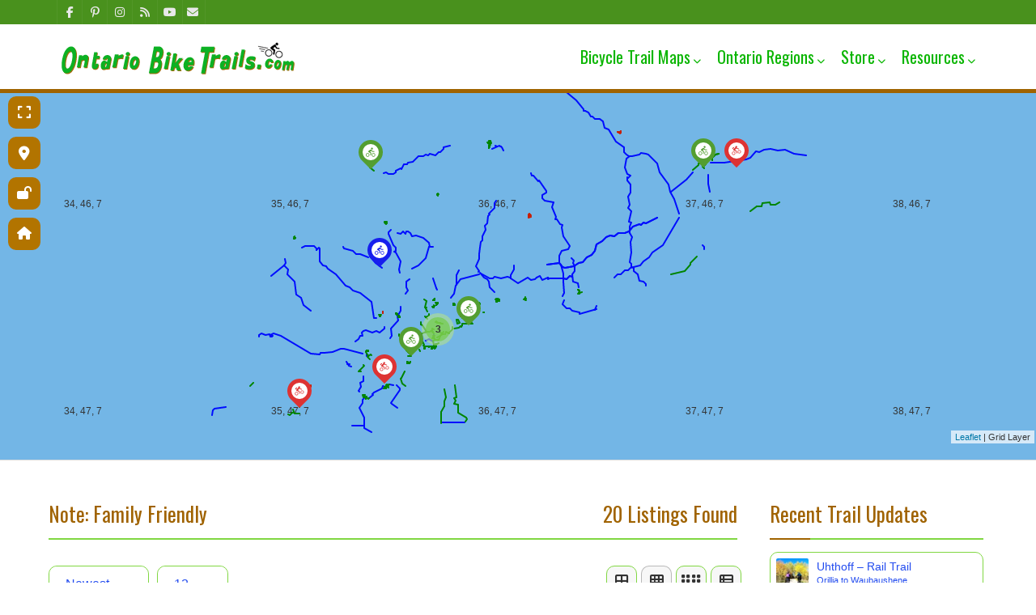

--- FILE ---
content_type: text/html; charset=UTF-8;
request_url: https://ontariobiketrails.com/wp-content/plugins/pointfindercoreelements/includes/pfajaxhandler.php
body_size: 4977
content:
<div class="pfsearchresults pfsearchgridview pflistgridview" data-dtitle="" data-fpt=" Listings Found" data-foundposts="20" data-taxonomyname="Search Results"><input type="hidden" name="pfsearchfilterfrom" value="topmap" class="pfsearch-filter-from"/><div class="pfsearchresults-header pflistcommonview-header clearfix"><div class="pf-container"><div class="pf-row"><div class="col-lg-12"><div class="pfsearchresults-filters-left pfsearchresults-filters searchformcontainer-filters searchformcontainer-filters-left"><div class="inner-sort-filter"><label for="pfsearch-filter" class="lbl-ui select pfsortby"><select class="pfsearch-filter" name="pfsearch-filter" id="pfsearch-filter"><option value="">Sort By</option><optgroup label="Listing Name"><option value="title_az">From A to Z</option><option value="title_za">From Z to A</option></optgroup><optgroup label="Release Date"><option value="date_az" selected>Newest</option><option value="date_za">Oldest</option></optgroup><option value="rand">Random</option><option value="nearby">Nearby</option><option value="mviewed">Most Viewed</option><optgroup label="Rating Score"><option value="reviewcount_az">Highest Rated</option><option value="reviewcount_za">Lowest Rated</option></optgroup><optgroup label="Rating Quantity"><option value="mreviewed_az">Most Rated</option><option value="mreviewed_za">Less Rated</option></optgroup></select></label></div><div class="inner-sort-filter"><label for="pfsearch-filter-number" class="lbl-ui select pfnumberby"><select class="pfsearch-filter-number" name="pfsearch-filter-number" id="pfsearch-filter-number" ><option value="4">4</option><option value="6">6</option><option value="8">8</option><option value="9">9</option><option value="10">10</option><option value="12" selected>12</option><option value="14">14</option><option value="16">16</option><option value="18">18</option><option value="20">20</option><option value="21">21</option><option value="22">22</option><option value="24">24</option><option value="25">25</option><option value="30">30</option><option value="32">32</option><option value="35">35</option><option value="45">45</option><option value="50">50</option><option value="60">60</option><option value="75">75</option><option value="100">100</option></select></label></div></div><ul class="pfsearchresults-filters-right pfsearchresults-filters searchformcontainer-filters searchformcontainer-filters-right"><li class='pfgridlist2 pfgridlistit pointfinder-border-color pointfinder-border-radius' data-pf-grid='grid2'><i class='fas fa-th-large'></i></li><li class='pfgridlist3 pfgridlistit pointfinder-border-color pointfinder-border-radius pfselectedval' data-pf-grid='grid3'><i class='fas fa-th'></i></li><li class='pfgridlist4 pfgridlistit pointfinder-border-color pointfinder-border-radius' data-pf-grid='grid4'><i class='fas fa-grip-vertical'></i><i class='fas fa-grip-vertical'></i></li><li class='pfgridlist5 pfgridlistit pointfinder-border-color pointfinder-border-radius' data-pf-grid='grid1'><i class='fas fa-th-list'></i></li></ul></div></div></div></div><div class="pfsearchresults-content pflistcommonview-content" data-layout-mode="fitRows"><div class="pf-container"><div class="pf-row clearfix"><div class="col-lg-12"><ul class="pfitemlists-content-elements pf3col" data-layout-mode="fitRows"><li class="col-lg-4 col-md-6 col-sm-6 col-xs-12 wpfitemlistdata isotope-item"><div class="pflist-item pflist-item-inner clearfix" data-pid="22994" data-lat="46.298923019856" data-lng="-79.458178281784" data-icon="<div class='pfcat104-mapicon pf-map-pin-1 pf-map-pin-1-small'><i class='flaticon-regular2'></i></div>" data-title="Kinsmen Way &#8211; Park Trail" data-aid="1" data-fea="0"><div class="pflist-imagecontainer pflist-subitem clearfix"><a class='pfitemlink' href='https://ontariobiketrails.com/item/kinsmen-way-park-trail/' target="_blank"><img class="pfbordertoprl" src="https://ontariobiketrails.com/wp-content/uploads/2023/08/Kinsmen-Way-bike-trails-08F-360x270.jpg" alt=""></a><div class="pfconditionsandfavarea pfquicklinks"><div class="pfconditions-tag" style="color:#2723ff;background-color:#1ccedb"><a href="https://ontariobiketrails.com/note/family-friendly/" style="color:#2723ff;">Family Friendly</a></div></div><div class="pflisting-itemband"><a class="pfitemlink pflist-pricecontainer" href="https://ontariobiketrails.com/item/kinsmen-way-park-trail/"  target="_blank" ><div class="pflist-reviewstars"><div class="revpoint">3.4</div><div class="pfrevstars-wrapper-review"> <div class="pfrevstars-review"><i class="fas fa-star"></i> <i class="fas fa-star"></i> <i class="fas fa-star"></i> <i class="far fa-star"></i> <i class="far fa-star"></i> </div></div></div><div class="pflistingitem-subelement pf-price" style="visibility: hidden;"></div></a></div></div>
														<div class="pflist-detailcontainer pflist-subitem clearfix">
															<ul class="pflist-itemdetails">
																<li class="pflist-itemtitle pflineclamp-title"><a class="pfitemlink" href="https://ontariobiketrails.com/item/kinsmen-way-park-trail/" target="_blank">Kinsmen Way &#8211; Park Trail</a></li>
																<li class="pflist-address pflineclamp-address"><i class="fas fa-map-marker-alt"></i>North Bay</li></ul>
														</div>
													<div class="pflist-excerpt pflist-subitem pflineclamp-excerpt" >Easy - The Kinsmen Trail is a 7 km winding path that follows the Chippewa Creek as best it can across town. It's a lovely bike ride that makes its way through neighbourhoods, playing fields, and woodlots, ending at the base of the escarpment.</div><div class="pflist-subdetailcontainer pflist-subitem"><div class="pflist-customfields"><div class="pflistingitem-subelement pf-onlyitem"><span class="pf-ftitle">Total Trail Km: </span><span class="pf-ftext">7</span></div> <div class="pflistingitem-subelement pf-onlyitem"><span class="pf-ftitle">Park Path %: </span><span class="pf-ftext">90</span></div> </div></div><div class="pflist-subdetailcontainer pflist-subitem pfshowmapmain clearfix"><span class="pflistingitem-ltype"><span><a href="https://ontariobiketrails.com/cat/bike-trails/park-trails/" class="pflticon"><span class="pficonltype" style="background-color:#017011;"><i class="flaticon-regular2" style="color:#ffffff;"></i></span><span class="pflticonname">Park Trail</span></a></span></span><div class="pfquicklinks"><a class="pfshowmaplink" data-pfitemid="22994" aria-label="Show on Map" data-microtip-position="top" role="tooltip">
																	<i class="fas fa-location-arrow"></i>
																</a></div></div></div></li><li class="col-lg-4 col-md-6 col-sm-6 col-xs-12 wpfitemlistdata isotope-item"><div class="pflist-item pflist-item-inner clearfix" data-pid="22949" data-lat="44.419804450732" data-lng="-80.087285041809" data-icon="<div class='pfcat103-mapicon pf-map-pin-1 pf-map-pin-1-small'><i class='flaticon-regular2'></i></div>" data-title="Clearview &#8211; Rail Trail" data-aid="1" data-fea="0"><div class="pflist-imagecontainer pflist-subitem clearfix"><a class='pfitemlink' href='https://ontariobiketrails.com/item/clearview-rail-trail/' target="_blank"><img class="pfbordertoprl" src="https://ontariobiketrails.com/wp-content/uploads/2023/07/Clearview-rail-trai-04F-360x270.jpg" alt=""></a><div class="pfconditionsandfavarea pfquicklinks"><div class="pfconditions-tag" style="color:#2723ff;background-color:#1ccedb"><a href="https://ontariobiketrails.com/note/family-friendly/" style="color:#2723ff;">Family Friendly</a></div></div><div class="pflisting-itemband"><a class="pfitemlink pflist-pricecontainer" href="https://ontariobiketrails.com/item/clearview-rail-trail/"  target="_blank" ><div class="pflist-reviewstars"><div class="revpoint">3.4</div><div class="pfrevstars-wrapper-review"> <div class="pfrevstars-review"><i class="fas fa-star"></i> <i class="fas fa-star"></i> <i class="fas fa-star"></i> <i class="far fa-star"></i> <i class="far fa-star"></i> </div></div></div><div class="pflistingitem-subelement pf-price" style="visibility: hidden;"></div></a></div></div>
														<div class="pflist-detailcontainer pflist-subitem clearfix">
															<ul class="pflist-itemdetails">
																<li class="pflist-itemtitle pflineclamp-title"><a class="pfitemlink" href="https://ontariobiketrails.com/item/clearview-rail-trail/" target="_blank">Clearview &#8211; Rail Trail</a></li>
																<li class="pflist-address pflineclamp-address"><i class="fas fa-map-marker-alt"></i>Stayner - Collingwood</li></ul>
														</div>
													<div class="pflist-excerpt pflist-subitem pflineclamp-excerpt" >Easy - Here is a short 12 km rail trail that would make a great day trip for the family or with your spouse right into Collingwood, one of Ontario's top tourist destinations.

The Clearview Collingwood Train Trail runs southeast to the town of Stayner and is officially a little farther if you want to do the entire length.</div><div class="pflist-subdetailcontainer pflist-subitem"><div class="pflist-customfields"><div class="pflistingitem-subelement pf-onlyitem"><span class="pf-ftitle">Total Trail Km: </span><span class="pf-ftext">16</span></div> <div class="pflistingitem-subelement pf-onlyitem"><span class="pf-ftitle">Double track %: </span><span class="pf-ftext">90</span></div> </div></div><div class="pflist-subdetailcontainer pflist-subitem pfshowmapmain clearfix"><span class="pflistingitem-ltype"><span><a href="https://ontariobiketrails.com/cat/bike-trails/rail-trails/" class="pflticon"><span class="pficonltype" style="background-color:#171eed;"><i class="flaticon-regular2" style="color:#ffffff;"></i></span><span class="pflticonname">Rail Trail</span></a></span></span><div class="pfquicklinks"><a class="pfshowmaplink" data-pfitemid="22949" aria-label="Show on Map" data-microtip-position="top" role="tooltip">
																	<i class="fas fa-location-arrow"></i>
																</a></div></div></div></li><li class="col-lg-4 col-md-6 col-sm-6 col-xs-12 wpfitemlistdata isotope-item"><div class="pflist-item pflist-item-inner clearfix" data-pid="22302" data-lat="43.852355167935" data-lng="-78.878917694092" data-icon="<div class='pfcat104-mapicon pf-map-pin-1 pf-map-pin-1-small'><i class='flaticon-regular2'></i></div>" data-title="Whitby Waterfront &#8211; Park Trail" data-aid="1" data-fea="0"><div class="pflist-imagecontainer pflist-subitem clearfix"><a class='pfitemlink' href='https://ontariobiketrails.com/item/whitby-waterfront-park-trail/' target="_blank"><img class="pfbordertoprl" src="https://ontariobiketrails.com/wp-content/uploads/2022/07/Whitby-Waterfront-bike-trail-F-360x270.jpg" alt=""></a><div class="pfconditionsandfavarea pfquicklinks"><div class="pfconditions-tag" style="color:#2723ff;background-color:#1ccedb"><a href="https://ontariobiketrails.com/note/family-friendly/" style="color:#2723ff;">Family Friendly</a></div></div><div class="pflisting-itemband"><a class="pfitemlink pflist-pricecontainer" href="https://ontariobiketrails.com/item/whitby-waterfront-park-trail/"  target="_blank" ><div class="pflist-reviewstars"><div class="revpoint">4.1</div><div class="pfrevstars-wrapper-review"> <div class="pfrevstars-review"><i class="fas fa-star"></i> <i class="fas fa-star"></i> <i class="fas fa-star"></i> <i class="fas fa-star"></i> <i class="far fa-star"></i> </div></div></div><div class="pflistingitem-subelement pf-price" style="visibility: hidden;"></div></a></div></div>
														<div class="pflist-detailcontainer pflist-subitem clearfix">
															<ul class="pflist-itemdetails">
																<li class="pflist-itemtitle pflineclamp-title"><a class="pfitemlink" href="https://ontariobiketrails.com/item/whitby-waterfront-park-trail/" target="_blank">Whitby Waterfront &#8211; Park Trail</a></li>
																<li class="pflist-address pflineclamp-address"><i class="fas fa-map-marker-alt"></i>Whitby to Oshawa</li></ul>
														</div>
													<div class="pflist-excerpt pflist-subitem pflineclamp-excerpt" >Easy - Cruise along the 19 km Whitby Waterfront trail, relax and forget your worries on the shores of Lake Ontario. A perfect new destination for a summer cycle with family and friends. This meandering park bike path winds through open fields, and parklands up and around bays, across bridges at wetlands.</div><div class="pflist-subdetailcontainer pflist-subitem"><div class="pflist-customfields"><div class="pflistingitem-subelement pf-onlyitem"><span class="pf-ftitle">Total Trail Km: </span><span class="pf-ftext">19</span></div> <div class="pflistingitem-subelement pf-onlyitem"><span class="pf-ftitle">Park Path %: </span><span class="pf-ftext">90</span></div> </div></div><div class="pflist-subdetailcontainer pflist-subitem pfshowmapmain clearfix"><span class="pflistingitem-ltype"><span><a href="https://ontariobiketrails.com/cat/bike-trails/park-trails/" class="pflticon"><span class="pficonltype" style="background-color:#017011;"><i class="flaticon-regular2" style="color:#ffffff;"></i></span><span class="pflticonname">Park Trail</span></a></span></span><div class="pfquicklinks"><a class="pfshowmaplink" data-pfitemid="22302" aria-label="Show on Map" data-microtip-position="top" role="tooltip">
																	<i class="fas fa-location-arrow"></i>
																</a></div></div></div></li><li class="col-lg-4 col-md-6 col-sm-6 col-xs-12 wpfitemlistdata isotope-item"><div class="pflist-item pflist-item-inner clearfix" data-pid="22094" data-lat="45.358598829227" data-lng="-80.213241577148" data-icon="<div class='pfcat104-mapicon pf-map-pin-1 pf-map-pin-1-small'><i class='flaticon-regular2'></i></div>" data-title="Killbear &#8211; Park Trail" data-aid="1" data-fea="0"><div class="pflist-imagecontainer pflist-subitem clearfix"><a class='pfitemlink' href='https://ontariobiketrails.com/item/killbear-park-trail/' target="_blank"><img class="pfbordertoprl" src="https://ontariobiketrails.com/wp-content/uploads/2022/06/Killbear-bike-trail_03-360x270.jpg" alt=""></a><div class="pfconditionsandfavarea pfquicklinks"><div class="pfconditions-tag" style="color:#2723ff;background-color:#1ccedb"><a href="https://ontariobiketrails.com/note/family-friendly/" style="color:#2723ff;">Family Friendly</a></div></div><div class="pflisting-itemband"><a class="pfitemlink pflist-pricecontainer" href="https://ontariobiketrails.com/item/killbear-park-trail/"  target="_blank" ><div class="pflist-reviewstars"><div class="revpoint">3.6</div><div class="pfrevstars-wrapper-review"> <div class="pfrevstars-review"><i class="fas fa-star"></i> <i class="fas fa-star"></i> <i class="fas fa-star"></i> <i class="fas fa-star"></i> <i class="far fa-star"></i> </div></div></div><div class="pflistingitem-subelement pf-price" style="visibility: hidden;"></div></a></div></div>
														<div class="pflist-detailcontainer pflist-subitem clearfix">
															<ul class="pflist-itemdetails">
																<li class="pflist-itemtitle pflineclamp-title"><a class="pfitemlink" href="https://ontariobiketrails.com/item/killbear-park-trail/" target="_blank">Killbear &#8211; Park Trail</a></li>
																<li class="pflist-address pflineclamp-address"><i class="fas fa-map-marker-alt"></i>Hwy 559, Parry Sound</li></ul>
														</div>
													<div class="pflist-excerpt pflist-subitem pflineclamp-excerpt" >Easy to Intermediate - Up in cottage country, Killbear Provincial Park has 6 km of forest trail to cycle through for the whole family. It offers a peaceful outing, well shaded and car free. Though not long at 12 km return, it has a few hills and fast dips, so it’s not all flat, easy going.</div><div class="pflist-subdetailcontainer pflist-subitem"><div class="pflist-customfields"><div class="pflistingitem-subelement pf-onlyitem"><span class="pf-ftitle">Total Trail Km: </span><span class="pf-ftext">6</span></div> <div class="pflistingitem-subelement pf-onlyitem"><span class="pf-ftitle">Park Path %: </span><span class="pf-ftext">97</span></div> </div></div><div class="pflist-subdetailcontainer pflist-subitem pfshowmapmain clearfix"><span class="pflistingitem-ltype"><span><a href="https://ontariobiketrails.com/cat/bike-trails/park-trails/" class="pflticon"><span class="pficonltype" style="background-color:#017011;"><i class="flaticon-regular2" style="color:#ffffff;"></i></span><span class="pflticonname">Park Trail</span></a></span></span><div class="pfquicklinks"><a class="pfshowmaplink" data-pfitemid="22094" aria-label="Show on Map" data-microtip-position="top" role="tooltip">
																	<i class="fas fa-location-arrow"></i>
																</a></div></div></div></li><li class="col-lg-4 col-md-6 col-sm-6 col-xs-12 wpfitemlistdata isotope-item"><div class="pflist-item pflist-item-inner clearfix" data-pid="21391" data-lat="45.372257491361" data-lng="-75.696787834167" data-icon="<div class='pfcat104-mapicon pf-map-pin-1 pf-map-pin-1-small'><i class='flaticon-regular2'></i></div>" data-title="Rideau River &#8211; Park Trail" data-aid="1" data-fea="0"><div class="pflist-imagecontainer pflist-subitem clearfix"><a class='pfitemlink' href='https://ontariobiketrails.com/item/rideau-r-park-trail/' target="_blank"><img class="pfbordertoprl" src="https://ontariobiketrails.com/wp-content/uploads/2021/08/Rideau-R.-bike-trail-F-360x270.jpg" alt=""></a><div class="pfconditionsandfavarea pfquicklinks"><div class="pfconditions-tag" style="color:#2723ff;background-color:#1ccedb"><a href="https://ontariobiketrails.com/note/family-friendly/" style="color:#2723ff;">Family Friendly</a></div></div><div class="pflisting-itemband"><a class="pfitemlink pflist-pricecontainer" href="https://ontariobiketrails.com/item/rideau-r-park-trail/"  target="_blank" ><div class="pflist-reviewstars"><div class="revpoint">4.2</div><div class="pfrevstars-wrapper-review"> <div class="pfrevstars-review"><i class="fas fa-star"></i> <i class="fas fa-star"></i> <i class="fas fa-star"></i> <i class="fas fa-star"></i> <i class="far fa-star"></i> </div></div></div><div class="pflistingitem-subelement pf-price" style="visibility: hidden;"></div></a></div></div>
														<div class="pflist-detailcontainer pflist-subitem clearfix">
															<ul class="pflist-itemdetails">
																<li class="pflist-itemtitle pflineclamp-title"><a class="pfitemlink" href="https://ontariobiketrails.com/item/rideau-r-park-trail/" target="_blank">Rideau River &#8211; Park Trail</a></li>
																<li class="pflist-address pflineclamp-address"><i class="fas fa-map-marker-alt"></i>Ottawa</li></ul>
														</div>
													<div class="pflist-excerpt pflist-subitem pflineclamp-excerpt" >Easy - Ottawa’s Rideau River Park trail is a 13 km long winding path that follows this historic waterway through parklands, beside rapids, and past raging falls. It’s one of the best cycling pleasures in the city. Located in the heart of town, this paved path offers a tranquil escape that at times is removed from the sights and sounds of the busy city.</div><div class="pflist-subdetailcontainer pflist-subitem"><div class="pflist-customfields"><div class="pflistingitem-subelement pf-onlyitem"><span class="pf-ftitle">Total Trail Km: </span><span class="pf-ftext">17</span></div> <div class="pflistingitem-subelement pf-onlyitem"><span class="pf-ftitle">Park Path %: </span><span class="pf-ftext">95</span></div> </div></div><div class="pflist-subdetailcontainer pflist-subitem pfshowmapmain clearfix"><span class="pflistingitem-ltype"><span><a href="https://ontariobiketrails.com/cat/bike-trails/park-trails/" class="pflticon"><span class="pficonltype" style="background-color:#017011;"><i class="flaticon-regular2" style="color:#ffffff;"></i></span><span class="pflticonname">Park Trail</span></a></span></span><div class="pfquicklinks"><a class="pfshowmaplink" data-pfitemid="21391" aria-label="Show on Map" data-microtip-position="top" role="tooltip">
																	<i class="fas fa-location-arrow"></i>
																</a></div></div></div></li><li class="col-lg-4 col-md-6 col-sm-6 col-xs-12 wpfitemlistdata isotope-item"><div class="pflist-item pflist-item-inner clearfix" data-pid="21232" data-lat="43.544609356066" data-lng="-79.662991762161" data-icon="<div class='pfcat104-mapicon pf-map-pin-1 pf-map-pin-1-small'><i class='flaticon-regular2'></i></div>" data-title="Erin Sawmill &#8211; Park Trail" data-aid="1" data-fea="0"><div class="pflist-imagecontainer pflist-subitem clearfix"><a class='pfitemlink' href='https://ontariobiketrails.com/item/erin-sawmill-park-trail/' target="_blank"><img class="pfbordertoprl" src="https://ontariobiketrails.com/wp-content/uploads/2021/07/Erin-Sawmill-bike-trail-04F-360x270.jpg" alt=""></a><div class="pfconditionsandfavarea pfquicklinks"><div class="pfconditions-tag" style="color:#2723ff;background-color:#1ccedb"><a href="https://ontariobiketrails.com/note/family-friendly/" style="color:#2723ff;">Family Friendly</a></div></div><div class="pflisting-itemband"><a class="pfitemlink pflist-pricecontainer" href="https://ontariobiketrails.com/item/erin-sawmill-park-trail/"  target="_blank" ><div class="pflist-reviewstars"><div class="revpoint">4.4</div><div class="pfrevstars-wrapper-review"> <div class="pfrevstars-review"><i class="fas fa-star"></i> <i class="fas fa-star"></i> <i class="fas fa-star"></i> <i class="fas fa-star"></i> <i class="far fa-star"></i> </div></div></div><div class="pflistingitem-subelement pf-price" style="visibility: hidden;"></div></a></div></div>
														<div class="pflist-detailcontainer pflist-subitem clearfix">
															<ul class="pflist-itemdetails">
																<li class="pflist-itemtitle pflineclamp-title"><a class="pfitemlink" href="https://ontariobiketrails.com/item/erin-sawmill-park-trail/" target="_blank">Erin Sawmill &#8211; Park Trail</a></li>
																<li class="pflist-address pflineclamp-address"><i class="fas fa-map-marker-alt"></i>Mississauga</li></ul>
														</div>
													<div class="pflist-excerpt pflist-subitem pflineclamp-excerpt" >Intermediate - In Mississauga, explore the 8 km  Erin Sawmill Park Trail. An interesting ever-changing bicycle loop I designed because everyone loves loops. They bring you back to your start point when complete. In 2020 I scouted this out and encounter a few sections being resurfaced by the city.</div><div class="pflist-subdetailcontainer pflist-subitem"><div class="pflist-customfields"><div class="pflistingitem-subelement pf-onlyitem"><span class="pf-ftitle">Total Trail Km: </span><span class="pf-ftext">8</span></div> <div class="pflistingitem-subelement pf-onlyitem"><span class="pf-ftitle">Park Path %: </span><span class="pf-ftext">85</span></div> </div></div><div class="pflist-subdetailcontainer pflist-subitem pfshowmapmain clearfix"><span class="pflistingitem-ltype"><span><a href="https://ontariobiketrails.com/cat/bike-trails/park-trails/" class="pflticon"><span class="pficonltype" style="background-color:#017011;"><i class="flaticon-regular2" style="color:#ffffff;"></i></span><span class="pflticonname">Park Trail</span></a></span></span><div class="pfquicklinks"><a class="pfshowmaplink" data-pfitemid="21232" aria-label="Show on Map" data-microtip-position="top" role="tooltip">
																	<i class="fas fa-location-arrow"></i>
																</a></div></div></div></li><li class="col-lg-4 col-md-6 col-sm-6 col-xs-12 wpfitemlistdata isotope-item"><div class="pflist-item pflist-item-inner clearfix" data-pid="20707" data-lat="43.758913676583" data-lng="-79.253482818604" data-icon="<div class='pfcat104-mapicon pf-map-pin-1 pf-map-pin-1-small'><i class='flaticon-regular2'></i></div>" data-title="Birkdale &#8211; Park Trail" data-aid="1" data-fea="0"><div class="pflist-imagecontainer pflist-subitem clearfix"><a class='pfitemlink' href='https://ontariobiketrails.com/item/birkdale-park-trail/' target="_blank"><img class="pfbordertoprl" src="https://ontariobiketrails.com/wp-content/uploads/2021/06/Birkdale-bike-path-339TL-360x270.jpg" alt=""></a><div class="pfconditionsandfavarea pfquicklinks"><div class="pfconditions-tag" style="color:#2723ff;background-color:#1ccedb"><a href="https://ontariobiketrails.com/note/family-friendly/" style="color:#2723ff;">Family Friendly</a></div></div><div class="pflisting-itemband"><a class="pfitemlink pflist-pricecontainer" href="https://ontariobiketrails.com/item/birkdale-park-trail/"  target="_blank" ><div class="pflist-reviewstars"><div class="revpoint">4.0</div><div class="pfrevstars-wrapper-review"> <div class="pfrevstars-review"><i class="fas fa-star"></i> <i class="fas fa-star"></i> <i class="fas fa-star"></i> <i class="fas fa-star"></i> <i class="far fa-star"></i> </div></div></div><div class="pflistingitem-subelement pf-price" style="visibility: hidden;"></div></a></div></div>
														<div class="pflist-detailcontainer pflist-subitem clearfix">
															<ul class="pflist-itemdetails">
																<li class="pflist-itemtitle pflineclamp-title"><a class="pfitemlink" href="https://ontariobiketrails.com/item/birkdale-park-trail/" target="_blank">Birkdale &#8211; Park Trail</a></li>
																<li class="pflist-address pflineclamp-address"><i class="fas fa-map-marker-alt"></i>Scarborough, Toronto</li></ul>
														</div>
													<div class="pflist-excerpt pflist-subitem pflineclamp-excerpt" >Easy - Right in the heart of Scarborough, on the east side of Toronto, the Birkdale Trail follows the West Highland Creek for 5 km. Though a short cycle, it has two other routes that intersect to add 12 more kilometres to your journey if you’re so inclined.</div><div class="pflist-subdetailcontainer pflist-subitem"><div class="pflist-customfields"><div class="pflistingitem-subelement pf-onlyitem"><span class="pf-ftitle">Total Trail Km: </span><span class="pf-ftext">7 + 10</span></div> <div class="pflistingitem-subelement pf-onlyitem"><span class="pf-ftitle">Park Path %: </span><span class="pf-ftext">75</span></div> </div></div><div class="pflist-subdetailcontainer pflist-subitem pfshowmapmain clearfix"><span class="pflistingitem-ltype"><span><a href="https://ontariobiketrails.com/cat/bike-trails/park-trails/" class="pflticon"><span class="pficonltype" style="background-color:#017011;"><i class="flaticon-regular2" style="color:#ffffff;"></i></span><span class="pflticonname">Park Trail</span></a></span></span><div class="pfquicklinks"><a class="pfshowmaplink" data-pfitemid="20707" aria-label="Show on Map" data-microtip-position="top" role="tooltip">
																	<i class="fas fa-location-arrow"></i>
																</a></div></div></div></li><li class="col-lg-4 col-md-6 col-sm-6 col-xs-12 wpfitemlistdata isotope-item"><div class="pflist-item pflist-item-inner clearfix" data-pid="18737" data-lat="45.375859070776" data-lng="-75.242426478325" data-icon="<div class='pfcat93-mapicon pf-map-pin-1 pf-map-pin-1-small'><i class='flaticon-mountain24'></i></div>" data-title="Larose Forest &#8211; MTB Trail" data-aid="1" data-fea="0"><div class="pflist-imagecontainer pflist-subitem clearfix"><a class='pfitemlink' href='https://ontariobiketrails.com/item/larose-forest-mtb-trail/' target="_blank"><img class="pfbordertoprl" src="https://ontariobiketrails.com/wp-content/uploads/2019/08/Larose-MTB-trails_36F-360x270.jpg" alt=""></a><div class="pfconditionsandfavarea pfquicklinks"><div class="pfconditions-tag" style="color:#2723ff;background-color:#1ccedb"><a href="https://ontariobiketrails.com/note/family-friendly/" style="color:#2723ff;">Family Friendly</a></div></div><div class="pflisting-itemband"><a class="pfitemlink pflist-pricecontainer" href="https://ontariobiketrails.com/item/larose-forest-mtb-trail/"  target="_blank" ><div class="pflist-reviewstars"><div class="revpoint">3.9</div><div class="pfrevstars-wrapper-review"> <div class="pfrevstars-review"><i class="fas fa-star"></i> <i class="fas fa-star"></i> <i class="fas fa-star"></i> <i class="fas fa-star"></i> <i class="far fa-star"></i> </div></div></div><div class="pflistingitem-subelement pf-price" style="visibility: hidden;"></div></a></div></div>
														<div class="pflist-detailcontainer pflist-subitem clearfix">
															<ul class="pflist-itemdetails">
																<li class="pflist-itemtitle pflineclamp-title"><a class="pfitemlink" href="https://ontariobiketrails.com/item/larose-forest-mtb-trail/" target="_blank">Larose Forest &#8211; MTB Trail</a></li>
																<li class="pflist-address pflineclamp-address"><i class="fas fa-map-marker-alt"></i>Indian Creek Rd., SE of Ottawa</li></ul>
														</div>
													<div class="pflist-excerpt pflist-subitem pflineclamp-excerpt" >Easy - South of Ottawa lies the large Larose Forest where mountain bike riders can find 17 km of fast, flowy loops to please everyone. This large forest is typical of many wooded areas that were either too rocky or sandy for farmers to use. This one has a very fine sand base. Surprisingly it’s firm to ride,</div><div class="pflist-subdetailcontainer pflist-subitem"><div class="pflist-customfields"><div class="pflistingitem-subelement pf-onlyitem"><span class="pf-ftitle">Total Trail Km: </span><span class="pf-ftext">17 +</span></div> <div class="pflistingitem-subelement pf-onlyitem"><span class="pf-ftitle">MTB Track %: </span><span class="pf-ftext">60</span></div> <div class="pflistingitem-subelement pf-onlyitem"><span class="pf-ftitle">Double track %: </span><span class="pf-ftext">20</span></div> </div></div><div class="pflist-subdetailcontainer pflist-subitem pfshowmapmain clearfix"><span class="pflistingitem-ltype"><span><a href="https://ontariobiketrails.com/cat/bike-trails/mountain-biking-trails-mtb/" class="pflticon"><span class="pficonltype" style="background-color:#dd3333;"><i class="flaticon-mountain24" style="color:#ffffff;"></i></span><span class="pflticonname">MTB Trail</span></a></span></span><div class="pfquicklinks"><a class="pfshowmaplink" data-pfitemid="18737" aria-label="Show on Map" data-microtip-position="top" role="tooltip">
																	<i class="fas fa-location-arrow"></i>
																</a></div></div></div></li><li class="col-lg-4 col-md-6 col-sm-6 col-xs-12 wpfitemlistdata isotope-item"><div class="pflist-item pflist-item-inner clearfix" data-pid="20271" data-lat="43.772248168113" data-lng="-79.365513324738" data-icon="<div class='pfcat104-mapicon pf-map-pin-1 pf-map-pin-1-small'><i class='flaticon-regular2'></i></div>" data-title="Upper Don &#8211; Park Trail" data-aid="1" data-fea="0"><div class="pflist-imagecontainer pflist-subitem clearfix"><a class='pfitemlink' href='https://ontariobiketrails.com/item/upper-don-park-trail/' target="_blank"><img class="pfbordertoprl" src="https://ontariobiketrails.com/wp-content/uploads/2020/10/Upper-Don-bike-trail-86F-360x270.jpg" alt=""></a><div class="pfconditionsandfavarea pfquicklinks"><div class="pfconditions-tag" style="color:#2723ff;background-color:#1ccedb"><a href="https://ontariobiketrails.com/note/family-friendly/" style="color:#2723ff;">Family Friendly</a></div></div><div class="pflisting-itemband"><a class="pfitemlink pflist-pricecontainer" href="https://ontariobiketrails.com/item/upper-don-park-trail/"  target="_blank" ><div class="pflist-reviewstars"><div class="revpoint">4.6</div><div class="pfrevstars-wrapper-review"> <div class="pfrevstars-review"><i class="fas fa-star"></i> <i class="fas fa-star"></i> <i class="fas fa-star"></i> <i class="fas fa-star"></i> <i class="fas fa-star"></i> </div></div></div><div class="pflistingitem-subelement pf-price" style="visibility: hidden;"></div></a></div></div>
														<div class="pflist-detailcontainer pflist-subitem clearfix">
															<ul class="pflist-itemdetails">
																<li class="pflist-itemtitle pflineclamp-title"><a class="pfitemlink" href="https://ontariobiketrails.com/item/upper-don-park-trail/" target="_blank">Upper Don &#8211; Park Trail</a></li>
																<li class="pflist-address pflineclamp-address"><i class="fas fa-map-marker-alt"></i>Toronto</li></ul>
														</div>
													<div class="pflist-excerpt pflist-subitem pflineclamp-excerpt" >Easy to Intermediate - On the north end of  Toronto resides a shady bicycle path through ravines along the Upper East Don River. This 9 km Park trail makes for a nice relaxing outing for many who live close by in need of a getaway. This meandering path follows the east arm of the Don R. from just below the hwy 401 to Steeles Ave. and then curves back down to Don Mills Rd.</div><div class="pflist-subdetailcontainer pflist-subitem"><div class="pflist-customfields"><div class="pflistingitem-subelement pf-onlyitem"><span class="pf-ftitle">Total Trail Km: </span><span class="pf-ftext">9</span></div> <div class="pflistingitem-subelement pf-onlyitem"><span class="pf-ftitle">Park Path %: </span><span class="pf-ftext">85</span></div> </div></div><div class="pflist-subdetailcontainer pflist-subitem pfshowmapmain clearfix"><span class="pflistingitem-ltype"><span><a href="https://ontariobiketrails.com/cat/bike-trails/park-trails/" class="pflticon"><span class="pficonltype" style="background-color:#017011;"><i class="flaticon-regular2" style="color:#ffffff;"></i></span><span class="pflticonname">Park Trail</span></a></span></span><div class="pfquicklinks"><a class="pfshowmaplink" data-pfitemid="20271" aria-label="Show on Map" data-microtip-position="top" role="tooltip">
																	<i class="fas fa-location-arrow"></i>
																</a></div></div></div></li><li class="col-lg-4 col-md-6 col-sm-6 col-xs-12 wpfitemlistdata isotope-item"><div class="pflist-item pflist-item-inner clearfix" data-pid="11441" data-lat="43.280843224493" data-lng="-80.029179677367" data-icon="<div class='pfcat93-mapicon pf-map-pin-1 pf-map-pin-1-small'><i class='flaticon-mountain24'></i></div>" data-title="Christie Lake &#8211; MTB Trail" data-aid="1" data-fea="0"><div class="pflist-imagecontainer pflist-subitem clearfix"><a class='pfitemlink' href='https://ontariobiketrails.com/item/christie-lake-mtb-trail/' target="_blank"><img class="pfbordertoprl" src="https://ontariobiketrails.com/wp-content/uploads/2017/07/Christie-MTB-Trails-F-360x270.jpg" alt=""></a><div class="pfconditionsandfavarea pfquicklinks"><div class="pfconditions-tag" style="color:#2723ff;background-color:#1ccedb"><a href="https://ontariobiketrails.com/note/family-friendly/" style="color:#2723ff;">Family Friendly</a></div></div><div class="pflisting-itemband"><a class="pfitemlink pflist-pricecontainer" href="https://ontariobiketrails.com/item/christie-lake-mtb-trail/"  target="_blank" ><div class="pflist-reviewstars"><div class="revpoint">3.6</div><div class="pfrevstars-wrapper-review"> <div class="pfrevstars-review"><i class="fas fa-star"></i> <i class="fas fa-star"></i> <i class="fas fa-star"></i> <i class="fas fa-star"></i> <i class="far fa-star"></i> </div></div></div><div class="pflistingitem-subelement pf-price" style="visibility: hidden;"></div></a></div></div>
														<div class="pflist-detailcontainer pflist-subitem clearfix">
															<ul class="pflist-itemdetails">
																<li class="pflist-itemtitle pflineclamp-title"><a class="pfitemlink" href="https://ontariobiketrails.com/item/christie-lake-mtb-trail/" target="_blank">Christie Lake &#8211; MTB Trail</a></li>
																<li class="pflist-address pflineclamp-address"><i class="fas fa-map-marker-alt"></i>1000 Highway 5 W, Dundas</li></ul>
														</div>
													<div class="pflist-excerpt pflist-subitem pflineclamp-excerpt" >Easy - Christie Lake Conservation Area just north of Hamilton is ideal for the beginner mountain biker. The trails are easy, well-designed and safe to ride. Here you will find a very flowy sets of loops on smooth soil, with little elevation or rocks. The active trail building community has made great efforts to create a twisty, gnarly trail through the pines with a few nice berms to bank on. There are a few rooty sections and easy log rollovers too.</div><div class="pflist-subdetailcontainer pflist-subitem"><div class="pflist-customfields"><div class="pflistingitem-subelement pf-onlyitem"><span class="pf-ftitle">Total Trail Km: </span><span class="pf-ftext">16</span></div> <div class="pflistingitem-subelement pf-onlyitem"><span class="pf-ftitle">MTB Track %: </span><span class="pf-ftext">60</span></div> <div class="pflistingitem-subelement pf-onlyitem"><span class="pf-ftitle">Double track %: </span><span class="pf-ftext">20</span></div> </div></div><div class="pflist-subdetailcontainer pflist-subitem pfshowmapmain clearfix"><span class="pflistingitem-ltype"><span><a href="https://ontariobiketrails.com/cat/bike-trails/mountain-biking-trails-mtb/" class="pflticon"><span class="pficonltype" style="background-color:#dd3333;"><i class="flaticon-mountain24" style="color:#ffffff;"></i></span><span class="pflticonname">MTB Trail</span></a></span></span><div class="pfquicklinks"><a class="pfshowmaplink" data-pfitemid="11441" aria-label="Show on Map" data-microtip-position="top" role="tooltip">
																	<i class="fas fa-location-arrow"></i>
																</a></div></div></div></li><li class="col-lg-4 col-md-6 col-sm-6 col-xs-12 wpfitemlistdata isotope-item"><div class="pflist-item pflist-item-inner clearfix" data-pid="11687" data-lat="43.877105746231" data-lng="-79.272599928081" data-icon="<div class='pfcatdefault-mapicon pf-map-pin-1 pf-map-pin-1-small pfcustom-mapicon-11687' style='background-color:#8224e3;opacity:1;' ><i class='flaticon-regular2' style='color:#8224e3' ></i></div><style>.pfcustom-mapicon-11687:after{background-color:#ffffff!important}</style>" data-title="Joyride 150 &#8211; BMX Park / MTB" data-aid="1" data-fea="0"><div class="pflist-imagecontainer pflist-subitem clearfix"><a class='pfitemlink' href='https://ontariobiketrails.com/item/joyride-150-bmx-park-mtb/' target="_blank"><img class="pfbordertoprl" src="https://ontariobiketrails.com/wp-content/uploads/2016/05/Joyride-150-F-360x270.jpg" alt=""></a><div class="pfconditionsandfavarea pfquicklinks"><div class="pfconditions-tag" style="color:#2723ff;background-color:#1ccedb"><a href="https://ontariobiketrails.com/note/family-friendly/" style="color:#2723ff;">Family Friendly</a></div></div><div class="pflisting-itemband"><a class="pfitemlink pflist-pricecontainer" href="https://ontariobiketrails.com/item/joyride-150-bmx-park-mtb/"  target="_blank" ><div class="pflist-reviewstars"><div class="revpoint">4.0</div><div class="pfrevstars-wrapper-review"> <div class="pfrevstars-review"><i class="fas fa-star"></i> <i class="fas fa-star"></i> <i class="fas fa-star"></i> <i class="fas fa-star"></i> <i class="far fa-star"></i> </div></div></div><div class="pflistingitem-subelement pf-price" style="visibility: hidden;"></div></a></div></div>
														<div class="pflist-detailcontainer pflist-subitem clearfix">
															<ul class="pflist-itemdetails">
																<li class="pflist-itemtitle pflineclamp-title"><a class="pfitemlink" href="https://ontariobiketrails.com/item/joyride-150-bmx-park-mtb/" target="_blank">Joyride 150 &#8211; BMX Park / MTB</a></li>
																<li class="pflist-address pflineclamp-address"><i class="fas fa-map-marker-alt"></i>150 Bullock Dr, Markham</li></ul>
														</div>
													<div class="pflist-excerpt pflist-subitem pflineclamp-excerpt" >Easy to Expert - This is an indoor BMX/ MTB riding park in a converted Markham factory space with wooden ramps, bridges and stunts. A great way to hone your riding techniques on a bad weather day or in the winter. Lots of BMX kids going wild on the jumps.</div><div class="pflist-subdetailcontainer pflist-subitem pfshowmapmain clearfix"><span class="pflistingitem-ltype"><span><a href="https://ontariobiketrails.com/cat/bike-trails/bmx-bicycle-parks/" class="pflticon"><span class="pficonltype" style="background-color:#8224e3;"><i class="flaticon-regular2" style="color:#ffffff;"></i></span><span class="pflticonname">BMX Park</span></a></span></span><div class="pfquicklinks"><a class="pfshowmaplink" data-pfitemid="11687" aria-label="Show on Map" data-microtip-position="top" role="tooltip">
																	<i class="fas fa-location-arrow"></i>
																</a></div></div></div></li><li class="col-lg-4 col-md-6 col-sm-6 col-xs-12 wpfitemlistdata isotope-item"><div class="pflist-item pflist-item-inner clearfix" data-pid="11405" data-lat="43.039863040001" data-lng="-81.180257052183" data-icon="<div class='pfcatdefault-mapicon pf-map-pin-1 pf-map-pin-1-small pfcustom-mapicon-11405' style='background-color:#dd3333;opacity:1;' ><i class='flaticon-mountain24' style='color:#dd3333' ></i></div><style>.pfcustom-mapicon-11405:after{background-color:#ffffff!important}</style>" data-title="Fanshawe &#8211; MTB / Park Trail" data-aid="1" data-fea="0"><div class="pflist-imagecontainer pflist-subitem clearfix"><a class='pfitemlink' href='https://ontariobiketrails.com/item/fanshawe-mtb-trail/' target="_blank"><img class="pfbordertoprl" src="https://ontariobiketrails.com/wp-content/uploads/2017/05/Fanshawe-mtb-trail-F-360x270.jpg" alt=""></a><div class="pfconditionsandfavarea pfquicklinks"><div class="pfconditions-tag" style="color:#2723ff;background-color:#1ccedb"><a href="https://ontariobiketrails.com/note/family-friendly/" style="color:#2723ff;">Family Friendly</a></div></div><div class="pflisting-itemband"><a class="pfitemlink pflist-pricecontainer" href="https://ontariobiketrails.com/item/fanshawe-mtb-trail/"  target="_blank" ><div class="pflist-reviewstars"><div class="revpoint">2.3</div><div class="pfrevstars-wrapper-review"> <div class="pfrevstars-review"><i class="fas fa-star"></i> <i class="fas fa-star"></i> <i class="far fa-star"></i> <i class="far fa-star"></i> <i class="far fa-star"></i> </div></div></div><div class="pflistingitem-subelement pf-price" style="visibility: hidden;"></div></a></div></div>
														<div class="pflist-detailcontainer pflist-subitem clearfix">
															<ul class="pflist-itemdetails">
																<li class="pflist-itemtitle pflineclamp-title"><a class="pfitemlink" href="https://ontariobiketrails.com/item/fanshawe-mtb-trail/" target="_blank">Fanshawe &#8211; MTB / Park Trail</a></li>
																<li class="pflist-address pflineclamp-address"><i class="fas fa-map-marker-alt"></i>1424 Clarke Rd., London</li></ul>
														</div>
													<div class="pflist-excerpt pflist-subitem pflineclamp-excerpt" >Easy to Intermediate - Fanshawe Conservation Area has a large loop that circles on the banks of the reservoir. This is an easy but long cross-country style ride. Most of the single track is a hiker's path with smooth soil and the odd root or rock. Inclines are short hills and not too steep for any seasoned rider.</div><div class="pflist-subdetailcontainer pflist-subitem"><div class="pflist-customfields"><div class="pflistingitem-subelement pf-onlyitem"><span class="pf-ftitle">Total Trail Km: </span><span class="pf-ftext">22+</span></div> <div class="pflistingitem-subelement pf-onlyitem"><span class="pf-ftitle">MTB Track %: </span><span class="pf-ftext">15</span></div> </div></div><div class="pflist-subdetailcontainer pflist-subitem pfshowmapmain clearfix"><span class="pflistingitem-ltype"><span><a href="https://ontariobiketrails.com/cat/bike-trails/mountain-biking-trails-mtb/" class="pflticon"><span class="pficonltype" style="background-color:#dd3333;"><i class="flaticon-mountain24" style="color:#ffffff;"></i></span><span class="pflticonname">MTB Trail</span></a></span></span><div class="pfquicklinks"><a class="pfshowmaplink" data-pfitemid="11405" aria-label="Show on Map" data-microtip-position="top" role="tooltip">
																	<i class="fas fa-location-arrow"></i>
																</a></div></div></div></li></ul><div class="pfajax_paginate" ><ul class='page-numbers'>
	<li><span aria-current="page" class="page-numbers current">1</span></li>
	<li><a class="page-numbers" href="https://ontariobiketrails.com/note/family-friendly/?pfg_number=12&#038;pfg_orderby&#038;page=2&#038;grid=grid3&#038;from=topmap&#038;ohours">2</a></li>
	<li><a class="next page-numbers" href="https://ontariobiketrails.com/note/family-friendly/?pfg_number=12&#038;pfg_orderby&#038;page=2&#038;grid=grid3&#038;from=topmap&#038;ohours">Next &raquo;</a></li>
</ul>
</div></div></div></div></div></div>

--- FILE ---
content_type: text/html; charset=UTF-8
request_url: https://ontariobiketrails.com/wp-admin/admin-ajax.php
body_size: -491
content:
{"status":"OK","events-data":{"onscroll-item":"3books-PU*3books-PU-phone","onscroll-mode":"once-period","onscroll-mode-period":48,"onscroll-mode-offset":"600"},"items-html":"","inline-forms":[""]}

--- FILE ---
content_type: text/html; charset=utf-8
request_url: https://www.google.com/recaptcha/api2/aframe
body_size: -88
content:
<!DOCTYPE HTML><html><head><meta http-equiv="content-type" content="text/html; charset=UTF-8"></head><body><script nonce="FChrnsws8Sgpd1qOl3dNJw">/** Anti-fraud and anti-abuse applications only. See google.com/recaptcha */ try{var clients={'sodar':'https://pagead2.googlesyndication.com/pagead/sodar?'};window.addEventListener("message",function(a){try{if(a.source===window.parent){var b=JSON.parse(a.data);var c=clients[b['id']];if(c){var d=document.createElement('img');d.src=c+b['params']+'&rc='+(localStorage.getItem("rc::a")?sessionStorage.getItem("rc::b"):"");window.document.body.appendChild(d);sessionStorage.setItem("rc::e",parseInt(sessionStorage.getItem("rc::e")||0)+1);localStorage.setItem("rc::h",'1768489916803');}}}catch(b){}});window.parent.postMessage("_grecaptcha_ready", "*");}catch(b){}</script></body></html>

--- FILE ---
content_type: text/css
request_url: https://ontariobiketrails.com/wp-content/litespeed/css/3ce7964a5914d0d0d2d8c87198a7dfc7.css?ver=7dfc7
body_size: 1127
content:
div#pointfinder-category-map{display:block;position:relative!important;z-index:2}.golden-forms .social-btns a i.pfloginglogo{background:url(/wp-content/plugins/pointfindercoreelements/images/Google__G__Logo.svg)!important;background-image:url(/wp-content/plugins/pointfindercoreelements/images/Google__G__Logo.svg)!important;background-repeat:no-repeat!important;background-size:21px 21px!important;background-position:9px 11px!important;border:1px solid #e2e2e2!important;width:42px!important;height:41px!important}.golden-forms .social-btns a.gbs{background:#ffffff!important;background-color:#ffffff!important}.golden-forms .social-btns a.gbs:hover{opacity:.8}.accountremovebutton{margin-top:15px!important;font-weight:600;font-size:11px!important}.accountremovebutton:hover{opacity:.7}.accountremovebuttonres{margin-top:20px!important;margin-bottom:-10px!important}.accountremovebutton i.fas.fa-times-circle{vertical-align:text-bottom}.leaflet-control-locate a span{font-size:18px!important}@media screen and (min-width:1024px){.pfhalfpagemapview .typeahead__result{position:fixed;z-index:9}#pfsearch-draggable .we-change-addr-input .typeahead__result{position:fixed;z-index:9;display:block}}#pfsearch-draggable .we-change-addr-input ul.typeahead__list{min-width:218px}#pfsearch-draggable span.typeahead__cancel-button,#pfsearch-draggable span.typeahead__cancel-button2{font-size:19px;line-height:1.6}#pfsearch-draggable .we-change-addr-input span.typeahead__cancel-button2{right:53px;font-size:19px;line-height:1.6;top:5px}#pfsearch-draggable .pf-search-locatemebutloading{height:14px;width:14px;background-size:14px 14px!important;top:13px}#pfsearch-draggable .pfsearch-content .typeahead__list>li{font-size:13px}#pfsearch-draggable .typeahead__container.we-change-addr-input.loading .typeahead__query:after,#pfsearch-draggable .typeahead__container.we-change-addr-input.loading .typeahead__query:before,#pfsearch-draggable .typeahead__container.we-change-addr-input.loading .typeahead__query:after,#pfsearch-draggable .typeahead__container.we-change-addr-input.loading .typeahead__query:before{right:52px!important}#pfsearch-draggable .typeahead__container.we-change-addr-input .typeahead__field input{padding-right:66px}#pfsearch-draggable a#pf_search_geolocateme:hover i,#pfsearch-draggable span.typeahead__cancel-button:hover,#pfsearch-draggable span.typeahead__cancel-button2:hover,#pfsearch-draggable a#pf_search_geodistance:hover i,.pf-search-locatemebut:hover,.pf-gdirections-locatemebut:hover,.pointfinder-mini-search a#pf_search_geodistance:hover i{color:#d0021b!important;fill:#d0021b!important;}.pfminigoogleaddon .typeahead__result{position:fixed;z-index:9}.pfminigoogleaddon ul.typeahead__list,.pfminigoogleaddon .typeahead__result{width:inherit}.pointfinder-mini-search .slider-wrapper,#pfsearch-draggable .slider-wrapper{width:98%}.leaflet-div-icon{background:transparent!important;border:none!important}#pfdirectorymap .leaflet-top.leaflet-right{padding-top:85px}.pftransparenthead .leaflet-top.leaflet-left{padding-top:130px!important}.pftransparenthead .leaflet-top.leaflet-right{padding-top:186px!important;right:2px}#pfdirectorymap .leaflet-top.leaflet-left{padding-top:40px}@media (max-width:1024px){.pftransparenthead .leaflet-top.leaflet-left{padding-top:40px!important}.pftransparenthead .leaflet-top.leaflet-right{padding-top:85px!important;right:0}}@media (max-width:768px){.pftransparenthead .leaflet-top.leaflet-right{padding-top:85px;right:0}#pfdirectorymap .leaflet-top.leaflet-left{padding-top:40px}#pfdirectorymap .leaflet-top.leaflet-right{padding-top:85px}.pfnotificationwindow{top:50px}.pfnot-err-button{top:50px}}@media (max-width:568px){#pfdirectorymap .leaflet-top.leaflet-left{padding-top:40px}#pfdirectorymap .leaflet-top.leaflet-right{padding-top:85px}.pfnotificationwindow{top:18px}.pfnot-err-button{top:18px}.pf-fullwidth .wpb_column{margin-bottom:0}}.pfhalfmappageview .pfsearch-content #pointfinder_radius_search_main{margin-top:0}.leaflet-left .leaflet-control-zoom.leaflet-bar.leaflet-control:nth-child(2){display:none}.pftopline:hover .pointfindershortcuted,.wpf-navwrapper:hover .pointfindershortcuted,.pointfinderexfooterclassxgb:hover .pointfindershortcuted,.wpf-footer:hover .pointfindershortcuted,#pf-topprimary-nav:hover .pointfindershortcuted,.pfmobilemenucontainer:hover .pointfindershortcuted,#pfpostitemlink:hover .pointfindershortcuted{display:block}.pointfindershortcuted{position:absolute;width:32px;height:32px;background:#8c1515;border:1px solid #fff;border-radius:100px;text-align:center;line-height:30px;top:5px;left:5px;opacity:.5;color:#ffffff!important;cursor:pointer;display:none}.pointfindershortcuted:hover{opacity:1;-webkit-transition:all 0.3s ease-in-out;-moz-transition:all 0.3s ease-in-out;-ms-transition:all 0.3s ease-in-out;-o-transition:all 0.3s ease-in-out;transition:all 0.3s ease-in-out}.pointfinder-edit-pftopline-row.pointfindershortcuted,.pointfinder-edit-pnbutton-row.pointfindershortcuted{width:24px;height:24px;font-size:10px;line-height:21px;top:5px}.pointfinder-edit-footer-row.pointfindershortcuted{left:20px}.pointfinder-edit-myaccount-row.pointfindershortcuted{width:24px;height:24px;font-size:10px!important;line-height:21px!important;top:2px;left:-20px}.pointfinder-edit-pnbutton-row.pointfindershortcuted{right:0;left:auto;top:5px}button.dz-button{background:transparent!important;border:none!important}.pfdashboardpagenewedit .select2-container--classic.select2-container--open .select2-dropdown{top:30px!important}.pfdashboardpagenewedit .select2-container--classic .select2-results__group{padding:0!important}.pfdashboardpagenewedit .select2-container--classic .select2-selection--single .select2-selection__clear{font-size:16px}.tns-outer [data-action]{display:none!important}.pfsingleitemnppost{position:fixed;top:50%;border:1px solid #efefef;padding:10px 20px;border-radius:8px;background-color:#141414;opacity:.7;color:#fff}.pfsingleitemnppost:hover{color:#F7F7F7;opacity:.8}.pfsingleitemprevpost{left:20px}.pfsingleitemnextpost{right:20px}.lremovebuttons{margin-top:20px!important}.lcancelbutton{background-color:#4A89DC!important;color:#fff!important}.ldeletebutton{background-color:#DA4453!important;color:#fff!important;margin-left:20px!important}#pf-membersystem-dialog .golden-forms.wrapper.mini{display:block;height:100%;min-height:auto;position:relative}#pf-membersystem-dialog i.fas.fa-times{color:#a3a3a3}#pf-membersystem-dialog i.fas.fa-times:hover{color:#000}

--- FILE ---
content_type: text/css
request_url: https://ontariobiketrails.com/wp-content/litespeed/css/8b3c1ab1141807a46e28ad1b463c136f.css?ver=c136f
body_size: 1769
content:
@font-face{font-family:"Flaticon";src:url(/wp-content/plugins/pointfindercoreelements/public/font/flaticon.eot);src:url("/wp-content/plugins/pointfindercoreelements/public/font/flaticon.eot#iefix") format("embedded-opentype"),url(/wp-content/plugins/pointfindercoreelements/public/font/flaticon.woff) format("woff"),url(/wp-content/plugins/pointfindercoreelements/public/font/flaticon.ttf) format("truetype"),url(/wp-content/plugins/pointfindercoreelements/public/font/flaticon.svg) format("svg");font-weight:400;font-style:normal}@media screen and (-webkit-min-device-pixel-ratio:0){@font-face{font-family:'Flaticon';src:url(/wp-content/plugins/pointfindercoreelements/public/font/flaticon.svg) format('svg')}}[class^="flaticon-"]:before,[class*=" flaticon-"]:before,[class^="flaticon-"]:after,[class*=" flaticon-"]:after{font-family:Flaticon;font-style:normal;font-weight:400;speak:none;display:inline-block;text-decoration:none;text-align:center;font-variant:normal;text-transform:none}.flaticon-2440:before{content:"\e000"}.flaticon-2442:before{content:"\e001"}.flaticon-accesibility:before{content:"\e002"}.flaticon-air6:before{content:"\e003"}.flaticon-air7:before{content:"\e004"}.flaticon-airplane67:before{content:"\e005"}.flaticon-airplane68:before{content:"\e006"}.flaticon-airplane73:before{content:"\e007"}.flaticon-alto:before{content:"\e008"}.flaticon-android2:before{content:"\e009"}.flaticon-angry19:before{content:"\e00a"}.flaticon-antique9:before{content:"\e00b"}.flaticon-ascendant6:before{content:"\e00c"}.flaticon-baby137:before{content:"\e00d"}.flaticon-bag30:before{content:"\e00e"}.flaticon-baggage1:before{content:"\e00f"}.flaticon-basketball35:before{content:"\e010"}.flaticon-beach3:before{content:"\e011"}.flaticon-biceps:before{content:"\e012"}.flaticon-bicycle14:before{content:"\e013"}.flaticon-black96:before{content:"\e014"}.flaticon-books8:before{content:"\e015"}.flaticon-bridge3:before{content:"\e016"}.flaticon-building22:before{content:"\e017"}.flaticon-building7:before{content:"\e018"}.flaticon-buildings5:before{content:"\e019"}.flaticon-burger4:before{content:"\e01a"}.flaticon-bus3:before{content:"\e01b"}.flaticon-bus8:before{content:"\e01c"}.flaticon-business60:before{content:"\e01d"}.flaticon-businessman125:before{content:"\e01e"}.flaticon-call37:before{content:"\e01f"}.flaticon-car106:before{content:"\e020"}.flaticon-car7:before{content:"\e021"}.flaticon-car80:before{content:"\e022"}.flaticon-car97:before{content:"\e023"}.flaticon-cash9:before{content:"\e024"}.flaticon-cctv3:before{content:"\e025"}.flaticon-checkered7:before{content:"\e026"}.flaticon-checkin:before{content:"\e027"}.flaticon-chronometer19:before{content:"\e028"}.flaticon-circular3:before{content:"\e029"}.flaticon-city8:before{content:"\e02a"}.flaticon-claw1:before{content:"\e02b"}.flaticon-climbing6:before{content:"\e02c"}.flaticon-clock100:before{content:"\e02d"}.flaticon-coconut5:before{content:"\e02e"}.flaticon-coconut8:before{content:"\e02f"}.flaticon-coffee50:before{content:"\e030"}.flaticon-coin12:before{content:"\e031"}.flaticon-coins15:before{content:"\e032"}.flaticon-comments16:before{content:"\e033"}.flaticon-concrete:before{content:"\e034"}.flaticon-construction16:before{content:"\e035"}.flaticon-constructor4:before{content:"\e036"}.flaticon-covered16:before{content:"\e037"}.flaticon-crane1:before{content:"\e038"}.flaticon-credit101:before{content:"\e039"}.flaticon-credit50:before{content:"\e03a"}.flaticon-credit51:before{content:"\e03b"}.flaticon-credit55:before{content:"\e03c"}.flaticon-credit99:before{content:"\e03d"}.flaticon-crime1:before{content:"\e03e"}.flaticon-crowd:before{content:"\e03f"}.flaticon-cruise7:before{content:"\e040"}.flaticon-crying6:before{content:"\e041"}.flaticon-cupcake3:before{content:"\e042"}.flaticon-deer2:before{content:"\e043"}.flaticon-delivery20:before{content:"\e044"}.flaticon-delivery25:before{content:"\e045"}.flaticon-delivery36:before{content:"\e046"}.flaticon-diamond10:before{content:"\e047"}.flaticon-dj4:before{content:"\e048"}.flaticon-dollar103:before{content:"\e049"}.flaticon-dwelling1:before{content:"\e04a"}.flaticon-earth53:before{content:"\e04b"}.flaticon-ecg2:before{content:"\e04c"}.flaticon-ecological19:before{content:"\e04d"}.flaticon-end3:before{content:"\e04e"}.flaticon-escalator5:before{content:"\e04f"}.flaticon-facebook7:before{content:"\e050"}.flaticon-family:before{content:"\e051"}.flaticon-favorite11:before{content:"\e052"}.flaticon-favourites7:before{content:"\e053"}.flaticon-fedora:before{content:"\e054"}.flaticon-film40:before{content:"\e055"}.flaticon-film63:before{content:"\e056"}.flaticon-finish:before{content:"\e057"}.flaticon-fire34:before{content:"\e058"}.flaticon-first21:before{content:"\e059"}.flaticon-first32:before{content:"\e05a"}.flaticon-fish9:before{content:"\e05b"}.flaticon-fishing11:before{content:"\e05c"}.flaticon-floating1:before{content:"\e05d"}.flaticon-for4:before{content:"\e05e"}.flaticon-for5:before{content:"\e05f"}.flaticon-glasses23:before{content:"\e060"}.flaticon-golf16:before{content:"\e061"}.flaticon-graduate20:before{content:"\e062"}.flaticon-graduation20:before{content:"\e063"}.flaticon-guru:before{content:"\e064"}.flaticon-hamburger2:before{content:"\e065"}.flaticon-hanger:before{content:"\e066"}.flaticon-happy35:before{content:"\e067"}.flaticon-hazard1:before{content:"\e068"}.flaticon-health3:before{content:"\e069"}.flaticon-heart118:before{content:"\e06a"}.flaticon-heart258:before{content:"\e06b"}.flaticon-heart288:before{content:"\e06c"}.flaticon-helicopter:before{content:"\e06d"}.flaticon-home120:before{content:"\e06e"}.flaticon-home121:before{content:"\e06f"}.flaticon-home87:before{content:"\e070"}.flaticon-hospital15:before{content:"\e071"}.flaticon-hot33:before{content:"\e072"}.flaticon-hot51:before{content:"\e073"}.flaticon-hot6:before{content:"\e074"}.flaticon-hotel68:before{content:"\e075"}.flaticon-house114:before{content:"\e076"}.flaticon-house118:before{content:"\e077"}.flaticon-ice64:before{content:"\e078"}.flaticon-images:before{content:"\e079"}.flaticon-industry2:before{content:"\e07a"}.flaticon-insurance1:before{content:"\e07b"}.flaticon-insurance2:before{content:"\e07c"}.flaticon-insurance3:before{content:"\e07d"}.flaticon-italian1:before{content:"\e07e"}.flaticon-jacket2:before{content:"\e07f"}.flaticon-job9:before{content:"\e080"}.flaticon-jumping27:before{content:"\e081"}.flaticon-key162:before{content:"\e082"}.flaticon-laptop112:before{content:"\e083"}.flaticon-left219:before{content:"\e084"}.flaticon-light84:before{content:"\e085"}.flaticon-linkedin11:before{content:"\e086"}.flaticon-logistics3:before{content:"\e087"}.flaticon-lorry1:before{content:"\e088"}.flaticon-macos:before{content:"\e089"}.flaticon-man362:before{content:"\e08a"}.flaticon-mechanic3:before{content:"\e08b"}.flaticon-medical14:before{content:"\e08c"}.flaticon-medical51:before{content:"\e08d"}.flaticon-medical68:before{content:"\e08e"}.flaticon-medicine2:before{content:"\e08f"}.flaticon-money132:before{content:"\e090"}.flaticon-money33:before{content:"\e091"}.flaticon-mountain24:before{content:"\e092"}.flaticon-multiple25:before{content:"\e093"}.flaticon-music200:before{content:"\e094"}.flaticon-new105:before{content:"\e095"}.flaticon-notes24:before{content:"\e096"}.flaticon-nurse6:before{content:"\e097"}.flaticon-nurse7:before{content:"\e098"}.flaticon-objective:before{content:"\e099"}.flaticon-offices:before{content:"\e09a"}.flaticon-padding:before{content:"\e09b"}.flaticon-painter14:before{content:"\e09c"}.flaticon-palm9:before{content:"\e09d"}.flaticon-parking15:before{content:"\e09e"}.flaticon-party1:before{content:"\e09f"}.flaticon-percentage6:before{content:"\e0a0"}.flaticon-person1:before{content:"\e0a1"}.flaticon-personal:before{content:"\e0a2"}.flaticon-pet32:before{content:"\e0a3"}.flaticon-photo147:before{content:"\e0a4"}.flaticon-pilot1:before{content:"\e0a5"}.flaticon-plate1:before{content:"\e0a6"}.flaticon-plate17:before{content:"\e0a7"}.flaticon-poison2:before{content:"\e0a8"}.flaticon-protection3:before{content:"\e0a9"}.flaticon-railway:before{content:"\e0aa"}.flaticon-real5:before{content:"\e0ab"}.flaticon-real6:before{content:"\e0ac"}.flaticon-real9:before{content:"\e0ad"}.flaticon-recycle58:before{content:"\e0ae"}.flaticon-regular2:before{content:"\e0af"}.flaticon-rentacar:before{content:"\e0b0"}.flaticon-rentacar1:before{content:"\e0b1"}.flaticon-restaurant44:before{content:"\e0b2"}.flaticon-resting5:before{content:"\e0b3"}.flaticon-rose11:before{content:"\e0b4"}.flaticon-round58:before{content:"\e0b5"}.flaticon-round59:before{content:"\e0b6"}.flaticon-rugby98:before{content:"\e0b7"}.flaticon-runer:before{content:"\e0b8"}.flaticon-runner5:before{content:"\e0b9"}.flaticon-running30:before{content:"\e0ba"}.flaticon-running31:before{content:"\e0bb"}.flaticon-sad30:before{content:"\e0bc"}.flaticon-sale13:before{content:"\e0bd"}.flaticon-scissors28:before{content:"\e0be"}.flaticon-sea9:before{content:"\e0bf"}.flaticon-semaphore7:before{content:"\e0c0"}.flaticon-setting:before{content:"\e0c1"}.flaticon-settings48:before{content:"\e0c2"}.flaticon-shopping101:before{content:"\e0c3"}.flaticon-shopping11:before{content:"\e0c4"}.flaticon-shopping236:before{content:"\e0c5"}.flaticon-skidiving:before{content:"\e0c6"}.flaticon-skiing7:before{content:"\e0c7"}.flaticon-skydiving2:before{content:"\e0c8"}.flaticon-slr2:before{content:"\e0c9"}.flaticon-smart:before{content:"\e0ca"}.flaticon-smartphone13:before{content:"\e0cb"}.flaticon-smiling30:before{content:"\e0cc"}.flaticon-smoking5:before{content:"\e0cd"}.flaticon-soccer38:before{content:"\e0ce"}.flaticon-soccer43:before{content:"\e0cf"}.flaticon-soccer44:before{content:"\e0d0"}.flaticon-social71:before{content:"\e0d1"}.flaticon-sold1:before{content:"\e0d2"}.flaticon-stack21:before{content:"\e0d3"}.flaticon-standing75:before{content:"\e0d4"}.flaticon-standing92:before{content:"\e0d5"}.flaticon-stethoscope1:before{content:"\e0d6"}.flaticon-store5:before{content:"\e0d7"}.flaticon-students17:before{content:"\e0d8"}.flaticon-stylish2:before{content:"\e0d9"}.flaticon-sunbathing:before{content:"\e0da"}.flaticon-surprised14:before{content:"\e0db"}.flaticon-surveillance11:before{content:"\e0dc"}.flaticon-sweet9:before{content:"\e0dd"}.flaticon-swimming20:before{content:"\e0de"}.flaticon-swimming22:before{content:"\e0df"}.flaticon-target:before{content:"\e0e0"}.flaticon-taxi13:before{content:"\e0e1"}.flaticon-taxi17:before{content:"\e0e2"}.flaticon-teeth1:before{content:"\e0e3"}.flaticon-teeth2:before{content:"\e0e4"}.flaticon-telephone91:before{content:"\e0e5"}.flaticon-television4:before{content:"\e0e6"}.flaticon-theater3:before{content:"\e0e7"}.flaticon-thumb38:before{content:"\e0e8"}.flaticon-tools6:before{content:"\e0e9"}.flaticon-tractor3:before{content:"\e0ea"}.flaticon-train1:before{content:"\e0eb"}.flaticon-tree101:before{content:"\e0ec"}.flaticon-tree30:before{content:"\e0ed"}.flaticon-trophy45:before{content:"\e0ee"}.flaticon-truck:before{content:"\e0ef"}.flaticon-truck30:before{content:"\e0f0"}.flaticon-tshirt18:before{content:"\e0f1"}.flaticon-tsunami1:before{content:"\e0f2"}.flaticon-two119:before{content:"\e0f3"}.flaticon-university2:before{content:"\e0f4"}.flaticon-use:before{content:"\e0f5"}.flaticon-volume32:before{content:"\e0f6"}.flaticon-walking17:before{content:"\e0f7"}.flaticon-weightlift:before{content:"\e0f8"}.flaticon-wine57:before{content:"\e0f9"}.flaticon-woman93:before{content:"\e0fa"}.flaticon-worker8:before{content:"\e0fb"}.flaticon-worker9:before{content:"\e0fc"}.flaticon-wrench60:before{content:"\e0fd"}.flaticon-yin6:before{content:"\e0fe"}.flaticon-yoga12:before{content:"\e0ff"}

--- FILE ---
content_type: text/css
request_url: https://ontariobiketrails.com/wp-content/litespeed/css/7c4b809a3f92a8736cd1620093099f3c.css?ver=99f3c
body_size: 49923
content:
.pf-mobile-up-button.pfvisible,.pf-mobile-up-button{display:none}.pf-desktop-up-button{display:none}.pf-desktop-up-button.pfvisible{display:block}.pf-desktop-up-button .pf-up-but.pf-up-but-up{display:block}.pfmobilemenucontainer{display:none}#pfccs_changer option{background-color:#28353d;color:#fff}*,*:after,*:before{box-sizing:border-box;-webkit-font-smoothing:antialiased;text-rendering:optimizeLegibility}input{outline:none!important}.clear:before,.clear:after{content:' ';display:table}.clear:after{clear:both}.clear{*zoom:1}a{text-decoration:none;cursor:pointer!important}a:hover{text-decoration:none;-webkit-transition:all 0.3s ease-in-out;-moz-transition:all 0.3s ease-in-out;-ms-transition:all 0.3s ease-in-out;-o-transition:all 0.3s ease-in-out;transition:all 0.3s ease-in-out}a:focus{outline:0;text-decoration:none}a:hover,a:active{outline:0;text-decoration:none;-webkit-transition:all 0.3s ease-in-out;-moz-transition:all 0.3s ease-in-out;-ms-transition:all 0.3s ease-in-out;-o-transition:all 0.3s ease-in-out;transition:all 0.3s ease-in-out}.pfresp-img img{max-width:100%;height:auto}.clearfix:before,.clearfix:after{content:".";display:block;clear:both;visibility:hidden;line-height:0;height:0;*zoom:1}.pfdispnone{display:none!important}.glink{text-decoration:none!important}.pf_language_selects img{margin-right:5px;margin-top:-2px}#pf-topprimary-nav-button2 i.pfadmicon-glyph-787{margin-right:-2px;-webkit-transition:all 0s ease-in-out;-moz-transition:all 0s ease-in-out;-ms-transition:all 0s ease-in-out;-o-transition:all 0s ease-in-out;transition:all 0s ease-in-out}.admin-bar #pfheadernav{margin-top:32px}.pf-notfound-page,.pf-notlogin-page{text-align:center;margin:100px auto 100px auto}.pf-notfound-page h1,.pf-notlogin-page h1{font-size:120px;font-family:"Open Sans";line-height:120px;font-weight:700;color:#000}.pf-notlogin-page{margin-top:50px}.pfadmdad input{padding-left:32px!important}.pfadmdad i:first-child{color:rgb(0 0 0 / .2);display:block;margin:10px;z-index:3;position:absolute;text-align:center}.pf-search-resulttag{position:relative;margin:0 0 20px 0;border:#e6e6e6 1px solid;background:#fff;padding:15px 20px;font-size:12px;font-weight:600}.pf-notfound-page .btn-success{border-color:#fff0;border:1px solid}.align-center{text-align:center}.pfreadmorelink{cursor:pointer;font-weight:700;margin-left:-2px;padding-top:0;display:block}.pfalign-right{text-align:right}.pfsubmit-title{background-color:#f9f9f9}.pf-cf-inner-elements{vertical-align:top}.pf-map-pin-x{cursor:pointer}.single-post .post-content .pf-container{width:auto!important}.pf-itempage-sidebarinfo-userdetails .pf-container{width:100%!important}#pf-itempage-video .fluid-width-video-wrapper{min-height:500px!important}.mce-container,.mce-container *,.mce-widget,.mce-widget *,.mce-reset{white-space:pre-wrap!important}.pointfinder-parent-field{font-weight:700}.wplink-autocomplete{display:none!important}#link-options div label{width:100%}#wp-link-wrap{height:250px!important}.wpf-header .pftopline,.wpf-header .pf-sociallinks .pf-sociallinks-item{height:30px}.wpf-header .pf-sociallinks .pf-sociallinks-item a{width:30px;height:30px;line-height:30px}.pf-sociallinks-item{border-color:rgb(255 255 255 / .05)!important}#pf-topprimary-nav .pfnavmenu li,.wpf-header .pf-sociallinks .pf-sociallinks-item,.wpf-header .pf-sociallinks .pf-sociallinks-item:first-child{border-color:rgb(255 255 255 / .05)!important}#pf-topprimary-nav .pfnavmenu li a,.pf-my-account.pfloggedin a{line-height:45px}.pf-sociallinks-item.envelope.wpf-transition-all{margin-left:-3px}.pf-woocommerce-container .page-title{display:none}#pf_gdirections_geo468,#pf_search_geolocateme{z-index:2}.pointfinder-login-scbuttons .pflgbuttons{text-align:center}.pointfinder-login-scbuttons .pflgtext{display:block;margin-bottom:10px}.pointfinder-login-scbuttons{text-align:center;padding:7px;margin-bottom:15px!important}.pfdisableshrink footer{display:none!important}.pfdisableshrink .wpf-header .wpf-navwrapper .pf-container,.pfdisableshrink .wpf-header .pftopline .pf-container,.pffullwidthheader .wpf-header .wpf-navwrapper .pf-container,.pffullwidthheader .wpf-header .pftopline .pf-container{width:100%!important;padding:0 20px!important}.pfdisableshrink .pf-primary-navclass .pfnav-megasubmenu,.pffullwidthheader .pf-primary-navclass .pfnav-megasubmenu{margin:0}.pfdisableshrink .pf-up-but{display:none!important}.pointfinder-post .post-content .pf-container{width:100%!important}h1,h2,h3,h4,h5,h6{font-weight:400;font-style:normal}h1{line-height:30px;font-size:24px}h2{line-height:28px;font-size:22px}h3{line-height:22px;font-size:18px}h4{line-height:22px;font-size:16px}h5{line-height:19px;font-size:14px}h6{line-height:16px;font-size:12px}.grecaptcha-badge{z-index:-1;display:none!important}.pfhalfpagemapview .pf_pageh_title .pf_pageh_title_inner{margin-bottom:0}html{margin:0;padding:0}body{min-width:320px;margin:0;padding:0}#pfitemdetail-slider-sub li img,#pf-membersystem-dialog .pfmodalclose,#pf-topprimary-nav-button,#pf-primary-nav-button,#pf-topprimary-nav-button2,.pfpointercursor,#pf-lp-trigger-button-inner,#pf-register-trigger-button-inner,#pf-login-trigger-button-inner,.pf-favorites-link,.wpf-header .pf-logo-container,.pf-enquiry-trigger-button,#pf-enquiry-trigger-button-author{cursor:pointer}.wpf-transition-all{-webkit-transition:all 0.2s;-moz-transition:all 0.2s;-o-transition:all 0.2s;transition:all 0.2s}.wpf-transition-special{-webkit-transition:all 100ms cubic-bezier(.445,.05,.55,.95);-moz-transition:all 100ms cubic-bezier(.445,.05,.55,.95);-o-transition:all 100ms cubic-bezier(.445,.05,.55,.95);transition:all 100ms cubic-bezier(.445,.05,.55,.95);-webkit-transition-timing-function:cubic-bezier(.445,.05,.55,.95);-moz-transition-timing-function:cubic-bezier(.445,.05,.55,.95);-o-transition-timing-function:cubic-bezier(.445,.05,.55,.95);transition-timing-function:cubic-bezier(.445,.05,.55,.95)}.wpf-transition-special.pftransparenthead{-webkit-transition:all 500ms cubic-bezier(.445,.05,.55,.95);-moz-transition:all 500ms cubic-bezier(.445,.05,.55,.95);-o-transition:all 500ms cubic-bezier(.445,.05,.55,.95);transition:all 500ms cubic-bezier(.445,.05,.55,.95);-webkit-transition-timing-function:cubic-bezier(.445,.05,.55,.95);-moz-transition-timing-function:cubic-bezier(.445,.05,.55,.95);-o-transition-timing-function:cubic-bezier(.445,.05,.55,.95);transition-timing-function:cubic-bezier(.445,.05,.55,.95)}.wpf-transition-special.pfshrink{-webkit-transition:all 500ms cubic-bezier(.445,.05,.55,.95);-moz-transition:all 500ms cubic-bezier(.445,.05,.55,.95);-o-transition:all 500ms cubic-bezier(.445,.05,.55,.95);transition:all 500ms cubic-bezier(.445,.05,.55,.95);-webkit-transition-timing-function:cubic-bezier(.445,.05,.55,.95);-moz-transition-timing-function:cubic-bezier(.445,.05,.55,.95);-o-transition-timing-function:cubic-bezier(.445,.05,.55,.95);transition-timing-function:cubic-bezier(.445,.05,.55,.95)}section{-webkit-transition:all 0.3s;-moz-transition:all 0.3s;-o-transition:all 0.3s;transition:all 0.3s}.ui-autocomplete{z-index:10000;background:#fff;list-style:none;margin:0;padding:5px 0 0 0!important;border-width:0 1px 1px 1px;border-color:#EFEFEF;border-style:solid;color:#494949}.ui-autocomplete li{margin-bottom:3px;font-size:12px;padding:3px 10px 3px 10px!important;border-bottom:1px dotted;border-color:#efefef;cursor:pointer}.ui-autocomplete li:last-child{border-bottom:0;margin-bottom:0;padding-bottom:0}.ui-autocomplete-loading{background-image:url(/wp-content/themes/pointfinder/images/info-loading.gif)!important;background-size:16px 16px!important;background-repeat:no-repeat!important;background-position:96.5% center!important;-webkit-transition:none!important;-moz-transition:none!important;-o-transition:none!important;-ms-transition:none!important;transition:none!important}.ui-autocomplete li:hover{background:#f7f7f7}.ui-helper-hidden-accessible{display:none}.widget_pfitem_recent_entries .ui-autocomplete li:last-child{margin-bottom:0!important}.pfwidgetinner .ui-autocomplete{height:auto!important;background-color:#fff}section[role=main],section[role=pageheader],section[role=itempageheader]{position:relative}section[role=pageheader],section[role=itempageheader]{margin:0;top:0;left:0;right:0;display:block;text-align:left}.pf-page-header .pf-container,.pf-page-header .pf-row,.pf-page-header .col-lg-12{height:100%}.wpf-header{position:fixed;top:0;left:0;width:100%;z-index:100;overflow:visible;text-align:center}.wpf-header.pfshrink{border-bottom-width:1px;border-bottom-style:solid;box-shadow:0 30px 60px rgb(0 0 0 / .1)}.wpf-header .wpf-navwrapper{margin:0 auto;width:100%;border-style:none;position:relative}.wpf-header .pf-logo-container{padding:0;background-repeat:no-repeat;background-position:center;display:block}.wpf-noheader-container{-webkit-transition:all 0.5s;-moz-transition:all 0.5s;-o-transition:all 0.5s;transition:all 0.5s}.wpf-header .pf-menu-container{display:block;padding:0;margin:0;float:right}.wpf-container-inner{position:relative;left:0;right:0;-webkit-transition:all 0.2s;-moz-transition:all 0.2s;-o-transition:all 0.2s;transition:all 0.2s}.wpf-container{position:relative;left:0;right:0}.wpf-container.pftransparenthead{margin:0!important}.wpf-header.pftransparenthead{border-bottom:0!important}.pointfinder-currency-changer{display:inline-block;margin:0;padding:5px 0 0 0;vertical-align:top;border-right:0 solid rgb(255 255 255 / .2);height:30px;position:relative}.pointfinder-currency-changer.pfwpmlenabled{border-right:1px solid rgb(255 255 255 / .2)}.pointfinder-currency-changer:after{content:"\f078";color:#fff;font-family:"Font Awesome 5 Free";display:block;margin-right:10px;line-height:16px;margin-left:0;position:absolute;top:7px;right:0}.pf-my-account i.fas.fa-user-circle{margin-right:5px}.pointfinder-currency-changer select{background:#fff0;border:none;color:#fff;border-radius:0;-webkit-appearance:none;-moz-appearance:none;width:100%;padding-right:25px;font-size:12px;font-weight:600}#pf-topprimary-nav{position:relative}.golden-forms input[placeholder],.golden-forms textarea[placeholder]{z-index:1}.typeahead__result ul li:last-child{margin-bottom:0!important}.wpf-header.pftransparenthead #pf-primary-nav li.current_page_item.selected>a,.wpf-header.pftransparenthead #pf-primary-nav .pfnavmenu li.selected>a:hover{border-bottom:0}.wpf-header.pftransparenthead #pf-primary-nav .pf-megamenu-main.current_page_item>a,.wpf-header.pftransparenthead #pf-primary-nav .pfnavmenu .pf-megamenu-main>a:hover{border-bottom:0}.wpf-header.pftransparenthead #pf-primary-nav .pfnavmenu .pfnav-megasubmenu li.selected>.pfnavsub-menu{border-top:0}.wpf-header .pfnavmenu .pf-menu-break{display:block;width:1px;background:#494949;height:17px;position:absolute;top:15px;left:-5px}.wpf-header.pfshrink .pfnavmenu .pf-menu-break{top:5px;left:-5px}.wpf-header .pfnavmenu li a .pfadmicon-glyph-860:before{margin-right:0;width:9px}#pfmenucol1,.pfnavmenu li.pf-megamenu-main{position:static}.pf-megamenu-container{position:relative}.pf-primary-navclass .pfnav-megasubmenu .pf-megamenu-hidedesktop{display:none}@media (max-width:1024px){.pf-megamenu-unhide{display:block!important}#pf-topprimary-nav{display:none!important}}@media (min-width:1025px){.pf-primary-navclass .pfnav-megasubmenu li.menu-item-has-children{margin-bottom:10px}.pf-primary-navclass .pfnavmenu .pf-megamenu-main .pfnav-megasubmenu .pfnavsub-menu li.sub-menu-item a.sub-menu-link{padding:8px 10px!important}.pf-primary-navclass .pfnav-megasubmenu{left:0!important;margin:0 15px!important;right:0!important;padding:10px}.pf-primary-navclass .pfnav-megasubmenu-col2 .menu-item-depth-1{width:50%!important;padding:0 20px!important}.pf-primary-navclass .pfnav-megasubmenu-col3 .menu-item-depth-1{width:33.3333334%!important;padding:0 20px!important}.pf-primary-navclass .pfnav-megasubmenu-col4 .menu-item-depth-1{width:25%!important;padding:0 10px!important}.pf-primary-navclass .pfnav-megasubmenu .pfnavsub-menu{display:block!important;position:relative!important;left:0!important}.pf-primary-navclass .pfnav-megasubmenu .menu-item-has-children>a>span{display:none}.pf-primary-navclass .pfnav-megasubmenu .menu-item-has-children>a,.pf-primary-navclass .pfnav-megasubmenu .menu-item-has-children>a:hover{font-weight:bold!important;border-bottom:1px solid #efefef!important}.pf-primary-navclass .pfnav-megasubmenu .menu-item-has-children>a:hover,.pf-primary-navclass .pfnav-megasubmenu .menu-item-has-children:hover{background-color:transparent!important}}.pfnavmenu li{float:left;margin-right:0;position:relative}.pfnavmenu li:last-child{margin-right:0}.pfnavmenu .pfnavsub-menu li{width:100%}.pfnavmenu li a{display:block;text-decoration:none}.pf-primary-navclass ul{list-style:none;margin:0;padding:0}.wpf-header .pf-primary-navclass li a{color:#333;font-weight:700;margin:0 10px 0 10px;padding:0;text-align:left}.wpf-navwrapper .pf-menu-container #pf-primary-nav{display:block}.pf-primary-navclass .pfnavmenu li.selected>a,.pf-primary-navclass .pfnavmenu li.selected>a:hover{border-bottom:none}.pf-primary-navclass .pfnavmenu li.selected>.pfnavsub-menu .pfnavsub-menu{border-top:0}.pf-my-account span.fas.fa-chevron-down{font-size:11px}.sub-menu-link .fa-chevron-down:before{content:'\f054'!important}.sub-menu-link span{position:absolute;right:10px;top:13px}.pf-primary-navclass .pfnavmenu .pfnavsub-menu li a{height:auto;border-bottom:0;padding:10px;margin:0}.pfnavmenu .pfnavsub-menu li>a:hover{border-bottom:none!important}.pfnavmenu .pfnavsub-menu li.selected>a:hover{border-bottom:none!important}.pfnavmenu .pfnavsub-menu{display:none;position:absolute;max-height:1000px}.pfnavmenu .pfnavsub-menu.hide{display:none}.pfnavmenu .pfnavsub-menu{z-index:200;text-align:left;box-shadow:0 30px 60px rgb(0 0 0 / .1)}.pfnavmenu .pfnav-megasubmenu .pfnavsub-menu{box-shadow:none!important}.pf-primary-navclass .pfnav-megasubmenu .sub-menu-item{overflow:hidden}.pfnavmenu .pfnavsub-menu li{border-bottom:1px solid #efefef}.pfnavmenu .pfnavsub-menu li:last-child{border-bottom:0}.pfnav-downarrow{background:none;display:inline-block;padding:0;text-align:center;min-width:3px;vertical-align:middle}.pfnavsub-menu .pfnav-downarrow{position:absolute;right:0;padding-right:10px;top:50%;margin-top:-4px}.pfnavmenu .pfnav-downarrow:before{margin-left:2px;font-size:.8em}.pf-up-but{background:#141414;bottom:45px;color:#fff;display:none;font-size:1.7em;height:45px;-webkit-transition:all 300ms;-moz-transition:all 300ms;transition:all 300ms;line-height:39px;position:fixed;right:30px;text-align:center;width:45px;z-index:98;border:1px solid #fff;opacity:.7;border-radius:2px;-webkit-border-radius:2px;cursor:pointer}.pf-up-but:hover{opacity:.7;color:#fff}.pf-up-but.pf-up-but-umenu{bottom:155px}.pf-up-but.pf-up-but-menu{bottom:110px}.pf-up-but.pf-up-but-up{bottom:65px}.wpf-header .pf-primary-navclass .pfnavmenu .pfnavsub-menu li:last-child,#pf-topprimary-nav .pfnavmenu .pfnavsub-menu li:last-child{border-bottom:0!important}.wpf-footer{width:100%;padding:20px 15px;margin:0;bottom:0;display:block;position:relative}.wpf-footer .pf-row{position:relative}.wpf-footer ul{padding:0;margin:0}.wpf-footer ul.pfleftside{left:0}.wpf-footer ul li{display:inline-block;margin-right:5px}.wpf-footer ul li:after{content:' / ';padding-left:5px}.wpf-footer ul li:last-child{margin-right:0;padding-right:0}.wpf-footer ul li:last-child:after{content:''}.wpf-toplinewrapper{position:relative}.wpf-toplinewrapper .pf-toplinks-left{float:left}.wpf-toplinewrapper .pf-top-textlinks{margin:0;padding:0}.wpf-header .pf-sociallinks{list-style:none;display:inline-block;margin:0;padding:0}.wpf-header .pf-sociallinks .pf-sociallinks-item{display:inline-block}.wpf-header .pf-sociallinks .pf-sociallinks-item:first-child{border-left:1px solid}.wpf-header .pf-sociallinks .pf-sociallinks-item{border-right:1px solid}.wpf-header .pf-sociallinks .pf-sociallinks-item a{display:block;width:30px;height:30px}.wpf-header .pf-sociallinks .pf-sociallinks-item a i{line-height:30px;text-align:center;font-size:14px}.pf-my-account{display:block}.wpf-toplinewrapper .pf-toplinks-right{float:right}#pf-topprimary-nav ul{list-style:none;margin:0;padding:0}#pf-topprimary-nav .pfnavmenu .pfnavsub-menu{min-width:190px}#pf-topprimary-nav .pfnavmenu li ul li a{padding:0 15px}#pf-topprimary-nav .pfnavmenu li{border-right:1px solid #3c3c3c;border-right:1px solid;margin:0 0 0 0}#pf-topprimary-nav .pfnavmenu .pfnavsub-menu li a,#pf-topprimary-nav .pfnavmenu .pfnavsub-menu li a:hover{color:inherit}#pf-topprimary-nav .pfnavmenu .pfnavsub-menu li{border-bottom:0!important}#pf-topprimary-nav .pfnavmenu li:first-child{margin:0 10px 0 0;padding:0 10px 0 0}.pf-login-register:hover{opacity:.7}.pf-login-register a{padding:0 15px}.pf-login-register:last-of-type a{padding-right:0}.pf-sociallinks-item.facebook:hover{background-color:#3b5998}.pf-sociallinks-item.twitter:hover{background-color:#00acee}.pf-sociallinks-item.linkedin:hover{background-color:#0e76a8}.pf-sociallinks-item.google-plus:hover{background-color:#dd4b39}.pf-sociallinks-item.pinterest:hover{background-color:#c8232c}.pf-sociallinks-item.dribbble:hover{background-color:#ea4c89}.pf-sociallinks-item.dropbox:hover{background-color:#3d9ae8}.pf-sociallinks-item.flickr:hover{background-color:#ff0084}.pf-sociallinks-item.github:hover{background-color:#171515}.pf-sociallinks-item.instagram:hover{background-color:#3f729b}.pf-sociallinks-item.rss:hover{background-color:#ee802f}.pf-sociallinks-item.skype:hover{background-color:#00aff0}.pf-sociallinks-item.tumblr:hover{background-color:#34526f}.pf-sociallinks-item.vk:hover{background-color:#45668e}.pf-sociallinks-item.youtube:hover{background-color:#c4302b}.pf-sociallinks-item.envelope:hover{background-color:#205cc0}.pf-sociallinks-item.envelope-alt:hover{background-color:#0063dc}#pf-topprimary-navmobi{position:relative;width:100%;margin-bottom:13px}#pf-topprimary-navmobi li a{padding:0 0 0 30px!important}#pf-topprimary-navmobi li a i{margin-right:5px;min-width:20px}#pf-topprimary-navmobi ul{padding:0;margin:0;list-style:none}#pf-topprimary-navmobi li{margin:0;height:40px!important;width:100%;float:none}#pf-topprimary-navmobi .pf-nav-dropdownmobi li:last-child{border:none}#pf-topprimary-navmobi li a{padding:5%;margin:0 auto;height:40px!important;text-align:left;line-height:40px!important;white-space:nowrap}#pf-topprimary-navmobi2{display:none;position:relative;top:0;border:1px solid #ddd;width:100%;margin-bottom:13px}#pf-topprimary-navmobi2 li a{padding:1px 10px!important}#pf-topprimary-navmobi2 ul{padding:0;margin:0;list-style:none}#pf-topprimary-navmobi2 li{margin:0;height:40px!important;width:100%;float:none}#pf-topprimary-navmobi2 .pf-nav-dropdownmobi li:last-child{border:none}#pf-topprimary-navmobi2 li a{padding:5%;margin:0 auto;height:40px!important;text-align:left;line-height:40px!important;white-space:nowrap}#pf-primary-nav-button,#pf-topprimary-nav-button2,#pf-topprimary-nav-button,#pf-primary-search-button{display:none}#pf-primary-nav-button,#pf-topprimary-nav-button2,#pf-topprimary-nav-button,#pf-primary-search-button{border:1px solid #e2e2e2;border-radius:8px}#pf-primary-nav-button i,#pf-topprimary-nav-button2,#pf-topprimary-nav-button i,#pf-primary-search-button i{line-height:30px;font-size:15px}#pf-topprimary-nav-button2{background-color:#fff0;width:35px;position:absolute;right:50px;min-height:30px}#pf-topprimary-nav-button2 i.fa-times{line-height:30px}#pf-topprimary-nav-button{background-color:#fff0;width:35px;position:absolute;right:10px}#pf-primary-nav-button{background-color:#fff0;width:35px;position:absolute;right:55px}#pf-primary-search-button{background-color:#fff0;width:35px;position:absolute;right:95px;cursor:pointer}#pf-topprimary-nav-button2,#pf-topprimary-nav-button,#pf-primary-nav-button{transition:all 100ms ease}#pf-topprimary-nav-button i.pfadmicon-glyph-632{font-size:16px}.pfminisearch #field_listingtype.pfnotvalid+li,.pfminisearch input.pfnotvalid+li,.pfminisearch select.pfnotvalid+li{display:block!important;background-color:#a31515;background-color:rgb(163 21 21 / .17)!important;line-height:28px;position:relative}.pointfinder-dialog{position:absolute;z-index:1041;min-height:120px}.pointfinder-dialog .ui-button{display:none}.pointfinder-dialog .ui-dialog-titlebar{display:none}#pf-membersystem-dialog .pfmodalclose{position:absolute;width:24px;height:24px;right:25px;top:20px;z-index:10;font-size:21px;text-align:center;display:block;color:#666}#pf-membersystem-dialog .pfmodalclose:hover{color:#000}.pf-membersystem-overlay{background-color:#000;background-color:rgb(0 0 0 / .5);z-index:1000!important;position:fixed;width:100%;height:100%;top:0;left:0;right:0}#pf-membersystem-dialog{display:none;min-height:200px!important;z-index:1001!important;outline-color:transparent!important;outline:0}#pf-membersystem-dialog .golden-forms.wrapper.mini{box-shadow:none!important}#pf-membersystem-dialog .golden-forms.wrapper:before,#pf-membersystem-dialog .golden-forms.wrapper:after{background:transparent!important;border:none!important}.pointfinder-dialog{z-index:1001!important}#pf-membersystem-dialog .glink{color:#494949}#pf-membersystem-dialog .glink:hover{color:#000}#pf-membersystem-dialog .pftrwcontainer-overlay .pf-overlay-close{right:20px;top:20px;z-index:10}#pf-membersystem-dialog .pftrwcontainer-overlay .pfrevoverlaytext i{vertical-align:middle}#pf-membersystem-dialog .pftrwcontainer-overlay{background:#fff;z-index:11}#pf-membersystem-dialog .pftrwcontainer-overlay .pfrevoverlaytext span{vertical-align:text-bottom;letter-spacing:0;font-size:15px;text-transform:none;font-weight:400;font-family:Arial}#pf-membersystem-dialog .input{border:1px solid #efefef}.pf-uadashboard-container{padding:50px 0;min-height:600px}#pf-loading-dialog.pftsrwcontainer-overlay .pfrevoverlaytext i{vertical-align:middle}#pf-loading-dialog.pftsrwcontainer-overlay{background:#fff;z-index:11}#pf-loading-dialog.pftsrwcontainer-overlay .pfrevoverlaytext span{vertical-align:text-bottom;letter-spacing:0;text-transform:uppercase;font-weight:400}.pointfinder-infinite-scroll-loading{width:100%;text-align:center}.pointfinder-infinite-scroll-loading img{width:32px;height:32px;margin-bottom:10px}.pointfinder-infinite-scroll-loadbutton{border:1px solid #E0E0E0;padding:8px 20px;background-color:#F2F2F2;text-align:center;display:block;width:40%;margin:0 auto;border-radius:0}.leaflet-container{background-color:#73b6e6}#wpf-map,.wpf-map{width:100%;border-bottom:1px solid #d9d9d9;background-color:#73b6e6}#wpf-map-container,.wpf-map-container{position:relative;top:0;left:0;z-index:4}#wpf-map-container.pfimagebgcontainer{z-index:-1}.ui-slider-range{background-color:#3D637C}.ui-slider-handle{background-color:#444}.ui-tooltip{z-index:500;background-color:#fff0;position:absolute;text-decoration:none}.pointfinderarrow_box{position:relative}.pointfinderarrow_box.left:after{right:calc(100% + 5px);top:50%;border:solid #fff0;content:" ";height:0;width:0;position:absolute;pointer-events:none;border-color:#fff0;border-right-color:#333;border-width:5px;margin-top:-5px;left:-10px}.pointfinderarrow_box.bottom:after,.pointfinderarrow_box.center:after{top:100%;left:50%;border:solid #fff0;content:" ";height:0;width:0;position:absolute;pointer-events:none;border-color:#fff0;border-top-color:#333;border-width:5px;margin-left:-5px}.pointfinderarrow_box.right:after{left:100%;top:50%;border:solid #fff0;content:" ";height:0;width:0;position:absolute;pointer-events:none;border-color:#fff0;border-left-color:#f1f1f1;border-width:5px;margin-top:-5px}.pointfinderarrow_box.top:after{bottom:100%;left:50%;border:solid #fff0;content:" ";height:0;width:0;position:absolute;pointer-events:none;border-color:#fff0;border-bottom-color:#f1f1f1;border-width:5px;margin-left:-5px}.wpfquick-tooltip{text-align:center;background-color:#333;color:#fff;padding:3px 8px;max-width:200px;font-size:11px;border-radius:4px}.wpfui-tooltip{height:30px;width:258px;z-index:4;font:400 11px/16px;text-decoration:none;text-align:left;vertical-align:middle;padding:5px 10px}.pfdragcontent{padding:20px 20px}.pfsearch-content .pf_half{display:inline-block;width:47%;margin-right:0}.pfsearch-content .pf_half_last{display:inline-block;width:48%}.pfsearch-content .pf_half_last .slider-wrapper{width:100%;float:left}.pfsearch-content .pf_half .slider-wrapper{width:90%;float:left}#pf-search-button,#pf-search-button-manual{width:100%;text-align:center;font-weight:600;margin-top:10px;font-size:13px}#pf-search-button i,#pf-search-button-manual i{font-size:12px}#pf-search-button{border:0!important;border-radius:2px}#pf-resetfilters-button{text-align:center;font-weight:600;margin-top:10px;margin-left:5%;width:120px;font-size:13px}.pfitemlist-content.pfdragcontent{top:0;position:absolute}.pfsearch-content label{display:block;margin-bottom:15px}.pointfinder-mini-search .pfsearch-content label{margin-bottom:0}.pfsearch-content .goption label{display:inline-block}.pfsearch-content .option-group{margin-top:10px}.pfsearch-content .option-group .goption{display:block!important;margin-bottom:0!important}.pfsearch-content .select2-container{display:block;width:100%!important}.select2-no-results{content:'nothing found.'}#pfsearch-filter-number,#pfsearch-filter-order{width:160%}.pfselect2drop.select2-drop{border-width:0 1px 1px 1px!important;margin-top:-6px!important;border-style:solid!important;background-color:#fcfcfc!important}.golden-forms .pflabelfixsearch.search:before{top:0;left:0;width:0;height:0;border:0}.golden-forms .pflabelfixsearch.search>.input{padding:10px 46px 10px 9px!important;display:block}.golden-forms .pflabelfixsearch.search:after{top:0;left:0;width:0;height:0;background:#fff0;border-radius:0;box-shadow:none}.pf-search-locatemebut,.pf-gdirections-locatemebut{font-size:15px!important}.pf-search-locatemebut:hover,.pf-gdirections-locatemebut:hover{fill:#333;opacity:1}.pf-search-locatemebutloading{display:none;background-image:url(/wp-content/themes/pointfinder/images/info-loading.gif)!important;background-size:16px 16px!important;background-repeat:no-repeat!important;background-position:center!important;width:16px;height:16px;position:absolute;bottom:12px;right:0}.pfdashboardpagenewedit .pf-search-locatemebutloading{right:14px}.golden-forms .pflabelfixsearch.search .button{border:0;background:transparent!important}.pfsearch-content #pf_search_geodistance i{font-size:15px}.pfsearch-content #pf_search_geodistance{right:8px;position:absolute;bottom:15px;top:0}.pointfinder-mini-search .pfsearch-content #pf_search_geodistance{bottom:0}.pfsearch-content #pf_search_geolocateme{right:30px;position:absolute;bottom:15px;top:0}.pointfinder-mini-search .pfsearch-content #pf_search_geolocateme{bottom:0}.typeahead__cancel-button2{display:none!important}.pointfinder-mini-search input.pfnotvalid{background-color:#ffffff!important}.pfnotvalidamini{position:absolute;background:#e74c3c;padding:8px 10px;color:#fff;z-index:5!important}.pf-arrow-box.pf-arrow-top:not(input){margin-top:7px}.pf-arrow-box.pf-arrow-top:after{content:" ";position:absolute;right:30px;top:-5px;border-top:none;border-right:5px solid #fff0;border-left:5px solid #fff0;border-bottom:5px solid #e74c3c}.pfnotvalidamini.pf-arrow-top:after{border-bottom-color:#e74c3c!important}.pfgeotriangle.pf-arrow-box.pf-arrow-top:after{border-bottom-color:#fff}.pfsearch-content #pf_search_geodistance,.pfsearch-content #pf_search_geolocateme{padding:0;line-height:40px;z-index:5;background:#fff0;border:0}.pfsearch-content #pointfinder_radius_search_main,.pfsearch-content #pointfinder_radius_search_mainerror{display:none;width:100%;position:absolute;z-index:99999;padding:10px 10px 0 10px;background:#fff;border-radius:0;margin-top:-5px;color:#494949!important}.pfsearch-content #pointfinder_radius_search_main .slider-input,.pfsearch-content #pointfinder_radius_search_mainerror .slider-input{color:#494949!important}.pfsearch-content #pointfinder_radius_search_main label,.pfsearch-content #pointfinder_radius_search_mainerror label{color:#494949!important}.pfsearch-content .pfradius-triangle-up{width:10%;height:0;padding-left:10%;padding-bottom:10%;overflow:hidden;position:absolute;top:-10px;right:9px}.pfsearch-content .pfradius-triangle-up:after{content:"";display:block;width:0;height:0;margin-left:-504px;border-left:500px solid #fff0;border-right:420px solid #fff0;border-bottom:750px solid #FFF}.pfwidgetgoogleaddon,.pfmapgoogleaddon,.pfminigoogleaddon{position:relative}#pointfinder_radius_search_main,#pointfinder_radius_search_mainerror{border:1px solid}.pointfinder-mini-search #pointfinder_radius_search_main,.pointfinder-mini-search #pointfinder_radius_search_mainerror{margin-top:10px}#pfcontrol{width:40px;position:absolute;z-index:2;bottom:5px}#pfcontrol>.pfcontrol-header{width:100%;margin:0;padding:0;z-index:4;position:relative}#pfcontrol>.pfcontrol-header ul{list-style:none;margin:0;padding:0;height:100%}#pfcontrol>.pfcontrol-header ul li{margin:0 0 2px 0;padding:0;display:block;width:100%;height:40px;cursor:pointer}#pfcontrol>.pfcontrol-header ul li:last-child{border-right:none}#pfcontrol>.pfcontrol-header ul li>i{font-size:16px;line-height:39px;text-align:center;display:block}.pfcontrol-locate{text-align:center;line-height:45px}.pfmaptype-control{width:100%}.pfmaptype-control .pfmaptype-control-ul{padding:0;margin:0}.pfmaptype-control .pfmaptype-control-ul .pfmaptype-control-li{display:inline-block;width:48%;height:46px;text-align:center;line-height:46px;font-weight:600;font-size:12px;margin-right:2px;margin-bottom:8px;cursor:pointer}.pfmaptype-control .pfmaptype-control-ul .pfmaptype-control-li:nth-child(2),.pfmaptype-control .pfmaptype-control-ul .pfmaptype-control-li:nth-child(4){margin-right:0;float:right}.pfmaptype-control .pfmaptype-control-layers-ul{padding:0;margin:0}.pfmaptype-control .pfmaptype-control-layers-ul .pfmaptype-control-layers-li{display:block;width:100%;height:40px;text-align:center;line-height:40px;font-weight:600;font-size:12px;margin-right:2px;margin-bottom:8px;cursor:pointer}div.pftitlefield,label.pftitlefield{display:block;margin-bottom:1px}.golden-forms input::-webkit-input-placeholder{color:#999!important}.input.pfnotvalid,textarea.pfnotvalid,input.pfnotvalid,.pferrorcontainer.pfnotvalid,.pfsubmit-location-errc.pfnotvalid,.pfsubmit-address-errc.pfnotvalid,.select .pfnotvalid{background-color:#a31515;background-color:rgb(163 21 21 / .17)!important}.pflabelfixsearchmain{position:relative}.pflabelfixsearchmain:before{top:0;left:0;width:0;height:0;border:0}.pflabelfixsearchmain:after{top:0;left:0;width:0;height:0;background:#fff0;border-radius:0;box-shadow:none}#pfuaprofileform .mce-panel.pfnotvalid .mce-edit-area{border:1px solid #D47474!important;border-color:#D47474!important;border-right-width:1px!important;width:99.6%}.select2-container.pfnotvalid.pfadmicon-glyph-858:before{display:none!important}.select2-container.pfnotvalid{background-color:#a31515;background-color:rgb(163 21 21 / .17)!important}.pfsearchformerrors{display:none;position:absolute;z-index:10;background-color:#921c1c;background-color:rgb(146 28 28 / .95);width:84%;padding:0;left:0;right:0;top:0;margin:0 auto!important;cursor:pointer}.pfsearchformerrors>ul{padding:20px;font-size:12px;text-align:left;list-style:circle}.pfsearchformerrors .button.pfsearch-err-button{background-color:#fff;background-color:rgb(255 255 255);color:#530000;margin-bottom:10px;text-align:center;margin-right:auto;margin-left:auto;border:none;box-shadow:none;display:block;height:35px;font-size:13px;border-radius:4px;width:120px;padding:0;line-height:35px;font-weight:600}.pfsearch-err-button i{font-size:12px!important;margin-right:3px}.pfsearchformerrors .button.pfsearch-err-button:hover{text-decoration:none;cursor:pointer;background-color:#F7F7F7}.widget_pfitem_recent_entries .golden-forms .button.pfsearch{border:1px solid}.select2-container .select2-choice>.select2-chosen{font-weight:400}.pfwidgetinner .pfsearchformerrors .button.pfsearch-err-button{display:block;margin-top:22px}.pfwidgetinner .pfsearchformerrors>ul{margin-top:20px;padding-bottom:10px}.pfsearch-draggable-window{width:258px;position:absolute;z-index:5;margin-top:30px;margin-bottom:10px}.pfsearch-draggable-window .pfsearch-header{width:100%;height:46px;margin:0;padding:0;z-index:4;position:relative}.pfsearch-draggable-window .pfsearch-content,.pfsearch-draggable-window .pfmapopt-content,.pfsearch-draggable-window .pfitemlist-content,.pfsearch-draggable-window .pfuser-content{width:100%;margin:0;background-color:#fff;background-color:rgb(255 255 255 / .5);z-index:3;position:relative;overflow:auto}.pfsearch-draggable-window .pfitemlist-content{display:none}.pfsearch-draggable-window .pfmapopt-content{display:none}.pfsearch-draggable-window .pfuser-content{display:none}.pfsearch-content .pf-sub-listingtypes-container .pfsublistingtypes{margin-bottom:0}.pftogglemenulist li[data-pf-toggle="active"]:after{border-bottom:0;display:block;content:" "}.pfsearch-draggable-window .pfsearch-header ul{list-style:none;margin:0;padding:0;height:100%}.pfsearch-draggable-window .pfsearch-header ul li{margin:0;padding:0;display:block;height:46px;cursor:pointer;float:left}.pfsearch-draggable-window .pfsearch-header ul li:last-child{border-right:none}.pfsearch-draggable-window .pfsearch-header ul .pftoggle-move{cursor:move}.pfsearch-draggable-window .pfsearch-header ul li>i{font-size:16px;text-align:center;display:block;line-height:46px}.pfsearch-draggable-window .pfsearch-header>ul>li:last-child{border-right:none}#pfsearch-draggable .pfdragcontent{overflow-x:hidden;box-sizing:content-box}#pfsearch-draggable.ui-draggable .pfsearch-content{width:218px}#pfsearch-draggable.ui-draggable #pointfinder-search-form{overflow:hidden}#pointfinder-search-form{overflow:visible}.pf-sub-listingtypes-container #select2-pfupload_sublistingtypes-container,.pf-sub-locations-container #select2-pfupload_sublocations-container,.pf-subsub-listingtypes-container #select2-pfupload_subsublistingtypes-container,.pf-subsub-locations-container #select2-pfupload_subsublocations-container{padding-left:25px}.pf-sub-listingtypes-container .select2-container--classic .select2-selection--multiple.pfselect2container .select2-selection__rendered{padding-left:25px!important}.wpfinfowindow .leaflet-popup-content-wrapper{padding:0}.wpfinfowindow .pfifprev{left:0}.wpfinfowindow .pfifprev>i,.wpfinfowindow .pfifnext>i{color:#fff;font-size:20px;text-align:center;padding:0;margin:0 0 0 -6px;line-height:19px}.wpfinfowindow .pfifnext{right:0}.wpfinfowindow .pfifbutton{height:22px;width:18px;background-color:#666;background-color:rgb(102 102 102 / .5);position:absolute;top:58px;z-index:10;cursor:pointer}.wpfinfowindow2{overflow:hidden;cursor:default;clear:both;position:relative;height:120px;padding:0;background-color:#fff;width:350px}.wpfinfowindow2{background:#fff;padding:20px}.wpfinfowindow2 .wpftitle{font-weight:700;font-size:14px;display:block;margin-bottom:10px}.wpfinfowindow2 .wpfaddress{font-weight:400;font-size:12px;display:block}.wpfinfowindow .wpftext{padding:4px;white-space:nowrap;height:136px}.wpfinfowindow .wpftext .wpftitle{margin-top:10px}.wpfinfowindow .pfiflitype{display:block!important}.wpfinfowindow .pfifittype{display:block!important}.wpfinfowindow .wpfdetail .pfinfowindowdlist .pfliittype{margin-top:0}.leaflet-popup-content .wpfimage{float:left}.leaflet-popup-content .wpfimage .wpfimage-wrapper img{height:100%;width:100%}.wpfinfowindow .wpftext>.wpftitle a{margin-top:10px;vertical-align:top;text-decoration:none}.wpfinfowindow .wpftext>.wpftitle a:hover{-webkit-transition:color 0.1s ease-in;-moz-transition:color 0.1s ease-in;-o-transition:color 0.1s ease-in;transition:color 0.1s ease-in}.wpfarrow,.wpfarrow2{position:absolute;left:167px;width:0;height:0;border-style:solid;border-width:8px 8px 0 8px;border-color:#fff #fff0 #fff0 #fff0;transform:rotate(360deg)}.wpfinfowindow .wpf-closeicon,.wpfinfowindow2 .wpf-closeicon{cursor:pointer;position:absolute;right:0;top:3px;z-index:9;font-size:20px;line-height:0}.wpfarrow-item{right:99%;top:60px;border:solid #fff0;content:"";height:0;width:0;position:absolute;pointer-events:none;border-color:#88b7d5;border-color:#fff0;border-right-color:#fffbf5;border-right-color:rgb(255 251 245 / 1);border-width:16px;margin-top:-16px;z-index:-1}.wpfarrow2{border-color:#fff #fff0 #fff0 #fff0}.wpfkmwindow{overflow:hidden;cursor:default;clear:both;position:relative;height:30px;padding:0;background-color:#fff;background-color:rgb(255 255 255 / .2);width:75px;opacity:.9;border-radius:150px}.wpfkmwindow .wpftext{margin-left:auto;margin-right:auto;text-align:center;font-size:12px;line-height:27px;font-weight:600}.wpfimage-wrapper{display:block;overflow:hidden;position:relative;float:left;margin-right:15px}.wpfinfowindow .wpftext>.wpfdetail>.pfinfowindowdlist>.pf-price{position:absolute;bottom:0;right:5px;float:right;padding-right:7px;padding-bottom:7px}.wpfinfowindow .wpftext>.wpftitle{display:block;white-space:normal;margin-bottom:4px}.wpfinfowindow .wpftext>.wpfaddress{display:block;white-space:normal}.wpfinfowindow .wpftext>.wpfdetail>.pfinfowindowdlist{list-style:none;white-space:normal;margin:0;padding:0}.wpfinfowindow .wpftext>.wpfdetail>.pfinfowindowdlist>li{display:inline}.wpfinfowindow .wpftext>.wpfdetail>.pfinfowindowdlist>li .pf-fieldspace{display:inline-block;padding-right:6px}.wpfinfowindow .wpfimage-wrapper .pfStyleV span:nth-of-type(1){top:0;left:50%;margin:-15px 0 0 -58px}.wpfinfowindow .wpfimage-wrapper .pfStyleV span:nth-of-type(2){top:0;left:50%;margin:-15px 0 0 -15px}.wpfinfowindow .wpfimage-wrapper .pfStyleV span:nth-of-type(3){top:0;right:50%;margin:-15px -58px 0 0}.wpfinfowindow .wpfimage-wrapper .pfStyleV2 span:nth-of-type(1){top:0;left:50%;margin:-15px 0 0 -38px}.wpfinfowindow .wpfimage-wrapper .pfStyleV2 span:nth-of-type(2){top:0;right:50%;margin:-15px -38px 0 0}.wpfinfowindow .pfHoverButtonStyle{border:medium none;display:inline-block!important;float:none!important;height:30px;margin:0 2px;text-align:center;width:30px}.wpfinfowindow .pfHoverButtonStyle>a{display:block;font-weight:400;text-decoration:none;line-height:30px;font-size:14px}.wpfinfowindow .pfribbon-wrapper-featured2{width:78px;height:30px;overflow:hidden;position:absolute;bottom:0;right:0;z-index:2}.wpfinfowindow .pfribbon-wrapper-featured3{position:absolute;top:10px;border-radius:4px;left:10px;z-index:2}.wpfinfowindow .pfribbon-featured2{font:bold 10px Sans-Serif;text-align:left;position:relative;padding:5px 0 5px 8px;left:0;top:4px;width:90px}.wpfinfowindow .pfribbon-featured2:before,.pfribbon-featured2:after{content:"";border-top:3px solid #fff0;border-left:3px solid #fff0;border-right:3px solid #fff0;position:absolute;bottom:-3px}.wpfinfowindow .pfribbon-featured2:before{left:0}.wpfinfowindow .pfribbon-featured2:after{right:0}.wpfinfowindow .pfribbon-featured3{font-size:11px;position:relative;padding:3px 8px 3px 8px}.wpfinfowindow .pfribbon-featured3:before,.pfribbon-featured3:after{content:"";border-top:3px solid #fff0;border-left:3px solid #fff0;border-right:3px solid #fff0;position:absolute;bottom:-3px}.wpfinfowindow .pfribbon-featured3:before{left:0}.wpfinfowindow .pfribbon-featured3:after{right:0}.pfnotificationwindow{min-height:36px;margin:0 auto;position:absolute;top:55px;right:12px;z-index:2;padding:9px 14px 9px 14px;border:none!important;background:#DA4453;display:none;-webkit-border-top-right-radius:40px;-webkit-border-bottom-right-radius:40px;-moz-border-radius-topright:40px;-moz-border-radius-bottomright:40px;border-top-right-radius:40px;border-bottom-right-radius:40px;border-top-left-radius:12px;border-bottom-left-radius:12px;line-height:14px}.pfnotificationwindow .pfnotimage{display:block;margin-right:auto;margin-left:auto}.pfnotificationwindow .pfnottext{display:block;text-align:left;font-variant:normal;padding-right:35px}.pfnotificationwindow .pfnottext i{font-size:15px}.pfnotificationwindow a{vertical-align:text-bottom;margin-left:5px}.pfnot-err-button{text-align:center;margin-right:auto;border:none;box-shadow:none;display:block;height:38px;border-radius:10px;width:37px;padding:0;position:absolute;margin:0;top:55px;right:12px;z-index:3}.pfnot-err-button:hover{background-color:#F7F7F7;text-decoration:none;cursor:pointer;color:#fff}.pfnot-err-button i{font-size:15px;line-height:35px}.pfnot-err-button i.pfadmicon-glyph-725{left:4px;top:6px}.pfnot-err-button-menu{margin:0;position:absolute}.pfnot-err-button-menu{-webkit-animation-iteration-count:1;-moz-animation-iteration-count:1;-animation-iteration-count:1}.pfshownot{display:block}.pfhidenot{display:none}.pfpointercursor.pfshowsearchresults{padding-right:15px;font-weight:600;line-height:19px!important;color:#FFF!important}@media screen and (max-width:768px){.pfnotificationwindow{top:17px}.pfnot-err-button{top:18px}}.alignnone{margin:5px 20px 20px 0}.aligncenter,.aligncenter{display:block;margin:5px auto 5px auto}.alignright{float:right;margin:5px 0 20px 20px}.alignleft{float:left;margin:5px 20px 20px 0}.aligncenter{display:block;margin:5px auto 5px auto!important}a img.alignright{float:right;margin:5px 0 20px 20px}a img.alignnone{margin:5px 20px 20px 0}a img.alignleft{float:left;margin:5px 20px 20px 0}a img.aligncenter{display:block;margin-left:auto;margin-right:auto}.wp-caption{background:#FFF;border:1px solid #F0F0F0;max-width:96%;padding:5px 3px 10px;text-align:center}.wp-caption.alignnone{margin:70px 0 70px 0px!important}.wp-caption.alignleft{margin:0 20px 0 0px!important}.wp-caption.alignright{margin:5px 0 20px 20px!important}.wp-caption img{border:0 none;height:auto;margin:0;max-width:98.5%;padding:0;width:auto}.wp-caption .wp-caption-text,.gallery-caption{font-size:11px;line-height:17px;margin:0;padding:0 4px 5px}.sticky{text-align:left}.bypostauthor{text-align:left}.screen-reader-text{clip:rect(1px,1px,1px,1px);position:absolute!important;height:1px;width:1px;overflow:hidden}.screen-reader-text:focus{background-color:#f1f1f1;border-radius:3px;box-shadow:0 0 2px 2px rgb(0 0 0 / .6);clip:auto!important;color:#21759b;display:block;font-size:14px;font-size:.875rem;font-weight:700;height:auto;left:5px;line-height:normal;padding:15px 23px 14px;text-decoration:none;top:5px;width:auto;z-index:100000}.post{position:relative;margin:0 0 70px 0}.post:last-of-type{margin:0 0 25px 0}.more-link{display:block;padding:12px 0 0 0}.single-post .post-mtitle{margin-bottom:25px!important}.post-mtitle{margin-bottom:15px;padding:0;border-width:0 0 2px 0;border-style:solid;font-weight:700}.post-mtitle:after{content:" ";border-bottom-style:solid;border-bottom-width:2px;display:block;padding-bottom:15px;width:75px;margin-bottom:-2px}.post-mtitle a{font-size:18px!important}.pf-page-links{margin-top:-15px;margin-bottom:25px;border-top:1px solid;padding-top:10px}.pf-page-links .pf-page-links-title,.pf-page-links a{font-weight:700;margin-right:5px}.pf-page-links span{margin-right:5px}.single-post .post-mtitle:after{content:" ";border-bottom-style:solid;border-bottom-width:2px;display:block;padding-bottom:15px;width:75px;margin-bottom:-2px}.pf-singlepost-clink{padding-bottom:15px;border-width:0 0 2px 0;border-style:solid;font-size:15px!important}.comment-reply-title{font-size:14px;font-weight:700}.comment-reply-title small a{font-size:12px;border-width:1px;border-style:solid;padding:3px 6px;border-radius:3px;margin-left:10px}.post .post-content{padding:0;margin-bottom:15px}.post img{max-width:100%;height:auto}.single-post .post-mthumbnail{padding:0}.single-post .post-minfo{margin-bottom:45px}.single-post .post-mthumbnail .inner-postmthumb{position:relative;display:block;top:0;right:0;left:0;overflow:hidden}.post-content .wp-caption{margin:0 0 20px 0;padding-top:4px;max-width:100%;border:1px solid #eee;-webkit-border-radius:3px;-moz-border-radius:3px;border-radius:3px;border-image:initial;background-color:#f8f8f8;text-align:center}.post .post-content pre{margin:10px 0}.post-minfo{padding:20px 20px 20px;color:#888}.pf-blogpage-spacing.pfb-top{padding:50px 0 0 0}.pf-blogpage-spacing.pfb-bottom{padding:0 0 50px 0}.format-status .post-content{padding:0}.pf-itempage-sidebarinfo.pfpos2+article{margin-top:35px}.post-content .wp-caption.alignleft{margin-right:20px}.post-mthumbnail{margin:0 0 0 20px}.pf-post-comment-inner{padding:20px 15px 0 15px}.pointfinder-post .post-mthumbnail{margin:0}.pointfinder-post .post-minfo{border-top:0;padding:10px 0 20px 0;border-bottom:1px solid}.format-standard.pointfinder-post .post-mthumbnail,.format-gallery.pointfinder-post .post-mthumbnail{padding-bottom:20px}.single-post .post-minfo i:before{margin-left:0!important}.single-post .pftcmcontainer{padding:20px 0 0 0!important}.single-post .post-minfo .vc_separator{width:100%;margin:15px 0 0 0}.pftcmcontainer.singleblogcomments{border:0!important}.single-post .post-content{margin-bottom:35px;padding:0!important}.single-post .pfsinglecommentheader{padding:0!important}.single-post .post-mthumbnail .PStyleHe{position:absolute;background:url(/wp-content/themes/pointfinder/images/plus.png) no-repeat scroll center center / 100% 100% #222;width:100%;height:100%;z-index:199;-webkit-background-origin:padding-box,padding-box;-moz-background-origin:padding-box,padding-box;-ms-background-origin:padding-box,padding-box;-o-background-origin:padding-box,padding-box;background-origin:padding-box,padding-box;background-position:center center;background-repeat:no-repeat;-webkit-background-size:10px 10px,100% 100%;-moz-background-size:10px 10px,100% 100%;-ms-background-size:10px 10px,100% 100%;-o-background-size:10px 10px,100% 100%;background-size:10px 10px,100% 100%;opacity:0;top:0;-webkit-transition:all 0.3s ease 0s;-moz-transition:all 0.3s ease 0s;-ms-transition:all 0.3s ease 0s;-o-transition:all 0.3s ease 0s;transition:all 0.3s ease 0s}.single-post .post-mthumbnail:hover .PStyleHe{opacity:.6;-webkit-background-size:60px 60px,100% 100%;-moz-background-size:60px 60px,100% 100%;-ms-background-size:60px 60px,100% 100%;-o-background-size:60px 60px,100% 100%;background-size:60px 60px,100% 100%;visibility:visible}.pf-wp-smallthumbpost{width:100%}.pointfinder-post .vc-image-carousel{padding:0}.pointfinder-post .vc-image-carousel ul{margin:0;padding:0;list-style:none}.pointfinder-post .vc-image-carousel .owl-item li img{width:100%}.post .pflist-imagecontainer .pfStyleV2 span:nth-of-type(1){top:0;left:50%;margin:-20px 0 0 -48px}.post .pflist-imagecontainer .pfStyleV2 span:nth-of-type(2){top:0;right:50%;margin:-20px -48px 0 0}.post .pfHoverButtonStyle{border:medium none;display:inline-block!important;float:none!important;height:40px;margin:0 2px;text-align:center;width:40px}.post .pfHoverButtonStyle>a{display:block;font-weight:400;text-decoration:none;line-height:41px;font-size:18px}.post .pfHoverButtonStyle:first-child>a i{margin-left:-2px}.post .pflist-imagecontainer{border:0!important;position:relative;display:block}.format-gallery .flexslider{margin-right:-24px;margin-left:-24px;margin-bottom:10px}.format-aside .post-content{margin-bottom:15px}.format-chat .post-content .chat-left{text-align:left;padding-bottom:10px;padding-top:10px;padding-left:10px}.format-chat .post-content .chat-right{text-align:right;padding-bottom:10px;padding-top:10px;padding-left:10px;background-color:#fff}.format-chat .post-content{padding-bottom:15px;padding-top:15px}.format-audio .post-content iframe:first-child{display:block;padding-bottom:15px}.format-video .post-content iframe:first-child{display:block;padding-bottom:15px}.format-status .post-content p:first-child:before{content:"\f0ac";font-family:FontAwesome;font-weight:400;font-style:normal;text-decoration:inherit;-webkit-font-smoothing:antialiased;float:left;margin-right:6px;opacity:.9;filter:alpha(opacity=90)}.format-status .post-content p:first-child{display:block}.format-link .post-content a:first-child:before{margin-right:6px;content:"\eb1a";font-family:'fontello'}.format-link .post-content a:first-child{display:block}.format-link .post-content{padding:0}.format-image .post-mimage{margin-right:-24px;margin-left:-24px;padding-bottom:10px}.format-image .post-mimage img{width:100%!important}.format-image .post-content img,.format-image .post-content a{margin-right:0;margin-bottom:20px;margin-left:0;padding:0;width:100%}.format-image .post-content p img{margin-bottom:20px}.format-image .post-content{overflow:hidden;padding:0}.format-image .post-content .wp-caption,.format-image .post-content img{margin:0;padding:0;width:100%!important;border:0}.post-minfo .post-categories{list-style:none;margin:0;padding:0}.post-minfo .post-categories li{display:inline}.format-image .wp-caption .wp-caption-text{margin:20px 0 0;padding:0 4px 20px}.format-quote .post-content{font-style:italic}.format-quote .post-content blockquote:before{font-family:fontello;font-size:22px;content:'\eb62';position:absolute;left:0}.single-post .pointfinder-post.format-quote:before{content:''!important}.format-quote blockquote{border:0;padding:0;margin:0 0 0 30px}.format-quote cite{text-align:left;font-style:normal;display:block;margin-top:10px;margin-bottom:10px;font-size:11px}.format-quote{padding:0}.comment-body .comments-detail-container{display:block;margin-left:60px;position:relative}.comment-body .comment-author-image{display:block;overflow:hidden;position:relative;float:left}.comment-body .comment-author-image{margin-right:10px;vertical-align:top}.comment-body .comment-author-image img{width:48px;height:48px}.comment-body .comment-author-vcard{vertical-align:top;margin-bottom:3px;font-weight:600}.comment-body .comment-meta{margin-bottom:10px;font-weight:400;font-size:11px}.comment-body .comment-textarea{margin-bottom:10px}.comment-body .reply{font-size:12px;border-width:1px;border-style:solid;display:inline-block;padding:2px 12px 2px 6px;border-radius:4px}.comment-respond .form-submit{margin-bottom:25px}.comment-respond .must-log-in,.comment-respond .logged-in-as{margin:15px 0}.comment-respond .must-log-in a,.comment-respond .logged-in-as a,.pf-login-modal{font-weight:600;cursor:pointer}.comments .comment-body{padding-bottom:20px;margin-bottom:25px;position:relative;display:block;border-bottom:1px dashed #efefef}.comments ul:first-child{margin-left:0!important;padding:0}.comments .comment-notes{margin:15px 0}.comments .form-allowed-tags{margin-bottom:15px}.comments ul li.comment{list-style:none}.next.page-numbers{white-space:nowrap}.prev.page-numbers{white-space:nowrap}.pfloadingimg{background-image:url(/wp-content/themes/pointfinder/images/info-loading.gif)!important;background-size:24px 24px!important;background-repeat:no-repeat!important;background-position:50% 50%!important}.pfloadingmessage{display:block;text-align:center;position:relative;top:60%;font-size:12px;font-weight:600}.pfloadingmessageex{display:block;text-align:center;position:relative;top:55%;font-size:12px;font-weight:600;margin:0 auto}.pfinfoloading{width:100%;height:100%;z-index:10;min-height:136px}.pfmaploading{width:48px;height:48px;border-radius:100px;background-color:#fff;background-color:rgb(255 255 255 / .9);z-index:10;position:absolute;left:48%;top:250px;display:none}.wpfinfowindow .leaflet-popup-content{margin:0}.pfsearchresults .pfsearchresults-loading{margin:0;width:100%;position:relative;left:0;right:0;height:85px;padding-top:9px;overflow:hidden}.pfsearchresults .pfsearchresults-loading .pfsresloading{width:100%;height:100%;z-index:10;position:absolute}.pfuserloading{width:100%;height:100%;background-color:#fff;z-index:12000;position:absolute;display:block;top:0;right:0;left:0;border-radius:0;outline:none!important}.pfuserloadingex{width:100%;height:100%;background-color:#fff;z-index:12000;position:fixed;display:block;top:0;right:0;left:0}.psearchdraggable .pfuserloading{height:40px}.pfajax_paginate,.pfstatic_paginate{width:100%;display:block}.pfmu-itemlisting-container .pfstatic_paginate{margin-bottom:25px}.pfajax_paginate>.page-numbers,.pfstatic_paginate>.page-numbers{display:block;margin:0;padding:0;border-width:0;list-style:none}.pfajax_paginate>.page-numbers>li,.pfstatic_paginate>.page-numbers>li{display:inline-block;margin:0 5px 0 0;padding:0}.pfajax_paginate>.page-numbers>li:last-child,.pfstatic_paginate>.page-numbers>li:last-child{margin:0}.pfajax_paginate>.page-numbers>li>.current,.pfstatic_paginate>.page-numbers>li>.current{margin:0;border:1px solid}.pfajax_paginate>.page-numbers>li>span,.pfajax_paginate>.page-numbers>li>a,.pfstatic_paginate>.page-numbers>li>span,.pfstatic_paginate>.page-numbers>li>a{display:block;text-align:center;margin:0;padding:7px 14px;-webkit-transition:all 0.3s ease 0s;-moz-transition:all 0.3s ease 0s;-ms-transition:all 0.3s ease 0s;-o-transition:all 0.3s ease 0s;transition:all 0.3s ease 0s}.pfajax_paginate>.page-numbers>li>a,.pfstatic_paginate>.page-numbers>li>a{border:1px solid}.pfajax_paginate>.page-numbers>li>a:hover,.pfstatic_paginate>.page-numbers>li>a:hover{-webkit-transition:all 0.3s ease 0s;-moz-transition:all 0.3s ease 0s;-ms-transition:all 0.3s ease 0s;-o-transition:all 0.3s ease 0s;transition:all 0.3s ease 0s}.pf-fullwidth{width:100%}.vc_row-o-full-height .pf-fullwidth{height:100%}.pf-fullwidth>.col-lg-12.col-md-12{padding-left:0!important;padding-right:0!important}.pf-fullwidth>.col-lg-12.col-md-12>.col-lg-12.col-md-12{padding-left:15px!important;padding-right:15px!important}.pf-fixed-background{background-attachment:fixed}.pf-fullwidth .wpb_pf_gallery_slides{margin:0 auto}.pf-fullwidth .wpb_row .wpb_pf_gallery_slides{margin:0 -5px}.pf-fullwidth .pfitemlists-content-elements{margin:0 -18px 0 0!important}.pflistgridviewgr-container .pflistgridview .pflistcommonview-header .searchformcontainer-filters .pfgridlist5{margin-right:0}.pflistgridview-static{display:block!important}#pfauthor-items .pflistgridview .pflistcommonview-content{padding-top:0}.vc_separator h4{font-size:16px!important;line-height:18px!important;white-space:nowrap!important}.wpb_row,.wpb_content_element,ul.wpb_thumbnails-fluid>li,.last_toggle_el_margin,.wpb_button{margin-bottom:0px!important}.wpb_heading{line-height:20px;font-size:16px}.wpb_images_carousel .wpb_heading,.wpb_gallery .wpb_heading{margin-top:0}.vc_toggle_title>h4{font-size:14px}.vc_call_to_action.vc_cta_btn_pos_right .vc_button-2-wrapper{float:right}.vc_call_to_action.vc_cta_btn_pos_left .vc_button-2-wrapper{float:left}.wpb_single_image .vc_single_image-wrapper{display:block!important}.wpb_accordion .wpb_accordion_wrapper .ui-state-default .ui-icon{background-image:none!important}.wpb_accordion .wpb_accordion_wrapper .ui-state-active .ui-icon{background-image:none!important}.wpb_accordion .wpb_accordion_wrapper .ui-state-default .ui-icon:before{content:'\ead2';font-family:"fontello"}.wpb_accordion .wpb_accordion_wrapper .ui-state-active .ui-icon:before{content:'\ead3';font-family:"fontello"}.wpb_tour_next_prev_nav{display:none!important}.wpb_content_element .wpb_tour_tabs_wrapper .wpb_tab>.wpb_content_element:last-child,.wpb_content_element .wpb_accordion_wrapper .wpb_accordion_content>.wpb_content_element:last-child,.wpb_content_element .wpb_tour_tabs_wrapper .wpb_tab .wpb_row:last-child>div>div.wpb_wrapper .wpb_content_element:last-child,.wpb_content_element .wpb_accordion_wrapper .wpb_accordion_content .wpb_row:last-child>div>div.wpb_wrapper .wpb_content_element:last-child{padding:10px!important}.vc_separator{display:table}.vc_separator h4{line-height:1em;font-size:100%;display:table-cell;white-space:pre}.vc_separator h4 .normal{font-size:12px;font-weight:400}.vc_separator.vc_separator_align_center h4{padding:0 .8em}.vc_separator.vc_separator_align_left{margin-left:0}.vc_separator.vc_separator_align_left h4{padding:0 .8em 0 0}.vc_separator.vc_separator_align_left .vc_sep_holder{width:100%}.vc_separator.vc_separator_align_left .vc_sep_holder.vc_sep_holder_l{display:none}.vc_separator.vc_separator_align_right{margin-right:0}.vc_separator.vc_separator_align_right h4{padding:0 0 0 .8em;margin:0!important}.vc_separator.vc_separator_align_right .vc_sep_holder{width:100%}.vc_separator.vc_separator_align_right .vc_sep_holder.vc_sep_holder_r{display:none}.vc_separator .vc_sep_holder{display:table-cell;height:1px;position:relative;vertical-align:middle;width:50%}.vc_separator .vc_sep_holder .vc_sep_line{height:1px;border-top:1px solid #ebebeb;display:block;position:relative;top:1px;width:100%}.vc_separator.vc_sep_double{height:3px}.vc_separator.vc_sep_double .vc_sep_line{border-bottom:1px solid #ebebeb;border-top:1px solid #ebebeb;height:3px}.vc_separator.vc_sep_dashed .vc_sep_line{border-top-style:dashed}.vc_separator.vc_sep_dotted .vc_sep_line{border-top-style:dotted}.vc_separator.vc_sep_color_blue .vc_sep_line{border-color:#5472d2}.vc_separator.vc_sep_color_turquoise .vc_sep_line{border-color:#00c1cf}.vc_separator.vc_sep_color_pink .vc_sep_line{border-color:#fe6c61}.vc_separator.vc_sep_color_violet .vc_sep_line{border-color:#8d6dc4}.vc_separator.vc_sep_color_peacoc .vc_sep_line{border-color:#4cadc9}.vc_separator.vc_sep_color_chino .vc_sep_line{border-color:#cec2ab}.vc_separator.vc_sep_color_mulled_wine .vc_sep_line{border-color:#50485b}.vc_separator.vc_sep_color_vista_blue .vc_sep_line{border-color:#75d69c}.vc_separator.vc_sep_color_black .vc_sep_line{border-color:#2a2a2a}.vc_separator.vc_sep_color_grey .vc_sep_line{border-color:#ebebeb}.vc_separator.vc_sep_color_orange .vc_sep_line{border-color:#f7be68}.vc_separator.vc_sep_color_sky .vc_sep_line{border-color:#5aa1e3}.vc_separator.vc_sep_color_green .vc_sep_line{border-color:#6dab3c}.vc_separator.vc_sep_color_juicy_pink .vc_sep_line{border-color:#f4524d}.vc_separator.vc_sep_color_sandy_brown .vc_sep_line{border-color:#f79468}.vc_separator.vc_sep_color_purple .vc_sep_line{border-color:#b97ebb}.vc_separator.vc_sep_color_white .vc_sep_line{border-color:#fff}.vc_separator.vc_sep_color_grace .vc_sep_line{border-color:#aed13b}.wpb_separator,.vc_text_separator{border-bottom:1px solid #ebebeb}.wpb_separator{clear:both;height:1px}.vc_text_separator{clear:both;height:1px}.vc_text_separator div{display:inline-block;background-color:#fff;padding:1px 1em;position:relative;top:-9px}.separator_align_center{text-align:center}.separator_align_left{text-align:left}.separator_align_right{text-align:right}.vc-carousel{margin-right:-10px}.vc-carousel .vc-carousel-slideline-inner .vc-inner img{width:100%;height:auto}.vc-carousel .vc-carousel-slideline-inner .vc-inner h2,.vc-carousel .vc-carousel-slideline-inner .vc-inner .entry-content{padding-right:10px}.vc-carousel .vc-carousel-slideline-inner .vc-inner .entry-content,.vc-carousel .vc-carousel-slideline-inner .vc-inner .vc_read_more{font-size:.9em}.vc-carousel .vc-carousel-slideline-inner .vc-inner h2{color:inherit}.vc-carousel .vc-carousel-slideline-inner .vc-inner h2 a,.vc-carousel .vc-carousel-slideline-inner .vc-inner .vc_read_more,.vc-carousel .vc-carousel-slideline-inner .vc-inner .bloginfolink{text-decoration:none;color:inherit}.vc-carousel .vc-carousel-slideline-inner .vc-inner h2 a:hover,.vc-carousel .vc-carousel-slideline-inner .vc-inner .vc_read_more:hover,.vc-carousel .vc-carousel-slideline-inner .vc-inner .bloginfolink:hover{opacity:.8}.vc-carousel .vc-carousel-slideline-inner .vc-item .vc-inner .entry-content .bloginfolink:first-child{margin-right:8px}.vc-carousel .vc-carousel-slideline-inner .vc-item .vc-inner .entry-content .pfvc_bcomment{margin-right:0}.vc-carousel .vc-carousel-slideline-inner{margin:0 -5px!important}.vc-carousel .vc-carousel-slideline-inner .vc-item .vc-inner{padding-right:5px;padding-left:5px}.vc-carousel .vc-carousel-slideline-inner .vc-item .vc-inner .vc-inner-div{background-color:#fff;background-color:rgb(255 255 255 / .7);color:#444;padding-bottom:20px}.vc-carousel .vc-carousel-slideline-inner .vc-item .vc-inner .post-thumb .wbp_vc_gallery_pfwrapper{margin-right:0!important}.vc-carousel .vc-carousel-slideline-inner .vc-item .vc-inner .post-title{padding:15px 20px 10px 20px;margin:0;display:block;font-size:15px;font-weight:700}.vc-carousel .vc-carousel-slideline-inner .vc-item .vc-inner .post-thumb{padding:5px 0;margin:0}.vc-carousel .vc-carousel-slideline-inner .vc-item .vc-inner .vc-inner-div>div:first-child:not(.entry-content){padding:0;margin:0}.vc-carousel .vc-carousel-slideline-inner .vc-item .vc-inner .entry-content>p{margin:0;padding:0}.vc-carousel .vc-carousel-slideline-inner .vc-item .vc-inner .entry-content,.vc-carousel .vc-carousel-slideline-inner .vc-item .vc-inner .vc_read_more{padding:2px 20px;margin:0}.vc-carousel .vc-carousel-slideline-inner .vc-item .vc-inner .vc_read_more{font-weight:700}.vc-carousel .vc-carousel-slideline-inner{margin:0}.wpb_teaser_grid h2{color:inherit}.wpb_teaser_grid .categories_filter{color:inherit}.wpb_teaser_grid .categories_filter a{color:inherit}.wpb_teaser_grid .categories_filter a:hover{opacity:.8}.teaser_grid_container ul{margin-right:-16px}.teaser_grid_container .isotope-item img{width:100%;height:auto}.teaser_grid_container .isotope-item h2,.teaser_grid_container .isotope-item .entry-content{padding-right:10px}.teaser_grid_container .isotope-item .entry-content,.teaser_grid_container .isotope-item .vc_read_more{font-size:.9em}.teaser_grid_container .isotope-item h2{color:inherit}.teaser_grid_container .isotope-item h2 a,.teaser_grid_container .isotope-item .vc_read_more,.teaser_grid_container .isotope-item .bloginfolink{text-decoration:none;color:inherit}.teaser_grid_container .isotope-item h2 a:hover,.teaser_grid_container .isotope-item .vc_read_more:hover,.teaser_grid_container .isotope-item .bloginfolink:hover{opacity:.8}.teaser_grid_container .isotope-item .entry-content .bloginfolink:first-child{margin-right:8px}.teaser_grid_container .isotope-item .entry-content .pfvc_bcomment{margin-right:0}.teaser_grid_container .isotope-item{padding:0;margin-top:10px}.teaser_grid_container .isotope-item .vc-pf-inner{background-color:#fff;background-color:rgb(255 255 255 / .7);color:#444;margin-right:15px!important;display:block;margin-top:0!important;padding-top:0!important;padding-bottom:10px!important}.teaser_grid_container .isotope-item .post-thumb .wbp_vc_gallery_pfwrapper{margin-right:0!important}.teaser_grid_container .isotope-item .post-title{padding:10px 20px;margin:0;font-size:15px;font-weight:700;display:block}.teaser_grid_container .isotope-item .post-thumb{padding:0;margin:0}.teaser_grid_container .isotope-item>div:first-child:not(.entry-content){padding:0;margin:0}.teaser_grid_container .isotope-item .entry-content>p{margin:0;padding:0}.teaser_grid_container .isotope-item .entry-content,.teaser_grid_container .isotope-item .vc_read_more{padding:2px 20px;margin:0}.vc-carousel .vc-carousel-slideline-inner .vc-item .vc-inner .entry-content i:first-child,.wpb_thumbnails-fluid li .entry-content i:first-child{margin-left:-3px}.vc-image-carousel,.vc-image-carousel .vc-carousel-slideline-inner,.vc-image-carousel .vc-carousel-slideline{width:100%}.vc-image-carousel .vc-carousel-slideline-inner .vc-inner img{width:0;height:auto;opacity:0}.wbp_vc_gallery_pfwrapper.pf-vcimage-carousel{display:block;position:relative}.pf1gridslider .vc-carousel-slideline-inner{padding:0;margin:0}.vc-carousel-inner.pf1gridslider{margin:0}.vc-image-carousel .vc-carousel-inner.pf1gridslider .vc-carousel-slideline-inner{margin:0!important}.vc-image-carousel .vc-carousel-inner.pf1gridslider .vc-carousel-slideline-inner .vc-inner{padding:0}.vc-image-carousel .vc-item{margin-right:10px}.vc-image-carousel .pf-pad-area{margin:0;display:block;position:relative}.wpb_posts_slider h2{color:inherit}.pf_posts_sliderWrapper .pfslides{list-style:none;margin:0;padding:0}.pf_posts_sliderWrapper .pfslides .pfslides-item img{width:100%;height:auto}.pf_posts_sliderWrapper .pfslides .pfslides-item .pf-slider-caption{position:absolute;bottom:0;background-color:#3c3c3c;background-color:rgb(60 60 60 / .5);color:#FFF;right:0;left:0;padding:10px 20px}.pf_posts_sliderWrapper .pfslides .pfslides-item .pf-slider-caption .post-title{padding:5px 0;margin:0}.pf_posts_sliderWrapper .pfslides .pfslides-item .pf-slider-caption .post-title a{color:#FFF;text-decoration:none}.pf_posts_sliderWrapper .pfslides .pfslides-item .pf-slider-caption .post-title a:hover{color:#efefef}.pf_posts_sliderWrapper .pfslides{position:relative}.wbp_vc_gallery_pfwrapper{display:block;position:relative}.pf_image_grid{margin:0;padding:0}.pf_image_grid_ul{padding:0;list-style:none;margin:0 -5px 0 auto!important}.pf_image_grid_ul .pfgallery-inner{margin:0;padding:0 5px;display:block}.pf_image_grid_ul .pfgallery-item{margin-bottom:10px;padding:0;display:inline-block}.pf_image_grid_ul .pfgallery-item a{padding:0;margin:0}.pf_image_grid_ul .pfgallery-item img{width:100%}.wpb_heading.wpb_gallery_heading{color:inherit}.pf_image_grid{margin:0 -5px}.post-thumb .wbp_vc_gallery_pfwrapper{position:relative;margin-right:10px}.wpb_content_element .wpb_tour_tabs_wrapper .wpb_tab>.wpb_content_element:last-child,.wpb_content_element .wpb_accordion_wrapper .wpb_accordion_content>.wpb_content_element:last-child,.wpb_content_element .wpb_tour_tabs_wrapper .wpb_tab .wpb_row:last-child>div>div.wpb_wrapper .wpb_content_element:last-child,.wpb_content_element .wpb_accordion_wrapper .wpb_accordion_content .wpb_row:last-child>div>div.wpb_wrapper .wpb_content_element:last-child{padding:0 20px 10px 10px}.wpb_tour .wpb_tour_tabs_wrapper .wpb_tab{padding:10px!important}.wpb_pie_chart_heading{text-align:center}.wpb_alert p{margin-top:0!important}.wpb_content_element .wpb_tabs_nav .ui-state-default{background-color:#fafafa}.wpb_tour .wpb_tabs_nav li a{padding:.7em 1em!important}.wpb_tour .wpb_tour_tabs_wrapper .wpb_tab.pfwhite{background-color:#f7f7f7}.wpb_content_element.wpb_tabs .wpb_tour_tabs_wrapper .wpb_tab{border:1px solid #efefef}.wpb_tabs.wpb_content_element .wpb_tabs_nav li{margin:0 1px -1px 0!important}.wpb_tabs.wpb_content_element .wpb_tour_tabs_wrapper .wpb_tabs_nav .ui-state-active a{border-bottom:1px solid #f7f7f7}.wpb_tabs.wpb_content_element .wpb_tour_tabs_wrapper .wpb_tabs_nav a{border:1px solid #efefef;border-bottom:1px solid #efefef}.wpb_tour .wpb_tabs_nav{width:25.66666667%!important}.wpb_tour .wpb_tour_tabs_wrapper .wpb_tab{width:73.33333333%!important}.wpb_tour_next_prev_nav{margin-left:25.66666667%!important;padding-left:0!important}.wpb_tour .wpb_tour_tabs_wrapper .wpb_tab{background-color:#f7f7f7;border:1px solid #efefef!important}.wpb_tour.wpb_content_element .wpb_tabs_nav li.ui-tabs-active{border-right:0!important;background-color:#f7f7f7!important}.wpb_tour.wpb_content_element .wpb_tabs_nav li.ui-state-default{border:1px solid #efefef;background-color:#fff}.wpb_tabs.wpb_content_element .wpb_tour_tabs_wrapper .wpb_tabs_nav a{padding:1em!important}.wpb_tour.wpb_content_element .wpb_tour_tabs_wrapper .wpb_tabs_nav a{padding:1.2em!important}.wpb_tour_next_prev_nav span{padding-right:1em}.wpb_content_element .wpb_accordion_wrapper .wpb_accordion_header,.wpb_content_element.wpb_tabs .wpb_tour_tabs_wrapper .wpb_tab{background-color:#f1f1f1}.wpb_accordion .wpb_accordion_header a{padding:1.3em 2.9em!important}.wpb_accordion .wpb_accordion_wrapper .ui-state-default .ui-icon,.wpb_accordion .wpb_accordion_wrapper .ui-state-active .ui-icon{left:1em!important;top:1.27em!important}.wpb_accordion .wpb_accordion_content p{margin-top:0!important}.wpb_toggle,#content h4.wpb_toggle{background:url(/wp-content/themes/pointfinder/images/toggle_open.png) no-repeat 10px center!important;clear:both;margin-top:0;padding:1.3em 2.9em!important;background-color:#f1f1f1!important;font-size:12px}.wpb_toggle_title_active,#content h4.wpb_toggle_title_active{background:url(/wp-content/themes/pointfinder/images/toggle_close.png) no-repeat 10px center!important;background-color:#f1f1f1!important}.wpb_toggle_content{padding:0 0 0 20px!important;margin-top:10px!important}.wpb_toggle_content p{margin-top:0!important}.wpb_accordion .wpb_accordion_wrapper .wpb_accordion_header:focus{outline:none}.wpb_accordion .wpb_accordion_wrapper .wpb_accordion_header{font-size:14px}.pf-testslider-content{margin:0;background:#F1F1F1;padding:20px 60px;position:relative;border:none;border-radius:0;font-style:italic}.pf-testslider-content:before,.pf-testslider-content:after{content:"\201C";position:absolute;font-size:80px;line-height:1;color:#ccc;font-style:normal}.pf-testslider-content:before{top:0;left:10px}.pf-testslider-content:after{content:"\201D";right:10px;bottom:-.5em}.pf-testslider-content .pf-test-arrow{width:0;height:0;border-left:0 solid #fff0;border-right:20px solid #fff0;border-top:20px solid #F1F1F1;margin:0 0 0 60px}.pf-testslider-content .pf-test-name{margin:6px 0 0 8px;text-align:left;font-weight:700;display:inline-block;vertical-align:top}.pf-testslider-content .pf-test-icon{background:url(/wp-content/themes/pointfinder/images/person.png) no-repeat center center;background-size:32px;width:32px;height:32px;display:inline-block}.pf-iconbox-none-cover{padding:0!important}.pfib-type3 .pf-iconbox-none-cover{padding:0 15px!important}.pf-iconbox-rounded-cover{padding:7px;border-radius:50%}.pf-iconbox-square-cover{padding:7px;border-radius:0}.pf-iconbox-rectangle-cover{padding:7px;border-radius:6px}.pf-iconbox-wrapper .pf-iconbox-readmore{display:block;text-align:inherit;margin-top:10px}.pf-iconbox-wrapper p{margin:0;padding:0}.pf-iconbox-wrapper .pf-iconbox-title{padding-bottom:0}.pf-iconbox-wrapper .pf-iconbox-text{margin:0;padding:0}.pf-iconbox-wrapper.pfib-type1,.pf-iconbox-wrapper.pfib-type5,.pf-iconbox-wrapper.pfib-type4{padding:0;display:block;position:relative}.pf-iconbox-wrapper.pfib-type1 i,.pf-iconbox-wrapper.pfib-type2 i{margin:0;padding:0;display:inline-block;vertical-align:sub}.pf-iconbox-wrapper.pfib-type1 i:before,.pf-iconbox-wrapper.pfib-type2 i:before{margin-left:0!important}.pf-iconbox-wrapper.pfib-type1 .pficonboxcover,.pf-iconbox-wrapper.pfib-type2 .pficonboxcover{display:inline-block;margin-left:2px;left:0}.pf-iconbox-wrapper.pfib-type1 .pf-iconbox-title,.pf-iconbox-wrapper.pfib-type2 .pf-iconbox-title{vertical-align:middle;display:inline-block}.pf-iconbox-wrapper.pfib-type1 .pf-iconbox-text,.pf-iconbox-wrapper.pfib-type2 .pf-iconbox-text{text-align:left;margin-top:6px;display:block;margin-left:0}.pf-iconbox-wrapper.pfib-type2{padding:0;border:1px solid #efefef;background:#fafafa}.pf-iconbox-wrapper.pfib-type3{position:relative;padding:20px 0 0 0;border:1px solid #efefef;background:#fafafa}.pf-iconbox-wrapper.pfib-type3 .pficonboxcover{position:absolute;left:50%}.pf-iconbox-wrapper.pfib-type3 i{display:block;text-align:center;padding:0;margin:0}.pf-iconbox-wrapper.pfib-type3 .pf-iconbox-topmargin{display:block}.pf-iconbox-wrapper.pfib-type3 .pf-iconbox-title{font-weight:600;display:block;text-align:center;padding-top:10px}.pf-iconbox-wrapper.pfib-type3 .pf-iconbox-text{margin-top:10px;display:block;margin-left:0;text-align:center}.pf-iconbox-wrapper.pfib-type5 .pficonboxcover{position:absolute;left:0}.pf-iconbox-wrapper.pfib-type5 i{padding:0;margin:0;display:block;text-align:center}.pf-iconbox-wrapper.pfib-type5 .pf-iconbox-title{font-weight:600;display:block;margin-bottom:4px}.pf-iconbox-wrapper.pfib-type5 .pf-iconbox-text{text-align:left;display:block;margin-top:10px}.pf-iconbox-wrapper.pfib-type4 .pficonboxcover{position:absolute;right:0}.pf-iconbox-wrapper.pfib-type4 i{padding:0;margin:0;display:block;text-align:center}.pf-iconbox-wrapper.pfib-type4 .pf-iconbox-title{font-weight:600;display:block;text-align:right;margin-bottom:4px}.pf-iconbox-wrapper.pfib-type4 .pf-iconbox-text{text-align:right;display:block;margin-top:10px}.pf-item-slider .pflistingitem-subelement.pf-price,.pf-item-slider .pf-item-slider-price,.pf-item-slider .pf-item-slider-golink{line-height:0!important}.pf-item-slider{list-style:none;display:block;width:100%;margin:0;padding:0;position:relative}.pf-item-slider .pf-item-slider-price,.pf-item-slider .pf-item-slider-golink{margin-top:1px;display:inline-block;position:relative;overflow:hidden;margin-right:1px}.pf-item-slider .pf-item-slider-ex-container{position:relative;float:left}.pf-item-slider .pf-item-slider-items img{width:100%}.pf-item-slider .pf-item-slider-description-container{position:absolute;top:50%;left:40px;right:0;bottom:0;max-width:1170px;margin:-75px auto 0 auto}.pf-item-slider .pf-item-slider-description{height:145px;width:460px;padding-top:10px}.pf-item-slider .pf-item-slider-excerpt p{margin:0 15px}.pf-item-slider .pf-item-slider-address{margin:0 15px 10px 15px}.pf-item-slider .pf-item-slider-title{margin:15px 15px 10px 15px}.pf-item-slider .pf-item-slider-address a,.pf-item-slider .pf-item-slider-title a{color:#fff}.pf-item-slider .pf-item-slider-address a:hover,.pf-item-slider .pf-item-slider-title a:hover{color:#ccc}.pf-item-slider .pf-item-slider-price .pf-price-suffix{margin:0;padding:0;top:0;display:inline!important}.pf-item-slider .pf-item-slider-golink a,.pf-item-slider .pf-item-slider-price div{padding:25px 15px}.pf-item-slider .pf-item-slider-golink a{display:block!important}.pf-item-slider.pfmobile .pf-item-slider-description-container{position:relative;max-width:100%;margin:0;left:0;right:0;top:0;bottom:0}.pf-item-slider.pfmobile .pf-item-slider-description-container .pf-item-slider-description{height:150px;width:100%;padding-top:10px}.wpb_row{margin-bottom:0!important;margin-left:0!important;margin-right:0!important}.pf-container .pf-row .wpb_wrapper .wpb_row .pf-container,.pf-container .pf-row .wpb_wrapper .wpb_row .pf-container,.pf-container .pf-row .wpb_wrapper .wpb_row .pf-container,.pf-container .pf-row .wpb_wrapper .wpb_row .pf-container,.pf-container .pf-row .wpb_wrapper .wpb_row .pf-container,.pf-container .pf-row .wpb_wrapper .wpb_row .pf-container,.pf-container .pf-row .wpb_wrapper .wpb_row .pf-container,.pf-container .pf-row .wpb_wrapper .wpb_row .pf-container,.pf-container .pf-row .wpb_wrapper .wpb_row .pf-container,.pf-container .pf-row .wpb_wrapper .wpb_row .pf-container,.pf-container .pf-row .wpb_wrapper .wpb_row .pf-container,.pf-container .pf-row .wpb_wrapper .wpb_row .pf-container,.pf-container .pf-row .wpb_tour .pf-container,.pf-container .pf-row .wpb_gallery .pf-container,.pf-container .pf-row .wpb_tabs .pf-container,.pf-container .pf-row .wpb_accordion .pf-container,.pf-container .pf-row .wpb_toggle_content .pf-container{width:100%!important;padding:0!important}.pointfinder-mini-search{position:relative;display:block}@media (min-width:768px){.pointfinder-mini-search.pfministyle1{max-width:568px;margin:0 auto}.pointfinder-mini-search.pfministyle2{max-width:768px;margin:0 auto}}@media (max-width:992px){.pointfinder-mini-search .colhorsearch{margin-bottom:10px}}@media (max-width:568px){.pointfinder-mini-search .colhorsearch{margin-bottom:10px;padding:0!important}}.pointfinderexfooterclass #jstwitter .tweet a{color:inherit}.pointfinderexfooterclass #jstwitter .tweet a:hover{color:inherit}.pfshowsearchresults:hover{text-decoration:none;opacity:.8}.pfsearchresults{display:none}.pflistgridview-container{display:block}.pflistgridview{text-align:left;margin:0;padding:0;position:relative;left:0;right:0;-webkit-transition:height 0.3s;-moz-transition:height 0.3s;-o-transition:height 0.3s;transition:height 0.3s}.pflistgridview .pflistcommonview-header{margin:0;width:100%;position:relative;left:0;right:0}.pf-page-container .pflistgridview .pflistcommonview-header{padding-top:0}.pflistgridview .pflistcommonview-content{position:relative}.pfsearchresults .pfsearchresults-content{padding:10px 0}.pflistgridview .pflistcommonview-header .searchformcontainer-filters{display:inline-block;margin:17px 0;padding:0}.pflistgridview-static .pflistcommonview-header .searchformcontainer-filters,.pfajaxgridview .pflistcommonview-header .searchformcontainer-filters{margin-top:0}#pfsearch-filter-number+.pfdropdown .dropdown-menu-wrapper .dropdown-menu-container{max-width:82px}#pfsearch-filter-number+.pfdropdown .dropdown-menu-wrapper .dropdown-menu-container .dropdown-menu{max-width:100px}.pflistgridview .pflistcommonview-header .searchformcontainer-filters-right{float:right}.pflistgridview .pflistcommonview-header .searchformcontainer-filters-left{float:left}.pflistgridview .pflistcommonview-header .searchformcontainer-filters .pfgridlist2,.pflistgridview .pflistcommonview-header .searchformcontainer-filters .pfgridlist3,.pflistgridview .pflistcommonview-header .searchformcontainer-filters .pfgridlist4,.pflistgridview .pflistcommonview-header .searchformcontainer-filters .pfgridlist5,.pflistgridview .pflistcommonview-header .searchformcontainer-filters .pfgridlist6,.pflistgridview .pflistcommonview-header .searchformcontainer-filters .pfgridlistsearch{display:inline-block;border:1px solid;background-color:#f7f7f7;cursor:pointer;margin-right:5px;font-size:17px;text-align:center;padding:0;min-width:38px;min-height:39.52px;line-height:38px!important}.pfgridlistsearch span{padding-left:5px}.inner-sort-filter{display:inline-block;margin-right:10px}.pfgridlist4 i:first-child{padding-right:2px}.pflistgridview .pflistcommonview-header .searchformcontainer-filters .pfgridlist2:hover,.pflistgridview .pflistcommonview-header .searchformcontainer-filters .pfgridlist3:hover,.pflistgridview .pflistcommonview-header .searchformcontainer-filters .pfgridlist4:hover,.pflistgridview .pflistcommonview-header .searchformcontainer-filters .pfgridlist5:hover,.pflistgridview .pflistcommonview-header .searchformcontainer-filters .pfgridlist6:hover,.pflistgridview .pflistcommonview-header .searchformcontainer-filters .pfgridlistsearch:hover{background-color:#fff}.pflistgridview .pflistcommonview-header .searchformcontainer-filters-right li:last-child{margin-right:0!important}.pflistgridview .pflistcommonview-header .searchformcontainer-filters-left .pfgridlist6{display:none}.pflistgridview .pflistcommonview-header .pfgridlist6{background-color:#fafafa!important}.pflistgridviewgr-container .pflistgridview .pflistcommonview-header .searchformcontainer-filters-right .pfgridlist6{display:none}.search .pflistgridview .pflistcommonview-header .pfgridlist6,.archive .pflistgridview .pflistcommonview-header .pfgridlist6{display:none!important}#pf-search-button{padding:0}.pfitemlists-content-elements{list-style:none;text-align:left;display:block;padding:0;margin-right:-10px}.pfitemlists-content-elements .wpfitemlistdata{display:inline-block;padding:0}.pfitemlists-content-elements .pflist-item{margin:0 15px 0 0;display:block}.pfitemlists-content-elements .wpfitemlistdata .pflist-imagecontainer img{width:100%}.pfribbon-wrapper-featured{width:85px;height:88px;overflow:hidden;position:absolute;top:0;right:0;z-index:3;-webkit-transform:translatez(0);-moz-transform:translatez(0);-ms-transform:translatez(0);-o-transform:translatez(0);transform:translatez(0)}.pfribbon-featured{font:bold 11px Sans-Serif;text-align:center;-webkit-transform:rotate(45deg);-moz-transform:rotate(45deg);-ms-transform:rotate(45deg);-o-transform:rotate(45deg);position:relative;padding:7px 0;left:-5px;top:15px;width:120px}.pfribbon-featured:before,.pfribbon-featured:after{content:"";border-top:3px solid #fff0;border-left:3px solid #fff0;border-right:3px solid #fff0;position:absolute;bottom:-3px}.pfribbon-featured:before{left:0}.pfribbon-featured:after{right:0}.pfconditions-tag:hover{opacity:.8}.pfconditionsandfavarea{position:absolute;overflow:hidden;left:20px;top:20px}.pfconditions-tag{border-radius:4px;font-weight:500;display:inline-block;line-height:22px;padding:0 10px}.pfquicklinks .pfconditions-tag a{font-size:11px!important;margin-left:0}.pflist-address i,.pflist-location i,.pficonltype i{font-size:10px;margin-right:3px;min-width:10px;text-align:center}.pfitemlists-content-elements.pf1col .wpfitemlistdata .pflist-detailcontainer .pflist-itemdetails .pflist-location i{margin-left:-1px;margin-right:-3px}.pfitemlists-content-elements .pfrevstars-wrapper-review{background:transparent!important}.pfrevstars-wrapper-review .pfrevstars-review.pfrevstars-reviewbl{color:#9E9E9E}.pficonltype.pficonloc i,.pficonltype i{margin:0;padding:0!important;font-size:11px!important;line-height:22px!important}span.pficonltype>span.imageiconpffound{width:12px;height:12px;display:inline-block;margin:0 -3px -1px 0;padding:0;background-repeat:no-repeat;background-position:0 0;background-size:12px 12px}span.pficonltype.pficonloc{text-align:center;cursor:pointer}span.pficonltype{padding:0;background-color:#E6E9ED;text-align:center;margin-right:6px;border-radius:4px;display:inline-block;min-width:22px;max-width:22px;max-height:22px}span.pficonltype.pficonloc{text-align:center;cursor:pointer}.pfquicklinks>a.pf-favorites-link,.pfquicklinks>a.pfshowmaplink,.pfquicklinks>a.pfquickview{display:inline-block;background-color:#f7f7f7;border-radius:4px;margin-left:6px;line-height:22px;min-width:22px;text-align:center;max-width:22px;max-height:22px}.pfquicklinks i{font-size:11px!important;line-height:22px}.pfquicklinks>a.pf-favorites-link{margin-left:4px!important}.pfconditionsandfavarea.pfquicklinks a:first-child{margin-left:0!important}a.pfshowmaplink.pfshowmaplinktop+a.pf-favorites-link.favoriteslinktop,a.pfquickview.pfquickviewlinktop+a.pf-favorites-link.favoriteslinktop{margin-left:2px!important}.pfmiddleltype span.pficonltype{padding:0!important;margin-left:0;border:none}li.pflist-ltypemid.pfmiddleltype{margin-top:5px}.pf1col li.pflist-ltypemid.pfmiddleltype{display:inline-block;margin-right:10px}.pflist-subdetailcontainer span.pficonltype{line-height:20px}.pficonltype.pfnniconbox{border:none!important;min-width:auto!important;min-height:auto!important;border-radius:0!important;background-color:transparent!important}.pfquicklinks.pfterght{float:none!important;text-align:right;display:block;position:relative}.pfshowmapmain a,.pfquicklinks a{color:#333}.pfshowmapmain a:hover,.pfquicklinks a:hover{color:#7a7a7a}.pflist-subdetailcontainer .pflticonname.pficonloc{margin-right:5px}#pf_search_geolocateme[role~="tooltip"][data-microtip-position|="top"]::after,#pf_search_geodistance[role~="tooltip"][data-microtip-position|="top"]::after{margin-bottom:5px}#pf_search_geolocateme[role~="tooltip"][data-microtip-position|="top"]::before,#pf_search_geodistance[role~="tooltip"][data-microtip-position|="top"]::before{margin-bottom:0}.wpfinfowindow .pfrevstars-wrapper-review{position:absolute;overflow:hidden;left:0;right:0;bottom:0;padding:8px 4px 8px 20px;background-color:rgb(0 0 0 / .32)}.wpfinfowindow .pfrevstars-wrapper-review.pf-infowindow-review{text-align:center;padding:2px 4px 2px 7px}.pfitemlists-content-elements .pfrevstars-wrapper-review.pf-infowindow-review{padding:3px 4px 3px 7px}.pflist-imagecontainer .pfrevstars-wrapper-review i{font-size:9px}.pf-rating-block .pf-rev-stars i{color:#FFB400;font-size:14px;margin-left:5px}.pf-rating-block .pf-rev-stars i.nostarp{color:#D0D0D0}.pflisting-itemband .revpoint{display:inline-block;background:#53a910;color:#fff;padding:1px 5px;border-radius:6px;margin-right:10px;font-size:12px;font-weight:700}.pflisting-itemband .pfrevstars-wrapper-review{display:inline-block}.pflist-item{position:relative;min-height:209px}.pfitemlists-content-elements[data-layout-mode='fitRows'].pf1col .wpfitemlistdata{margin-bottom:40px}.pfitemlists-content-elements.pf1col .pflist-item .pfrightcontent{display:inline-block;position:absolute;width:240px;min-height:210px;top:0;left:305px}.pfitemlists-content-elements.pf1col .wpfitemlistdata .pflist-imagecontainer img{width:280px}.pfitemlists-content-elements.pf1col .wpfitemlistdata .pflist-imagecontainer{display:block;float:left}.pfitemlists-content-elements.pf1col .wpfitemlistdata .pflist-detailcontainer{display:inline-block;padding:0;border:none}.pfitemlists-content-elements.pf1col .wpfitemlistdata .pflist-subdetailcontainer{display:block;padding:0;border:none!important;border-top:1px dotted #efefef!important;position:absolute;right:0;left:280px;bottom:0;width:auto;padding:0 20px}.pfhalfpagemapview .pfitemlists-content-elements.pf1col .wpfitemlistdata .pflist-subdetailcontainer{left:295px}.pfitemlists-content-elements.pf1col .pflistonecol-customfields{margin-left:20px;margin-bottom:5px}.pfitemlists-content-elements.pf1col .wpfitemlistdata .pflist-excerpt{display:inline-block;overflow:hidden;padding:0}.pfitemlists-content-elements.pf1col .wpfitemlistdata .pflist-detailcontainer .pflist-itemdetails{padding-bottom:5px!important;list-style:none;margin:0;padding:0;text-align:left;display:block;margin-top:5px;margin-left:20px}.pfitemlists-content-elements.pf1col .pflist-subdetailcontainer,.pfitemlists-content-elements.pf1col .pflist-ltypecontainer{padding:0}.pfitemlists-content-elements.pf1col .wpfitemlistdata .pflist-detailcontainer{display:block;padding:0;border:none;position:absolute;left:280px;right:20px}.pfitemlists-content-elements.pf1col .pflist-subdetailcontainer.pfshowmapmain{padding-top:8px!important;padding-bottom:8px!important;height:40px!important}.pfhalfpagemapview .pfitemlists-content-elements.pf1col .wpfitemlistdata .pflist-detailcontainer{left:295px}.pfitemlists-content-elements.pf1col .wpfitemlistdata .pflist-detailcontainer .pflist-itemdetails .pflist-itemtitle{font-size:18px;line-height:30px}.pfitemlists-content-elements.pf1col .wpfitemlistdata .pflist-detailcontainer .pflist-itemdetails .pflist-address{font-size:13px;line-height:22px}.pfitemlists-content-elements.pf1col .wpfitemlistdata .pflist-detailcontainer .pflist-itemdetails .pflist-category{margin-top:5px}.pfitemlists-content-elements.pf1col .pflist-customfields .pflistingitem-subelement.pf-onlyitem:last-child{border-bottom:none}.pflist-customfield-price .pflistingitem-subelement.pf-price{font-family:inherit;text-align:right;color:inherit;line-height:30px;font-weight:700;font-style:normal;font-size:14px;margin-bottom:5px}.pfitemlists-content-elements.pf1col .wpfitemlistdata .pflist-detailcontainer .pflist-excerpt.pflist-subitem{margin-left:20px;border:none;padding-right:0}.pfsearchresults-container .pfitemlists-content-elements.pf1col .wpfitemlistdata .pflist-subdetailcontainer:last-child,.search .pfitemlists-content-elements.pf1col .wpfitemlistdata .pflist-subdetailcontainer.pfshowmapmain,.search .pfitemlists-content-elements.pf1col .wpfitemlistdata .pflist-subdetailcontainer.pfreadmoremain,.pfmapheader .pfitemlists-content-elements.pf1col .wpfitemlistdata .pflist-subdetailcontainer.pfshowmapmain,.pfitemlists-content-elements.pf1col .pflist-item{margin:0 10px 0 0;border-width:1px;border-style:solid}@media (min-width:992px){.search .pfitemlists-content-elements.pf1col .wpfitemlistdata .pflist-subdetailcontainer.pfreadmoremain,.pfmapheader .pfitemlists-content-elements.pf1col .wpfitemlistdata .pflist-subdetailcontainer.pfreadmoremain{padding-bottom:0px!important}.search .pfitemlists-content-elements.pf1col .wpfitemlistdata .pflist-subdetailcontainer.pfreadmoremain,.pfmapheader .pfitemlists-content-elements.pf1col .wpfitemlistdata .pflist-subdetailcontainer.pfreadmoremain{width:auto;bottom:4px}.search .pfitemlists-content-elements.pf1col .wpfitemlistdata .pflist-subdetailcontainer.pfshowmapmain.pfreadmoreactive,.pfmapheader .pfitemlists-content-elements.pf1col .wpfitemlistdata .pflist-subdetailcontainer.pfshowmapmain.pfreadmoreactive{right:120px;width:auto;bottom:4px}}@media (max-width:1024px){.pfitemlists-content-elements.pf1col .wpfitemlistdata .pflist-subdetailcontainer{}.pfitemlists-content-elements.pf1col .wpfitemlistdata .pflist-detailcontainer .pflist-excerpt.pflist-subitem{display:none}}@media (max-width:992px){.search .pfitemlists-content-elements.pf1col .wpfitemlistdata .pflist-subdetailcontainer.pfshowmapmain,.pfmapheader .pfitemlists-content-elements.pf1col .wpfitemlistdata .pflist-subdetailcontainer.pfshowmapmain{display:inline-block;width:auto}.search .pfitemlists-content-elements.pf1col .wpfitemlistdata .pflist-subdetailcontainer.pfreadmoremain,.pfmapheader .pfitemlists-content-elements.pf1col .wpfitemlistdata .pflist-subdetailcontainer.pfreadmoremain{display:inline-block;width:auto}}@media (max-width:568px){label[for=listing-filter-status],label[for=listing-filter-ltype],label[for=listing-filter-orderby]{margin-bottom:10px}}.pfitemlists-content-elements[data-layout-mode='fitRows'].pf2col .wpfitemlistdata{margin-bottom:25px}.pfitemlists-content-elements.pf2col{margin:0 -22px 0 0}.pfitemlists-content-elements[data-layout-mode='fitRows'].pf3col .wpfitemlistdata{margin-bottom:25px}.pfitemlists-content-elements.pf3col{margin:0 -20px 0 0}.pflistgridajaxview .pfitemlists-content-elements.pf3col{margin:0 -15px 0 0}.pfitemlists-content-elements[data-layout-mode='fitRows'].pf4col .wpfitemlistdata{margin-bottom:25px}.pfitemlists-content-elements.pf4col{margin:0 -16px 0 0}.pflist-item{display:block;position:relative}.pfitemlists-content-elements .wpfitemlistdata .pflist-imagecontainer{position:relative}.pfitemlists-content-elements .wpfitemlistdata .pflist-imagecontainer img{width:100%;height:auto}.pfitemlists-content-elements.pf4col .wpfitemlistdata .pflist-imagecontainer .pfuorgcontainer img{max-height:197px;width:auto;max-width:100%}.pfitemlists-content-elements.pf3col .wpfitemlistdata .pflist-imagecontainer .pfuorgcontainer img{max-height:270px;width:auto;max-width:100%}.pfitemlists-content-elements.pf2col .wpfitemlistdata .pflist-imagecontainer .pfuorgcontainer img{max-height:416px;width:auto;max-width:100%}.pfitemlists-content-elements.pf1col .wpfitemlistdata .pflist-imagecontainer .pfuorgcontainer img{max-height:197px;width:auto;max-width:263px}.pfitemlists-content-elements .wpfitemlistdata .pflist-imagecontainer .pfuorgcontainer{text-align:center}.pfitemlists-content-elements.pf1col .wpfitemlistdata .pflist-imagecontainer .pfuorgcontainer{text-align:center;min-width:263px}.pfitemlists-content-elements .pflist-subdetailcontainer,.pfitemlists-content-elements .pflist-ltypecontainer{width:100%;text-align:left;display:block;margin:0!important;padding:0 20px}.pfitemlists-content-elements .pflist-excerpt{min-height:20px;text-align:left;display:block;margin:0;padding:0 20px}.pflistingitem-subelement span{display:inline-block;margin-right:3px}.pflistingitem-subelement.pf-onlyitem{display:inline-block;margin-right:0;text-align:left}.pfitemlists-content-elements .wpfitemlistdata .pflist-detailcontainer .pflist-itemdetails{list-style:none;margin:0;text-align:left;display:block;padding:10px 20px 2px}.pflist-detailcontainer .pflist-itemdetails .pflist-itemtitle a{text-decoration:none}.pflist-detailcontainer .pflist-itemdetails .pflist-itemtitle{margin-bottom:10px}.pfitemlists-content-elements[data-layout-mode='masonry'] .wpfitemlistdata{margin-bottom:15px}.pfsearchresults.pflistgridview .pfitemlists-content-elements[data-layout-mode='masonry'] .wpfitemlistdata{margin-bottom:15px}.pfitemlists-content-elements .pflist-imagecontainer .pflisting-itemband{position:absolute;left:0;right:0;bottom:0}.pfitemlists-content-elements .pflist-pricecontainer{min-height:70px;width:100%;display:block}.pflist-subitem:last-child{padding-bottom:10px!important}.pflist-imagecontainer .pflisting-itemband,.pfitemlists-content-elements.pf1col .pflisting-itemband{background:rgb(0 0 0 / .1);background:-moz-linear-gradient(top,rgb(255 255 255 / .01) 0%,rgb(0 0 0 / .95) 100%);background:-webkit-gradient(linear,left top,left bottom,color-stop(0%,rgb(255 255 255 / .01)),color-stop(100%,rgb(0 0 0 / .95)));background:-webkit-linear-gradient(top,rgb(255 255 255 / .01) 0%,rgb(0 0 0 / .95) 100%);background:-o-linear-gradient(top,rgb(255 255 255 / .01) 0%,rgb(0 0 0 / .95) 100%);background:-ms-linear-gradient(top,rgb(255 255 255 / .01) 0%,rgb(0 0 0 / .95) 100%);background:linear-gradient(to bottom,rgb(255 255 255 / .01) 0%,rgb(0 0 0 / .95) 100%)}.pflistingitem-subelement.pf-price{display:block;position:absolute}.pflistingitem-subelement.pf-price:last-child{right:20px;bottom:15px}.pfitemlists-content-elements{margin-bottom:0}.pflist-item .pflist-imagecontainer .pfStyleV span:nth-of-type(1){top:0;left:50%;margin:-20px 0 0 -78px}.pflist-item .pflist-imagecontainer .pfStyleV span:nth-of-type(2){top:0;left:50%;margin:-20px 0 0 -20px}.pflist-item .pflist-imagecontainer .pfStyleV span:nth-of-type(3){top:0;right:50%;margin:-20px -78px 0 0}.pflist-item .pflist-imagecontainer .pfStyleV2 span:nth-of-type(1){top:0;left:50%;margin:-20px 0 0 -48px}.pflist-item .pflist-imagecontainer .pfStyleV2 span:nth-of-type(2){top:0;right:50%;margin:-20px -48px 0 0}.pflist-item .pfHoverButtonStyle{border:medium none;display:inline-block!important;float:none!important;height:40px;margin:0 2px;text-align:center;width:40px}.pflist-item .pfHoverButtonStyle>a{display:block;font-weight:400;text-decoration:none;line-height:41px;font-size:18px}.wpfinfowindow .pfHoverButtonStyle>a i.fas.fa-link{font-size:12px}.pflist-subitem{border-width:0 1px 0 1px;border-style:solid}.pflist-subitem:last-child{border-width:0 1px 1px 1px}.pflist-imagecontainer{border:0!important}.pflist-item .pfHoverButtonStyle>a i.fas.fa-link{font-size:16px}.wpfinfowindow .wpfimage .pfImageOverlayH,.pflist-item .pflist-imagecontainer .pfImageOverlayH,.post .pflist-imagecontainer .pfImageOverlayH{background-color:#000;background:none repeat scroll 0 0 rgb(0 0 0 / .5);bottom:0;display:block;left:0;opacity:0;position:absolute;right:0;top:0;-webkit-transition:all 0.3s ease 0s;-moz-transition:all 0.3s ease 0s;-ms-transition:all 0.3s ease 0s;-o-transition:all 0.3s ease 0s;transition:all 0.3s ease 0s;width:100%}.wpfinfowindow .wpfimage:hover .pfImageOverlayH,.pflist-item .pflist-imagecontainer:hover .pfImageOverlayH,.post .pflist-imagecontainer:hover .pfImageOverlayH{opacity:.8}.wpfinfowindow .wpfimage-wrapper:hover .pfStyleV2 span:nth-of-type(1),.pflist-item .pflist-imagecontainer:hover .pfStyleV2 span:nth-of-type(1),.post .pflist-imagecontainer:hover .pfStyleV2 span:nth-of-type(1){top:50%;visibility:visible;opacity:1}.wpfinfowindow .wpfimage-wrapper:hover .pfStyleV2 span:nth-of-type(2),.pflist-item .pflist-imagecontainer:hover .pfStyleV2 span:nth-of-type(2),.post .pflist-imagecontainer:hover .pfStyleV2 span:nth-of-type(2){top:50%;visibility:visible;opacity:1}.wpfinfowindow .wpfimage-wrapper:hover .pfStyleV span:nth-of-type(1),.pflist-item .pflist-imagecontainer:hover .pfStyleV span:nth-of-type(1){top:50%;visibility:visible;opacity:1}.wpfinfowindow .wpfimage-wrapper:hover .pfStyleV span:nth-of-type(2),.pflist-item .pflist-imagecontainer:hover .pfStyleV span:nth-of-type(2){top:50%;visibility:visible;opacity:1}.wpfinfowindow .wpfimage-wrapper:hover .pfStyleV span:nth-of-type(3),.pflist-item .pflist-imagecontainer:hover .pfStyleV span:nth-of-type(3){top:50%;visibility:visible;opacity:1}.pfHoverButtonWhite{background-color:#fff;-webkit-box-shadow:0 0 1px rgb(0 0 0 / .5),inset 0 0 2px rgb(0 0 0 / .1);-moz-box-shadow:0 0 1px rgb(0 0 0 / .5),inset 0 0 2px rgb(0 0 0 / .1);-ms-box-shadow:0 0 1px rgb(0 0 0 / .5),inset 0 0 2px rgb(0 0 0 / .1);-o-box-shadow:0 0 1px rgb(0 0 0 / .5),inset 0 0 2px rgb(0 0 0 / .1);box-shadow:0 0 1px rgb(0 0 0 / .5),inset 0 0 2px rgb(0 0 0 / .1)}.pfHoverButtonWhite>a{color:#222}.pfHoverButtonBlack{background-color:#222;-webkit-box-shadow:0 0 1px rgb(0 0 0 / .5),inset 0 0 2px rgb(0 0 0 / .1);-moz-box-shadow:0 0 1px rgb(0 0 0 / .5),inset 0 0 2px rgb(0 0 0 / .1);-ms-box-shadow:0 0 1px rgb(0 0 0 / .5),inset 0 0 2px rgb(0 0 0 / .1);-o-box-shadow:0 0 1px rgb(0 0 0 / .5),inset 0 0 2px rgb(0 0 0 / .1);box-shadow:0 0 1px rgb(0 0 0 / .5),inset 0 0 2px rgb(0 0 0 / .1)}.pfHoverButtonBlack>a{color:#fff}.pfHoverButtonRounded{-webkit-border-radius:50%;-moz-border-radius:50%;-ms-border-radius:50%;-o-border-radius:50%;border-radius:50%}.pfHoverButtonSquare{-webkit-border-radius:1px 1px 1px;-moz-border-radius:1px 1px 1px;-ms-border-radius:1px 1px 1px;-o-border-radius:1px 1px 1px;border-radius:1px 1px 1px}.pfStyleV2.pfStyleVAni span,.pfStyleV.pfStyleVAni span{position:absolute}.pfStyleV.pfStyleVAni span:nth-of-type(1),.pfStyleV2.pfStyleVAni span:nth-of-type(1){visibility:hidden;opacity:0;-webkit-transition:all 200ms cubic-bezier(0,1.135,.73,1.405) .2s;-moz-transition:all 200ms cubic-bezier(0,1.135,.73,1.405) .2s;-ms-transition:all 200ms cubic-bezier(0,1.135,.73,1.405) .2s;-o-transition:all 200ms cubic-bezier(0,1.135,.73,1.405) .2s;transition:all 200ms cubic-bezier(0,1.135,.73,1.405) .2s}.pfStyleV.pfStyleVAni span:nth-of-type(2),.pfStyleV2.pfStyleVAni span:nth-of-type(2){visibility:hidden;opacity:0;-webkit-transition:all 200ms cubic-bezier(0,1.135,.73,1.405) .3s;-moz-transition:all 200ms cubic-bezier(0,1.135,.73,1.405) .3s;-ms-transition:all 200ms cubic-bezier(0,1.135,.73,1.405) .3s;-o-transition:all 200ms cubic-bezier(0,1.135,.73,1.405) .3s;transition:all 200ms cubic-bezier(0,1.135,.73,1.405) .3s}.pfStyleV.pfStyleVAni span:nth-of-type(3){visibility:hidden;opacity:0;-webkit-transition:all 200ms cubic-bezier(0,1.135,.73,1.405) .4s;-moz-transition:all 200ms cubic-bezier(0,1.135,.73,1.405) .4s;-ms-transition:all 200ms cubic-bezier(0,1.135,.73,1.405) .4s;-o-transition:all 200ms cubic-bezier(0,1.135,.73,1.405) .4s;transition:all 200ms cubic-bezier(0,1.135,.73,1.405) .4s}.wbp_vc_gallery_pfwrapper .PStyleHe{position:absolute;background:url(/wp-content/themes/pointfinder/images/plus.png) no-repeat scroll center center / 100% 100% #222;width:100%;height:100%;z-index:199;-webkit-background-origin:padding-box,padding-box;-moz-background-origin:padding-box,padding-box;-ms-background-origin:padding-box,padding-box;-o-background-origin:padding-box,padding-box;background-origin:padding-box,padding-box;background-position:center center;background-repeat:no-repeat;-webkit-background-size:10px 10px,100% 100%;-moz-background-size:10px 10px,100% 100%;-ms-background-size:10px 10px,100% 100%;-o-background-size:10px 10px,100% 100%;background-size:10px 10px,100% 100%;opacity:0;top:0;-webkit-transition:all 0.3s ease 0s;-moz-transition:all 0.3s ease 0s;-ms-transition:all 0.3s ease 0s;-o-transition:all 0.3s ease 0s;transition:all 0.3s ease 0s}.wbp_vc_gallery_pfwrapper:hover .PStyleHe{opacity:.6;-webkit-background-size:60px 60px,100% 100%;-moz-background-size:60px 60px,100% 100%;-ms-background-size:60px 60px,100% 100%;-o-background-size:60px 60px,100% 100%;background-size:60px 60px,100% 100%;visibility:visible}.wbp_vc_gallery_pfwrapper .PStyleHe2{position:absolute;background:#222;width:100%;height:100%;z-index:199;-webkit-background-origin:padding-box,padding-box;-moz-background-origin:padding-box,padding-box;-ms-background-origin:padding-box,padding-box;-o-background-origin:padding-box,padding-box;background-origin:padding-box,padding-box;background-position:center center;background-repeat:no-repeat;-webkit-background-size:10px 10px,100% 100%;-moz-background-size:10px 10px,100% 100%;-ms-background-size:10px 10px,100% 100%;-o-background-size:10px 10px,100% 100%;background-size:10px 10px,100% 100%;opacity:0;top:0;-webkit-transition:all 0.3s ease 0s;-moz-transition:all 0.3s ease 0s;-ms-transition:all 0.3s ease 0s;-o-transition:all 0.3s ease 0s;transition:all 0.3s ease 0s}.wbp_vc_gallery_pfwrapper:hover .PStyleHe2{opacity:.2;-webkit-background-size:60px 60px,100% 100%;-moz-background-size:60px 60px,100% 100%;-ms-background-size:60px 60px,100% 100%;-o-background-size:60px 60px,100% 100%;background-size:60px 60px,100% 100%;visibility:visible}.PFContentWrapperCr .PFContentCr{position:absolute;background:#fff;width:100%;display:block;left:0;opacity:1;-webkit-transition:all 0.3s ease 0s;-moz-transition:all 0.3s ease 0s;-ms-transition:all 0.3s ease 0s;-o-transition:all 0.3s ease 0s;transition:all 0.3s ease 0s;visibility:visible;height:100%;bottom:-80%}.PFContentWrapperCr:hover .PFContentCr{visibility:visible;height:100%;bottom:0}.PFContentWrapperCr .PFContentCr .PFContent{position:absolute;top:10%;padding:0 10px}.PFContentWrapperCr .PFContentCr .PFContent h2{font:16px'Source Sans Pro',Arial,sans-serif;color:#8CA757;padding:0 0 6px}.PFContentWrapperCr .PFContentCr .PFContent p{font:normal 12px'Source Sans Pro';color:#666}.PFContentWrapperCr .PFContentCr .PFContent .ReadMore{float:right;margin:16px 0 0;background:#D1CDC3;background:-moz-linear-gradient(top,#D1CDC3 0%,#C9C5BA 100%);background:-webkit-gradient(linear,left top,left bottom,color-stop(0%,#D1CDC3),color-stop(100%,#C9C5BA));background:-webkit-linear-gradient(top,#D1CDC3 0%,#C9C5BA 100%);background:-o-linear-gradient(top,#D1CDC3 0%,#C9C5BA 100%);background:-ms-linear-gradient(top,#D1CDC3 0%,#C9C5BA 100%);background:linear-gradient(to bottom,#D1CDC3 0%,#C9C5BA 100%);filter:progid:DXImageTransform.Microsoft.gradient(startColorstr='#D1CDC3',endColorstr='#C9C5BA',GradientType=0);-webkit-border-radius:2px 2px 2px 2px;-moz-border-radius:2px 2px 2px 2px;-ms-border-radius:2px 2px 2px 2px;-o-border-radius:2px 2px 2px 2px;border-radius:2px 2px 2px 2px;-webkit-box-shadow:0 -1px 0 rgb(0 0 0 / .08) inset,0 1px 1px 0 rgb(0 0 0 / .11),0 0 0 #fff0;-moz-box-shadow:0 -1px 0 rgb(0 0 0 / .08) inset,0 1px 1px 0 rgb(0 0 0 / .11),0 0 0 #fff0;-ms-box-shadow:0 -1px 0 rgb(0 0 0 / .08) inset,0 1px 1px 0 rgb(0 0 0 / .11),0 0 0 #fff0;-o-box-shadow:0 -1px 0 rgb(0 0 0 / .08) inset,0 1px 1px 0 rgb(0 0 0 / .11),0 0 0 #fff0;box-shadow:0 -1px 0 rgb(0 0 0 / .08) inset,0 1px 1px 0 rgb(0 0 0 / .11),0 0 0 #fff0}.PFContentWrapperCr .PFContentCr .PFContent .ReadMore a{color:#757167;padding:6px 16px;display:block;font:normal 12px'Source Sans Pro'}.pflist-imagecontainer .RibbonCTR .Triangle:after{border-left:40px solid #fff0;border-top:40px solid #FFF;content:" ";display:block;height:0;position:absolute;width:0;top:0;right:0;z-index:99}.pflist-imagecontainer .RibbonCTR .Sign{top:4px;right:4px;position:absolute;z-index:999}.pflist-imagecontainer .RibbonCTR .Sign a{color:#666}.pflist-imagecontainer .RibbonCTR{opacity:0;visibility:hidden;-webkit-transition:all 0.3s ease 0s;-moz-transition:all 0.3s ease 0s;-ms-transition:all 0.3s ease 0s;-o-transition:all 0.3s ease 0s;transition:all 0.3s ease 0s}.pflist-imagecontainer:hover .RibbonCTR{opacity:1;visibility:visible}.pflist-imagecontainer .RibbonCTR .Sign i{font-size:16px;-webkit-transition:all 0.3s ease-in-out;-moz-transition:all 0.3s ease-in-out;-ms-transition:all 0.3s ease-in-out;-o-transition:all 0.3s ease-in-out;transition:all 0.3s ease-in-out}.pflist-imagecontainer .RibbonCTR .Sign i:hover{-webkit-transition:all 0.3s ease-in-out;-moz-transition:all 0.3s ease-in-out;-ms-transition:all 0.3s ease-in-out;-o-transition:all 0.3s ease-in-out;transition:all 0.3s ease-in-out}.wpfimage-wrapper .RibbonCTR .Triangle:after{border-left:40px solid #fff0;border-top:40px solid #FFF;content:" ";display:block;height:0;position:absolute;width:0;top:0;right:0;z-index:99}.wpfimage-wrapper .RibbonCTR .Sign{top:4px;right:2px;position:absolute;z-index:999}.wpfimage-wrapper .RibbonCTR .Sign a{color:#666}.wpfimage-wrapper .RibbonCTR{opacity:0;visibility:hidden;-webkit-transition:all 0.3s ease 0s;-moz-transition:all 0.3s ease 0s;-ms-transition:all 0.3s ease 0s;-o-transition:all 0.3s ease 0s;transition:all 0.3s ease 0s}.wpfimage-wrapper:hover .RibbonCTR{opacity:1;visibility:visible}.wpfimage-wrapper .RibbonCTR .Sign i{font-size:16px;-webkit-transition:all 0.3s ease-in-out;-moz-transition:all 0.3s ease-in-out;-ms-transition:all 0.3s ease-in-out;-o-transition:all 0.3s ease-in-out;transition:all 0.3s ease-in-out}.wpfimage-wrapper .RibbonCTR .Sign i:hover{-webkit-transition:all 0.3s ease-in-out;-moz-transition:all 0.3s ease-in-out;-ms-transition:all 0.3s ease-in-out;-o-transition:all 0.3s ease-in-out;transition:all 0.3s ease-in-out}.pfstatic_paginate a:hover{text-decoration:none}.pf-pl-10{padding-left:10px!important}.pf-pl-20{padding-left:20px!important}.pf-pr-10{padding-right:10px!important}.pf-pr-20{padding-right:20px!important}.widget_recent_entries .pfwidgetinner .post-date:before{content:' - '}.post-mtitle{border-bottom:2px solid}.pf-post-comment-inner{border-top:1px solid}.post-minfo i{margin-right:5px}.post-link i{margin-right:0;vertical-align:middle;margin-left:5px}.single-post .pointfinder-post .post-minfo{border-top:1px solid}.pfwidgetinner ul.children{margin-left:20px}.meta-comment-link.pf-comment-rm-link{float:right!important;margin-top:-10px}.meta-comment-link.pf-comment-rm-link .post-link{border:1px solid #efefef;background-color:#fff;padding:4px 10px;border-radius:6px}.meta-comment-link.pf-comment-rm-link .post-link:hover{background-color:#efefef;text-decoration:none}.pointfinder-comments-paging a,.pointfinder-comments-paging .current{display:inline-block;margin:0 5px 0 0;border-bottom:2px solid;text-align:center;padding:10px 13px;-webkit-transition:all 0.3s ease 0s;-moz-transition:all 0.3s ease 0s;-ms-transition:all 0.3s ease 0s;-o-transition:all 0.3s ease 0s;transition:all 0.3s ease 0s}.pointfinder-comments-paging{display:block;margin:0;padding:0;border-width:0;list-style:none;margin-bottom:35px}.sidebar-widget div h3{margin:0 0 10px 0;padding:0}.sidebar-widget>div,.wpb_wrapper .pfwidgetinner{margin-bottom:5px}.widget_pfitem_recent_entries ul{list-style:none;margin:0;padding:0;display:block}.widget_pfitem_recent_entries ul li .pf-recent-items-terms a{vertical-align:top;cursor:pointer}.widget_pfitem_recent_entries ul li img{float:left;margin-right:10px;width:40px;height:40px;border-radius:2px}.widget_pfitem_recent_entries ul li img:hover{opacity:.8;border:none}.widget_pfitem_recent_entries ul li{margin-bottom:0;vertical-align:top;text-align:left;padding:0;border-bottom:0 dashed}.widget_pfitem_recent_entries ul li:last-child{border-bottom:0!important;margin-bottom:-15px!important;padding-bottom:0!important}.widget_pfitem_recent_entries .pf-widget-itemlist li{padding:7px;margin-bottom:10px;border:1px solid;border-radius:2px}.widget_pfitem_recent_entries .pf-widget-itemlist li:last-child{border-bottom:1px solid!important;border-bottom-color:#e0e0e0!important;margin-bottom:0!important;padding-bottom:10px!important}.widget_pfitem_recent_entries .pf-widget-itemlist li .pf-recent-items-address{font-size:11px;line-height:14px}.widget_pfitem_recent_entries .pf-widget-itemlist li .pf-recent-items-title{font-weight:500}.widget_pfitem_recent_entries .pf-widget-itemlist li:hover{cursor:pointer}.widget_links,.widget_recent_entries{margin-bottom:25px}.widget_links ul{list-style:none;margin:0;padding:0;display:block}.widget_links ul li a{text-decoration:none}.widget_meta{margin-bottom:25px}.widget_meta ul{list-style:none;margin:0;padding:0;display:block}.widget_meta ul li a{text-decoration:none}.widget_meta ul li{margin-bottom:5px}.widget_pages{margin-bottom:25px}.widget_pages ul{list-style:none;margin:0;padding:0;display:block}.widget_pages ul li a{text-decoration:none}.widget_recent_entries ul{list-style:none;margin:0;padding:0;display:block}.widget_recent_entries ul li a{text-decoration:none}.widget_archive{margin-bottom:25px}.widget_archive ul{list-style:none;margin:0;padding:0;display:block}.widget_archive ul li a{text-decoration:none}.widget_archive select{margin:0;outline:0;font-size:1em;line-height:normal;font-family:Helvetica,Arial,sans-serif;font-style:normal;*vertical-align:middle;position:relative;display:-moz-inline-stack;display:inline-block;*display:inline;zoom:1;width:100%;vertical-align:top;border:1px solid #BBB;background-color:#fafafa;-webkit-background-clip:padding-box;-moz-background-clip:padding-box;background-clip:padding-box;height:36px;overflow:hidden;-webkit-box-shadow:inset 0 1px #fff,inset 0 0 0 1px rgb(255 255 255 / .5),0 1px 2px rgb(0 0 0 / .1);-moz-box-shadow:inset 0 1px #fff,inset 0 0 0 1px rgb(255 255 255 / .5),0 1px 2px rgb(0 0 0 / .1);box-shadow:inset 0 1px #fff,inset 0 0 0 1px rgb(255 255 255 / .5),0 1px 2px rgb(0 0 0 / .1)}.widget_archive select:before,.widget_archive select:after{content:'';position:absolute;z-index:1}.widget_links{margin-bottom:25px}.widget_tag_cloud a{display:inline-block;border-radius:3px;padding:5px 10px;margin-bottom:5px;margin-right:5px;text-decoration:none}.widget_calendar{margin-bottom:25px}#wp-calendar{width:100%}#wp-calendar caption{text-align:right;margin-top:0;padding-top:0}#wp-calendar thead{font-size:10px}#wp-calendar thead th{padding-bottom:10px}#wp-calendar tbody td{text-align:center;padding:8px}#wp-calendar tbody td a{text-decoration:none}#wp-calendar tbody .pad{background:transparent!important}#wp-calendar tbody .pad{background:transparent!important}#wp-calendar tfoot #next{font-size:10px;text-transform:uppercase;text-align:right}#wp-calendar tfoot #prev{font-size:10px;text-transform:uppercase;padding-top:10px}.widget_categories{margin-bottom:25px}.widget_categories ul{list-style:none;margin:0;padding:0;display:block}.widget_categories ul ul.children{list-style:none;margin:5px 0 0 15px;padding:0;display:block}.widget_categories a{text-decoration:none}.widget_categories select{margin:0;outline:0;font-size:1em;line-height:normal;font-family:Helvetica,Arial,sans-serif;font-style:normal;vertical-align:baseline;*vertical-align:middle;position:relative;display:-moz-inline-stack;display:inline-block;*display:inline;zoom:1;width:100%;vertical-align:top;border:1px solid #BBB;background-color:#fafafa;-webkit-background-clip:padding-box;-moz-background-clip:padding-box;background-clip:padding-box;height:36px;overflow:hidden;-webkit-box-shadow:inset 0 1px #fff,inset 0 0 0 1px rgb(255 255 255 / .5),0 1px 2px rgb(0 0 0 / .1);-moz-box-shadow:inset 0 1px #fff,inset 0 0 0 1px rgb(255 255 255 / .5),0 1px 2px rgb(0 0 0 / .1);box-shadow:inset 0 1px #fff,inset 0 0 0 1px rgb(255 255 255 / .5),0 1px 2px rgb(0 0 0 / .1)}.widget_categories select:before,.widget_categories select:after{content:'';position:absolute;z-index:1}#recentcomments{list-style:none;margin:0;padding:0;display:block}#recentcomments li a{text-decoration:none}#recentcomments li{margin-bottom:5px}.widget_recent_comments{margin-bottom:25px}.widget_search{margin-bottom:25px}.widget_search input{margin:0;outline:0;font-size:1em;line-height:normal;font-family:Helvetica,Arial,sans-serif;font-style:normal;vertical-align:baseline;*vertical-align:middle;position:relative;display:-moz-inline-stack;display:inline-block;*display:inline;zoom:1;width:100%;vertical-align:top;height:36px;color:#333;padding:0 10px;background:#fff;border:1px solid;border-color:#bbb;-webkit-transition:all 0.5s ease-in-out;-moz-transition:all 0.5s ease-in-out;-ms-transition:all 0.5s ease-in-out;-o-transition:all 0.5s ease-in-out;transition:all 0.5s ease-in-out}.widget_search div.subhead{padding:0;margin:0}.widget_tag_cloud,.widget_nav_menu{margin-bottom:25px}.textwidget{margin-bottom:0}.widget_rss ul{list-style:none;margin:0;padding:0;display:block}.widget_rss ul li a{text-decoration:none;font-size:1em}.widget_rss ul li .rssSummary{font-size:.9em}.widget_rss .rss-date{display:block;font-size:12px}.widget_rss ul li{padding-bottom:10px;margin-bottom:10px;display:block;border-bottom:1px solid rgb(0 0 0 / .05)}.widget_rss ul li:last-child{margin-bottom:0;display:block;border-bottom:none}.widget_rss .rsswidget img{display:none}.widgetheader{margin:0;padding:0}.widgetheader{margin-top:0}.pfwidgettitle{margin-bottom:0}.pfwidgettitle .widgetheader:after{content:" ";border-bottom-style:solid;border-bottom-width:2px;display:block;padding-bottom:15px;width:50px;margin-bottom:-2px}.pfwidgettitle.pfemptytitle{display:none}.pfwidgetinner{padding:10px 0 15px 0;-ms-word-wrap:break-word;word-wrap:break-word}.pfwidgetinner.pfemptytitle{padding:0 0 15px 0}.pfwidgetinner img,.pfwidgetinner select{max-width:100%}.pfwidgetinner ul{list-style:none;margin:0;padding:0;display:block}.pfwidgetinner div.dsidx-results-widget h4 a{font-size:12px!important;font-weight:600}.widget_pfitem_recent_entries .pf-recent-items-title a{font-weight:700}.widget_pfitem_recent_entries .pf-recent-items-terms a{font-weight:400}.widget_pfitem_recent_entries .pf-recent-items-terms{margin:0}.widget_pfitem_recent_entries .pf-recent-items-priceval{font-weight:600}.pfwidgetinner,.pfuaformsidebar .pf-sidebar-cartitems li,.pfuaformsidebar .pf-sidebar-menu li a,.pfuaformsidebar .pf-sidebar-menu li,.widget_nav_menu .menu li,.dsidx-summary,.widgetheader,.dsidx-prop-title,#dsidx-listings .dsidx-primary-data,.pfuaformsidebar .pf-sidebar-header{background:#fff0}.widgetheader,.dsidx-prop-title,#dsidx-listings .dsidx-primary-data{border-width:0 0 2px 0;border-style:solid}.pfwidgetinner.pfemptytitle{border-top:0!important}.widget_nav_menu .menu li{text-align:left;display:block;cursor:pointer}.widget_nav_menu .current-menu-item{font-weight:700}.pf_pageh_title .pf_pageh_title_inner{margin-bottom:15px;border-width:0 0 2px 0;border-style:solid}.pf_pageh_title .pf_pageh_title_inner:after{content:" ";border-bottom-style:solid;border-bottom-width:2px;display:block;padding-bottom:15px;width:75px;margin-bottom:-2px}.pf_pageh_title.pf_separator_align_center .pf_pageh_title_inner:after{margin:0 auto -2px auto;width:100px}.pf_pageh_title.pf_separator_align_center .pf_pageh_title_inner{text-align:center}.pf_pageh_title.pf_separator_align_right .pf_pageh_title_inner:after{margin:0 0 -2px auto;width:75px}.pf_pageh_title.pf_separator_align_right .pf_pageh_title_inner{text-align:right}.pfrevstars-wrapper-review .pfrevstars-review{font-weight:700}#pf-ajax-enquiry-button{margin-top:5px}.pfheaderbarshadow1{background-repeat:no-repeat;background-size:contain;background-position:center top;background-image:url(/wp-content/themes/pointfinder/images/bgheadershadow2.png);height:125px;position:absolute;width:100%;z-index:3}.pfheaderbarshadow2{background-repeat:no-repeat;background-size:contain;background-position:center top;background-image:url(/wp-content/themes/pointfinder/images/bgheadershadow.png);height:100%;position:absolute;width:100%;left:0;top:0;border-bottom:1px solid}#item-map-page{width:100%;height:390px;border-bottom:1px solid}section[role=itempagemapheader] .pfheaderbarshadow2{z-index:999;height:14px;border-bottom:0}section[role=itempagemapheader]{z-index:2;margin:0;top:0;left:0;right:0;display:block;text-align:left;position:relative}.golden-forms #commentform .button,.pf-itempage-sidebarinfo .pf-itempage-sidebarinfo-photo,.pf-itempage-sidebarinfo .pf-itempage-sidebarinfo-photo img,.pf-itempage-sharebar,.pf-itempage-sidebarinfo .pf-itempage-sidebarinfo-userdetails ul .pf-itempage-sidebarinfo-elitem i,#pf-membersystem-dialog button,.pf-enquiry-form-ex,.pf-uadashboard-container .golden-forms .pfmyitempagebuttons,.pf-uadashboard-container .golden-forms .pfmyitempagebuttonsex,.pf-itempage-maindiv .golden-forms .button,.pf-notfound-page .btn-success,.pfuaformsidebar .pf-sidebar-menu li,.widget_pfitem_recent_entries .golden-forms .button.pfsearch,.pftcmcontainer.golden-forms .button,#pf-contact-form-submit,.anemptystylesheet{border-radius:2px}.widget_recent_entries .pfwidgetinner>ul li,.widget_recent_comments .pfwidgetinner>ul li,.widget_pages .pfwidgetinner>ul li,.widget_meta .pfwidgetinner>ul li,.widget_nav_menudiv .pfwidgetinner>ul li,.widget_archive .pfwidgetinner>ul li,.widget_categories .pfwidgetinner>ul li,.widget_rss .pfwidgetinner>ul li,.wp-block-categories-list li,.wp-block-archives-list li,.wp-block-latest-posts li{padding:6px 0 6px 10px}.widget_recent_entries .pfwidgetinner>ul li:first-child,.widget_recent_comments .pfwidgetinner>ul li:first-child,.widget_pages .pfwidgetinner>ul li:first-child,.widget_meta .pfwidgetinner>ul li:first-child,.widget_nav_menudiv .pfwidgetinner>ul li:first-child,.widget_archive .pfwidgetinner>ul li:first-child,.widget_categories .pfwidgetinner>ul li:first-child,.widget_rss .pfwidgetinner>ul li:first-child{border-top-width:0}.widget_recent_entries .pfwidgetinner>ul li,.widget_recent_comments .pfwidgetinner>ul li,.widget_pages .pfwidgetinner>ul li,.widget_meta .pfwidgetinner>ul li,.widget_nav_menudiv .pfwidgetinner>ul li,.widget_archive .pfwidgetinner>ul li,.widget_categories .pfwidgetinner>ul li,.widget_rss .pfwidgetinner>ul li{border-width:0;border-top-color:rgb(0 0 0 / .06)!important;border-top:1px solid}.wp-block-categories-list,.wp-block-categories-list ul,.wp-block-archives-list,.wp-block-archives-list ul,.wp-block-latest-posts,.wp-block-latest-posts ul{list-style:none;padding-left:0}.widget_recent_entries .pfwidgetinner>ul li:before,.widget_recent_comments .pfwidgetinner>ul li:before,.widget_pages .pfwidgetinner>ul li:before,.widget_meta .pfwidgetinner>ul li:before,.widget_nav_menudiv .pfwidgetinner>ul li:before,.widget_archive .pfwidgetinner>ul li:before,.widget_categories .pfwidgetinner>ul li:before,.widget_rss .pfwidgetinner>ul li:before,.widget_recent_entries>ul li:before,.widget_recent_comments>ul li:before,.widget_pages>ul li:before,.widget_meta>ul li:before,.widget_nav_menu>div>ul li:before,.widget_archive>ul li:before,.widget_categories>ul li:before,.widget_rss>ul li:before,.wp-block-categories-list li:before,.wp-block-archives-list li:before,.wp-block-latest-posts li:before{content:"";font-family:'Font Awesome 5 Free';font-weight:900;margin-left:-11px;margin-right:6px;font-size:8px;opacity:.7;vertical-align:middle}.widget_recent_entries .pfwidgetinner>ul li:hover,.widget_recent_comments .pfwidgetinner>ul li:hover,.widget_pages .pfwidgetinner>ul li:hover,.widget_meta .pfwidgetinner>ul li:hover,.widget_nav_menudiv .pfwidgetinner>ul li:hover,.widget_archive .pfwidgetinner>ul li:hover,.widget_categories .pfwidgetinner>ul li:hover,.widget_rss .pfwidgetinner>ul li:hover,.widget_recent_entries>ul li:hover,.widget_recent_comments>ul li:hover,.widget_pages>ul li:hover,.widget_meta>ul li:hover,.widget_nav_menu>div>ul li:hover,.widget_archive>ul li:hover,.widget_categories>ul li:hover,.widget_rss>ul li:hover,.wp-block-categories-list li:hover,.wp-block-archives-list li:hover,.wp-block-latest-posts li:hover{opacity:.8}.widget_recent_entries .pfwidgetinner>ul li:hover:before,.widget_recent_comments .pfwidgetinner>ul li:hover:before,.widget_pages .pfwidgetinner>ul li:hover:before,.widget_meta .pfwidgetinner>ul li:hover:before,.widget_nav_menudiv .pfwidgetinner>ul li:hover:before,.widget_archive .pfwidgetinner>ul li:hover:before,.widget_categories .pfwidgetinner>ul li:hover:before,.widget_rss .pfwidgetinner>ul li:hover:before,.widget_recent_entries>ul li:hover:before,.widget_recent_comments>ul li:hover:before,.widget_pages>ul li:hover:before,.widget_meta>ul li:hover:before,.widget_nav_menu>div>ul li:hover:before,.widget_archive>ul li:hover:before,.widget_categories>ul li:hover:before,.widget_rss>ul li:hover:before,.wp-block-categories-list li:hover:before,.wp-block-archives-list li:hover:before,.wp-block-latest-posts li:hover:before{opacity:.3}.widget_recent_entries .pfwidgetinner>ul li a,.widget_recent_comments .pfwidgetinner>ul li a,.widget_pages .pfwidgetinner>ul li a,.widget_meta .pfwidgetinner>ul li a,.widget_nav_menudiv .pfwidgetinner>ul li a,.widget_archive .pfwidgetinner>ul li a,.widget_categories .pfwidgetinner>ul li a,.widget_rss .pfwidgetinner>ul li a,.widget_recent_entries>ul li a,.widget_recent_comments>ul li a,.widget_pages>ul li a,.widget_meta>ul li a,.widget_nav_menu>div>ul li a,.widget_archive>ul li a,.widget_categories>ul li a,.widget_rss>ul li a,.wp-block-categories-list li a,.wp-block-archives-list li a,.wp-block-latest-posts li a{text-decoration:none}.pfwidgetinner input[type="email"],.pfwidgetinner input[type="number"],.pfwidgetinner input[type="password"],.pfwidgetinner input[type="search"],.pfwidgetinner input[type="tel"],.pfwidgetinner input[type="text"],.pfwidgetinner input[type="url"],.pfwidgetinner input[type="color"],.pfwidgetinner input[type="date"],.pfwidgetinner input[type="datetime"],.pfwidgetinner input[type="datetime-local"],.pfwidgetinner input[type="month"],.pfwidgetinner input[type="time"],.pfwidgetinner input[type="week"],.pfwidgetinner textarea,.pfwidgetinner select,.pointfinder-post input[type="email"],.pointfinder-post input[type="number"],.pointfinder-post input[type="password"],.pointfinder-post input[type="search"],.pointfinder-post input[type="tel"],.pointfinder-post input[type="text"],.pointfinder-post input[type="url"],.pointfinder-post input[type="color"],.pointfinder-post input[type="date"],.pointfinder-post input[type="datetime"],.pointfinder-post input[type="datetime-local"],.pointfinder-post input[type="month"],.pointfinder-post input[type="time"],.pointfinder-post input[type="week"],.pointfinder-post textarea,.pointfinder-post select{background-color:#fff;color:#777;border:1px solid;outline:none;box-shadow:none;text-align:left;line-height:1.42857;padding:8px 12px;vertical-align:middle;height:40px;border-radius:3px}.pointfinder-post select,.pfwidgetinner select{-webkit-appearance:none;-ms-appearance:none;-moz-appearance:none;text-indent:.01em;padding-right:25px}.pfwidgetinner .slider-input{border:0!important;padding:0 0px!important;vertical-align:baseline!important;background-color:transparent!important;margin-left:4px!important}.post-mtitle a:hover,.wp-calendar-nav a:hover{text-decoration:none}.widget_nav_menu .menu li{padding-left:10px}.pfwidgetinner .gallery-icon.landscape img{width:100%;height:auto}.widget_media_video .pfwidgettitle,.widget_media_audio .pfwidgettitle,.widget_media_image .pfwidgettitle{padding-bottom:15px}.widget_media_gallery .pfwidgettitle{padding-bottom:10px}div p:first-child{margin-top:0}.pfoptheader{font-weight:bold!important}.pf-termsconditions-class .pf-container{width:100%!important}.ui-state-hover{border:0!important}.ui-datepicker .ui-datepicker-prev{top:3px!important;left:1px!important}.ui-datepicker .ui-datepicker-next{top:3px!important;right:1px!important}.ui-datepicker-calendar{border:0}.pointfinder-map-datepicker{background:#fff;padding:0;box-shadow:0 30px 60px rgb(0 0 0 / .1);z-index:9!important}.pointfinder-map-datepicker .ui-datepicker-prev{position:absolute;left:0;top:6px}.pointfinder-map-datepicker .ui-datepicker-prev:before{content:'\eb59';font-family:"fontello";font-size:20px;font-weight:700}.pointfinder-map-datepicker .ui-datepicker-next:after{content:'\eb5a';font-family:"fontello";font-size:20px;font-weight:700}.pointfinder-map-datepicker .ui-datepicker-next{position:absolute;right:0;top:6px}.pointfinder-map-datepicker .ui-datepicker-title{width:150px;position:relative;margin:0 auto;text-align:center;top:4px}.pointfinder-map-datepicker .ui-datepicker-calendar tbody>tr>td{padding:.4em 0.6em!important;text-align:center}.pointfinder-map-datepicker .ui-datepicker-calendar thead>tr>th{padding:.4em 0.6em!important;text-align:center;border-bottom:0!important;border-right-color:#fff}.pointfinder-map-datepicker .ui-datepicker-header{margin:10px 7px;position:relative}.pointfinder-map-datepicker .ui-datepicker-calendar .ui-datepicker-days-cell-over.ui-datepicker-today{font-weight:700;background-color:#f0f0f0}.pointfinder-map-datepicker .ui-datepicker-calendar tbody>tr>td:hover{background-color:#FFFEF4!important;color:#3C83B1!important}.pointfinder-map-datepicker .ui-datepicker-title select{margin:0;margin-top:-6px;height:31px;padding:3px 8px;color:#666;display:inline-block;position:relative;text-shadow:0 1px #fff;background:#fff0;-webkit-appearance:none;-moz-appearance:none;appearance:none;text-indent:.01px;text-overflow:'';overflow:hidden;border:1px solid #efefef;margin-right:10px;border-radius:0}.pointfinder-map-datepicker .ui-datepicker-title select:before,.pointfinder-map-datepicker .ui-datepicker-title select:after{top:35%;width:0;height:0;right:10px;border:4px dashed;pointer-events:none;border-color:#777 #fff0;content:'\00a0';position:absolute;z-index:1}.pointfinder-map-datepicker .ui-datepicker-title select:before{border-bottom-style:solid;border-top:none}.pointfinder-map-datepicker .ui-datepicker-title select:after{margin-top:6px;border-top-style:solid;border-bottom:none}.pointfinder-map-datepicker .ui-datepicker-calendar{border:0!important}.pointfinder-map-datepicker .ui-datepicker-calendar tbody>tr>td:nth-child(7){border-right:0}.pointfinder-map-datepicker .ui-datepicker-title span{position:relative}.pfitemdetailcheckall,.pfitemdetailuncheckall{cursor:pointer;font-weight:700}.pfsubmit-inner-features .pfsubmit-inner-sub{margin-top:6px}.pf-cf-inner-elements .pf_fr_inner{padding:0 5px}.pf-cf-inner-elements{width:33.333333334%;display:inline-block}.pf-cf-inner-elements.pf-cf-inner-fullwidth{width:100%}.pf-cf-inner-elements.pf-cf-inner-halfwidth{width:50%}@media (max-width:768px){section.pf-cf-inner-elements{width:50%}}@media (max-width:568px){section.pf-cf-inner-elements{width:100%;display:block}}#pfuaprofileform .pfsearchformerrors{position:relative!important;width:100%!important;margin-bottom:20px!important;padding-bottom:20px!important}#pfuaprofileform .pfsearchformerrors .pfsearch-err-button{padding-bottom:0!important;height:30px;position:relative;margin-bottom:0!important;line-height:30px!important;text-align:center;left:0;margin-left:25px!important}.pfsubmit-title{padding:10px!important;font-size:13px;border:1px solid;font-weight:700;text-transform:uppercase;position:relative}.pfsubmit-inner{border-width:0 1px 1px 1px;padding:10px 10px 10px 10px!important;border-style:solid;min-height:30px}.pfsubmit-inner.pfsubmit-inner-nopadding{padding:0!important}.pf-uadashboard-container .pfalign-right{border-top:1px solid;padding-top:10px;text-align:left!important}.pfitem-featuredprice{font-weight:600;position:absolute;background-color:#494949;border-radius:15px;color:#FFF;padding:3px 12px!important;right:10px;top:8px}.pfmu-itemlisting-htitle.pfexhtitle.pfinformat{padding-left:20px}.pf-orderid-text{display:block;margin-bottom:25px!important;font-weight:700;font-size:13px}.pf-order-text{display:block;margin-bottom:25px!important;font-size:13px}.pf-my-account{display:none}.pf-login-register{display:block}.pf-login-register.pfloggedin{display:none}.pf-my-account.pfloggedin{display:block}.pfiteminfolist{margin:0;padding:0;list-style-type:none}.pfiteminfolist li{margin-bottom:4px!important}#pfuaprofileform .input,#pfuaprofileform .textarea,#pfuaprofileform span.button{border:1px solid #efefef}.form-buttons .button{border:1px solid #E2DFDF!important}#pfuaprofileform .pfmu-itemlisting-inner:last-child{border:none}#pfuaprofileform .pfmu-itemlisting-inner.pfhtitle{padding:0;border-bottom:2px solid}.ui-datepicker-calendar>thead>tr>th,.ui-datepicker-calendar>tbody>tr>td{padding:.1em .1em!important;line-height:normal!important}.pfinvoicemobile{text-align:center}.pfinvoicemobileinner .pfmu-itemlisting-title.pf-review-list{text-align:left}.pfmu-itemlisting-title-wd.pfinvoicemobileinner .pfmu-itemlisting-title.pf-review-list{padding:0!important;margin:0}.pfaddnotvalidicon:before{font-family:"Font Awesome 5 Free";content:'\f105';font-weight:900;-moz-osx-font-smoothing:grayscale;-webkit-font-smoothing:antialiased;display:inline-block;font-style:normal;font-variant:normal;text-rendering:auto;line-height:1;margin-right:5px}.wpf-navwrapper span.fas.fa-chevron-down{font-size:10px;margin-left:3px}.pfinvoicemobileinner,.pfinvoices .pfinvoicemobileinner.pfmu-itemlisting-footer{display:inline-block;padding:0!important;margin:0!important}.pfinvoicemobile{padding:10px 0 0 0!important}.pfinvoices.pfhtitle{text-align:center}.pfinvoices .pfmu-itemlisting-title{padding-left:10px!important}.pfinvoices .pfmu-itemlisting-footer{padding-right:10px!important}#pfuaprofileform .pfhtitle{border-width:1px!important;border-style:solid!important;padding:0 20px!important}#pfuaprofileform .pfhtitle .pfmu-itemlisting-htitle{border-right-width:1px;border-right-style:solid;margin:0;padding:10px}#pfuaprofileform .pfhtitle .pfmu-itemlisting-htitle:last-child{border-right:0}#pfuaprofileform .pfhtitle .pfmu-itemlisting-htitlenc{min-height:39px}.pf-listing-item-inner-addinfo{display:block;width:100%;min-height:29px;border-width:0 1px 1px 1px;border-style:solid;padding:0!important;margin-bottom:35px!important}.pf-listing-item-inner-addinfo ul{list-style:none}.pf-listing-item-inner-addinfo ul li{display:inline-block;border-right-width:1px;border-right-style:solid;padding:4px 10px!important;min-height:27px}.pf-listing-item-inner-addinfo ul li i{font-size:14px;margin-right:5px}.pfmu-itemlisting-inner{position:relative}.pfmu-itemlisting-inner-overlay{position:absolute;display:none;background-color:rgb(247 247 247 / .8);width:100%;height:100%;top:0;left:0;z-index:3}@media (min-width:768px){#pfuaprofileform .pfmu-itemlisting-container .pfmu-itemlisting-inner{border-top:0!important}#pfuaprofileform .pfmu-itemlisting-container.pfmu-itemlisting-container-new .pfmu-itemlisting-inner:nth-child(2){border-top:0!important}}#pfuaprofileform .pfmu-itemlisting-container .pfmu-itemlisting-inner{border-width:1px;border-style:solid;padding:20px 0}#pfuaprofileform .pfmu-itemlisting-container.pfmu-itemlisting-container-new .pfmu-itemlisting-inner{border-top-width:1px!important;border-top-style:solid!important}.pflistingtype-selector-main{display:inline}.pflistingtype-selector-main label{width:24%;border-radius:0;border-width:1px;border-style:solid;margin-top:10px;margin-left:1%}@media (max-width:1024px){.pflistingtype-selector-main label{width:32%}}@media (max-width:640px){.pflistingtype-selector-main label{width:49%}}@media (max-width:568px){.pflistingtype-selector-main label{width:100%}}.pflistingtype-selector-main label:focus,input.pflistingtypeselector:focus{outline:none}.pf-sub-listingtypes-container .pfsublistingtypes{margin-bottom:10px}.pflistingtype-selector-main-top{margin-bottom:10px!important;margin-left:3px!important}input.pflistingtypeselector:empty{margin-left:-999px;visibility:hidden}input.pflistingtypeselector:empty~label{position:relative;float:left;line-height:1.5em;background-color:#fff;padding:5px 0 5px 40px;margin-top:10px;cursor:pointer;-webkit-user-select:none;-moz-user-select:none;-ms-user-select:none;user-select:none}input.pflistingtypeselector:empty~label:before{position:absolute;display:block;padding:5px 0 0 0;top:0;bottom:0;left:0;content:'';width:2.5em;background:#f9f9f9;border-radius:0;content:'\f00c';text-indent:.8em;color:#E2E2E2;font-family:"Font Awesome 5 Free"}input.pflistingtypeselector:hover:not(:checked):not(:disabled)~label:before{content:'\f00c';text-indent:.8em;color:#494949}input.pflistingtypeselector:hover:not(:checked):not(:disabled)~label{color:#888}input.pflistingtypeselector:focus~label:before{box-shadow:0 0 0 3px #999}input.pflistingtypeselector:checked~label:before{content:'\f00c';text-indent:.8em;color:#f9f9f9!important;background-color:#494949!important}input.pflistingtypeselector:checked~label{color:#777}.pointfinderpflisttermsgr{list-style:none;margin:0;padding:0}.pfpack-selector-main{display:inline}.pfpack-selector-main label{width:24%;border-radius:0;border-width:1px;border-style:solid;margin-top:10px;margin-left:1%}@media (max-width:1024px){.pfpack-selector-main label{width:32%}}@media (max-width:640px){.pfpack-selector-main label{width:49%}}@media (max-width:568px){.pfpack-selector-main label{width:100%}}.pfpack-selector-main label:focus,input.pfpackselector:focus{outline:none}.pfpack-selector-main-top{margin-bottom:10px!important;margin-left:3px!important}input.pfpackselector:empty{margin-left:-999px;visibility:hidden}input.pfpackselector:empty~label{position:relative;float:left;line-height:1.5em;background-color:#fff;margin-top:10px;cursor:pointer;-webkit-user-select:none;-moz-user-select:none;-ms-user-select:none;user-select:none}input.pfpackselector:empty~label:after{position:relative;display:block;top:0;bottom:0;left:0;right:0;background:#f9f9f9;border-radius:0;content:'\f00c';color:#E2E2E2;font-family:"Font Awesome 5 Free";width:100%;text-align:center;line-height:2.5em;margin:0}input.pfpackselector:hover:not(:checked):not(:disabled)~label:after{content:'\f00c';color:#494949}input.pfpackselector:hover:not(:checked):not(:disabled)~label{color:#888}input.pfpackselector:checked~label:after{content:'\f00c';text-indent:.8em;color:#f9f9f9!important;background-color:#494949!important}input.pfpackselector:checked~label{color:#333;background-color:#F9F9F9}input.pfpackselector:focus~label:after{box-shadow:0 0 0 3px #999}.packselector-title,.packselector-info,.packselector-price{display:block;text-align:center}.packselector-price{margin-bottom:15px!important;font-size:18px!important;margin-top:15px!important}.packselector-title{font-size:14px!important;margin-top:15px!important;line-height:2em!important;font-weight:600!important}.packselector-info{font-weight:500!important}.pfsubmit-inner .select-multiple{border-color:#777 #fff0}.pfsubmit-inner-payment{display:none}.pfsearch-content .pfsublocations,.pfsearch-content .pfsubsublocations{margin-top:0!important}.pfsublocations,.pfsubsublocations{margin-top:10px!important}.pfsubmit-inner-sub-customcity{display:none}.pfsubmit-inner-sub .pf-posttag-container .pf-item-posttag{display:inline-block;border-width:1px;border-style:solid;border-color:#ebebeb;padding-left:10px;margin-top:10px;margin-left:10px}.pfsubmit-inner-sub .pf-posttag-container{margin-left:-10px}.pfsubmit-inner-sub .pf-posttag-container .pf-item-posttag a{padding:5px 7px;display:inline-block;background-color:#E8E8E8;color:#484848;margin-left:10px}a#pfuploadfeaturedimg_remove{color:#A51111;border:1px solid #ebebeb;padding:10px 10px 10px 5px;display:inline-block;margin-right:10px}a#pfuploadfeaturedimg_remove:hover{color:#494949}#pffeaturedimageuploadfilepicker{border:1px solid #ebebeb;padding:8px 10px 8px 5px;display:inline-block;margin-top:5px}.pfuploadfeaturedimgupl-container{display:inline-block;overflow:hidden}.pfuploadfeaturedimg-container{display:none;overflow:hidden}#pfuploadcoverimg_remove{color:#A51111}a#pfuploadfeaturedfile_remove{background-color:#F9F9F9;color:#A51111;border:1px solid #ebebeb;padding:10px 10px 10px 5px;display:inline-block;margin-right:10px}a#pfuploadfeaturedfile_remove:hover,#pfuploadcoverimg_remove:hover{color:#494949}#pffeaturedfileuploadfilepicker{background-color:#F9F9F9;border:1px solid #ebebeb;padding:8px 10px 8px 10px;display:inline-block;margin-top:5px}.pfuploadfeaturedfileupl-container{display:inline-block;overflow:hidden}.pfuploadfeaturedfile-container{display:none;overflow:hidden}.pf-itemfile-delete{display:inline-block;background-color:#efefef;padding:5px 8px!important;margin-left:10px!important;margin-right:-1px!important}.pf-itemfile-container{border:1px solid #efefef;display:inline-block;padding-left:5px!important;padding-right:0px!important;margin-bottom:8px!important}.pfuploadedfiles .pfuploadform-mainsec .lbl-text{margin-bottom:10px}.pfuploadedimages .pfuploadform-mainsec{margin-bottom:0!important}.pftagscontainer:after{content:''!important;display:none!important}.pftagscontainer{border-bottom:none!important;font-size:14px!important;display:inline-block!important;background-color:#EFEFEF;padding:8px 10px;color:#484848!important}.pftagscontainer:after{content:''}.pftagscontainer-up{margin-bottom:25px!important}.pffileup-container ul{list-style:none;margin:0;padding:0}.pf-itemfile-container-id{margin-bottom:10px}.pftagsinfo ul{list-style:none;display:inline-block!important;margin:0;padding:0}.pftagsinfo li{display:inline-block}.pftagsinfo li:after{content:',';padding:0 5px 0 1px}.pftagsinfo li:last-child:after{content:''}.pftagsinfo{display:inline-block!important;margin:0 0 0 5px;padding:5px 10px}.pftagsarrow_box{position:relative;background:#484848}.pftagsarrow_box:after{left:100%;top:50%;border:solid #fff0;content:"";height:0;width:0;position:absolute;pointer-events:none;border-color:#fff0;border-left-color:#EFEFEF;border-width:19px;margin-top:-29px}#pf-ajax-uploaditem-button{text-transform:uppercase}.pfsubmit-inner-totalcost-output .pf-lppack-package-info .pf-total-pricelp{margin-top:20px!important;padding-top:15px!important;border-top:1px dotted #B7B7B7;margin-right:-20px;margin-left:-20px}.pfsubmit-inner-payment .pf-membership-package-title{margin-bottom:25px!important}.pfsubmit-inner-totalcost-output .pf-lppack-package-info ul li{font-weight:600;line-height:1.5em;position:relative}.pfsubmit-inner-totalcost-output .pf-lppack-package-info ul li.pftotal-before-vat{margin-top:30px}.pfsubmit-inner-totalcost-output .pf-lppack-package-info ul li .pf-lppack-package-info-price{position:absolute;right:0;top:0}.pfsubmit-inner-totalcost-output .pf-lppack-package-info ul li .pf-lppack-package-info-title:after{width:100%;content:' ';display:block;border-bottom:1px dotted #dedede;padding-bottom:5px;margin-bottom:5px}.pfsubmit-inner-totalcost-output .pf-lppack-package-info ul li:last-child .pf-lppack-package-info-title:after{display:none!important}.pfsubmit-inner-totalcost-output .pf-lppack-package-info ul li:nth-last-child(2) .pf-lppack-package-info-title:after{display:none!important}.pf-total-pricelp .pf-lppack-package-info-price{margin-right:20px;top:15px!important}.pf-total-pricelp .pf-lppack-package-info-title{margin-left:20px}.pfsubmit-inner-totalcost-output .pf-lpacks-upload-option{border-bottom:0}.pfsubmit-inner-totalcost-output .pf-lpacks-upload-option:last-of-type{margin-bottom:20px!important;border-bottom-style:solid;border-bottom-width:1px;border-bottom-right-radius:4px!important;border-bottom-left-radius:4px!important}.pfsubmit-inner-totalcost-output .pf-lpacks-price-header{font-size:13px;text-transform:uppercase}.pfsubmit-inner-totalcost-output .pf-lpacks-upload-option{-moz-transition:0.2s;-o-transition:0.2s;-webkit-transition:0.2s;transition:0.2s;display:block;min-height:30px}.pfsubmit-inner-totalcost-output .pf-lpacks-upload-option label{display:inline-block;cursor:pointer;margin-left:3px;font-weight:600;-moz-transition:0.3s;-o-transition:0.3s;-webkit-transition:0.3s;transition:0.3s}.pfsubmit-inner-totalcost-output .pf-lpacks-upload-option input[type="radio"]{cursor:pointer}.pfsubmit-inner-totalcost-output .pf-lpacks-upload-option .pfm-active{display:block}.pfsubmit-inner-totalcost-output .pf-lpacks-upload-option{padding:20px 15px!important;border:1px solid;margin:0 15px!important}.pfsubmit-inner-totalcost-output .pf-lpacks-upload-option.active .pfm-active{display:block;padding:0 18px}.pfsubmit-inner-totalcost-output .pf-lpacks-upload-option.active .pfm-active input[type="text"]{width:80%}.pfsubmit-inner-totalcost-output .pf-lpacks-upload-option{border-bottom-width:0}.pfsubmit-inner-totalcost-output .pf-lpacks-upload-option:last-of-type{margin-bottom:20px!important;border-bottom-width:1px;border-bottom-right-radius:4px!important;border-bottom-left-radius:4px!important}.pfsubmit-inner-totalcost-output .pf-lpacks-upload-option input.pfnotvalid:before{content:''}.pf-listing-item-inner-addinfo .pfstatusbuttonactive{color:#259125;cursor:pointer}.pf-listing-item-inner-addinfo .pfstatusbuttondeactive{color:#AA0E16;cursor:pointer}.pf-listing-item-inner-addinfo .pffeaturedbuttondash{color:#0277BD}.pfupload-featured-item-box .toggle-switch.blue{margin-right:10px}span.pfiteminfolist-title.pfstatus-title.pfrecurringbuttonactive i.fas.fa-sync{font-size:12px}.pfcanceltext i.fas.fa-sync{font-size:11px}.pfiteminfolist li .pfiteminfolist-infotext{display:block}.pfiteminfolist li .pfiteminfolist-infotext.pfreviews{display:inline-block}.pfiteminfolist li .pfiteminfolist-infotext>i{margin-top:1px}.pfiteminfolist li .pfiteminfolist-infotext.lblcompleted{color:#8CC152}.pfiteminfolist li .pfiteminfolist-infotext.lblpending{color:#E9573F}.pfiteminfolist li .pfiteminfolist-infotext.lblcancel{color:#cd3b3b}.pfiteminfolist li i{font-size:16px;vertical-align:text-top}.pfiteminfolist-title.pfstatus-title{line-height:19px}ul.pfmu-userbuttonlist{margin:0 0 0 0;padding:0;text-align:center;width:100%}ul.pfmu-userbuttonlist .pfmu-userbuttonlist-item{display:inline-block;margin-right:4px}ul.pfmu-userbuttonlist .pfmu-userbuttonlist-item .button{background-color:#fff;display:block;border-radius:2px;padding:0}.pfmu-itemlisting-photo{padding-left:15px}.pfcanceltext{margin-top:12px!important}.buttonrenewpf{font-weight:700;border-radius:2px}.pf-delete-item-button,.pf-edit-item-button,.pf-view-item-button{width:40px!important;height:40px!important;border:0!important}.pf-delete-item-button i,.pf-edit-item-button i,.pf-view-item-button i,.buttonrenewpf,.pfmu-payment-area .buttonpaymentb,.pfcancelbtransferbutton.button,.accountremovebutton{color:#ffffff!important}.pf-edit-item-button,.buttonrenewpf{background-color:#8CC152!important}.pf-delete-item-button,.pfcancelbtransferbutton.button,.accountremovebutton{background-color:#DA4453!important}.pf-view-item-button,.pfmu-payment-area .buttonpaymentb{background-color:#4A89DC!important}.pf-view-item-button:hover,.pf-edit-item-button:hover,.pf-delete-item-button:hover,.buttonrenewpf:hover,.pfmu-payment-area .buttonpaymentb:hover,.pfcancelbtransferbutton.button:hover,.accountremovebutton:hover{opacity:.8}.pfmu-itemlisting-photo img{width:60px;height:auto}ul.pfmu-userbuttonlist .pfmu-userbuttonlist-item .button i{font-size:16px;font-weight:normal!important}.golden-forms .info-tip.info-tipex i{position:absolute;left:-3px;top:0}.pfmu-payment-area .buttonpaymentb{margin-left:10px;width:90%!important;text-transform:uppercase!important;letter-spacing:1px;cursor:pointer}.pfmu-payment-area .buttonpaymentb{font-size:12px!important;font-weight:bold!important;border:0!important}.pfmu-payment-area select{font-size:11px!important}.pfmu-itemlisting-htitle{font-size:13px;font-weight:700}.pfmu-itemlisting-inner .pfmu-itemlisting-photo:hover{opacity:.8}.pfmu-itemlisting-inner .pfmu-itemlisting-title{font-weight:600;padding:0 5px 0 10px}.pfmu-itemlisting-inner .pfmu-itemlisting-info.pffirst,.pfmu-itemlisting-inner .pfmu-itemlisting-title{padding:0 5px 0 28px}.pfmu-itemlisting-title.pf-review-list{padding-left:0}.pfmu-itemlisting-inner .pfmu-itemlisting-footer{font-weight:600}.pfmu-itemlisting-inner{padding:0;margin-bottom:0}.pfmu-itemlisting-inner .pfmu-itemlisting-title.pf-review-list{font-weight:400!important}.pf-fav-listing-item{display:inline}.pf-fav-listing-item:after{content:' /'}.pf-fav-listing-item:last-child:after{content:''}.pf-fav-listing-item .pf-ftitle{font-weight:400}.pf-fav-listing-price{display:block;margin-top:3px!important;font-weight:700}#pfuaprofileform .lbl-text{font-weight:600}.select2-drop{padding:8px 5px 0 4px;box-shadow:0 30px 60px rgb(0 0 0 / .1)}.select2-search input{margin-bottom:8px}#pfuaprofileform .select2-container{width:100%!important}#pfuaprofileform .pfupload-imagerow{margin-bottom:15px}#pfuaprofileform{margin-bottom:60px}#pfuaprofileform .attachment-thumbnail,#pfuaprofileform .pfuserphoto-container img{width:50px;height:50px;border:1px solid #ccc}#pfuaprofileform-notify{display:block;margin-bottom:20px}#pfuaprofileform .pfuserphoto-container{margin-bottom:10px}#pfuaprofileform small{font-size:11px}#pfuaformsidebar{width:100%;margin-bottom:35px;display:block}.pfuaformsidebar{margin-bottom:25px}.pfuaformsidebar .pf-inner{padding:0;margin:0;display:block}.pfuaformsidebar .pf-sidebar-header{padding:0;display:block}.pf-termsconditions-class{overflow:auto;max-height:380px;padding:20px}.pfuaformsidebar .pf-sidebar-cartitems{list-style-type:none;margin:0;padding:0}.pfuaformsidebar .pf-sidebar-cartitems li{padding:15px 0}.pfuaformsidebar .pf-sidebar-cartitems .pf-sidebar-featuredpackage{padding:0 0 15px 0}.pfuaformsidebar .pf-sidebar-cartitems .pftotal{padding:15px 0 30px;border-bottom:0;border-top:1px solid}.pfuaformsidebar .pf-sidebar-cartitems .pf-sidebar-cartitems-title{font-weight:600;display:block;text-align:left}.pfuaformsidebar .pf-sidebar-cartitems .pf-sidebar-cartitems-subtext{font-weight:400;font-size:11px;margin-bottom:1px;letter-spacing:1px;text-align:left;display:block;padding-left:16px}.pfuaformsidebar .pf-sidebar-cartitems li .pf-sidebar-cartitems-price{float:right}.pfuaformsidebar .pf-sidebar-cartitems .pf-sidebar-cartitems-recurring{font-weight:600;font-size:12px;margin-bottom:5px;text-align:left;display:block;padding:5px 0 0 0;line-height:19px}.pfuaformsidebar .pf-sidebar-cartitems .pfrecitemdescription{font-weight:400;font-size:11px;margin-bottom:0;text-align:left;display:block;padding:10px;border:0}.pfuaformsidebar .pf-sidebar-cartitems .pf-sidebar-cartitems-recurring .options{top:1px;width:20px;height:18px;vertical-align:top}.pfuaformsidebar .pf-sidebar-cartitems .pf-sidebar-cartitems-recurring .goption{font-size:12px}.pf-sidebar-menu li a{position:relative}.pf-sidebar-menu li a .pfbadge{padding:0 8px;border-radius:24px;position:absolute;font-weight:400;right:15px;top:18px;font-size:11px;min-width:31px;text-align:center}.pfuaformsidebar .pf-sidebar-menu{list-style:none;padding:0;margin:0}.pfuaformsidebar .pf-sidebar-menu li{text-align:left;display:block;cursor:pointer;border:1px dotted;padding:0;margin-bottom:3px}.pfwidgettitle.pfaccountmenu{margin-bottom:15px}.wpf-footer-row-move:before{display:block;content:' '}#pf-footer-row .widget_pfitem_recent_entries ul li,#pf-footer-row #jstwitter .tweet{border:0!important;box-shadow:none;padding:0}#pf-footer-row .widget_nav_menu .menu li{border-bottom:0}#pf-footer-row .widget_nav_menu .menu li a{padding:7px 13px}#pf-footer-row .pfwidgetinner{padding:15px 0}#pf-footer-row .widgetheader:after{border:0!important;padding:0!important;margin:0!important}#pf-footer-row .widgetheader{border:0!important;color:inherit}.widget_nav_menu .menu li:last-child{border:0}.pf-sidebar-menu li a i{font-size:16px;vertical-align:baseline;margin-right:7px;min-width:20px;text-align:center;margin-top:4px;top:2px;position:relative}ul.pfmu-userbuttonlist .pfmu-userbuttonlist-item .button i.far.fa-edit{margin-right:-6px}.pfuaformsidebar .pf-sidebar-menu li a{display:block;padding:15px 20px;margin:0}.pf-itemimage-delete{height:20px;display:block;position:absolute;background:#828282;background:rgb(0 0 0 / .58);bottom:0;left:0;right:0;width:100%;text-align:center}.pf-itemimage-delete a{color:#fff;font-weight:700;font-size:12px}.pf-itemimage-delete a:hover{color:#76bb78}.pfitemedit-featured a{color:#fff;font-weight:700;padding:0;font-size:12px}.pfitemedit-featured a:hover{color:#ddd}.pfitemedit-featured{position:absolute;top:0;color:#ddd;font-size:12px;font-weight:700;background:#494949;width:100%;text-align:center;height:22px;padding-top:2px}.pf-itemimage-delete i{color:#fff;font-size:16px;line-height:16px;display:block;position:absolute;width:16px;height:16px;right:2px;top:2px}.pf-itemimage-container{display:block;position:relative;width:90px;height:90px}.pfimages-ul li{display:inline-block}.pfimages-ul li{margin-right:5px!important;margin-bottom:5px!important;position:relative;margin-bottom:25px!important;display:inline-block}.pfuploadedimages{position:relative;display:block}.pfimages-ul{width:100%;display:block;margin-right:-5px!important}.pfuploaddrzonenum{display:inline}.select2-results{max-height:280px}div#pfdropzoneupload{min-height:180px;width:100%;position:relative;background:#fafafa;font-size:14px;font-weight:400;border:1px dotted #d0d0d0;margin-bottom:10px}.dropzone .dz-preview .dz-image{border-radius:0!important;border:1px solid #ebebeb}.dropzone .dz-preview .dz-error-message{top:145px!important}.dropzone .dz-message{position:absolute;left:0;right:0;top:27%}#pfmaincontent .uvc-video-fixer.uvc-row .mbYTP_wrapper iframe{width:100%!important}.pointfinder-upload-page .select2-results-dept-0>.select2-result-label{background-color:#efefef;margin-right:7px;padding:6px 20px 7px}.pointfinder-upload-page li.select2-results-dept-0{width:25%;display:inline-block;vertical-align:text-top;margin-bottom:22px}.pointfinder-upload-page .select2-results .select2-highlighted{margin-right:7px}.pf-dash-userphoto{border-radius:10%;height:70px;width:70px;margin:10px}.pf-dash-usernamef{font-size:16px;font-weight:600}.pf-dash-userprof:hover{cursor:default!important}.pf-dash-userprof2 .pf-dash-packageinfo{padding:10px 13px;display:block}.pf-dash-userprof2 .pf-dash-packageinfo .pf-dash-packageinfo-title{font-weight:700}.pf-dash-userprof2 .pf-dash-packageinfo.pf-dash-package-infoex{text-align:center;padding:0}.pf-dash-userprof2 .pf-dash-packageinfo .pf-dash-packageinfo-table{display:block;font-weight:400;margin:0 auto;font-size:12px}.pf-dash-userprof2 .pf-dash-packageinfo .pf-dash-packageinfo-tableex{display:block;font-weight:700;margin:0 auto;cursor:pointer!important}.pf-dash-userprof2 .pf-dash-packageinfo .pf-dash-pinfo-col:first-child{border-right:1px dashed}.pf-dash-userprof2 .pf-dash-packageinfo .pf-dash-pinfo-col{display:inline-block;margin-right:0;padding-right:0;padding-top:10px;padding-bottom:10px;width:45%}.pf-dash-userprof2 .pf-dash-packageinfo .pf-dash-pinfo-col:last-child{display:block;margin-right:0;border-right:none;padding-top:10px;padding-bottom:10px;width:100%;border-top:1px dashed;margin-top:0}.pf-dash-userprof2 .pf-dash-renewlink{display:inline-block;background-color:#82C250;padding:0 8px;border-radius:1px;border-width:1px;border-style:solid;border-color:#7AB949;color:#fff!important;font-weight:700;font-size:11px;text-transform:uppercase;margin-right:5px;margin-top:6px}.pf-dash-userprof2 .pf-dash-changelink{display:inline-block;background-color:#5C9DED;padding:0 8px;border-radius:1px;border-width:1px;border-style:solid;border-color:#4B8CDC;color:#fff!important;font-weight:700;font-size:11px;text-transform:uppercase;margin-top:6px}.pf-dash-userprof2 .pf-dash-purchaselink{display:inline-block;background-color:#82C250;padding:0 8px;border-radius:1px;border-width:1px;border-style:solid;border-color:#7AB949;color:#fff!important;font-weight:700;font-size:11px;text-transform:uppercase;margin:0 auto}.pf-dash-userprof2 .pf-dash-cancelbanklink{display:inline-block;background-color:#c23e2b;padding:0 8px;border-radius:1px;border-width:1px;border-style:solid;border-color:#b91f23;color:#fff!important;font-weight:700;font-size:11px;text-transform:uppercase;margin:5px auto 0 auto}.pf-dash-userprof2 .pf-dash-packageinfo.pf-dash-newpackage{text-align:center!important}#pfuaprofileform .pf-dash-cancelrecurring{display:inline-block;background-color:#C25050;padding:5px 15px;border-radius:1px;border-width:1px;border-style:solid;border-color:#B94949;color:#fff!important;font-weight:700;font-size:11px;text-transform:uppercase;margin-right:5px}.pf-membership-package-box{position:relative;padding:20px!important;border:1px solid;margin:15px!important;border-radius:4px}.pf-membership-package-title{font-size:20px;margin-bottom:12px!important}.pf-membership-package-list .pf-membership-package-info ul li:first-child{font-weight:600;font-size:14px}.pf-membership-splan-button{position:absolute;display:inline-block;background-color:#82C250;border-radius:1px;border-width:1px;border-style:solid;border-color:#7AB949;color:#fff!important;font-weight:700;font-size:13px;text-transform:uppercase;right:20px;top:20px}.pf-membership-splan-button:hover{background-color:#9DD670}.pf-membership-splan-button a,.pf-membership-splan-button a:hover{color:#fff!important;display:block;padding:6px 20px!important}.pfsubmit-title-membershippack,.pfsubmit-title-membershippack-payment{cursor:pointer}.pfsubmit-title-membershippack i,.pfsubmit-title-membershippack-payment i{font-size:12px;vertical-align:middle}.pfsubmit-inner.pfsubmit-inner-membership{margin-bottom:0!important}.pf-membership-upload-option{-moz-transition:0.2s;-o-transition:0.2s;-webkit-transition:0.2s;transition:0.2s;display:block;min-height:30px}.pf-membership-upload-option label{display:inline-block;cursor:pointer;margin-left:3px;font-weight:600;-moz-transition:0.3s;-o-transition:0.3s;-webkit-transition:0.3s;transition:0.3s}.pf-membership-upload-option input[type="radio"]{cursor:pointer}.pf-membership-upload-option .pfm-active{display:none}.pf-membership-upload-option{padding:20px 15px!important;border:1px solid;margin:0 15px!important}.pf-membership-upload-option.active .pfm-active{display:block;padding:0 18px}.pf-membership-upload-option.active .pfm-active input[type="text"]{width:80%}.pfsubmit-inner-membership-payment .pf-membership-upload-option{border-bottom-width:0}.pfm-payment-plans .pf-membership-upload-option:last-of-type{margin-bottom:20px!important;border-bottom-width:1px;border-bottom-right-radius:4px!important;border-bottom-left-radius:4px!important}.pf-membership-upload-option input.pfnotvalid:before{content:''}.pfm-payment-plans{margin-bottom:20px!important;min-height:100px}.pfm-payment-plans-inner{width:100%;min-height:100px;display:block;text-align:center;padding-top:40px!important}.pf-membership-price-header{padding:13px 10px!important;border:1px solid;margin:0 15px!important;border-top-left-radius:4px;border-top-right-radius:4px;border-bottom-width:0;font-weight:700;font-size:15px}.pfm-payment-plans .pf-membership-package-box{margin-top:0!important;border-top-left-radius:0!important;border-top-right-radius:0!important}.pfm-payment-plans .pf-membership-package-box .pf-membership-package-title{font-size:14px;font-weight:700}.pfsubmit-inner-membership .pf-dash-errorview-plan{margin-left:15px!important;margin-right:15px!important;margin-top:10px!important;margin-bottom:10px!important}.pf-dash-errorview-plan{margin-bottom:20px!important;margin-top:20px!important;padding:10px 20px!important;border:1px solid!important;border-color:#efefef;border-radius:4px;background-color:#FFF5F5}.pf-dash-infoview-plan{background-color:#EDF7FF}.pfsubmit-inner-membership-payment span.goption.upt{margin:0 15px!important}.pfsubmit-inner-totalcost-output .pf-membership-package-box{margin-top:0!important;border-top-right-radius:0!important;border-top-left-radius:0!important}.pfsubmit-inner-totalcost-output .pf-membership-price-header{margin-top:10px!important}@media (max-width:1200px){.pointfinder-upload-page li.select2-results-dept-0{width:33.3333334%}}@media (max-width:568px){.pointfinder-upload-page li.select2-results-dept-0{width:50%}}@media (max-width:480px){.pointfinder-upload-page li.select2-results-dept-0{width:100%}}.pf-itempage-imageheader{overflow:hidden;position:relative;background-attachment:scroll;background-position:50% 50%;background-color:#fff0;background-size:cover;background-repeat:no-repeat}.pf-itempage-imageheaderheight{min-height:485px}.pf-image-headercapts{position:absolute;height:485px;padding-top:300px;color:#fff}.pf-item-title-barimg .pf-item-title-textimg{display:block;font-size:30px;font-weight:700;line-height:45px}.pf-item-title-barimg .pf-item-subtitleimg{display:block;font-size:16px;line-height:24px}.pf-item-extitlebarimg .pfverified-bagde-text{display:block;margin:5px 0 0 0!important;float:none}@media (max-width:568px){.pf-image-headercapts{padding-top:15px}.pf-item-title-barimg .pf-item-title-textimg{font-size:18px;font-weight:700;line-height:27px}.pf-item-title-barimg .pf-item-subtitleimg{font-size:12px;line-height:18px}.pf-itempage-imageheader{background-size:100% auto}.pf-itempage-imageheaderheight{min-height:165px}.pfitempageimageheadsh{background:rgb(0 0 0 / .1);background:-moz-linear-gradient(top,#fff0 0%,rgb(0 0 0) 100%);background:-webkit-gradient(linear,left top,left bottom,color-stop(0%,#fff0),color-stop(100%,rgb(0 0 0)));background:-webkit-linear-gradient(top,#fff0 0%,rgb(0 0 0) 100%);background:-o-linear-gradient(top,#fff0 0%,rgb(0 0 0) 100%);background:-ms-linear-gradient(top,#fff0 0%,rgb(0 0 0) 100%);background:linear-gradient(to bottom,#fff0 0%,rgb(0 0 0) 100%)}}.pfitempageimageheadsh{background:rgb(0 0 0 / .1);background:-moz-linear-gradient(top,#fff0 0%,rgb(0 0 0 / .75) 100%);background:-webkit-gradient(linear,left top,left bottom,color-stop(0%,#fff0),color-stop(100%,rgb(0 0 0 / .75)));background:-webkit-linear-gradient(top,#fff0 0%,rgb(0 0 0 / .75) 100%);background:-o-linear-gradient(top,#fff0 0%,rgb(0 0 0 / .75) 100%);background:-ms-linear-gradient(top,#fff0 0%,rgb(0 0 0 / .75) 100%);background:linear-gradient(to bottom,#fff0 0%,rgb(0 0 0 / .75) 100%)}.pf_fr_inner .goption{width:100%;margin-right:0!important}.pfsubmit-inner-sub .goption{display:inline-block!important;margin-bottom:10px!important;padding-bottom:10px!important;width:25%;margin-right:0!important}.pf-cf-inner-elements .pf_fr_inner .goption{display:inline-block!important}.pf-itemdetail-pdate{display:block;font-size:12px}.pf-itempage-br-xm{border-bottom-width:1px;border-bottom-style:solid}.pf-itempage-br-xm-nh{border-top-width:1px;border-top-style:solid}.pf-breadcrumbs.pf-breadcrumbs-special{position:relative;bottom:0;right:auto;left:auto;padding:10px 0 10px 0}.pf-breadcrumbs.pf-breadcrumbs-special a{font-size:13px!important}.pf-features-detail i{color:#00BE1F;font-size:13px}.pf-features-detail.pfcanceldet i{color:#B6B6B6;font-size:13px}.pfverified-bagde-text i{vertical-align:text-bottom}.pfverified-bagde-text{font-size:12px;font-weight:700;display:block;float:right;margin-left:-6px}.pf-item-extitlebar{margin-bottom:15px;padding-bottom:8px}@media (max-width:568px){.pfverified-bagde-text{display:block;margin-left:0;float:none}.pf-itemdetail-pdate .pfverified-bagde-text{margin-top:10px}}@media (max-width:1024px){.pf-itemdetail-pdate{position:relative}}.pf-item-title-bar{border-width:0 0 2px 0;border-style:solid;margin-bottom:15px;position:relative}.pf-item-title-bar .pf-item-title-text{display:inline-block;padding-right:10px}.pf-item-title-bar .pf-item-subtitle{display:inline-block;font-size:13px;font-weight:400}.pf-item-title-bar:after{content:" ";border-bottom-style:solid;border-bottom-width:2px;display:block;padding-bottom:15px;width:75px;margin-bottom:-2px}.pfitempagecontainerheader{border-width:0 0 2px 0;border-style:solid;margin-bottom:20px!important}.pfitempagecontainerheader:after{content:" ";border-bottom-style:solid;border-bottom-width:2px;display:block;padding-bottom:15px;width:75px;margin-bottom:-2px}.comments .comment-body,.pfreviews .pfreview-body{border-bottom:1px dashed}.pf-itempage-subheader{border-bottom:1px solid}.pf-titlebar-texts{padding:20px 0 0 0;text-align:left;display:inline-block}.pf-titlebar-texts .main-titlebar-text{font-size:21px;display:inline-block;letter-spacing:0;padding:0;margin:0;line-height:28px;text-align:left}.pf-titlebar-texts .main-titlebar-text.pfwbg{padding:8px 8px;margin:0 0 3px 0}.pf-titlebar-texts .sub-titlebar-text{font-size:14px;margin:0;padding:15px 0;margin-bottom:20px}.pf-titlebar-texts .sub-titlebar-text.pfwbg{padding:15px 8px;margin:0;line-height:0}.pf-defaultpage-header,.pf-defaultpage-header .col-lg-12,.pf-itempage-header,.pf-itempage-header .col-lg-12{min-height:140px}#pf-itempage-header-streetview{width:100%}.pf-page-container{padding:0}#pf-itempage-header-map{left:0;right:0;margin:0;padding:0;width:100%;height:100%}.pf-itempage-maindiv{padding-top:50px;padding-bottom:50px}.pf-itempage-maindiv .pfsectionheader{padding:13px 11px;line-height:18px;font-size:18px}.pf-itempage-maindiv .pf-itempage-elements h3{margin:0;padding:0}.pf-itempage-maindiv .pf-itempage-elements{position:relative;display:block}.pf-itempage-desc-block.pf-itempage-elements{padding:0}.uix-tabx-desc .pf-itempage-desc-block.pf-itempage-elements{padding:0}.pf-itempage-sidebarinfo.pf-itempage-elements{padding:0}.pfauthordetail .pf-itempage-sidebarinfo.pf-itempage-elements{padding:0}.pf-itempage-maparea.pf-itempage-elements{padding:0}.pf-itempage-video{margin-bottom:0}.pf-itempage-sidebarinfo h3{margin:0}.pf-itempage-subheader{border-bottom:1px dotted;margin-bottom:5px;padding-bottom:5px}.pf-itempage-subheader:after{content:" ";border-bottom-style:solid;border-bottom-width:0;display:block;padding-bottom:0;width:0;margin-bottom:0}.pf-itempage-desc.descexpf .pf-container{margin:0;padding:0}#pfitemdetail-slider-sub li img{width:112px}#pfitemdetail-slider-sub li img:hover{opacity:.9}#pfitemdetail-slider,#pfitemdetail-slider-sub{margin:0;padding:0;list-style:none;position:relative}#pfitemdetail-slider li .pfshoworiginalitemphotomain img{width:auto!important;max-width:848px}#pfitemdetail-slider li .pfshoworiginalitemphotomain.pflandscape{height:auto!important}#pfitemdetail-slider li img{width:100%}#pfitemdetail-slider-sub li .pfshoworiginalitemphoto img{width:auto!important;max-width:112px}#pfitemdetail-slider-sub-ow{margin-top:15px}.pfspcontrols{text-align:center}.pfspcontrols li{display:block;position:absolute;top:calc(50% - 33px);height:47px;line-height:47px;padding:0 15px;cursor:pointer;transition:background 0.3s;background:rgb(39 39 39 / 50%);border-radius:4px;color:#fff;outline:none!important}.pfgallerysubout .pfspcontrols li{top:calc(50% - 15px);height:30px;line-height:30px;padding:0 8px}.pfspcontrols .pfprev{left:10px}.pfspcontrols .pfnext{right:10px}.pfspcontrols li:hover{background:#000}.pf-itempage-elements{margin-bottom:0}.uix-tabx-desc .pf-itempage-elements{margin-bottom:35px}.pf-itempage-video,.pf-itempage-sidebarinfo,.pf-itempage-maparea{margin-bottom:0;padding-bottom:0}.pf-itempage-firsttab{border:0!important}.pf-itempage-firsttab .pf-itempage-elements{margin-bottom:0}.pf-itempage-contactinfo .golden-forms section{margin-bottom:10px!important}.pf-features-detail{margin-bottom:10px}.pf-itempage-ohours ul{margin:0;padding:0;list-style:none}.pf-itempage-ohours ul li,.pfdetailitem-subelement{margin:0 0 10px 0;padding:0 0 5px 0;border-bottom:1px dashed}.pfdetailitem-subelement:last-of-type{border-bottom:0}.pfdetailitem-subelement .pfdetail-ftext,.pf-itempage-ohours .pfdetail-ftext{float:right}.pfdetailitem-subelement.pf-onlyitem .pfdetail-ftext a{margin-right:5px}.pfdetailitem-subelement.pf-onlyitem .pfdetail-ftext a:last-child:after{content:''}.pfdetailitem-subelement.pf-onlyitem .pfdetail-ftext .pfdetail-ftext-nolink:last-child:after{content:''}.pfdetailitem-subelement .pf-ftitle,.pf-itempage-ohours .pf-ftitle{font-weight:700}.pf-itempage-ohours-block .pf-itempage-subheader{font-weight:700}.pf-itempage-ohours li:last-child{border-bottom:0}.pf-itempage-firsttab .pfdetailitem-subelement:last-of-type{border-bottom:0!important}#pf-itempage-video iframe{border:0;margin:0;padding:0}.pfauthorposts,.pfauthoritems{padding:10px 0;margin:50px 0 20px 0;font-weight:700;font-size:16px}.pfauthoritems{margin:30px 0 0 0;padding:0 15px!important;border-width:0 0 1px 0!important}.pf-authordetail-page{margin-bottom:35px}.pflist-address+.pflist-location{margin-top:10px}.pfdetailitem-subelement.pfshowallelements .pf-ftitle{float:none}.pfdetailitem-subelement.pfshowallelements .pfdetail-ftext{float:none;display:block}.ui-tabgroup>.ui-panels>[class^="ui-tab"] .pf-container{padding:0}.pf-itempage-maindiv .pf-itempagedetail-element,.pftrwcontainer.pfrevformex{margin-bottom:55px}.pf-itempage-maindiv .pf-itempagedetail-element{padding-bottom:15px}.pf-itempage-sharebar,.pf-itempage-maindiv .pf-itempagedetail-element.pf-tabfirst{margin-bottom:35px!important}.pf-itempage-maindiv .pf-itempagedetail-element.pf-tabfirst{border-bottom:0!important;padding-bottom:15px}.pfsidebarcontact .pf-itempage-sidebarinfo .pf-itempage-sidebarinfo-photo{margin-right:7px}.sidebar-widget a#pf-enquiry-trigger-button-author{line-height:0px!important;padding:10px 8px 12px 8px!important}.pfsidebarcontact a.pfcareauser{margin:0 auto}.pfsidebarcontact .pf-itempage-sidebarinfo .pf-itempage-sidebarinfo-userdetails.pfpos2{margin-bottom:20px;padding-bottom:20px;border-bottom:1px dashed #eee}.pfsidebarcontact #pf-ajax-enquiry-button{width:100%}#pf-itempage-sidebarinfo{position:relative}.agentlistmaincol #pf-itempage-sidebarinfo{min-height:148px}.pf-itempage-uaname{padding:0 0 15px 0;font-weight:700;font-size:14px}.pf-itempage-sidebarinfo .pf-itempage-sidebarinfo-userdetails ul .pf-itempage-sidebarinfo-elitem:first-child{padding:0}.pf-itempage-sidebarinfo .pf-itempage-sidebarinfo-photo{position:relative;margin:0 auto;margin-bottom:5px;vertical-align:top;display:inline-block}.pfauthordetail .pf-itempage-sidebarinfo .pf-itempage-sidebarinfo-photo{margin-bottom:5px}.pf-itempage-sidebarinfo .pf-itempage-sidebarinfo-photo img{width:80px;height:auto;margin-top:0;margin-bottom:15px;border:1px solid #efefef}.pf-itempage-sidebarinfo .pf-itempage-sidebarinfo-userdetails.pfpos2{margin:0;vertical-align:top;background-color:#fff0;border:none;border-top:1px dashed #eee;padding-top:10px}.pf-itempage-sidebarinfo.pfpos2 .pfwidgetinner{border:0;padding:0}.pf-itempage-sidebarinfo .pf-itempage-sidebarinfo-userdetails ul{list-style:none;margin:0;padding:20px 0}.pf-itempage-sidebarinfo .pf-itempage-sidebarinfo-userdetails.pfpos2 ul{list-style:none;margin:0;padding:0}.pf-itempage-sidebarinfo .pf-itempage-sidebarinfo-userdetails ul .pf-itempage-sidebarinfo-eldesc{font-weight:400;font-size:12px;display:block;margin-bottom:0}.pf-itempage-sidebarinfo .pf-itempage-sidebarinfo-userdetails ul .pf-itempage-sidebarinfo-elenquiry{font-weight:600}.pf-itempage-sidebarinfo .pf-itempage-sidebarinfo-userdetails ul .pf-itempage-sidebarinfo-elitem{padding:8px 0 0 0}.pf-itempage-sidebarinfo .pf-itempage-sidebarinfo-userdetails ul .pf-itempage-sidebarinfo-elitem i{margin-right:7px;font-size:12px;line-height:24px;vertical-align:baseline;width:25px;height:25px;display:inline-block;text-align:center}.pf-itempage-sidebarinfo .pf-itempage-sidebarinfo-social{margin:0 auto 20px auto;display:inline-block;cursor:pointer}.pf-itempage-sidebarinfo .pf-itempage-sidebarinfo-social .pf-sociallinks-item:hover{opacity:.8}.pf-itempage-sidebarinfo .pf-itempage-sidebarinfo-social .pf-sociallinks-item{display:inline-block}.pf-itempage-sidebarinfo .pf-itempage-sidebarinfo-social .pf-sociallinks-item:last-of-type{margin-right:0}.pf-itempage-sidebarinfo .pf-itempage-sidebarinfo-social .pf-sociallinks-item{border:1px solid #fff;border:1px solid rgb(255 255 255);border-radius:4px;text-align:center;margin-right:10px}a.pfcareauser{display:block;width:80px;margin-right:23px}.pf-itempage-sidebarinfo-social a.pf-itempage-sidebarinfo-social-all.button{display:block!important;margin-top:5px!important;height:35px!important;line-height:0!important;border-radius:4px!important;background-color:#3BAFDA;color:#F5F7FA!important;font-weight:500;text-align:center}.pf-itempage-sidebarinfo-social a.pf-itempage-sidebarinfo-social-all.button:hover{opacity:.8;background-color:#3BAFDA}.pf-itempage-sidebarinfo .pf-itempage-sidebarinfo-social .pf-sociallinks-item a{line-height:35px;text-align:center;font-size:13px;color:#fff;width:35px;display:block}.pf-itempage-sidebarinfo .pf-itempage-sidebarinfo-social .pf-sociallinks-item a i{line-height:35px;text-align:center;font-size:13px}.pf-itempage-sidebarinfo .pf-itempage-sidebarinfo-social .pf-sociallinks-item.facebook{background-color:#3b5998}.pf-itempage-sidebarinfo .pf-itempage-sidebarinfo-social .pf-sociallinks-item.twitter{background-color:#00acee}.pf-itempage-sidebarinfo .pf-itempage-sidebarinfo-social .pf-sociallinks-item.linkedin{background-color:#0e76a8}.pf-itempage-sidebarinfo .pf-itempage-sidebarinfo-social .pf-sociallinks-item.google-plus{background-color:#dd4b39}.pf-itempage-sidebarinfo .pf-itempage-sidebarinfo-social .pf-sociallinks-item.instagram{background-color:#3f729b}.pf-enquiry-form-ex{margin-top:11px;padding:10px 8px 12px 8px;text-align:center;width:100%;letter-spacing:0;border:1px solid;display:block}.pf-itempage-sharebar{width:100%;height:46px;border:1px solid;margin:0;position:relative}.pf-itempage-sharebar .pfsharebar-fb{border-top-left-radius:2px;border-bottom-left-radius:2px}.pf-sharebar-icons,.pf-sharebar-others{list-style:none;margin:0;padding:0}.pf-itempage-sharebar .pf-sharebar-icons{position:absolute;top:0;left:0;padding:0}.pf-itempage-sharebar .pf-sharebar-others{position:absolute;top:0;right:0;padding:0}.pf-itempage-sharebar .pf-sharebar-icons li{list-style-type:none;float:left}.pf-itempage-sharebar .pf-sharebar-others li{list-style-type:none;float:right}.pf-itempage-sharebar .pf-sharebar-icons li{border-right:1px solid}.pf-itempage-sharebar .pf-sharebar-icons li a{display:block;width:50px;height:44px;text-align:center;font-size:17px;padding-top:13px}.pf-itempage-sharebar .pf-sharebar-others li a{display:block;width:auto;height:44px;text-align:center;padding:12px 8px;border-right:1px solid;cursor:pointer}.pf-itempage-sharebar .pf-sharebar-others li:first-child a{border-right:0}.pf-itempage-sharebar .pf-sharebar-others li:last-child a{border-left:1px solid}.pf-itempage-sharebar .pf-sharebar-icons li a:hover{color:#fff}.pfsharebar-twitter{background-color:#00aced}.pfsharebar-fb{background-color:#3b5998}.pfsharebar-vk{background-color:#567ca4}.pfsharebar-whatsapp{background-color:#4dc247}.pfsharebar-email{background-color:#0c76d2}.pfsharebar-google{background-color:#dd4b39}.pfsharebar-linkedin{background-color:#007bb6}.pfsharebar-pinterest{background-color:#cb2027}.pfsharebar-pinterest,.pfsharebar-linkedin,.pfsharebar-google,.pfsharebar-fb,.pfsharebar-twitter,.pfsharebar-vk,.pfsharebar-whatsapp,.pfsharebar-email{color:#fff!important}.itp-featured-img{width:100%;border-radius:0;border-width:1px;border-style:solid}.pf-agentlist-pageitem{margin:35px 0 0 0}.pf-agentlist-pageitem:first-of-type{margin:0}.pf-agentlistpaginate{margin-top:0;margin-bottom:10px}.pf-agentlistpaginate .page-numbers{padding:0}.pf-agentlist-pageitem .pf-itempage-sidebarinfo-elitem{display:block}.pf-agentlist-pageitem .pf-itempage-sidebarinfo-eldesc,.pf-agentlist-pageitem .pf-itempage-sidebarinfo-elurl{margin-bottom:0}.pf-agentlist-pageitem .pf-itempage-sidebarinfo-elname,.pf-authordetail-page .pf-itempage-sidebarinfo-elname{display:block;border-bottom:2px solid;margin-bottom:15px}.pf-agentlist-pageitem .pf-itempage-sidebarinfo-elname:after,.pf-authordetail-page .pf-itempage-sidebarinfo-elname:after{content:" ";border-bottom-style:solid;border-bottom-width:2px;display:block;padding-bottom:15px;width:75px;margin-bottom:-2px}.pf-agentlist-pageitem .pf-itempage-sidebarinfo-userdetails ul .pf-itempage-sidebarinfo-elitem:first-of-type{padding-top:0!important}.pf-authordetail-page .pf-itempage-sidebarinfo-eldesc{padding-top:0!important;margin-top:-2px}.agentlistmaincol{margin-bottom:55px}.pfauthordetail .pf-itempage-sidebarinfo .pf-itempage-sidebarinfo-photo,.pfauthordetail .pf-itempage-sidebarinfo .pf-itempage-sidebarinfo-photo img{border-bottom-left-radius:0;border-bottom-right-radius:0;border:0!important}#bbpress-forums li.bbp-body ul.forum,#bbpress-forums li.bbp-body ul.topic{border-top:1px solid}section[role='mainbbpress']{padding-top:50px;padding-bottom:50px}#bbpress-forums div.bbp-search-form{margin-bottom:35px}.pfuaprofileformbb .form-section{padding:0 0 30px 0!important}#bbpress-forums #bbp-your-profile fieldset .description{margin:5px 0 10px 0;width:100%}#bbpress-forums #bbp-your-profile fieldset input{background-color:#fff}.bbp-login-form fieldset{border:none;margin:0;padding:0}.bbp_widget_login .pfwidgetinner,.widget_display_search .pfwidgetinner,.widget_display_forums .pfwidgetinner,.widget_display_views .pfwidgetinner,.widget_display_topics .pfwidgetinner,.widget_display_stats .pfwidgetinner,.widget_display_replies .pfwidgetinner{margin-bottom:25px}.widget_display_forums ul,.widget_display_views ul,.widget_display_topics ul,.widget_display_replies ul{margin:0;padding:0;list-style:none}.widget_display_replies ul li,.widget_display_forums ul li,.widget_display_views ul li,.widget_display_topics ul li{list-style:none;margin-left:0;padding:8px 0;border-bottom:1px solid #eee}.widget_display_replies ul li:last-child,.widget_display_forums ul li:last-child,.widget_display_views ul li:last-child,.widget_display_topics ul li:last-child{border-bottom:0}.widget_display_forums ul li:last-child,.widget_display_views ul li:last-child,.widget_display_topics ul li:last-child{border-bottom:none}.widget_display_forums ul li a,.widget_display_views ul li a,.widget_display_topics ul li a{font-size:13px}.widget_display_replies ul li a:before,.widget_display_forums ul li a:before,.widget_display_views ul li a:before,.widget_display_topics ul li .bbp-forum-title:before{content:"\f105";font-family:"Font Awesome 5 Free";font-weight:900;margin-right:5px}.widget_display_topics li div{text-align:left;margin-left:19px;font-size:10px;font-style:italic}#bbp-search-form label,.bbp-login-form .bbp-username label,.bbp-login-form .bbp-password label{text-transform:uppercase;margin-bottom:1px;letter-spacing:1px;font-size:11px;display:block}#bbp-search-form #bbp_search,.bbp-login-form .bbp-username input,.bbp-login-form .bbp-password input,#bbp_topic_title,#bbp_topic_tags{width:100%;height:36px;color:#333;padding:0 10px;background:#fff;border:1px solid;border-color:#bbb;-webkit-transition:all 0.5s ease-in-out;-moz-transition:all 0.5s ease-in-out;-ms-transition:all 0.5s ease-in-out;-o-transition:all 0.5s ease-in-out;transition:all 0.5s ease-in-out}#bbp-search-form #bbp_search{display:inline-block}.bbp-search-form #bbp-search-form #bbp_search{display:inline-block;outline-color:#efefef;outline-width:1px}.bbp-search-form #bbp-search-form #bbp_search_submit{display:inline-block}#bbp-search-form #bbp_search_submit{display:inline-block}#bbp-search-form #bbp_search_submit,#dsidx-contact-form-submit,.bbp-submit-wrapper button,.dsidx-search-button.search-form input{border:1px solid #BBB;background-color:#fafafa;outline:0;width:auto;height:36px;color:#4b5151;line-height:1;padding:0 12px;cursor:pointer;font-size:13px;overflow:visible;text-align:center;vertical-align:top;-webkit-background-clip:padding;-moz-background-clip:padding;background-clip:padding-box;-webkit-touch-callout:none;-webkit-appearance:none}#bbp-search-form #bbp_search_submit:hover,#dsidx-contact-form-submit:hover,.bbp-submit-wrapper button:hover,.dsidx-search-button.search-form input:hover{background-color:#fff}#bbpress-forums li.bbp-header .bbp-reply-content{margin-right:20px}.widget_display_stats dl{display:block;padding:0 0 10px 0;margin:0 0 20px 0;line-height:23px}.widget_display_stats dt{display:inline-block}.widget_display_stats dt:after{content:':'}.widget_display_stats dd{display:inline-block;margin-left:5px}.widget_display_stats dd:after{content:'  / ';padding-left:2px;margin-right:2px}.widget_display_stats dl dd:last-child:after{content:'.';visibility:hidden}.pf-bbpress-spacing{display:block}#bbpress-forums #bbp-your-profile fieldset span.description{margin:2px 0 10px 0;width:100%}#bbpress-forums p.bbp-topic-meta img.avatar,#bbpress-forums ul.bbp-reply-revision-log img.avatar,#bbpress-forums ul.bbp-topic-revision-log img.avatar,#bbpress-forums div.bbp-template-notice img.avatar,#bbpress-forums .widget_display_topics img.avatar,#bbpress-forums .widget_display_replies img.avatar{margin-bottom:0}#bbpress-forums li.bbp-header .forum-titles li{text-align:center}.pf-bbpress-spacing,.pf-page-spacing{padding-bottom:50px}.bbp-logged-in h4{font-size:1.1em;margin-bottom:2px}div#dsidx-contact-form table,#dsidx-primary-data{border:0!important}#dsidx-listings .dsidx-secondary-data{margin-top:15px!important}#dsidx-property-types{width:100%}#dsidx-media-td{margin-bottom:15px}#dsidx-actions a:hover{text-decoration:none!important}#dsidx-button-contact-agent:hover{background:transparent!important}.dsidx-contact-form{border:1px solid}#dsidx table{border:1px solid}.dsidx-widget-search,.dsidx-widget-listings,.dsidx-widget-list-areas,.dsidx-widget-single-listing-wrap{margin-bottom:25px}.dsidx-search-button.search-form input{width:100%}ul.dsidx-widget,ul.dsidx-list{margin:0;padding:0;list-style:none}ul.dsidx-widget li,ul.dsidx-list li{list-style:none;margin-left:0;padding:8px 0;border-bottom:1px solid #eee}ul.dsidx-widget li:last-child,ul.dsidx-list li:last-child{border-bottom:none}.dsidx-controls a{padding:10px 3px!important;margin-right:3px;text-transform:uppercase;letter-spacing:1px}.dsidx-controls{margin-top:10px;border-top:none!important;border:1px solid #efefef!important;background:#fafafa}.dsidx-slideshow-control{padding-top:5px;text-transform:uppercase;letter-spacing:1px}div.dsidx-results-widget .dsidx-slideshow-control{height:30px!important}div.dsidx-results-widget .dsidx-slideshow{height:255px!important}div.dsidx-results-widget .dsidx-map .dsidx-results-widget-map-details{height:222px!important}.dsidx-results li{margin-bottom:35px!important}.dsidx-search-widget label{text-transform:uppercase;margin-bottom:1px;letter-spacing:1px;font-size:11px;display:block;width:100%;padding:0;float:none;clear:none;box-sizing:border-box;margin-top:10px}.dsidx-search-widget input{width:100%;height:36px;color:#333;padding:0 10px;background:#fff;border:1px solid;border-color:#bbb;-webkit-transition:all 0.5s ease-in-out;-moz-transition:all 0.5s ease-in-out;-ms-transition:all 0.5s ease-in-out;-o-transition:all 0.5s ease-in-out;transition:all 0.5s ease-in-out}.dsidx-search-widget input[type=text]{float:none;width:100%!important}.dsidx-search-widget select{height:36px;overflow:hidden;border-radius:0!important;background-color:#fff;-webkit-border-radius:0}.dsidx-search-widget select:hover,.dsidx-search-widget select:focus{border:1px solid #8FAFC9;background-color:#E8EFF4;border-radius:0!important}#idx-q-PriceMin{width:49%!important;float:left}#idx-q-PriceMax{width:50%!important;float:right;clear:right}#idx-q-PriceMax:after{clear:both;content:'.';visibility:hidden}.dsidx-search-widget select:before,.dsidx-search-widget select:after{top:35%;width:0;height:0;right:10px;border:4px dashed;pointer-events:none;border-color:#777 #fff0}.dsidx-search-widget select:before{border-bottom-style:solid;border-top:none}.dsidx-search-widget select:after{margin-top:6px;border-top-style:solid;border-bottom:none}.dsidx-prop-title,#dsidx-listings .dsidx-primary-data{padding:6px 0!important;display:block;height:41px;text-align:left;line-height:18px}.dsidx-prop-title:after,#dsidx-listings .dsidx-listing .dsidx-primary-data:after{content:" ";border-bottom-style:solid;border-bottom-width:2px;display:block;padding-bottom:15px;width:75px;margin-bottom:-2px}.dsidx-summary{padding:0!important}.dsidx-standalone-disclaimer{display:none}.dsidx-prop-features div{margin-bottom:4px!important}.pfwidgetinner .dsidx-controls{display:none!important}.pfwidgetinner div.dsidx-results-widget .dsidx-panel .dsidx-photo{width:100%;position:relative;left:0;top:0;padding:0;margin:0 0 10px 0!important}.pfwidgetinner div.dsidx-results-widget ul,.pfwidgetinner div.dsidx-results-widget ul li,.pfwidgetinner div.dsidx-results-widget h4,.pfwidgetinner div.dsidx-results-widget p{margin-left:0!important}.pfwidgetinner div.dsidx-results-widget .featured-listing:first-child{padding-top:0!important}.pfwidgetinner div.dsidx-results-widget .featured-listing{margin:0 0 20px 0!important}.pfwidgetinner div.dsidx-results-widget .dsidx-slideshow ul{margin:10px 0!important}.pfwidgetinner div.dsidx-results-widget .dsidx-slideshow li,.pfwidgetinner div.dsidx-results-widget .dsidx-slideshow ul{height:190px!important}.pfwidgetinner div.dsidx-results-widget .dsidx-slideshow .featured-listing{margin:0!important}.pfwidgetinner div.dsidx-results-widget .dsidx-slideshow-control{font-size:11px!important}#dsidx-listings li.dsidx-listing{min-height:245px!important}#dsidx-listings .dsidx-media .dsidx-photo{top:55px!important}#dsidx-listings .dsidx-primary-data a{text-decoration:none!important}#dsidx-listings .dsidx-address,#dsidx-listings .dsidx-price,.dsidx-paging-control,.dsidx-sorting-control{display:inline-block}#dsidx-listings .dsidx-address:after{content:' : '}.dsidx-results .dsidx-paging-control,#dsidx .dsidx-sorting-control,.dsidx-details #dsidx-description{font-size:12px!important}.dsidx-sorting-control form{float:right}.dsidx-paging-control{float:left}.dsidx-paging-control:after{content:' / '}#dsidx-actions{padding:0;margin-bottom:15px;width:100%;border-bottom:2px solid}#dsidx-actions:after{content:" ";border-bottom-style:solid;border-bottom-width:2px;display:block;padding-bottom:10px;width:75px;margin-bottom:-2px}.dsidx-details #dsidx-property-types{margin-bottom:0px!important}.dsidx-details #dsidx-description,#dsidx-contact-form{padding:10px 15px;margin:20px 0}#dsidx-contact-form-header,.dsidx-details h3,#dsidx-property-types{color:#4a567a;background:#fff;position:relative;min-width:50px;display:inline-block;;min-height:40px;border-width:1px 1px 0 1px;border-style:solid;font-size:13px;font-weight:400;white-space:nowrap;padding:9px 15px;border-bottom:none!important}.dsidx-contact-form-submit{padding:10px 15px!important}.pfwidgetinner .dsidx-search-widget select{-webkit-appearance:none;-moz-appearance:none;appearance:none;-webkit-border-radius:0;-moz-border-radius:0;border-radius:0}.dsidx-prop-summary .dsidx-prop-title{margin-bottom:15px!important}.dsidx-shortcode-item .dsidx-primary-photo,.dsidx-shortcode-item .dsidx-primary-data{margin-top:10px}.dsidx-shortcode-item blockquote{font-size:inherit;border-left:0;margin:10px 0 0 0;padding:0}.dsidx-shortcode-item .dsidx-shortcode-map,.dsidx-shortcode-item table{margin-left:0!important}#dsidx-map-control a,#dsidx-map-control a:hover,.dsidx-paging-control a,.dsidx-paging-control a:hover{text-decoration:none!important}#recaptcha_widget{border:1px solid #efefef;padding:10px;max-width:320px;background:#fafafa}#recaptcha_response_field{max-width:150px}#recaptcha_challenge_image{border:1px solid #efefef}#recaptcha_image,#recaptcha_image img{width:300px!important;cursor:pointer}.pfrcimage{padding:5px 0!important;font-size:12px!important}.recaptcha_only_if_audio{font-size:11px!important}.recaptcha_only_if_image,.recaptcha_only_if_audio{display:block;font-weight:600;color:#494949}.pfrcreload,.pfrchelp,.pfrcbutton a{display:inline-block;text-transform:uppercase;font-size:11px!important;font-weight:600;color:#494949}.pfrcreload:before{content:'  '}.pfrcreload:after{content:' / '}.pfrchelp:before{content:' / '}.pfrcbutton{display:inline-block}.pftabcontainer{width:100%;padding:0;margin-bottom:30px!important}.pftabcontainer-half{width:50%;padding:0 10px;float:left}.ui-tabgroup{position:relative;display:inline-block;width:100%}.ui-tabgroup:after{visibility:hidden;display:block;font-size:0;content:"";clear:both;height:0}.ui-tabgroup>.ui-tabs{float:left;width:100%;border-bottom:1px solid}.ui-tabgroup>.ui-tabs>[class^="ui-tab"]{position:relative;float:left;display:block;margin:0 0 0 0;padding:15px 0 0 0;cursor:pointer;min-width:100%;min-height:40px;border-bottom:0!important;border-width:0;border-style:solid;font-weight:700;white-space:nowrap;-webkit-transition:all 0.15s ease-in;-moz-transition:all 0.15s ease-in;-o-transition:all 0.15s ease-in;transition:all 0.15s ease-in}.ui-tabgroup>.ui-tabs>[class^="ui-tab"]>.fa{padding-right:10px;font-size:15px}.ui-tabgroup>input[class^="ui-tab"]{-webkit-appearance:none;-moz-appearance:none!important;position:relative;float:left;left:-99999px;padding:0;margin:0 0 0 -5px;height:0;width:0;z-index:-100;overflow:hidden;outline:0;float:left}.ui-tabgroup>input.ui-tab1:focus~.ui-tabs>.ui-tab1,.ui-tabgroup>input.ui-tab2:focus~.ui-tabs>.ui-tab2,.ui-tabgroup>input.ui-tab3:focus~.ui-tabs>.ui-tab3,.ui-tabgroup>input.ui-tab4:focus~.ui-tabs>.ui-tab4,.ui-tabgroup>input.ui-tab5:focus~.ui-tabs>.ui-tab5,.ui-tabgroup>input.ui-tab6:focus~.ui-tabs>.ui-tab6,.ui-tabgroup>input.ui-tab7:focus~.ui-tabs>.ui-tab7,.ui-tabgroup>input.ui-tab8:focus~.ui-tabs>.ui-tab8,.ui-tabgroup>input.ui-tab9:focus~.ui-tabs>.ui-tab9,.ui-tabgroup>input.ui-tab10:focus~.ui-tabs>.ui-tab10,.ui-tabgroup>input.ui-tab11:focus~.ui-tabs>.ui-tab11,.ui-tabgroup>input.ui-tab12:focus~.ui-tabs>.ui-tab12,.ui-tabgroup>input.ui-tab13:focus~.ui-tabs>.ui-tab13,.ui-tabgroup>input.ui-tab14:focus~.ui-tabs>.ui-tab14,.ui-tabgroup>input.ui-tab15:focus~.ui-tabs>.ui-tab15{text-decoration:none;box-shadow:inset 0 40px 60px -40px rgb(255 255 255 / .2)}.ui-tabgroup>input.ui-tab1:checked~.ui-tabs>.ui-tab1,.ui-tabgroup>input.ui-tab2:checked~.ui-tabs>.ui-tab2,.ui-tabgroup>input.ui-tab3:checked~.ui-tabs>.ui-tab3,.ui-tabgroup>input.ui-tab4:checked~.ui-tabs>.ui-tab4,.ui-tabgroup>input.ui-tab5:checked~.ui-tabs>.ui-tab5,.ui-tabgroup>input.ui-tab6:checked~.ui-tabs>.ui-tab6,.ui-tabgroup>input.ui-tab7:checked~.ui-tabs>.ui-tab7,.ui-tabgroup>input.ui-tab8:checked~.ui-tabs>.ui-tab8,.ui-tabgroup>input.ui-tab9:checked~.ui-tabs>.ui-tab9,.ui-tabgroup>input.ui-tab10:checked~.ui-tabs>.ui-tab10,.ui-tabgroup>input.ui-tab11:checked~.ui-tabs>.ui-tab11,.ui-tabgroup>input.ui-tab12:checked~.ui-tabs>.ui-tab12,.ui-tabgroup>input.ui-tab13:checked~.ui-tabs>.ui-tab13,.ui-tabgroup>input.ui-tab14:checked~.ui-tabs>.ui-tab14,.ui-tabgroup>input.ui-tab15:checked~.ui-tabs>.ui-tab15{position:relative}.ui-tabgroup>.ui-panels>[class^="ui-tab"]{min-height:100px;display:none;word-wrap:break-word;word-break:break-word;overflow-wrap:break-word;-webkit-hyphens:auto;-moz-hyphens:auto;hyphens:auto;float:left;width:100%;padding:25px 0 10px 0}.ui-tabgroup.left-side>.ui-panels>[class^="ui-tab"]{border-width:1px}.ui-tabgroup>.ui-panels>[class^="ui-tab"]:after{visibility:hidden;display:block;font-size:0;content:"";clear:both;height:0}.ui-tabgroup>input.ui-tab1:checked~.ui-panels>.ui-tab1,.ui-tabgroup>input.ui-tab2:checked~.ui-panels>.ui-tab2,.ui-tabgroup>input.ui-tab3:checked~.ui-panels>.ui-tab3,.ui-tabgroup>input.ui-tab4:checked~.ui-panels>.ui-tab4,.ui-tabgroup>input.ui-tab5:checked~.ui-panels>.ui-tab5,.ui-tabgroup>input.ui-tab6:checked~.ui-panels>.ui-tab6,.ui-tabgroup>input.ui-tab7:checked~.ui-panels>.ui-tab7,.ui-tabgroup>input.ui-tab8:checked~.ui-panels>.ui-tab8,.ui-tabgroup>input.ui-tab9:checked~.ui-panels>.ui-tab9,.ui-tabgroup>input.ui-tab10:checked~.ui-panels>.ui-tab10,.ui-tabgroup>input.ui-tab11:checked~.ui-panels>.ui-tab11,.ui-tabgroup>input.ui-tab12:checked~.ui-panels>.ui-tab12,.ui-tabgroup>input.ui-tab13:checked~.ui-panels>.ui-tab13,.ui-tabgroup>input.ui-tab14:checked~.ui-panels>.ui-tab14,.ui-tabgroup>input.ui-tab15:checked~.ui-panels>.ui-tab15{display:block}.ui-tabs:not(.left-side)>.ui-panels>[class^="ui-tab"]{width:100%}.ui-tabgroup.left-side.icons-only>.ui-tabs{width:50px;float:left}.ui-tabgroup.left-side.icons-only>.ui-panels{margin-left:50px}.ui-tabgroup.left-side.icons-only>.ui-tabs>.ui-tab:first-child{margin:5px 0 0 0}.ui-tabgroup.left-side.icons-only>.ui-tabs>[class^="ui-tab"]{border-width:2px 0 2px 2px;margin:1px 0 0 0;width:100%}.ui-panels .pf-container,.ui-tab1 .pf-container{width:100%!important}.ui-tabgroup>input.ui-tab1:checked~.ui-tabs>.ui-tab1:after,.ui-tabgroup>input.ui-tab2:checked~.ui-tabs>.ui-tab2:after,.ui-tabgroup>input.ui-tab3:checked~.ui-tabs>.ui-tab3:after,.ui-tabgroup>input.ui-tab4:checked~.ui-tabs>.ui-tab4:after,.ui-tabgroup>input.ui-tab5:checked~.ui-tabs>.ui-tab5:after,.ui-tabgroup>input.ui-tab6:checked~.ui-tabs>.ui-tab6:after,.ui-tabgroup>input.ui-tab7:checked~.ui-tabs>.ui-tab7:after,.ui-tabgroup>input.ui-tab8:checked~.ui-tabs>.ui-tab8:after,.ui-tabgroup>input.ui-tab9:checked~.ui-tabs>.ui-tab9:after,.ui-tabgroup>input.ui-tab10:checked~.ui-tabs>.ui-tab10:after,.ui-tabgroup>input.ui-tab11:checked~.ui-tabs>.ui-tab11:after,.ui-tabgroup>input.ui-tab12:checked~.ui-tabs>.ui-tab12:after,.ui-tabgroup>input.ui-tab13:checked~.ui-tabs>.ui-tab13:after,.ui-tabgroup>input.ui-tab14:checked~.ui-tabs>.ui-tab14:after,.ui-tabgroup>input.ui-tab15:checked~.ui-tabs>.ui-tab15:after{content:" ";border-bottom-style:solid;border-bottom-width:2px;display:block;padding-bottom:8px;width:100%;margin-bottom:-2px}.ui-tabgroup>input.ui-tab1:checked~.ui-tabs>.ui-tab1:before,.ui-tabgroup>input.ui-tab2:checked~.ui-tabs>.ui-tab2:before,.ui-tabgroup>input.ui-tab3:checked~.ui-tabs>.ui-tab3:before,.ui-tabgroup>input.ui-tab4:checked~.ui-tabs>.ui-tab4:before,.ui-tabgroup>input.ui-tab5:checked~.ui-tabs>.ui-tab5:before,.ui-tabgroup>input.ui-tab6:checked~.ui-tabs>.ui-tab6:before,.ui-tabgroup>input.ui-tab7:checked~.ui-tabs>.ui-tab7:before,.ui-tabgroup>input.ui-tab8:checked~.ui-tabs>.ui-tab8:before,.ui-tabgroup>input.ui-tab9:checked~.ui-tabs>.ui-tab9:before,.ui-tabgroup>input.ui-tab10:checked~.ui-tabs>.ui-tab10:before,.ui-tabgroup>input.ui-tab11:checked~.ui-tabs>.ui-tab11:before,.ui-tabgroup>input.ui-tab12:checked~.ui-tabs>.ui-tab12:before,.ui-tabgroup>input.ui-tab13:checked~.ui-tabs>.ui-tab13:before,.ui-tabgroup>input.ui-tab14:checked~.ui-tabs>.ui-tab14:before,.ui-tabgroup>input.ui-tab15:checked~.ui-tabs>.ui-tab15:before{content:" ";border-bottom-style:solid;border-bottom-width:2px;display:block;padding-bottom:0;width:100%;margin-top:-2px;margin-left:0}.ui-tab1 .pf-container{padding:0!important}.pf-itempage-maindiv .ui-tabs .pfitp-title{padding:0 10px 0 10px;margin-top:10px!important;display:block;text-align:center}.ui-tabgroup>.ui-tabs>[class^="ui-tab"]{padding:0;margin:0 5px 0 0;min-width:50px;border-width:1px 1px 0 1px;border-style:solid;font-size:14px!important}.pf-offsetarea{padding-left:30px!important}#pf-review-form .input,#pf-review-form .textarea,#pf-review-form .button{border:1px solid #efefef}.pftcmcontainer.golden-forms .input,.pftcmcontainer.golden-forms .textarea,.pftcmcontainer.golden-forms .button,.pftcmcontainer.golden-forms .button:hover{border:1px solid #efefef}#pf-membersystem-dialog .input,#pf-membersystem-dialog .textarea,#pf-membersystem-dialog .button,#pf-membersystem-dialog .button:hover{border:1px solid #efefef}#pf-review-form .rating{margin-right:30px}.pftrwcontainer,.pftcmcontainer{width:100%;margin:0;position:relative;display:block}.pfrevformex .pfrevoverlaytext{top:calc(50% - 67px)}.pfrevformex .pftrwcontainer-overlay{position:absolute}.pftrwcontainer-overlay{background:#fff;background:rgb(255 255 255 / .9);width:100%;height:100%;display:none;top:0;left:0;right:0;z-index:2}.pftrwcontainer-overlay .pfrevoverlaytext{position:relative;margin:0 auto;padding:40px 0;text-align:center;width:100%;display:block;font-size:14px;font-weight:400;color:#b00000}.pftrwcontainer-overlay .pfrevoverlaytext i{font-size:23px;display:inline-block;vertical-align:top;margin-bottom:10px}.pftrwcontainer-overlay .pfrevoverlaytext span{display:block;text-align:center;margin:0 10px}.pftrwcontainer-overlay .pfrevoverlaytext.pfoverlayapprove{color:#238D1E!important}.pftrwcontainer-overlay .pf-overlay-close{position:absolute;right:10px;top:10px;font-size:18px;cursor:pointer}.pfmainreviewinfo .pfreviewscore{margin-bottom:15px;background-color:#b00000;color:#fff;font-size:36px;text-align:center;line-height:38px;height:140px;font-weight:600;padding:36px 0 0 0;width:100%!important;position:relative;min-width:130px}.pfmainreviewinfo .pfreviewscore .pfreviewusers{display:block;font-size:12px;background-color:#494949;height:20px;position:absolute;bottom:0;line-height:19px;width:100%}.pfmainreviewinfo .pfreviewscore .pfreviewscoretext{display:block;font-size:18px;line-height:18px;margin-top:7px}.pfreviewcriterias{margin-left:30px;display:block;position:relative}.pf-rev-cr-text{float:left;text-transform:unset;font-size:13px}.pf-rev-stars{float:right}.pf-rev-userdone{display:block;font-size:12px;font-weight:400;background-color:#b00000;height:24px;text-align:center;color:#fff;position:relative;line-height:22px;width:100%;margin:0 0 1px 0;min-width:130px}#pf-review-form .rating span.lbl-text{letter-spacing:unset;font-size:13px;text-transform:unset}.golden-forms .rating label i{font-size:14px}.golden-forms .rating.block{margin-bottom:8px}.pf-rating-block{display:block;margin-bottom:10px}.pf-rating-block:last-child{border-bottom:0}.pfmainreviewinfo{margin-bottom:25px}.pftrwcontainer .review-details-container{margin-left:0;display:block;position:relative}.pfreview-body .pf-rating-block .pf-rev-stars i{font-size:14px}.pfreview-body .pf-rating-block .pf-rev-cr-text{font-size:13px}.pfreview-body .review-author-image{display:block;overflow:hidden;position:relative;float:left}.pfreview-body .review-author-image{margin-right:10px;vertical-align:top}.pfreview-body .review-author-image img{width:48px;height:48px}.pfreview-body .review-author-vcard{vertical-align:top;margin-bottom:3px;font-weight:600;position:relative}.pfreview-body .pfreview-meta{margin-bottom:10px;font-weight:400;font-size:11px}.pfreview-body .pfrevi-textarea{margin-bottom:10px}.pfreviews .pfreview-body{padding-bottom:20px;margin-bottom:20px;position:relative;display:block}.pfreviews ul li:last-child .pfreview-body{border-bottom:0!important;padding-bottom:0!important}.review-flag-link{position:relative;float:right;border-left:1px solid;padding-left:10px!important;cursor:pointer}.pf-show-review-details{position:relative;float:right;padding-right:10px!important;cursor:pointer}.pf-itemrevtextdetails{display:none;position:absolute;background:#fff;border:1px solid;padding:10px 10px 0 10px!important;min-width:270px;right:-1px;top:26px;z-index:100}.pf-arrow-up{width:0;height:0;border-left:10px solid #fff0;border-right:10px solid #fff0;border-bottom:10px solid;position:absolute;right:21px;top:-10px}.pftrwcontainer-overlay .pfrevoverlaytext small{font-size:10px;text-transform:none}.pf-breadcrumbs{position:absolute;display:block;bottom:15px;right:15px;z-index:5}.pf-breadcrumbs.pfwbg{padding:0}.pf-breadcrumbs #pfcrumbs{margin:0;padding:0;list-style:none;white-space:pre-wrap;font-size:11px!important}.pf-breadcrumbs #pfcrumbs li{display:inline-block;margin-right:5px}.pf-breadcrumbs #pfcrumbs li:after{content:' / '}.pf-breadcrumbs #pfcrumbs li:last-child:after{content:''}.pf-breadcrumbs #pfcrumbs li a:hover{opacity:.7}.pf-breadcrumbs #pfcrumbs.pfwbg li{color:inherit}.pf-breadcrumbs #pfcrumbs.pfwbg li a{color:inherit}.pf-breadcrumbs #pfcrumbs.pfwbg{padding:6px 10px;margin:0}#jstwitter{width:100%;margin-top:0}#jstwitter .tweet{opacity:1;margin:0 0 10px 0;padding:0;border-bottom:1px dotted}#jstwitter .tweet:last-child{margin:0;border-bottom:0}#jstwitter .tweet a{text-decoration:none}#jstwitter .tweet .time{font-size:10px;font-style:italic;margin-bottom:10px}@media screen and (max-width:1200px){#pf-review-form .rating{margin-left:0}.pfmyitempagebuttons:nth-child(3){display:none!important}.pf-itempage-sidebarinfo .col-lg-6.pfextext{margin-bottom:25px!important}}@media (max-width:1200px){.pf-itempage-sharebar{border:none!important;height:auto}.pf-itempage-maindiv .pf-itempagedetail-element{padding-bottom:0}.golden-forms .info-tip2 .pftooltipx{display:none!important}.pf-sharebar-icons.pfsharebarct7,.pf-sharebar-icons.pfsharebarct6,.pf-sharebar-icons.pfsharebarct5,.pf-sharebar-icons.pfsharebarct4{position:relative;width:100%}.pf-itempage-sharebar .pf-sharebar-icons.pfsharebarct7 li,.pf-itempage-sharebar .pf-sharebar-icons.pfsharebarct6 li,.pf-itempage-sharebar .pf-sharebar-icons.pfsharebarct5 li,.pf-itempage-sharebar .pf-sharebar-icons.pfsharebarct4 li{float:none!important;display:inline}.pf-itempage-sharebar .pf-sharebar-icons.pfsharebarct7 li a,.pf-itempage-sharebar .pf-sharebar-icons.pfsharebarct6 li a,.pf-itempage-sharebar .pf-sharebar-icons.pfsharebarct5 li a,.pf-itempage-sharebar .pf-sharebar-icons.pfsharebarct4 li a{display:inline-block}.pf-itempage-sharebar .pf-sharebar-others{position:relative;width:100%;margin-top:15px}.pf-itempage-sharebar .pf-sharebar-others:before{content:".";display:block;clear:both;visibility:hidden;line-height:0;height:0}.pf-itempage-sharebar .pf-sharebar-others:after{content:".";display:block;clear:both;visibility:hidden;line-height:0;height:0}.pf-itempage-sharebar .pf-sharebar-others li a{border:none!important}.pf-itempage-sharebar .pf-sharebar-icons.pfsharebarct7 li a{width:13.4882%!important}.pf-itempage-sharebar .pf-sharebar-icons.pfsharebarct6 li a{width:15.9888%!important}.pf-itempage-sharebar .pf-sharebar-icons.pfsharebarct5 li a{width:19.3%!important}.pf-itempage-sharebar .pf-sharebar-icons.pfsharebarct4 li a{width:24.4%!important}}@media (max-width:1024px){.pfmobilemenucontainer{display:block}.pfsearch-draggable-window{margin-left:40px;margin-right:40px}.golden-forms .info-tip3 .pftooltipx{display:none!important}.pf-offsetarea{padding-left:15px!important}#pfitemdetail-slider li .pfshoworiginalitemphotomain{width:auto!important}#pfitemdetail-slider li .pfshoworiginalitemphotomain img{max-width:100%!important}}@media (max-width:1024px) and (min-width:768px){.pfsearch-draggable-window{margin-left:40px;margin-right:40px}.pf-agentlist-pageitem ul .pf-itempage-sidebarinfo-elitem i{margin-right:4px!important;width:20px!important;height:20px!important;line-height:19px!important;font-size:11px!important}}@media (max-width:1024px){.pf-breadcrumbs{position:relative;display:inline-block;margin-top:30px;left:0}.pf-itempage-maindiv .pf-itempage-sidebarinfo .pfcols{margin-bottom:15px}.wpf-header .pf-menu-container{margin:0;position:fixed;top:0;bottom:0;z-index:9999;height:100%;background-color:#fff;width:290px;overflow:scroll;-webkit-overflow-scrolling:touch;transition:all 200ms ease}.wpf-header .pf-menu-container::-webkit-scrollbar{display:none}.wpf-header .pf-menu-container{margin:0}.wpf-header .pf-primary-navclass li a,.wpf-header .pf-primary-navclass.pfmobileview .pfnavmenu .main-menu-item>a{height:auto;line-height:18px}.pfsearch-draggable-window{margin-left:50px;margin-right:50px}#pf-primary-search-button{display:none}#pf-topprimary-nav-button2,#pf-primary-nav-button,#pf-topprimary-nav-button{display:block}.wpf-container .wpf-noheader-container{height:0}.wpf-container{margin:0}#pfheadernav{position:relative;z-index:99}.pfhalfpagemapview #pfheadernav{position:fixed}#pfheadernav .wpf-navwrapper{height:auto}.wpf-navwrapper .pf-menu-container #pf-primary-nav{display:none}.wpf-navwrapper .pf-menu-container.pfactive{margin-bottom:30px;border:1px solid #ddd}.wpf-header .pf-sociallinks .pf-sociallinks-item.pf-infolinks-item{margin-left:-4px!important}.wpf-header .pf-sociallinks .pf-infolinks-item a .pf-infolink-item-text{display:none}.wpf-header .pf-sociallinks .pf-infolinks-item.pflast a{width:30px!important;text-align:center;padding:0;margin:0;display:block}.wpf-header .pf-sociallinks .pf-infolinks-item a{width:30px!important;text-align:center;padding:0;margin:0;display:block}.pf-primary-nav li a{height:40px}.pf-primary-nav{display:none;background-color:#fff0;position:relative;left:0;right:0;top:0}.pf-primary-navclass li.current_page_item>a,.pf-primary-navclass .pfnavmenu li>a:hover{border-bottom:none!important}.pf-primary-navclass li{width:100%;margin:0;border-bottom:1px solid #ccc}.pf-primary-navclass li.selected>a{border-bottom:1px solid #ccc}.pf-primary-navclass li:last-child{border:none}.pf-primary-navclass li a{padding:5%}.pf-primary-navclass .pfnavmenu li a{margin:0 30px 0 30px;padding:13px 0}.pf-primary-navclass .pfnavmenu .pfnavsub-menu{position:relative}.pf-primary-navclass .pfnavmenu .pfnavsub-menu li a{margin-left:40px}.pf-primary-navclass .pfnavmenu .pfnavsub-menu .pfnavsub-menu li a{margin-left:40px}.pf-primary-navclass .pfnavmenu .pfnavsub-menu .pfnavsub-menu:not(.pf-megamenu-unhide) li a{margin-left:60px}.pf-primary-navclass .pfnavmenu .pfnavsub-menu li.selected>a .pfnav-downarrow:before{content:'\f106'}.wpf-toplinewrapper .pf-toplinks-right{float:right;position:relative;margin-top:0}.admin-bar #pfheadernav{margin-top:0}.admin-bar.pfhalfpagemapview #pfheadernav{margin-top:32px}}@media (max-width:992px){.admin-bar.pfhalfpagemapview #pfheadernav{margin-top:46px}.wpf-footer ul.pfrightside{right:auto;position:relative;margin-left:15px;margin-top:10px}.pf-breadcrumbs{position:relative;display:block;margin-top:30px;left:0}.pf-breadcrumbs.pf-breadcrumbs-special{padding:0 0 10px 0}.pfsubmit-inner-sub .goption{width:33.3333334%}.pf-itempage-sidebarinfo-photo{margin-bottom:10px!important}.golden-forms.wrapper.mini{width:100%}.uix-tabx-desc .pf-itempage-elements{margin-bottom:25px}.pf-itempage-sidebarinfo.pf-itempage-elements{padding:0 15px}.pf-itempage-maindiv .pf-itempage-sidebarinfo.pf-itempage-elements{padding:0}.pf-itempage-sidebarinfo.pf-itempage-elements.pf-agentlist-pageitem{padding:0}.pf-itemdetail-inner{padding:20px 5px}.pf-itempage-desc-block.pf-itempage-elements{padding:0}.uix-tabx-desc{margin-bottom:-20px}.pf-itempage-maindiv .pf-itempage-sidebarinfo .pfcols{margin-bottom:15px}.pp_pic_holder.pp_default{width:100%!important;left:0!important;overflow:hidden}div.pp_default .pp_content_container .pp_left{padding-left:0!important}div.pp_default .pp_content_container .pp_right{padding-right:0!important}.pp_content{width:100%!important;height:auto!important}.pp_fade{width:100%!important;height:100%!important}a.pp_expand,a.pp_contract,.pp_hoverContainer,.pp_gallery,.pp_top,.pp_bottom{display:none!important}#pp_full_res img{width:100%!important;height:auto!important}.pp_details{width:100%!important;padding-left:3%;padding-right:4%;padding-top:10px;padding-bottom:10px;background-color:#fff;margin-top:-2px!important}a.pp_close{right:7%!important;top:10px!important}#pfitemdetail-slider li .pfshoworiginalitemphotomain{width:auto!important}#pfitemdetail-slider li .pfshoworiginalitemphotomain img{max-width:100%!important}}@media (max-width:970px){.pfsearch-draggable-window{margin-left:50px;margin-right:50px}.search .pf-page-container{margin-bottom:25px}}@media (max-width:600px){.pf-delete-item-button,.pf-edit-item-button,.pf-view-item-button{width:30px!important;height:30px!important;line-height:30px!important}ul.pfmu-userbuttonlist .pfmu-userbuttonlist-item .button i{line-height:30px!important;font-size:13px}ul.pfmu-userbuttonlist{margin-top:10px}}@media screen and (max-width:1024px){#pfsearch-draggable{margin:0!important;display:none;right:0!important;left:0!important;width:100%;z-index:1}.psearchdraggable .pf-row,.psearchdraggable .pf-row .col-lg-12,.pf-container.psearchdraggable{margin:0!important;padding:0!important}.pf-up-but{background:#000;background:rgb(0 0 0);bottom:20px;font-size:1.5em;height:38px;line-height:33px;right:20px;width:38px}.wpf-header .pf-primary-navclass .pfnavmenu .main-menu-item>a{height:auto!important;line-height:16px!important}}@media screen and (max-width:768px){#pfhalfmapmapcontainer{min-height:350px}.pf-primary-navclass .pfnavmenu li.selected>.pfnavsub-menu{left:0!important}.wpf-header .pf-primary-navclass .pfnavmenu .pfnavsub-menu ul{left:0!important}.pointfinder-infinite-scroll-loadbutton{width:100%}.pfsubmit-inner-sub .goption{width:50%}.pfsearch-draggable-window{margin-left:50px;margin-right:50px}.sidebar-widget{margin-top:10px;margin-bottom:10px}.pftrwcontainer,.pftcmcontainer{padding:0}.pfreviewcriterias{margin-left:0!important}.pfreviewscore,.pfreviewcriterias{margin-bottom:25px}.pf-enquiry-form-ex{margin-bottom:20px}.comments ul{margin-left:10px}.comment-body .comment-author-image{display:none!important}.comment-body .comments-detail-container{margin-left:0}.pfnot-err-button-menu{-webkit-animation-iteration-count:0;-moz-animation-iteration-count:0;-animation-iteration-count:0}.pfmyitempagebuttons:first-child{width:48%!important}.pfmyitempagebuttons:nth-child(2){width:48%!important}.pfmu-itemlisting-title-wd{margin-bottom:15px!important}.pflistgridview .pflistcommonview-header .searchformcontainer-filters-left .pfgridlist6{display:inline-block;float:right}}@media screen and (min-width:639px){.ui-tabgroup.left-side>.ui-tabs{width:140px;float:left}.ui-tabgroup.left-side>.ui-panels{margin-left:140px}.ui-tabgroup.left-side.icons-only>.ui-tabs{width:50px;float:left}.ui-tabgroup.left-side.icons-only>.ui-panels{margin-left:50px}.ui-tabs:not(.left-side)>.ui-panels{float:left;width:100%}.ui-tabgroup>.ui-tabs>[class^="ui-tab"]{margin:0 5px 0 0;min-width:50px}.ui-tabgroup.left-side>.ui-tabs>.ui-tab:first-child{margin:5px 0 0 0}.ui-tabgroup.left-side>.ui-tabs>[class^="ui-tab"]{border-width:1px 0 1px 1px;margin:1px 0 0 0;width:100%}}@media (max-width:568px){.pfmyitempagebuttons:nth-child(2){margin-top:10px;margin-left:2%!important}.wpf-container{overflow:hidden}#pf-ajax-uploaditem-button{width:100%}#pf-itempage-page-map-directions .gdbutton2{width:100%!important;margin-left:0!important;margin-top:5px}#pf-contact-form .col4.first{padding-bottom:20px}.pfsubmit-inner-sub .goption{width:100%;display:block}.admin-bar .wpf-header .pf-menu-container{top:40px}.wpf-header .pf-menu-container{margin:0;position:fixed;top:0;bottom:0;z-index:9999;height:100%;background-color:#fff;width:290px;overflow:scroll;-webkit-overflow-scrolling:touch;transition:all 200ms ease}.wpf-header .pf-menu-container::-webkit-scrollbar{display:none}.wpf-header .pf-primary-navclass li a,.wpf-header .pf-primary-navclass.pfmobileview .pfnavmenu .main-menu-item>a{height:auto;line-height:18px}#pfsearch-draggable .pfsearch-content{height:100%!important}.ui-tabgroup>.ui-tabs>[class^="ui-tab"]{font-size:11px!important;width:48%;display:inline-block}.pf-itempage-maindiv .ui-tabs .pfitp-title{padding:0 5px 0 5px}.itp-featured-img{margin-bottom:15px}.pfsearch-draggable-window{margin-left:0;margin-right:0}#item-map-page{height:140px}.golden-forms .info-tip3 .pftooltipx{display:none!important}.pfcontrol-locate{line-height:40px}.pfsearch-draggable-window{position:relative}.wpfinfowindow .wpftext{padding:4px 4px 4px 8px}.wpfinfowindow2{padding:4px}.pf-itempage-uaname{margin-top:15px}.uix-tabx-desc{margin-bottom:-20px;margin-top:0}.pf-itempage-details{margin:0;padding:0}.dsidx-prop-summary img,#dsidx-listings .dsidx-photo img{width:150px!important}#dsidx-listings .dsidx-secondary-data{padding-left:160px!important}.dsidx-results li{margin-bottom:10px!important}.archive .pf-page-container,.category .pf-page-container{margin-bottom:20px}.pf-footer-menu{position:relative!important;margin:10px 15px!important}.pf-notfound-page h1,.pf-notlogin-page h1{font-size:60px}.pf-itempage-firsttab .pf-itempage-sidebarinfo .pf-itempage-sidebarinfo-userdetails.pfpos2{padding:0 15px 20px 15px}.ui-tab1.uix-tabx-desc .pf-container{margin-bottom:25px}.ui-tab1.uix-tabx-desc .pf-itempage-desc-block{margin-top:18px}.golden-forms .info-tip2 .pftooltipx{display:none!important}.pf-itempagedetail-element:last-child{margin-bottom:25px!important}#pf-membersystem-dialog{min-width:320px}.vc_responsive .wpb_tour_next_prev_nav{display:none!important}.wpb_tour .wpb_tabs_nav{width:100%!important}.wpb_tour .wpb_tour_tabs_wrapper .wpb_tab{width:100%!important}.bbp-search-form #bbp-search-form #bbp_search_submit{margin:10px 0 0 0;display:block!important;width:100%!important}.bbp-search-form #bbp-search-form #bbp_search{display:block!important;width:100%!important;outline-color:#efefef;outline-width:1px}.pointfinder-post .post-link{display:block;float:none!important;margin-left:.3em;margin-top:8px}.pointfinder-post .meta-comment-link.pull-right{float:none!important}#recaptcha_div_us iframe,#recaptcha_div_mod iframe,#recaptcha_div_cform iframe,#recaptcha_div_rev iframe{max-width:304px!important}legend{font-size:12px}.pf-itempage-maparea.pf-itempage-elements,.pf-itempage-sidebarinfo.pf-itempage-elements{padding:0}.pf-bbpress-forum-container{margin-bottom:25px}.pf-breadcrumbs{position:relative;display:inline-block;margin-top:30px;left:0}.pf-page-header .pf-breadcrumbs{display:block;margin-top:20px}.pf-breadcrumbs #pfcrumbs li a,.pf-breadcrumbs #pfcrumbs li{font-size:11px}.pf-itempage-sharebar .pf-sharebar-icons li a{width:42px}.pfitempagecontainerheader{width:100%}.pf-itempage-sidebarinfo .pf-itempage-sidebarinfo-userdetails.pfpos2{margin:5px auto 10px!important}.pfauthordetail .pf-itempage-sidebarinfo .pf-itempage-sidebarinfo-userdetails.pfpos2{padding:20px 0 0 0}.pf-itempage-sidebarinfo .pf-itempage-sidebarinfo-userdetails.pfpos2.pfextext{margin-bottom:25px!important}.pf-itempage-firsttab{border:0;padding:0}.pf-itempage-firsttab #pfitemdetail-slider{margin-bottom:0}#pfitemdetail-slider-sub li img{width:90px;height:90px}.pf-itemdetail-inner,.wpb_column{margin-bottom:25px}.pf-itemdetail-inner{padding:0}#pfuaprofileform .form-section{padding:10px 5px}#pf-ajax-itemrefine-button{margin-top:10px}#pfuaprofileform .form-section{padding:10px 5px}.pf-titlebar-texts .main-titlebar-text{font-size:14px;font-weight:700}.pf-titlebar-texts .main-titlebar-text.pfwbg{padding:3px 10px;margin:0 0 3px 0}.pf-titlebar-texts .sub-titlebar-text{font-size:11px}.pf-titlebar-texts .sub-titlebar-text.pfwbg{padding:3px 10px;margin:0}#wpf-map .wpfinfowindow,#item-map-page .wpfinfowindow,.wpfinfowindow2{width:184px;height:136px}#wpf-map .wpfinfowindow .wpftext,#item-map-page .wpfinfowindow .wpftext{height:136px}.wpfarrow,.wpfarrow2{left:77px}.wpfimage-wrapper img,.wpfimage,.wpfimage-wrapper{display:none}#pfcontrol{width:32px}#pfcontrol>.pfcontrol-header ul li>i{font-size:16px;line-height:32px}#pfcontrol>.pfcontrol-header ul li{height:32px}.pfsearch-draggable-window .pfsearch-header ul .pftoggle-move{display:none!important}.pfcontainer-overlay{background:#000;width:100%;height:100%;display:block;position:absolute;top:0;left:0;right:0;z-index:2}.pfsearch-draggable-window .pfsearch-header ul li{width:33.33333334%}.pfsearch-draggable-window .pfsearch-header ul li>i{font-size:16px;line-height:46px}.pfnotificationwindow,.pf-err-button{display:none}.wpf-header .pf-sociallinks .pf-sociallinks-item.pf-infolinks-item{margin-left:-4px!important}.pf-up-but{background:#000;background:rgb(0 0 0);bottom:20px;font-size:1.5em;height:38px;line-height:33px;right:20px;width:38px}.wpf-header .pftopline{height:30px}section[role=pageheader],section[role=itempageheader]{padding:0}.pf-itempage-header,.pf-titlebar-texts{display:block!important}.pf-show-review-details{float:none;padding-right:0!important;display:block;left:-2px!important}.review-flag-link{float:none;display:block;border-left:0;padding-left:0!important;left:-2px!important}.pf-arrow-up{left:21px;right:0}.golden-forms .form-section{padding:20px!important}.sub-titlebar-text{display:none!important}.pflabelfixsearch input{border-radius:0!important;border-top-left-radius:0!important;border-top-right-radius:0!important}#pf-membersystem-dialog .golden-forms .form-title{padding:15px 20px}#pf-membersystem-dialog .golden-forms .form-buttons section{padding:16px 20px}#pf-membersystem-dialog .form-buttons .button{width:100%}.pf-itempage-sharebar .pf-sharebar-icons.pfsharebarct7 li a{width:13%!important}.pf-itempage-sharebar .pf-sharebar-icons.pfsharebarct6 li a{width:14.5%!important}.pf-itempage-sharebar .pf-sharebar-icons.pfsharebarct5 li a{width:18.9%!important}.pf-itempage-sharebar .pf-sharebar-icons.pfsharebarct4 li a{width:24%!important}}@media (max-width:480px){.pf-itempage-sharebar .pf-sharebar-others li a{padding:12px 4px}#pf-membersystem-dialog{min-width:320px}.pfnotificationwindow{width:75%;padding:10px 10px 10px 5px}.pf-itempage-sharebar .pf-sharebar-icons li a{width:34px}}@media (min-width:768px){.pfmu-payment-area .buttonpaymentb{width:100%!important;margin-left:0;margin-top:5px}}@media (min-width:992px){.pfmu-payment-area .buttonpaymentb{margin-top:0;margin-left:2px}}@media (min-width:1200px){.pfmu-payment-area .buttonpaymentb{margin-top:0;margin-left:4px}}@media (min-width:992px) and (max-width:1200px){.pfmu-itemlisting-photo img{width:40px}}@media screen and (max-width:568px) and (orientation:landscape){#wpf-map-container,.wpf-map-container{display:none}}.woocommerce-page.columns-1 ul.products li.product,.woocommerce.columns-1 ul.products li.product{width:100%;margin-right:0}.woocommerce-page.columns-2 ul.products li.product,.woocommerce.columns-2 ul.products li.product{width:48%}.woocommerce-page.columns-3 ul.products li.product,.woocommerce.columns-3 ul.products li.product{width:30.75%}.woocommerce-page.columns-5 ul.products li.product,.woocommerce.columns-5 ul.products li.product{width:16.95%}.woocommerce-page.columns-6 ul.products li.product,.woocommerce.columns-6 ul.products li.product{width:13.5%}.woocommerce ul.products li.product a img,.woocommerce-page ul.products li.product a img{width:100%;height:auto;display:block;margin:0 0 8px;box-shadow:0 1px 2px 0 rgb(0 0 0 / .3);-webkit-box-shadow:0 1px 2px 0 rgb(0 0 0 / .3);-webkit-transition:all ease-in-out .2s;-moz-transition:all ease-in-out .2s;-o-transition:all ease-in-out .2s;transition:all ease-in-out .2s}.woocommerce .products ul,.woocommerce ul.products,.woocommerce-page .products ul,.woocommerce-page ul.products{margin:0 0 1em;padding:0;list-style:none outside;clear:both}.woocommerce ul.products li.first,.woocommerce-page ul.products li.first{clear:both}.woocommerce ul.products li.product,.woocommerce-page ul.products li.product{float:left;margin:0 1% 2.992em 0;padding:0;position:relative;width:24.25%;margin-left:0}.woocommerce li.last{margin-right:0!important}.woocommerce .product .images{float:left}.woocommerce .product .images img{width:50%}.woocommerce .product .images .thumbnails{margin-top:10px}.woocommerce .product .images .thumbnails a{margin-right:5px}.woocommerce .product .images .thumbnails a:last-child{margin-right:0}.woocommerce .product .images .thumbnails a img{width:96px;height:60px}.woocommerce .product .summary{float:left}.woocommerce .cart-collaterals .cross-sells,.woocommerce-page .cart-collaterals .cross-sells,.woocommerce .cart-collaterals .cart_totals,.woocommerce-page .cart-collaterals .cart_totals{float:none!important}.woocommerce-cart .cart-collaterals .cart_totals table{border-left:1px solid #ddd}a.checkout-button.button.alt.wc-forward{width:50%;margin-top:10px}.woocommerce span.onsale{min-width:3.636em}.woocommerce ul.products li.product a img,.woocommerce-page ul.products li.product a img{box-shadow:none!important}.woocommerce ul.products li.product,.woocommerce-page ul.products li.product{border:1px solid #efefef}.woocommerce ul.products li.product h3{font-size:17px;line-height:24px;padding:0 10px}.woocommerce ul.products li.product .price{font-size:18px;line-height:22px;padding:0 10px}.woocommerce .products .star-rating{margin-left:10px}.woocommerce ul.products li.product .button{padding:10px 0;margin-top:10px;width:100%;text-align:center;text-transform:uppercase;border-bottom:none!important;border-right:none!important;border-left:none!important;border-radius:0!important}.woocommerce a.added_to_cart{border-top:1px solid #efefef;padding:7px 0;width:100%;text-align:center;text-transform:uppercase;font-weight:700}.woocommerce ul.products li.product .button:hover{background-color:#efefef}.woocommerce ul.products li.product .star-rating{color:#E7711B;float:left;margin:8px 0 0 10px}.woocommerce ul.products li.product .price{text-align:right}.woocommerce ul.products li.product .price del{display:inline}.woocommerce #respond input#submit,.woocommerce a.button,.woocommerce button.button,.woocommerce input.button{border-style:solid;border-width:1px}.woocommerce .star-rating span{color:#E7711B}.woocommerce .quantity .qty{height:30px}.woocommerce form .form-row input.input-text{height:36px;padding:0 10px}.woocommerce-billing-fields h3,#ship-to-different-address label{font-size:16px;font-weight:700}.woocommerce form .form-row{padding:3px 3px 3px 0}.woocommerce .select2-container .select2-choice .select2-arrow b:after{border:none!important}.woocommerce form.checkout_coupon .form-row{padding:0;margin:0}.woocommerce form.checkout_coupon .form-row input.button{margin-top:2px}.woocommerce-account .addresses .title .edit{margin-top:22px;font-weight:700}.woocommerce-account .addresses .title h3{font-size:16px;font-weight:700}.woocommerce-account.my-account .woocommerce h2,.woocommerce-account.my-account .woocommerce h3{font-size:16px;font-weight:700}.woocommerce form .form-row .select2-container{border:1px solid #CCC}.woocommerce-checkout.checkout .woocommerce h2,.woocommerce-checkout.checkout .woocommerce h3{font-size:16px;font-weight:700}@media print{section[role=itempageheader],.pf-titlebar-texts{margin:20px 0 20px 0!important}.pf-itempage-maindiv{padding:0!important}.wpf-noheader-container{height:0!important}.wpf-header,.wpf-footer-row-move,ul.pf-footer-menu.pull-right,.pfrevformex,.pfnewbglppage,.leaflet-control-container,.pfusrgetfinancelink,.pfpostitemlinkmobilery{display:none!important}.pf-titlebar-texts+.sub-titlebar-text{margin-bottom:20px;color:#000}.pf-itempage-maindiv{margin-top:30px}.pf-mobile-up-button.pfvisible{display:none!important}.tns-lazy-img{opacity:1!important}.pfribbon-featured,.pfribbon-featured2{color:#fff!important}}.printoutpage,.printoutpage a{color:#000000!important}.printoutpage .pfribbon-featured,.printoutpage .pfribbon-featured2{color:#fff!important}.printoutpage .tns-lazy-img{opacity:1!important}.printoutpage .pf-mobile-up-button.pfvisible{display:none!important}.printoutpage .pfribbon-featured,.printoutpage .pfribbon-featured2{color:#fff!important}.printoutpage .pf-titlebar-texts+.sub-titlebar-text{margin-bottom:20px;color:#000}.printoutpage .wpf-header,.printoutpage .wpf-footer-row-move,.printoutpage ul.pf-footer-menu.pull-right,.printoutpage .pfrevformex,.printoutpage .pfnewbglppage,.printoutpage .leaflet-control-container,.printoutpage .pfusrgetfinancelink,.printoutpage .pfpostitemlinkmobilery,.printoutpage #pfcrumbs,.printoutpage .pfgallerysubout{display:none!important}.pointfinderprintlogo{margin:0 auto!important;width:100%;text-align:center;margin-bottom:25px!important;border-bottom:1px solid #efefef;padding-bottom:35px;padding-top:35px}.printoutpage .pf-titlebar-texts{margin-top:0!important;padding-top:0!important;color:#000}.printoutpage section[role=itempageheader]{text-align:center;border-bottom:1px solid #efefef;margin-bottom:20px}.printoutpage .pf-titlebar-texts{text-align:center}.printoutpage .pf-defaultpage-header,.printoutpage .pf-defaultpage-header .col-lg-12,.printoutpage .pf-itempage-header,.printoutpage .pf-itempage-header .col-lg-12{min-height:90px!important;background:#fff}.printoutpage .pfheaderbarshadow2{display:none}.printoutpage .pf-itempage-maindiv{padding:0!important}.printoutpage .pf-itemdetail-pdate strong{display:none}.printoutpage .pf-item-title-bar{border:0!important}.printoutpage #pfitemdetail-slider li img{width:100%!important}.pf-pinarrow{display:block;width:0;height:0;border-style:solid;border-width:8px 6px 0 6px;line-height:0;_border-color:#007bff #000 #000 #000;_filter:progid:DXImageTransform.Microsoft.Chroma(color='#000000');position:absolute;overflow:hidden;z-index:1}.pf-map-pin-1{display:block;border-radius:50% 50% 50% 0;position:absolute;-ms-transform:rotate(-45deg);-moz-transform:rotate(-45deg);-o-transform:rotate(-45deg);-webkit-transform:rotate(-45deg);transform:rotate(-45deg);z-index:1;left:50%;top:50%;cursor:pointer;overflow:hidden;zoom:1}.pf-map-pin-1:after{content:"";position:absolute;border-radius:50%}.pf-map-pin-1 i{position:absolute;-ms-transform:rotate(45deg);-moz-transform:rotate(45deg);-o-transform:rotate(45deg);-webkit-transform:rotate(45deg);transform:rotate(45deg);z-index:1}.pf-map-pin-1-small{width:30px;height:30px;margin:-35px 0 0 -15px}.pf-map-pin-1-small:after{width:20px;height:20px;margin:-10px 0 0 -10px;left:50%;top:50%}.pf-map-pin-1-small i{font-size:11px;line-height:12px;top:50%;left:50%;margin:-6px 0 0 -6px}.pf-map-pin-1-middle{width:36px;height:36px;margin:-41px 0 0 -18px;display:flex;align-items:center;justify-content:center}.pf-map-pin-1-middle:after{width:24px;height:24px;margin:-12px 0 0 -12px;left:50%;top:50%}.pf-map-pin-1-middle i{font-size:14px;line-height:14px}.pf-map-pin-1-large{width:40px;height:40px;margin:-45px 0 0 -20px}.pf-map-pin-1-large:after{width:30px;height:30px;margin:-15px 0 0 -15px;left:50%;top:50%}.pf-map-pin-1-large i{font-size:17px;line-height:18px;top:50%;left:50%;margin:-9px 0 0 -9px}.pf-map-pin-1-xlarge{width:50px;height:50px;margin:-55px 0 0 -25px}.pf-map-pin-1-xlarge:after{width:38px;height:38px;margin:-19px 0 0 -19px;left:50%;top:50%}.pf-map-pin-1-xlarge i{font-size:22px;line-height:24px;top:50%;left:50%;margin:-12px 0 0 -12px}.pf-map-pin-2{display:block;border-radius:8px;position:absolute;left:50%;top:50%;cursor:pointer;overflow:hidden;zoom:1;z-index:1}.pf-map-pin-2:after{content:"";position:absolute;border-radius:6px}.pf-map-pin-2 i{position:absolute;z-index:1}.pf-map-pin-2-small{width:30px;height:30px;margin:-33px 0 0 -15px}.pf-map-pin-2-small:after{width:26px;height:26px;margin:-13px 0 0 -13px;left:50%;top:50%}.pf-map-pin-2-small i{font-size:14px;line-height:16px;top:50%;left:50%;margin:-8px 0 0 -8px}.pf-map-pin-2-middle{width:36px;height:36px;margin:-40px 0 0 -18px}.pf-map-pin-2-middle:after{width:30px;height:30px;margin:-15px 0 0 -15px;left:50%;top:50%}.pf-map-pin-2-middle i{font-size:17px;line-height:18px;top:50%;left:50%;margin:-8px 0 0 -8px}.pf-map-pin-2-large{width:40px;height:40px;margin:-43px 0 0 -20px}.pf-map-pin-2-large:after{width:34px;height:34px;margin:-17px 0 0 -17px;left:50%;top:50%}.pf-map-pin-2-large i{font-size:20px;line-height:22px;top:50%;left:50%;margin:-10px 0 0 -10px}.pf-map-pin-2-xlarge{width:50px;height:50px;margin:-53px 0 0 -25px}.pf-map-pin-2-xlarge:after{width:44px;height:44px;margin:-22px 0 0 -22px;left:50%;top:50%}.pf-map-pin-2-xlarge i{font-size:27px;line-height:28px;top:50%;left:50%;margin:-14px 0 0 -14px}.pf-map-pin-3{display:block;border-radius:50% 50% 50% 0;position:absolute;-ms-transform:rotate(-45deg);-moz-transform:rotate(-45deg);-o-transform:rotate(-45deg);-webkit-transform:rotate(-45deg);transform:rotate(-45deg);z-index:1;left:50%;top:50%;cursor:pointer;overflow:hidden;zoom:1}.pf-map-pin-3:after{content:"";position:absolute;border-radius:50%}.pf-map-pin-3 i{position:absolute;-ms-transform:rotate(45deg);-moz-transform:rotate(45deg);-o-transform:rotate(45deg);-webkit-transform:rotate(45deg);transform:rotate(45deg);z-index:1}.pf-map-pin-3-small{width:14px;height:14px;margin:-12px 0 0 -8px}.pf-map-pin-3-small:after{width:8px;height:8px;margin:-4px 0 0 -4px;left:50%;top:50%}.pf-map-pin-3-small i{display:none}.pf-map-pin-3-middle{width:20px;height:20px;margin:-18px 0 0 -12px}.pf-map-pin-3-middle:after{width:12px;height:12px;margin:-6px 0 0 -6px;left:50%;top:50%}.pf-map-pin-3-middle i{display:none}.pf-map-pin-3-large{width:24px;height:24px;margin:-22px 0 0 -14px}.pf-map-pin-3-large:after{width:16px;height:16px;margin:-8px 0 0 -8px;left:50%;top:50%}.pf-map-pin-3-large i{font-size:8px;line-height:11px;top:50%;left:50%;margin:-5px 0 0 -5px}.pf-map-pin-3-xlarge{width:24px;height:24px;margin:-22px 0 0 -14px}.pf-map-pin-3-xlarge:after{width:16px;height:16px;margin:-8px 0 0 -8px;left:50%;top:50%}.pf-map-pin-3-xlarge i{font-size:8px;line-height:11px;top:50%;left:50%;margin:-5px 0 0 -5px}table{background-color:#fff0}caption{padding-top:8px;padding-bottom:8px;color:#777;text-align:left}th{text-align:left}.table{width:100%;max-width:100%;margin-bottom:20px}.single-pointfinderinvoices table>thead>tr>th,.single-pointfinderinvoices table>tbody>tr>th,.single-pointfinderinvoices table>tfoot>tr>th,.single-pointfinderinvoices table>thead>tr>td,.single-pointfinderinvoices table>tbody>tr>td,.single-pointfinderinvoices table>tfoot>tr>td,.single-pointfinderinvoices table{padding:0!important;border:none!important}table>thead>tr>th,table>tbody>tr>th,table>tfoot>tr>th,table>thead>tr>td,table>tbody>tr>td,table>tfoot>tr>td{padding:8px!important;line-height:1.42857143;vertical-align:top;border-top:1px solid #ddd;border-right:1px solid #ddd}table>thead>tr>th{vertical-align:bottom;border-bottom:2px solid #ddd}table>caption+thead>tr:first-child>th,table>colgroup+thead>tr:first-child>th,table>thead:first-child>tr:first-child>th,table>caption+thead>tr:first-child>td,table>colgroup+thead>tr:first-child>td,table>thead:first-child>tr:first-child>td{border-top:0}table>tbody+tbody{border-top:2px solid #ddd}table .table{background-color:#fff}table col[class*="col-"]{position:static;float:none;display:table-column}table td[class*="col-"],table th[class*="col-"]{position:static;float:none;display:table-cell}table>thead>tr>td.active,table>tbody>tr>td.active,table>tfoot>tr>td.active,table>thead>tr>th.active,table>tbody>tr>th.active,table>tfoot>tr>th.active,table>thead>tr.active>td,table>tbody>tr.active>td,table>tfoot>tr.active>td,table>thead>tr.active>th,table>tbody>tr.active>th,table>tfoot>tr.active>th{background-color:#f5f5f5}table>thead>tr>td.success,table>tbody>tr>td.success,table>tfoot>tr>td.success,table>thead>tr>th.success,table>tbody>tr>th.success,table>tfoot>tr>th.success,table>thead>tr.success>td,table>tbody>tr.success>td,table>tfoot>tr.success>td,table>thead>tr.success>th,table>tbody>tr.success>th,table>tfoot>tr.success>th{background-color:#dff0d8}table>thead>tr>td.info,table>tbody>tr>td.info,table>tfoot>tr>td.info,table>thead>tr>th.info,table>tbody>tr>th.info,table>tfoot>tr>th.info,table>thead>tr.info>td,table>tbody>tr.info>td,table>tfoot>tr.info>td,table>thead>tr.info>th,table>tbody>tr.info>th,table>tfoot>tr.info>th{background-color:#d9edf7}table>thead>tr>td.warning,table>tbody>tr>td.warning,table>tfoot>tr>td.warning,table>thead>tr>th.warning,table>tbody>tr>th.warning,table>tfoot>tr>th.warning,table>thead>tr.warning>td,table>tbody>tr.warning>td,table>tfoot>tr.warning>td,table>thead>tr.warning>th,table>tbody>tr.warning>th,table>tfoot>tr.warning>th{background-color:#fcf8e3}table>thead>tr>td.danger,table>tbody>tr>td.danger,table>tfoot>tr>td.danger,table>thead>tr>th.danger,table>tbody>tr>th.danger,table>tfoot>tr>th.danger,table>thead>tr.danger>td,table>tbody>tr.danger>td,table>tfoot>tr.danger>td,table>thead>tr.danger>th,table>tbody>tr.danger>th,table>tfoot>tr.danger>th{background-color:#f2dede}table{border:1px solid #ddd}@media (min-width:1199px){#pfpostitemlink a{margin-right:0!important;border-radius:2px}.pf-primary-navclass #pfpostitemlink.current_page_item>a,.pf-primary-navclass .pfnavmenu #pfpostitemlink>a:hover{border-bottom:0}}@media (max-width:1199px){#pfpostitemlink{position:absolute;display:block!important;right:0!important}.wpf-header .pf-primary-navclass .pfnavmenu #pfpostitemlink a{border-top-right-radius:0!important;border-top-left-radius:0!important}}@media (max-width:1024px){#pfpostitemlink{position:relative;top:0!important;right:0;left:0;display:block!important}.wpf-header .pf-primary-navclass .pfnavmenu #pfpostitemlink a{margin:0!important;line-height:16px!important;height:40px!important;border-radius:0!important;padding:12px 14px!important;border:0!important}}.pointfinder-terms-archive{margin:0;padding:0;list-style:none;margin-left:-15px!important;margin-right:-15px!important}.pointfinder-terms-archive .pf-main-term>a{background-color:#ededed;width:100%;display:block;padding:15px;margin-bottom:2px}.pf-main-term{margin-bottom:25px}.pf-main-term-icon{float:left;margin:0 8px 0 0;line-height:0}.pf-main-term-number{font-size:12px}.pf-child-term-main{margin:0;padding:0;list-style:none}.pf-child-term-main .pf-child-term{background-color:#fafafa;padding:10px 15px;margin-bottom:2px;font-weight:400}.pf-child-term-viewall{text-align:center}.pfsearch-draggable-full{margin-top:0!important;width:100%}.pfsearch-draggable-full .pfdragcontent{padding:45px 10px}.pfadditional-filters{padding:0 9px!important;margin:0 0 24px 0!important;font-weight:700}.pfadditional-filters:after{content:"";border-bottom-width:1px;display:block;border-bottom-style:dashed;font-weight:700;margin-top:-10px;margin-left:170px;margin-bottom:10px}.pfsopenclose,.pfsopenclose2{position:absolute;width:32px;height:32px;border-width:5px;border-style:solid;border-color:#fff;margin:0 auto;z-index:3;background-color:#1b6ea4;text-align:center;display:block;padding:0;left:0;right:0;border-radius:32px}.pfsopenclose{bottom:-16px}.pfsopenclose i{font-size:20px}.pfsopenclose2{display:none;top:0;width:auto;padding-right:10px;font-weight:700;padding-top:11px;border-radius:0;border:0;height:42px;font-size:14px}.pfsopenclose2 i{padding-left:7px;font-size:16px}@media (max-width:1024px) and (min-width:768px){.pfsearch-draggable-window.pfsearch-draggable-full{margin-left:0;margin-right:0}}@media (max-width:1024px){.pfsearch-draggable-window.pfsearch-draggable-full{margin-left:0;margin-right:0}}@media (max-width:568px){.pfsearch-draggable-full .pfdragcontent{padding:30px 0!important}}.ui-timepicker-div .ui-widget-header{margin-bottom:8px}.ui-timepicker-div dl{text-align:left}.ui-timepicker-div dl dt{float:left;clear:left;padding:0 0 0 5px}.ui-timepicker-div dl dd{margin:0 10px 10px 40%}.ui-timepicker-div td{font-size:90%}.ui-tpicker-grid-label{background:none;border:none;margin:0;padding:0}.ui-timepicker-div .ui_tpicker_unit_hide{display:none}.ui-timepicker-rtl{direction:rtl}.ui-timepicker-rtl dl{text-align:right;padding:0 5px 0 0}.ui-timepicker-rtl dl dt{float:right;clear:right}.ui-timepicker-rtl dl dd{margin:0 40% 10px 10px}.ui-timepicker-div.ui-timepicker-oneLine{padding-right:2px}.ui-timepicker-div.ui-timepicker-oneLine .ui_tpicker_time,.ui-timepicker-div.ui-timepicker-oneLine dt{display:none}.ui-timepicker-div.ui-timepicker-oneLine .ui_tpicker_time_label{display:block;padding-top:2px}.ui-timepicker-div.ui-timepicker-oneLine dl{text-align:right}.ui-timepicker-div.ui-timepicker-oneLine dl dd,.ui-timepicker-div.ui-timepicker-oneLine dl dd>div{display:inline-block;margin:0}.ui-timepicker-div.ui-timepicker-oneLine dl dd.ui_tpicker_minute:before,.ui-timepicker-div.ui-timepicker-oneLine dl dd.ui_tpicker_second:before{content:':';display:inline-block}.ui-timepicker-div.ui-timepicker-oneLine dl dd.ui_tpicker_millisec:before,.ui-timepicker-div.ui-timepicker-oneLine dl dd.ui_tpicker_microsec:before{content:'.';display:inline-block}.ui-timepicker-div.ui-timepicker-oneLine .ui_tpicker_unit_hide,.ui-timepicker-div.ui-timepicker-oneLine .ui_tpicker_unit_hide:before{display:none}#pf-itempage-page-map-directions section{margin-bottom:0}#pf-itempage-page-map-directions{margin-top:10px;padding:10px 5px;background-color:#f7f7f7}#pf-itempage-page-map-directions #gdtype,#pf-itempage-page-map-directions #gdlocations{margin-left:5px}#pf-itempage-page-map-directions #gdlocations{margin-right:5px}#pf-itempage-page-map-directions .gdbutton,#pf-itempage-page-map-directions .gdbutton2{width:90%;margin-right:5px;margin-left:10px}#pf-itempage-page-map-directions .gdbutton,#pf-itempage-page-map-directions .gdbutton2{background-color:#fff!important}#pf_gdirections_geolocateme{position:absolute;top:0;right:-5px}.gdlocations{position:relative}#gdlocations.input:focus{border-color:#efefef!important}#directions-panel .gdirectionsspan{padding:10px 7px;margin:10px 0;display:block;border:1px solid #efefef;background-color:#FFD9D9;font-size:13px;font-weight:400;color:#494949;text-align:center}@media (max-width:768px){#pf_gdirections_geolocateme{position:absolute;top:5px;right:1px}#pf-itempage-page-map-directions #gdtype,#pf-itempage-page-map-directions #gdlocations{margin-left:0}#pf-itempage-page-map-directions #gdlocations{margin-right:0;margin-top:5px}#pf-itempage-page-map-directions .gdbutton{margin-right:0;margin-left:0;width:100%;margin-top:5px}}label.pfloading:before{background-image:url(/wp-content/themes/pointfinder/images/info-loading.gif)!important;background-size:24px 24px!important;background-repeat:no-repeat!important;background-position:50% 50%!important}.pointfinder-mini-search{padding:15px 5px}.pftitlefield{display:none}#pf-search-button,#pf-search-button-manual{margin-top:0!important}.golden-forms .button.pfsearch{border:none!important}#pf-search-button-manual:hover{transition:opacity 0.35s;opacity:.9}.pfsfield{vertical-align:top!important}#pfsearchsubvalues .pfsfield{padding-bottom:20px}.pfministyle5 #pfsearchsubvalues .pfsfield,.pfhalfmapdraggable.pfministyle5 .pfdragcontent .pfsfield{width:calc(100% / 5)}.pfministyle4 #pfsearchsubvalues .pfsfield,.pfhalfmapdraggable.pfministyle4 .pfdragcontent .pfsfield{width:calc(100% / 4)}.pfministyle3 #pfsearchsubvalues .pfsfield,.pfhalfmapdraggable.pfministyle3 .pfdragcontent .pfsfield{width:calc(100% / 3)}.pfministyle2 #pfsearchsubvalues .pfsfield,.pfhalfmapdraggable.pfministyle2 .pfdragcontent .pfsfield{width:calc(100% / 2)}.pfministyle1 #pfsearchsubvalues .pfsfield,.pfhalfmapdraggable.pfministyle1 .pfdragcontent .pfsfield{width:100%}.pfministyle5 .pfsfield{display:inline-block;width:calc((100% - 16%) / 5);margin:0;padding:0 10px}.pfministyle4 .pfsfield{display:inline-block;width:calc((100% - 16%) / 4);margin:0;padding:0 10px}.pfministyle3 .pfsfield{display:inline-block;width:calc((100% - 16%) / 3);margin:0;padding:0 10px}.pfministyle2 .pfsfield{display:inline-block;width:calc((100% - 19%) / 2);margin:0;padding:0 10px}.pfministyle1 .pfsfield{display:inline-block;width:calc(100% - 32%);margin:0;padding:0 10px}.pfministyle5 .pfsbutton,.pfministyle4 .pfsbutton,.pfministyle3 .pfsbutton{width:16%;display:inline-block;padding:0 10px}.pfministyle2 .pfsbutton{width:18%;display:inline-block}.pfministyle1 .pfsbutton{width:30%;display:inline-block}.pfministyle5 .pfdragcontent .pfsfield{display:inline-block;width:calc(100% / 5);margin:0;padding:0 10px}.pfministyle4 .pfdragcontent .pfsfield{display:inline-block;width:calc(100% / 4);margin:0;padding:0 10px}.pfministyle3 .pfdragcontent .pfsfield{display:inline-block;width:calc(100% / 3);margin:0;padding:0 10px}.pfministyle2 .pfdragcontent .pfsfield{display:inline-block;width:calc(100% / 2);margin:0;padding:0 10px}.pfministyle1 .pfdragcontent .pfsfield{display:inline-block;width:calc(100%);margin:0;padding:0 0 0 10px}.colhorsearch.colhorseachbutton{position:absolute;height:40px;padding:0;margin:0;bottom:-29px;right:20px;z-index:3!important}.colhorsearch.colhorseachbutton a#pf-search-button{padding:10px 15px!important}.pfsearch-draggable-full.pointfinder-mini-search{padding:0;position:absolute}.pointfinder-mini-search #pfsearchsubvalues{padding:10px 10px 0 5px!important;display:none;position:absolute;left:0;margin-top:15px;width:100%}.pfsearch-draggable-full.pointfinder-mini-search #pfsearchsubvalues{position:relative}ul.typeahead__list{margin-top:-7px!important;border-top:none!important;border-left-width:1px!important;border-right-width:1px!important;border-bottom-width:1px!important}.pfminigoogleaddon ul.typeahead__list{margin-top:-12px!important}.pointfinder-mini-search .goption{display:inline-block!important}.pfsearch-draggable-full.pointfinder-mini-search #pfsearchsubvalues .option-group .goption{margin-bottom:5px!important}.pfadditional-filters i{margin-right:5px}.pointfinder-mini-search.hassubvalues{border-bottom-left-radius:0!important;border-bottom-right-radius:0!important}.pointfinder-mini-search #pf-search-button,.pointfinder-mini-search #pf-search-button-manual{width:100%}.pointfinder-mini-search.pfminionecolum .pfsfield{width:100%!important;margin-bottom:15px!important}.pointfinder-mini-search.pfminionecolum .pfsbutton{width:100%!important}.pointfinder-mini-search.pfminionecolum{padding:20px 15px}.pfmapsearchdraggable #pfsearchsubvalues .pfsfield{padding-bottom:0}.col-lg-3.col-md-4 .pfsfield{width:100%!important;padding:0!important}.col-lg-3.col-md-4 #pfsearchsubvalues{margin-bottom:0!important}.pfsdbr3 .psearchdraggable.pfhalfmapdraggable.topmap{margin:0 -10px 35px -10px!important;padding:0!important}.pfsdbr3 #pf-search-button-halfmap{max-width:200px;display:inline-block;margin-right:15px;margin-left:10px}.pfsdbr3 #pf-resetfilters-button{display:inline-block;max-width:200px;padding:0!important;margin:0!important}.pfhalfmapdraggable.topmap form#pointfinder-search-form{overflow:visible!important}.pfhalfmapdraggable #pfsearch-draggable.ui-draggable label,.pfhalfmapdraggable #pfsearch-draggable.ui-draggable .slider-input,.pfhalfmapdraggable #pfsearch-draggable.ui-draggable .pfdragcontent{color:inherit!important}.pfhalfmapdraggable.mobilesearch .pfadditional-filters,.col-lg-3.col-md-4 .pfadditional-filters{display:none!important}.col-lg-3.col-md-4>.psearchdraggable.pfhalfmapdraggable.topmap{padding:0}@media (max-width:1024px){.pfsearch-draggable-full.pointfinder-mini-search .pfsearch-content label{margin-bottom:15px}.pfmapgoogleaddon label.pftitlefield{margin-bottom:0!important}.pfsearch-draggable-full.pointfinder-mini-search .pfdragcontent .pfsfield{padding:0}.pfsearch-draggable-full.pointfinder-mini-search .colhorsearch.colhorseachbutton{width:100%}#pfsearchsubvalues .pfsfield{padding-bottom:0}.pointfinder-mini-search #pointfinder_radius_search_main,.pointfinder-mini-search #pointfinder_radius_search_mainerror{margin-top:0}.pointfinder-mini-search #pointfinder-search-form-manual .pfsearch-content #pfsearchsubvalues{background:transparent!important;position:relative}.pointfinder-mini-search #pf-search-button-manual span{display:none}.pfministyle5 .pfsfield{width:calc((100% - 60px) / 5)}.pfministyle4 .pfsfield{width:calc((100% - 60px) / 4)}.pfministyle3 .pfsfield{width:calc((100% - 60px) / 3)}.pfministyle2 .pfsfield{width:calc((100% - 60px) / 2)}.pfministyle1 .pfsfield{width:calc(100% - 60px)}.pfministyle5 .pfsbutton,.pfministyle4 .pfsbutton,.pfministyle3 .pfsbutton{width:50px;padding:0}.pfministyle2 .pfsbutton{width:50px}.pfministyle1 .pfsbutton{width:50px}.pointfinder-mini-search #pf-search-button,.pointfinder-mini-search #pf-search-button-manual{width:50px}.pointfinder-mini-search.pfminionecolum .pfsfield{width:100%!important;margin-bottom:15px!important}.pointfinder-mini-search.pfminionecolum .pfsbutton{width:100%!important;padding:0 10px}.pointfinder-mini-search.pfminionecolum #pf-search-button,.pointfinder-mini-search.pfminionecolum #pf-search-button-manual{width:100%!important}.pointfinder-mini-search.pfminionecolum #pf-search-button-manual span{display:inline-block}.pfmapsearchdraggable #pfsearch-draggable .pfdragcontent .pfsfield{width:100%;padding:0!important;display:block}.pfmapsearchdraggable #pfsearch-draggable #pf-search-button{width:100%;padding:0!important}.pfmapsearchdraggable #pfsearch-draggable .pfdragcontent #pfsearchsubvalues .pfsfield{width:100%}.pfmapsearchdraggable #pfsearch-draggable .pfdragcontent #pfsearchsubvalues{padding:0!important}.pfmapsearchdraggable #pfsearch-draggable .pfdragcontent #pfsearchsubvalues .pfadditional-filters{display:none!important}.pfmapsearchdraggable #pfsearch-draggable .colhorsearch.colhorseachbutton{position:relative;bottom:0;right:0}.pfmapsearchdraggable .pfsearch-draggable-full.pointfinder-mini-search{position:relative}.pfmapsearchdraggable .pfsearch-draggable-full .pf-sub-listingtypes-container #select2-pfupload_sublistingtypes-container,.pfmapsearchdraggable .pfsearch-draggable-full .pf-sub-locations-container #select2-pfupload_sublocations-container,.pfmapsearchdraggable .pfsearch-draggable-full .pf-subsub-listingtypes-container #select2-pfupload_subsublistingtypes-container,.pfmapsearchdraggable .pfsearch-draggable-full .pf-subsub-locations-container #select2-pfupload_subsublocations-container,.pfhalfmapdraggable .pf-sub-listingtypes-container #select2-pfupload_sublistingtypes-container,.pfhalfmapdraggable .pf-sub-locations-container #select2-pfupload_sublocations-container,.pfhalfmapdraggable .pf-subsub-listingtypes-container #select2-pfupload_subsublistingtypes-container,.pfhalfmapdraggable .pf-subsub-locations-container #select2-pfupload_subsublocations-container{padding-left:10px}.pfhalfmapdraggable .pfdragcontent .pfsfield{width:100%!important;padding:0!important}.pfhalfpagemapview .psearchdraggable.mobilesearch .pfadditional-filters{display:none!important}#pf-search-button-halfmap{width:100%!important}.pfhalfpagemapview .colhorsearch #pf-resetfilters-button{display:none!important}.pfhalfpagemapview #pfsearchsubvalues{margin-bottom:0!important}}@media (max-width:1024px) and (orientation:landscape){.pfhalfmapdraggable .pfdragcontent .pfsfield{width:100%!important;padding:0!important}.pfhalfpagemapview .psearchdraggable.mobilesearch .pfadditional-filters{display:none!important}#pf-search-button-halfmap{width:100%!important}.pfhalfpagemapview .colhorsearch #pf-resetfilters-button{display:none!important}.pfhalfpagemapview #pfsearchsubvalues{margin-bottom:0!important}}@media (max-width:768px) and (orientation:landscape){.pointfinder-mini-search.pfministyle1 #pf-search-button-manual span{display:none!important}.pointfinder-mini-search.pfministyle1 #pf-search-button,.pointfinder-mini-search.pfministyle1 #pf-search-button-manual{width:50px!important}.pfministyle1 .pfsbutton{width:50px!important}.pointfinder-mini-search.pfministyle2 #pf-search-button-manual span{display:none!important}.pointfinder-mini-search.pfministyle2 #pf-search-button,.pointfinder-mini-search.pfministyle2 #pf-search-button-manual{width:50px!important}.pfministyle2 .pfsbutton{width:50px!important}.pointfinder-mini-search.pfministyle3 #pf-search-button-manual span{display:block}.pointfinder-mini-search.pfministyle3 #pf-search-button,.pointfinder-mini-search.pfministyle3 #pf-search-button-manual{width:100%!important}.pfministyle3 .pfsbutton{width:100%!important}.pointfinder-mini-search.pfministyle3 #pf-search-button-manual span{display:inline-block}.pointfinder-mini-search.pfministyle4 #pf-search-button-manual span{display:block}.pointfinder-mini-search.pfministyle4 #pf-search-button,.pointfinder-mini-search.pfministyle4 #pf-search-button-manual{width:100%!important}.pfministyle4 .pfsbutton{width:100%!important}.pointfinder-mini-search.pfministyle4 #pf-search-button-manual span{display:inline-block}.pointfinder-mini-search.pfministyle5 #pf-search-button-manual span{display:block}.pointfinder-mini-search.pfministyle5 #pf-search-button,.pointfinder-mini-search.pfministyle5 #pf-search-button-manual{width:100%!important}.pfministyle5 .pfsbutton{width:100%!important}.pointfinder-mini-search.pfministyle5 #pf-search-button-manual span{display:inline-block}.pfhalfmapdraggable .pfdragcontent .pfsfield{width:100%!important;padding:0!important}.pfhalfpagemapview .psearchdraggable.mobilesearch .pfadditional-filters{display:none!important}#pf-search-button-halfmap{width:100%!important}.pfhalfpagemapview .colhorsearch #pf-resetfilters-button{display:none!important}.pfhalfpagemapview #pfsearchsubvalues{margin-bottom:0!important}}@media (max-width:768px){.pfhalfmapdraggable .pfdragcontent .pfsfield{width:100%!important;padding:0!important}.pfhalfpagemapview .pflistgridview .pflistcommonview-header .searchformcontainer-filters-right{display:none!important}.pfhalfpagemapview .psearchdraggable.mobilesearch .pfadditional-filters{display:none!important}#pf-search-button-halfmap{width:100%!important}.pfhalfpagemapview .colhorsearch #pf-resetfilters-button{display:none!important}.pfhalfpagemapview #pfsearchsubvalues{margin-bottom:0!important}.pointfinder-mini-search.pfminionecolum{padding:15px 10px}.pointfinder-mini-search{max-width:440px;margin:0 auto}.pfministyle3 .pfsfield,.pfministyle4 .pfsfield,.pfministyle5 .pfsfield,.pfsbutton{width:100%;margin-bottom:10px;max-width:400px!important;padding:0 10px!important}.pfministyle2 .pfsbutton{width:20%;display:inline-block}.pfministyle1 .pfsbutton{width:30%;display:inline-block}.pointfinder-mini-search #pf-search-button-manual span{display:inline-block}.pointfinder-mini-search #pf-search-button,.pointfinder-mini-search #pf-search-button-manual{width:100%}.pflistgridview .pflistcommonview-header .searchformcontainer-filters-left{float:none!important;margin:20px auto 10px auto!important;display:block;width:100%;text-align:center}.pflistgridview .pflistcommonview-header .searchformcontainer-filters-right{float:none!important;margin:0 auto 20px auto!important;display:block;width:100%;text-align:center}}@media (max-width:640px){.pointfinder-mini-search{max-width:440px;margin:0 auto}.pfministyle1 .pfsfield,.pfministyle2 .pfsfield,.pfsbutton{width:100%!important;margin-bottom:10px;max-width:400px!important}}@media (max-width:480px){.pointfinder-mini-search{max-width:440px;margin:0 auto}}@media (max-width:375px){.pfministyle1 .pfsfield,.pfministyle2 .pfsfield,.pfministyle3 .pfsfield,.pfministyle4 .pfsfield,.pfministyle5 .pfsfield,.pfsbutton{max-width:300px!important}}@media (max-width:320px){.pointfinder-mini-search{max-width:300px;margin:0 auto}.pfministyle1 .pfsfield,.pfministyle2 .pfsfield,.pfministyle3 .pfsfield,.pfministyle4 .pfsfield,.pfministyle5 .pfsfield,.pfsbutton{max-width:280px!important}}.pitempagedetail-relatedlistings .pfajax_paginate{text-align:center}.pfHoverButtonStyle{z-index:4}.single-pointfinderinvoices header#pfheadernav,.single-pointfinderinvoices .wpf-footer{display:none}.single-pointfinderinvoices .wpf-container{margin:0;height:100%;min-height:100%;width:100%}.single-pointfinderinvoices{background-color:#fff;height:100%;min-height:100%}.pfltypeby,.pfitypeby,.pflocationby{min-width:112px}.pfltypebyli,.pfitypebyli,.pflocationbyli{margin-top:10px!important}.pointfinder-dialog{background:none!important;border:none!important}#wp-link-wrap{background-color:#fff;-webkit-box-shadow:0 3px 6px rgb(0 0 0 / .3);box-shadow:0 3px 6px rgb(0 0 0 / .3);width:500px;height:250px;overflow:hidden;margin-left:-250px;margin-top:-125px;position:fixed;top:50%;left:50%;z-index:100105;-webkit-transition:height 0.2s,margin-top 0.2s;transition:height 0.2s,margin-top 0.2s}#wp-link-backdrop{position:fixed;top:0;left:0;right:0;bottom:0;min-height:360px;background:#000;opacity:.7;filter:alpha(opacity=70);z-index:100100}#wp-link{position:relative;height:100%}#wp-link-wrap.search-panel-visible{height:500px;margin-top:-250px}#link-modal-title{background:#fcfcfc;border-bottom:1px solid #dfdfdf;height:36px;font-size:18px;font-weight:600;line-height:36px;padding:0 36px 0 16px;top:0;right:0;left:0;margin-top:0!important}#wp-link-close{color:#666;padding:0;position:absolute;top:0;right:0;width:36px;height:36px;text-align:center;background:none;border:none;cursor:pointer}#wp-link-close:hover,#wp-link-close:focus{color:#2ea2cc}#wp-link-close:focus{outline:none;-webkit-box-shadow:0 0 0 1px #5b9dd9,0 0 2px 1px rgb(30 140 190 / .8);box-shadow:0 0 0 1px #5b9dd9,0 0 2px 1px rgb(30 140 190 / .8)}#link-selector{padding:0 16px 50px}#wp-link-wrap.search-panel-visible #link-selector{padding:0 16px;position:absolute;top:36px;left:0;right:0;bottom:44px}#wp-link ol,#wp-link ul{list-style:none;margin:0;padding:0}#wp-link-search-toggle:after{display:inline-block;font:normal 20px/1 'dashicons';vertical-align:top;speak:none;-webkit-font-smoothing:antialiased;-moz-osx-font-smoothing:grayscale;content:'\f140'}.search-panel-visible #wp-link-search-toggle:after{content:'\f142'}#wp-link input[type="text"]{-webkit-box-sizing:border-box;-moz-box-sizing:border-box;box-sizing:border-box}#wp-link #link-options{padding:8px 0 12px}#wp-link p.howto{margin:3px 0}#wp-link p.howto a{text-decoration:none;color:inherit}#wp-link-search-toggle{cursor:pointer;display:none}#wp-link label input[type="text"]{margin-top:5px;width:70%}#wp-link #link-options label span,#wp-link #search-panel label span.search-label{display:inline-block;width:120px;text-align:right;padding-right:5px;max-width:24%}#wp-link .link-search-field{float:left;width:250px;max-width:70%}#wp-link .link-search-wrapper{margin:5px 0 9px;display:block;overflow:hidden}#wp-link .link-search-wrapper span{float:left;margin-top:4px}#wp-link .link-search-wrapper .spinner{display:none;vertical-align:text-bottom}#wp-link .link-target{padding:3px 0 0;white-space:nowrap;overflow:hidden;text-overflow:ellipsis}#wp-link .link-target label{max-width:70%}#wp-link .query-results{border:1px #dfdfdf solid;margin:0;background:#fff;overflow:auto;position:absolute;left:16px;right:16px;bottom:16px;top:205px}#wp-link li{clear:both;margin-bottom:0;border-bottom:1px solid #f1f1f1;color:#333;padding:4px 6px 4px 10px;cursor:pointer;position:relative}#wp-link .query-notice{padding:0;border-bottom:1px solid #dfdfdf;background-color:#f7fcfe;color:#000}#wp-link .query-notice .query-notice-default,#wp-link .query-notice .query-notice-hint{display:block;padding:6px;border-left:4px solid #2ea2cc}#wp-link .unselectable.no-matches-found{padding:0;border-bottom:1px solid #dfdfdf;background-color:#fef7f1}#wp-link .no-matches-found .item-title{display:block;padding:6px;border-left:4px solid #d54e21}#wp-link .query-results em{font-style:normal}#wp-link li:hover{background:#eaf2fa;color:#151515}#wp-link li.unselectable{border-bottom:1px solid #dfdfdf}#wp-link li.unselectable:hover{background:#fff;cursor:auto;color:#333}#wp-link li.selected{background:#ddd;color:#333}#wp-link li.selected .item-title{font-weight:700}#wp-link li:last-child{border:none}#wp-link .item-title{display:inline-block;width:80%;width:-webkit-calc(100% - 68px);width:calc(100% - 68px)}#wp-link .item-info{text-transform:uppercase;color:#666;font-size:11px;position:absolute;right:5px;top:5px}#wp-link #search-results,#wp-link #search-panel{display:none}#wp-link-wrap.search-panel-visible #search-panel{display:block}#wp-link .river-waiting{display:none;padding:10px 0}#wp-link .river-waiting .spinner{margin:0 auto;display:block;float:none}#wp-link .submitbox{padding:8px 16px;background:#fcfcfc;border-top:1px solid #dfdfdf;position:absolute;bottom:0;left:0;right:0}#wp-link-cancel{line-height:25px;float:left}#wp-link-update{line-height:23px;float:right}#wp-link-submit{float:right;margin-bottom:0}#wp-link p.howto{display:none}@media screen and (max-width:782px){#wp-link-wrap{height:280px;margin-top:-140px}#wp-link-wrap.search-panel-visible .query-results{top:235px}#link-selector{padding:0 16px 60px}#wp-link-wrap.search-panel-visible #link-selector{bottom:52px}#wp-link-cancel{line-height:32px}}@media screen and (max-width:520px){#wp-link-wrap{width:auto;margin-left:0;left:10px;right:10px;max-width:500px}}@media screen and (max-height:520px){#wp-link-wrap{-webkit-transition:none;transition:none}#wp-link-wrap.search-panel-visible{height:auto;margin-top:0;top:10px;bottom:10px}.search-panel-visible #link-selector{overflow:auto}.search-panel-visible #search-panel .query-results{position:static}}@media screen and (max-height:290px){#wp-link-wrap{height:auto;margin-top:0;top:10px;bottom:10px}#link-selector{overflow:auto;height:-webkit-calc(100% - 92px);height:calc(100% - 92px);padding-bottom:2px}#search-panel .query-results{position:static}}.pf-event-content{border-bottom:1px dashed #ebebeb;padding-bottom:10px;margin-bottom:10px;margin-left:0;padding-left:0;display:block;height:30px}.pf-event-title{margin-left:0!important;padding-left:0!important;font-weight:700}.iyzico-fields .lbl-text{display:block!important;width:100%!important}.iyzico-fields input,.iyzico-fields .lbl-ui{width:100%!important}.pf-halfmap-list-container .pf_pageh_title.pf_separator_align_left,.pf-halfmap-list-container .psearchdraggable.pfhalfmapdraggable,.pf-halfmap-list-container .pf-page-container{padding:0 30px}.pf-halfmap-list-container .pf_pageh_title.pf_separator_align_left{padding-top:30px}.pf-halfmap-list-container .pfajax_paginate>.page-numbers{padding-bottom:30px}.pfhalfmapdraggable #pfsearch-draggable .colhorsearch{overflow:hidden}#pfhalfmapmapcontainer{width:calc(100% - 700px);position:fixed;right:0;z-index:0}#pfhalfmapmapcontainer.pfplctr{left:0}.pf-halfmap-list-container{width:700px;z-index:2}.pfhalfmapdraggable .pfsearch-draggable-full .pfdragcontent{padding:0;margin:0;background:transparent!important}.pfhalfmapdraggable .pfsearch-draggable-window{position:relative}.pf-halfmap-list-container .pf-container,.pf-halfmap-list-container .col-lg-12,.pf-halfmap-list-container .pf-container .pf-row{width:100%!important;margin:0;padding:0}.pf-halfmap-list-container .pfgridlist6,.pf-halfmap-list-container .pfgridlist4{display:none!important}.pf-halfmap-list-container .pfsearchresults .pfsearchresults-header{background:transparent!important}.pf-halfmap-list-container .pfsearchresults .pfsearchresults-content{background:transparent!important}.pf-halfmap-list-container #pfsearch-draggable label,.pf-halfmap-list-container #pfsearch-draggable .slider-input,.pf-halfmap-list-container #pfsearch-draggable .pfdragcontent{color:#353535!important}.pf-halfmap-list-container .pfitemlists-content-elements.pf2col{margin:0 -10px 0 0}.pf-halfmap-list-container .pfitemlists-content-elements[data-layout-mode='fitRows'].pf1col .wpfitemlistdata{margin-bottom:20px}.pf-halfmap-list-container .pfitemlists-content-elements.pf1col{margin-right:-5px}.pf-halfmap-list-container .pfsearchresults .pfsearchresults-content{padding-top:0}.pfhalfpagemapview .pfadditional-filters{color:#353535;padding-top:15px!important}.pfhalfpagemapview .pfadditional-filters:after{border-bottom-color:#9c9c9c;border-bottom-color:rgb(156 156 156 / .3)}.pfhalfpagemapview .pfadditional-filters:after{content:"";border-bottom-width:1px;display:block;border-bottom-style:dotted;font-weight:700;padding-top:7px}.newhalfmapsearch{min-height:calc(100vh - 136px);width:300px;position:absolute;background-color:#fff;background-color:rgb(255 255 255 / .9);height:100%;z-index:0;left:700px;padding:30px}.psearchdraggable.pfhalfmapdraggable.topmap{margin:0 0 30px 0!important;padding:15px}.psearchdraggable.pfhalfmapdraggable.topmap #pf-search-button-halfmap{width:100%}.psearchdraggable.pfhalfmapdraggable.topmap #pf-resetfilters-button{width:100%;margin-left:0!important;line-height:39px;background-color:#656D78;color:#fff;font-weight:600}.psearchdraggable.pfhalfmapdraggable.topmap #pf-resetfilters-button:hover{opacity:.8}.psearchdraggable.pfhalfmapdraggable.topmap .pfsearch-content.golden-forms.pfdragcontent{overflow:visible!important}#pfnot-err-button{line-height:37px!important;border-left:solid 1px rgb(255 255 255 / .3)}.psearchdraggable .pf-sub-locations-container,.psearchdraggable .pf-subsub-locations-container{opacity:0}.psearchdraggable .pf-sub-locations-container,.psearchdraggable .ajaxloadlabel,.psearchdraggable .pf-subsub-locations-container{-webkit-transition:1s;transition:1s}.pfsublback,.pfsublback2,.pfsubliback,.pfsubliback2{position:absolute;top:0;z-index:9;cursor:pointer;left:10px;width:20px;height:40px;line-height:41px;display:block}.pfsublback i,.pfsublback2 i,.pfsubliback i,.pfsubliback2 i{color:#949494;font-size:12px}@media screen and (max-width:1024px){#select2-pfupload_sublocations-container:before,#select2-pfupload_subsublocations-container:before,#select2-pfupload_sublistingtypes-container:before,#select2-pfupload_subsublistingtypes-container:before{content:"";margin-right:0}.pfmobileexsearchtext{display:none}.psearchdraggable.mobilesearch[data-direction="left"]{left:-290px}.psearchdraggable.mobilesearch[data-direction="right"]{right:-290px}.psearchdraggable.mobilesearch{margin:0!important}.admin-bar .psearchdraggable.mobilesearch{top:46px}.psearchdraggable.mobilesearch #pfsearch-draggable .colhorsearch{overflow:unset}.psearchdraggable.mobilesearch #pfsearch-draggable .colhorsearch{padding:0}.psearchdraggable.mobilesearch #pointfinder-search-form .golden-forms .slider-wrapper{width:100%;margin:5px auto 30px}.psearchdraggable.mobilesearch #pointfinder-search-form .golden-forms .ui-slider-horizontal .ui-slider-range{width:100%}.pf-topmap-list-container .pfgridlist6{display:none!important}.psearchdraggable.mobilesearch .pfadditional-filters{padding:15px 0 0 0!important;display:block!important}.psearchdraggable.mobilesearch #pf-search-button-halfmap{width:100%!important;max-width:100%;margin:0 0 15px 0px!important}.psearchdraggable.mobilesearch{padding:30px}.psearchdraggable.pfhalfmapdraggable.topmap.mobilesearch{padding:30px}.pf-container.psearchdraggable.mobilesearch{padding:30px!important}.psearchdraggable.mobilesearch .pfdragcontent{padding:0!important;overflow:visible!important}.psearchdraggable.mobilesearch{position:fixed;top:0;bottom:0;z-index:1000;height:100%;background-color:#fff;width:290px;overflow:auto;-webkit-overflow-scrolling:touch;transition:all 200ms ease}.psearchdraggable.mobilesearch #pf-resetfilters-button{margin-bottom:50px!important}.psearchdraggable.mobilesearch .golden-forms .select>select{height:40px}.psearchdraggable.mobilesearch #pfsearch-draggable label:not(.lbl-ui){margin-right:5px}.psearchdraggable.mobilesearch,.psearchdraggable.mobilesearch #pfsearch-draggable{display:block!important}.pfhalfpagemapview .pfnotificationwindow,.pfhalfpagemapview #pfnot-err-button-menu,.pfhalfpagemapview #pfnot-err-button{display:none!important}.psearchdraggable.mobilesearch div#pointfinder_radius_search_main,.psearchdraggable.mobilesearch div#pointfinder_radius_search_mainerror{max-width:230px!important}#pfhalfmapmapcontainer{width:calc(100% - 700px)}.pf-halfmap-list-container{width:700px}.psearchdraggable.mobilesearch #pfsearch-draggable .pfsearch-content,.psearchdraggable.mobilesearch #pfsearch-draggable .pfitemlist-content,.psearchdraggable.mobilesearch #pfsearch-draggable .pfmapopt-content,.psearchdraggable.mobilesearch #pfsearch-draggable .pfuser-content{background:transparent!important}.psearchdraggable.mobilesearch .pfsearch-draggable-window .pfsearch-header{display:none}.psearchdraggable.mobilesearch .pfuserloading{background-color:#272c2e;opacity:0.9!important}.psearchdraggable.mobilesearch .pfloadingimg{background-image:url(/wp-content/themes/pointfinder/images/info-loading-bl.gif)!important}.pfsearchresults-container #pfuaprofileform-notify-warning{text-align:center;padding-top:0}}@media (max-width:992px){.pfhalfpagemapview .pfnotificationwindow,.pfhalfpagemapview #pfnot-err-button-menu,.pfhalfpagemapview #pfnot-err-button{display:none!important}#pfhalfmapmapcontainer{width:calc(100% - 500px)}.pf-halfmap-list-container{width:50%}}@media (max-width:768px){.pfhalfpagemapview .pfnotificationwindow,.pfhalfpagemapview #pfnot-err-button-menu,.pfhalfpagemapview #pfnot-err-button{display:none!important}#pfhalfmapmapcontainer{width:100%}.pf-halfmap-list-container{width:100%}}@media (max-width:768px){.pf-halfmap-list-container.pull-left,.pf-halfmap-map-container.pull-right{float:none!important;position:relative!important}#pfhalfmapmapcontainer,.pf-halfmap-list-container{width:100%;position:relative;float:none!important}.golden-forms .select>select[multiple]{padding:10px 5px;width:100%}.pfhalfpagemapview #pointfinder-search-form .golden-forms .slider-wrapper{width:96%;margin:0 auto 20px auto}}@media (max-width:568px){.pf-halfmap-list-container.pull-left,.pf-halfmap-map-container.pull-right{float:none!important}#pfhalfmapmapcontainer,.pf-halfmap-list-container{width:100%}.pfhalfpagemapview #pfsearch-draggable{display:block}.pfhalfpagemapview #pf-primary-search-button{display:none}.pfhalfpagemapview #pfsearch-draggable .colhorsearch{padding:0}.pfhalfpagemapview #pointfinder-search-form .golden-forms .slider-wrapper{width:94%;margin:0 auto 20px auto}.pfhalfpagemapview .pfsearch-draggable-full .pfdragcontent{padding:0!important}.golden-forms .select>select[multiple]{padding:10px 5px;width:100%}.pfhalfpagemapview #pfsearch-draggable .pfdragcontent{max-height:none!important}}.lbl-text .lplink{color:#a32221!important}.vc_row[data-vc-full-width].vc_hidden{opacity:1!important}.vc_row[data-vc-full-width].vc_hidden:after{content:".";display:block;clear:both;visibility:hidden;line-height:0;height:0;*zoom:1}.white-popup-block{background:#FFF;padding:20px 30px;text-align:left;max-width:650px;margin:40px auto;position:relative}.golden-forms .goption.upt2{position:relative;top:0}.golden-forms .goption.upt2 .options,.golden-forms .goption.upt2 .upt2ch1{display:inline-block}.pf-features-detail-head{font-size:14px;font-weight:700;margin-left:2px;margin-bottom:5px}.pf-features-detail-head:after{content:" ";border-bottom-style:dashed;border-bottom-width:1px;display:block;padding-bottom:5px;width:100%;margin-bottom:0;border-color:#eae8e8}.pf-features-detail-footer{height:20px}span.goption.goparentoption{display:block!important;width:100%}span.goption.goparentoption:after{content:" ";border-bottom:1px dashed #efefef;padding-bottom:9px;margin-bottom:-3px;display:block}span.goparentfooteroption{height:1px;display:block!important;border-bottom:1px dashed #efefef;padding-bottom:1px;margin-bottom:15px}.golden-forms input[type="checkbox"]:disabled+span{border-color:#efefef!important}.pfsubmit-inner-sub-itype,.pfsubmit-inner-sub-conditions,.pfsubmit-inner-customfields,.pfsubmit-inner-customfields-title,.pfsubmit-inner-features,.pfsubmit-inner-features-title,.eventdetails-output-container,.customtab-output-container{display:none}#pfcoverimageuploadfilepicker,.pfuploadcoverimg-container{background-color:#F9F9F9;border:1px solid #ebebeb;padding:8px 10px 8px 10px;display:inline-block;margin-top:5px}.pfuploadcoverimg-container{display:none;overflow:hidden}.pfitemcoverimgcontainer li{margin-bottom:0!important}#pfitempagestreetviewMap{width:100%;height:0}.pfitempagestreetview{width:100%;height:400px}.pf-tiled-term-gallery{list-style:none}.pf-tiled-gallery-image{margin:15px 0 0}.pf-tiled-gallery-image li img{width:100%;height:auto;min-height:190px}.pf-tiled-term-gallery{padding:0;list-style:none;margin:0 -5px 0 auto}.pf-tiled-term-gallery .pfgallery-inner{margin:0;padding:0 5px;display:block}.pf-tiled-term-gallery .pfgallery-item{margin-bottom:0;padding:0;overflow:hidden}.pf-tiled-term-gallery .pfgallery-item a{padding:0;margin:0}.pf-tiled-term-gallery .pfgallery-item img{width:100%}.PXXImageWrapper{display:block;overflow:hidden;position:relative}.BackgroundRR img{-webkit-transition:all 0.3s ease 0s;-moz-transition:all 0.3s ease 0s;-ms-transition:all 0.3s ease 0s;-o-transition:all 0.3s ease 0s;transition:all 0.3s ease 0s}.BackgroundRR:hover img{-webkit-transform:rotate(-10deg) scale(1.4);-moz-transform:rotate(-10deg) scale(1.4);-ms-transform:rotate(-10deg) scale(1.4);-o-transform:rotate(-10deg) scale(1.4);transform:rotate(-10deg) scale(1.4)}.BackgroundRS img{-webkit-transform:scale(1.2);-moz-transform:scale(1.2);-ms-transform:scale(1.2);-o-transform:scale(1.2);transform:scale(1.2);-webkit-transition:all 0.3s ease 0s;-moz-transition:all 0.3s ease 0s;-ms-transition:all 0.3s ease 0s;-o-transition:all 0.3s ease 0s;transition:all 0.3s ease 0s}.BackgroundRS:hover img{-webkit-transform:scale(1);-moz-transform:scale(1);-ms-transform:scale(1);-o-transform:scale(1);transform:scale(1)}.BackgroundS img{-webkit-transition:all 0.3s ease 0s;-moz-transition:all 0.3s ease 0s;-ms-transition:all 0.3s ease 0s;-o-transition:all 0.3s ease 0s;transition:all 0.3s ease 0s}.BackgroundS:hover img{-webkit-transform:scale(1.2);-moz-transform:scale(1.2);-ms-transform:scale(1.2);-o-transform:scale(1.2);transform:scale(1.2)}.PXXImageWrapper .ImageOverlayTix{background:none repeat scroll 0 0 rgb(0 0 0 / .3);opacity:1;position:absolute;width:100%;height:100%;display:block;top:0;left:0}.PXXImageWrapper .ImageOverlayTi{background:none repeat scroll 0 0 rgb(0 0 0 / .5);opacity:0;position:absolute;width:100%;height:100%;display:block;top:0;left:0;-webkit-transition:all 0.3s ease 0s;-moz-transition:all 0.3s ease 0s;-ms-transition:all 0.3s ease 0s;-o-transition:all 0.3s ease 0s;transition:all 0.3s ease 0s}.PXXImageWrapper:hover .ImageOverlayTi{-webkit-transform:rotate(0deg);-moz-transform:rotate(0deg);-ms-transform:rotate(0deg);-o-transform:rotate(0deg);transform:rotate(0deg);opacity:1}.pf-tiled-gallery-ctname{position:absolute;z-index:1;bottom:50px;color:#fff;left:20px;font-size:20px;font-weight:700}.pf-tiled-gallery-ctcount{position:absolute;z-index:1;bottom:22px;color:#fff;left:20px;font-size:14px;font-weight:700}.pf-main-term-icon-ct{position:absolute;width:25px;z-index:1;left:20px;top:10px;display:block}.termgutter-sizer{padding-right:10px}.pfmasonry .termgutter-sizer{padding:0}.pfmasonry .pf-tiled-gallery-image{margin:0}.pfmsgrid-item{float:left;width:285px}ul.pf-tiled-term-gallery.pfmasonry{margin:0 auto}ul.pf-tiled-term-gallery.pfmasonry:after{content:'';display:block;clear:both}ul.pf-tiled-term-gallery.pfmasonry .pfmsgrid-item{padding-bottom:12px}ul.pf-tiled-term-gallery.pfmasonry .pfmsgrid-item.pfmsgrid-item--medium{padding-bottom:10px}ul.pf-tiled-term-gallery.pfmasonry .pf-main-term-icon-ct{top:25px}.pfmsgrid-item--large{width:554px}.pfmsgrid-item--medium{width:554px}.pfmsgrid-item--box{width:272px}@media (max-width:768px){.pfmsgrid-item--large{width:100%}.pfmsgrid-item--medium{width:100%}.pfmsgrid-item--box{width:100%}}.pf-icon-addontext{font-weight:600;line-height:1;margin-left:auto;margin-right:auto;display:block;margin-top:-25px}a.pfspcficon-output:hover{opacity:.7}@media (max-width:768px){.pf-spcficons-icon{margin-bottom:10px}}.pfsearch-content .typeahead__cancel-button{line-height:31px;z-index:2;font-size:16px}.pfsearch-content .typeahead__list li a{position:relative}.pfsearch-content .typeahead__list>li{font-size:14px}.pfsearch-content .typeahead__dropdown,.pfsearch-content .typeahead__list{border-color:#ebebeb!important}.pfsearch-content .typeahead__list>li small{color:#999;margin-left:5px}.pfsearch-content .typeahead__dropdown>li>a,.pfsearch-content .typeahead__list>li>a{padding:8px 10px}.pfhalfmapdraggable #pointfinder_radius_search_main,.pfhalfmapdraggable #pointfinder_radius_search_mainerror{border:1px solid #efefef}.pfdetailitem-subelement.pf-onlyitem .pfdetail-ftext a:first-child,.pfdetailitem-subelement.pf-onlyitem .pfdetail-ftext a:last-child{margin-right:0}ul.pfmu-userbuttonlist .pfmu-userbuttonlist-item .button i{line-height:37px}.compose-mode .vc_vc_row>[data-vc-full-width=true],.compose-mode .vc_vc_row_inner,.compose-mode .vc_vc_section>[data-vc-full-width=true]{padding-top:0px!important}#wpf-map div[style*="background-color: white"],.wpf-map-container div[style*="background-color: white"],#pf-itempage-header-map div[style*="background-color: white"],#pf-itempage-header-streetview div[style*="background-color: white"],#pfupload_map div[style*="background-color: white"],.pf-itempage-mapheader div[style*="background-color: white"]{display:none!important}.pfitsb-widget .col-lg-3.col-md-6.col-sm-6.col-xs-12.pfcols,.pfitsb-widget .col-lg-4.col-md-6.col-sm-6.col-xs-12.pfcols,.pfitsb-widget .col-lg-5.col-md-12.col-sm-12.col-xs-12.pfcols{width:100%!important}.pfitsb-widget .pftrwcontainer.hidden-print.pf-itempagedetail-element.pf-itempage-contactinfo{margin-bottom:0;padding-bottom:0}span.goption.upt2 .options,span.goption.upt .options{position:absolute}.goption.upt2,.goption.upt{position:unset!important}label.upt2ch1,label.upt1ch1{margin-left:20px!important}#pf-review-form .pfsearchformerrors{width:50%;padding:20px;top:15px}.pf-itemrevtextdetails .pfreviewcriterias{margin-left:0!important}.pf-container .vc_col-has-fill>.vc_column-inner{padding-top:0}#pointfindercontactmap{z-index:1}.pointfindercontactmappoint .wpftitle{display:block;margin-bottom:10px}.pointfindercontactmappoint .wpftitle a{color:#000;font-weight:700}.pointfindercontactmappoint .wpftitle a:hover{opacity:.7}.pfnoheaderopt{border-top:1px solid #efefef}.psearchdraggable.pfhalfmapdraggable{margin-left:-10px;margin-right:-10px}.pfhalfmapdraggable #pfsearch-draggable .colhorsearch{padding:0 12px}.pfhalfmapdraggable+hr:not(.is-style-wide):not(.is-style-dots)::before{width:100%;height:1px}.pf-halfmap-list-container .pfsearchresults .pfsearchresults-content{padding:0}.pfhalfpagemapview .pfsearchresults-content .pflist-item{margin:0 20px 0 0}.pf-halfmap-list-container .pfitemlists-content-elements.pf2col{margin:0 -20px 0 0}.pfhalfpagemapview .pfsearchresults.pflistgridview .pfitemlists-content-elements.pf2col[data-layout-mode='masonry'] .wpfitemlistdata{margin-bottom:30px}.pflistgridview .pflistcommonview-header .searchformcontainer-filters .pfgridlistit.pfselectedval{border:solid 1px rgb(0 0 0 / .25)!important;border-color:rgb(0 0 0 / .25)!important}.pfhalfpagemapview .pfsearchresults-content .pfitemlists-content-elements.pf1col .pflist-item{margin:0 5px 0 0}#pf-topprimary-nav .pfnavmenu li:last-child{border-right:0!important}.pfhalfpagemapview .pflistgridview .pflistcommonview-header .searchformcontainer-filters .pfgridlistit.pfselectedval{background-color:#fff}.pfhalfpagemapview #pointfinder-search-form .golden-forms .slider-wrapper,.pfhalfpagemapview #pointfinder-search-form .golden-forms .sliderv-wrapper{background-color:#e0e0e0!important}.pfhalfpagemapview .pfitemlists-content-elements.pf1col .wpfitemlistdata .pflist-imagecontainer img{width:295px}.pf1col .pfbordertoprl{border-top-right-radius:0!important}.pfhalfpagemapview .pfitemlists-content-elements.pf1col .wpfitemlistdata .pflist-detailcontainer .pflist-itemdetails{margin-top:10px}.pfhalfpagemapview .pfsearchresults.pflistgridview .pfitemlists-content-elements.pf1col[data-layout-mode='masonry'] .wpfitemlistdata{margin-bottom:30px}.pfhalfmapdraggable #pfsearch-draggable{left:0!important;right:0!important;z-index:2;margin-top:20px!important;margin-bottom:20px!important}.pfhalfpagemapview .pfheaderbarshadow2{height:10px;border-bottom:0;margin-top:0;border-top:1px solid #efefef}.pfitemlists-content-elements .pflist-subdetailcontainer.pfshowmapmain{border-top:1px solid #efefef!important;display:block;padding-top:11px!important;text-align:left;height:48px}.pfitemlists-content-elements .pflist-subdetailcontainer.pfshowmapmain:after{clear:both}.pflist-subdetailcontainer.pflist-subitem:not(.pfshowmapmain){padding-bottom:10px!important}.pflist-detailcontainer.pflist-subitem{padding-bottom:5px!important}.pfshowmapmain a{display:inline-block;position:relative}.pfshowmapmain .pf-favorites-link i,.pfshowmapmain .pfshowmaplink i{font-size:16px;display:block}.pfshowmapmain .pfquicklinks{float:right}.pfquicklinks a{margin-left:13px;font-size:14px}.pfshowmapmain .pfshowmaplink i.fas.fa-map-marked-alt{margin-right:-4px}.leaflet-control-fullscreen-button i{font-size:18px;display:block;padding-top:11px}@-webkit-keyframes rotation{from{-webkit-transform:rotate(0deg);-o-transform:rotate(0deg);transform:rotate(0deg)}to{-webkit-transform:rotate(359deg);-o-transform:rotate(359deg);transform:rotate(359deg)}}@keyframes rotation{from{-ms-transform:rotate(0deg);-moz-transform:rotate(0deg);-webkit-transform:rotate(0deg);-o-transform:rotate(0deg);transform:rotate(0deg)}to{-ms-transform:rotate(359deg);-moz-transform:rotate(359deg);-webkit-transform:rotate(359deg);-o-transform:rotate(359deg);transform:rotate(359deg)}}.rotating{-webkit-animation:rotation 2s infinite linear both;-moz-animation:rotation 2s infinite linear both;-ms-animation:rotation 2s infinite linear both;-o-animation:rotation 2s infinite linear both;animation:rotation 2s infinite linear both}.pfsearchresults-header .select,.pfsearchresults-header .select:hover{border:1px solid}.leaflet-bar a.leaflet-control-zoom-in:first-child{border-bottom-right-radius:0!important;border-bottom-left-radius:0!important}.leaflet-bar a.leaflet-control-zoom-out:last-child{border-top-right-radius:0!important;border-top-left-radius:0!important}.pf-item-title-bar .pf-item-title-text{margin:0}.pfhalfmapdraggable #pfsearchsubvalues+.colhorsearch{display:block!important;position:relative}.pfhalfmapdraggable #pfsearchsubvalues:after{content:".";display:block;clear:both;visibility:hidden;line-height:0;height:0;*zoom:1}.pfhalfpagemapview .pfhalfmapdraggable div#pointfinder_radius_search_main,.pfhalfpagemapview .pfhalfmapdraggable div#pointfinder_radius_search_mainerror{margin-top:-14px!important}.pf-halfmap-list-container hr,.pf-halfmap-list-container hr::before{background-color:#ddd;height:0.001em!important;opacity:.5}li.pf-dash-userprof{position:relative;min-height:100px}.pf-dash-userphoto{border-radius:50px;height:70px;width:70px;margin:10px;position:absolute;top:-40px;left:calc(50% - 40px)}.pf-dash-usernamef{font-size:16px;font-weight:600;position:absolute;top:60px;left:100px}.pf-dash-userprof2 .pf-dash-purchaselink{padding:8px 15px}.pf-dash-userprof2:not(.pf-dash-notempty):not(.pf-dash-bank-info):not(.pf-dash-userlimits){background:transparent!important;border:none!important;cursor:auto!important}.pf-dash-userprof2.pf-dash-notempty,.pf-dash-userprof2.pf-dash-bank-info,.pf-dash-userprof2.pf-dash-userlimits{cursor:auto!important}.pf-dash-renewlink:hover,.pf-dash-changelink:hover{opacity:.7}.pf-dash-userprof2.pf-dash-notempty{margin-bottom:-1px!important;border-bottom:none!important;border-top:none!important;margin-top:-4px!important;text-align:center!important}.pf-dash-userprof2 .pf-dash-cancelbanklink{margin:5px auto 0 calc(50% - 60px);cursor:pointer}.pfsubmit-title.pfsubmit-title-membershippack-payment{margin-top:20px}.pf-dash-userprof2.pf-dash-userlimits{margin-bottom:15px}.pf-dash-userprof2.pf-dash-notempty .pf-dash-packageinfo{padding:20px 20px}.pflistdate{text-align:center;padding:0!important;margin-left:-15px}ul.pfreviewbuttonlist{margin-top:-10px}.pfcancelbtransferbutton.button{margin-top:20px;margin-left:20px;font-size:12px!important;font-weight:bold!important;border:0!important}.pfdatenotfound{cursor:pointer}#pfuaprofileform .pfhtitle.pflistingreviews{padding:0 0px!important}span.pfiteminfolist-infotext.pfreviews.pfreviewpoint{background-color:#0177bd;color:#fff;padding:3px 15px;border-radius:7px;font-weight:700;margin-top:-2px;display:inline-block}.pf-listing-item-inner-addpinfo{display:none;background-color:#fafafa;display:block;width:96%;min-height:29px;border-width:0 1px 1px 1px;border-style:solid;padding:0 20px!important;margin-bottom:35px!important;margin-top:-35px!important;border-color:#e0e0e0!important;margin-left:auto!important;margin-right:auto!important;border-bottom-left-radius:10px;border-bottom-right-radius:10px}.pfreviewpointmain{text-align:center}.pfmylistingspmselect{margin-top:14px!important;padding-left:10px!important}.pfmylistingspmbutton{margin-top:14px!important}.pfmu-itemlisting-photo{margin:0 auto;text-align:center;padding-left:15px!important}.golden-forms .notification.info{background-image:none!important;color:#f7f7f7;background-color:#5d9cec;background-color:rgb(93 156 236 / .85)}.golden-forms .notification.warning{background-image:none!important;color:#965a00;background-color:#f6bb42;background-color:rgb(246 187 66 / .85)}.golden-forms .notification.error{background-image:none!important;color:#fff;background-color:#ed5565;background-color:rgb(237 85 101 / .85)}.pf-listing-item-inner-addpinfo #pfuaprofileform-notify{margin-bottom:15px}.pf-listing-item-inner-addpinfo .buttonrenewpf{margin-top:14px;margin-left:10px!important}.pf-listing-item-inner-addpinfo .buttonrenewpf i{font-size:11px}.wpf-header .pf-primary-navclass .pfnavmenu #pfpostitemlink a i{margin-right:5px}.pffavoritespage ul.pfmu-userbuttonlist .pfmu-userbuttonlist-item .button i{font-size:14px;line-height:31px}.pfnewbglppage{border:1px solid #efefef!important;border-radius:8px!important;padding:30px!important;background-color:#ffffff!important;-webkit-box-shadow:0 1px 2px 0 rgb(0 0 0 / .05)!important;box-shadow:0 1px 2px 0 rgb(0 0 0 / .05)!important}.pfitsb-widget .pfnewbglppage{padding-bottom:20px!important}.pfnewbglppage.pfnewbglppageside,.pfnewbglppage.pfsidebarcontact{padding:15px!important}.pfitsb-widget:first-of-type{margin-top:0}.pfitsb-widget{margin-bottom:45px!important;margin-top:32px}.pfnewbglppage.pftabsgroup{border-top:none;border-top-left-radius:0;border-top-right-radius:0;padding:0}.pfnewbglppage.pffirstgallery{border:none!important;padding:0!important;background-color:transparent!important}.pfnewbglppage.pffirstmap,.pfnewbglppage.pffirststreetview,.pfnewbglppage.pffirstvideo{padding:0!important}.pftabsgroup.ui-panels>[class^="ui-tab"]{border:1px solid #efefef;border-top:none;border-bottom-right-radius:8px;border-bottom-left-radius:8px;padding:30px;background-color:#fff;-webkit-box-shadow:0 1px 2px 0 rgb(0 0 0 / .05);box-shadow:0 1px 2px 0 rgb(0 0 0 / .05);margin-bottom:10px}.pftabsgroup.ui-panels>[class^="ui-tab2 uix-tabx-desc"]{padding-bottom:0}.pftabsgroup .pf-itempage-maparea.pf-itempage-elements,.pftabsgroup .pf-itempage-stmaparea.pf-itempage-elements,.pftabsgroup .pf-itempage-video.pf-itempage-elements{margin:-30px}.pf-itempage-sharebar,.pfnewbglppage.pffirstmap #pf-itempage-header-map,.pfnewbglppage.pffirstvideo #pf-itempage-video iframe,.pfnewbglppage.pffirststreetview #pf-itempage-header-streetview{background-color:#fff;border-radius:8px}.pfnewbglppage.pfnewcommentsdiv{margin-bottom:55px}.pfnewbglppage .comment-respond .form-submit{margin-bottom:0}.pftabsgroup #pf-itempage-video iframe,#pf-itempage-header-streetview{border-bottom-left-radius:8px;border-bottom-right-radius:8px}.pf-itempage-sharebar .pf-sharebar-icons li:first-child a{border-top-left-radius:8px;border-bottom-left-radius:8px}.pf-image-headercapts .pf-item-extitlebarimg .pf-itemdetail-pdateimg{margin-top:10px}.pf-menu-container nav,.wpf-header .pf-menu-container,.pfopened{transition:all 100ms ease}#pf-topprimary-nav-button i.fa-times{display:none}#pf-topprimary-nav-button.pfopened i.fa-times{display:block}#pf-topprimary-nav-button.pfopened i.fa-user{display:none}#pf-topprimary-nav-button2 i.fa-times{display:none}#pf-topprimary-nav-button2.pfopened i.fa-times{display:block}#pf-topprimary-nav-button2.pfopened i.fa-globe{display:none}#pf-primary-search-button i.fa-times{display:none}#pf-primary-search-button.pfopened i.fa-times{display:block}#pf-primary-search-button.pfopened i.fa-search{display:none}#pf-primary-nav-button i.fa-times{display:none}#pf-primary-nav-button.pfopened i.fa-times{display:block}#pf-primary-nav-button.pfopened i.fa-bars{display:none}.admin-bar .pfmenucontaineroverflow{top:32px}.pfmenucontaineroverflow{background-color:#000;background-color:rgb(0 0 0 / .65);top:0;bottom:0;left:0;right:0;position:fixed;z-index:9998;display:none;transition:all 500ms ease}.pfmenucontaineroverflow.pfactiveoverflow{display:block;transition:all 500ms ease}.pfitemcoverimgcontainer .pfsubmit-inner-sub,.pfitemimgcontainer .pfsubmit-inner-sub,.pfitemfilecontainer .pfsubmit-inner-sub,.pfsubmit-inner .pfsubmit-inner-sub{margin-bottom:0px!important}.pfimgmessage{padding:10px 0}div#pfdropzoneupload{background-color:#fdfdfd}input#item_title{margin-bottom:20px}.pf-openinghours-div section.pfsubmit-inner-sub{margin-bottom:-10px!important}.pffiles-ul li{display:inline-block;margin-right:20px!important;margin-bottom:10px!important}.select2-container.pfaddnotvalidicon:before{display:none!important}.pf_language_selects span.fas.fa-chevron-down{padding-left:5px!important}.pf-my-account span.fas.fa-chevron-down{padding-left:5px}#pf-topprimary-nav .pfnavmenu ul li a i{width:18px}.pftcmcontainer #commentform #submit{margin-top:20px}.select2-choice{margin-right:0.5px!important}span.pffoundpp{float:right}div#pfupload_map{margin-top:10px;margin-bottom:10px;z-index:1}label[for="pfitempagestreetviewMap"]{margin-top:20px}.we-change-addr-input-upl .typeahead__result{z-index:2}.we-change-addr-input-upl.typeahead__container.loading .typeahead__query:after,.we-change-addr-input-upl.typeahead__container.loading .typeahead__query:before{right:30px;top:41px}.we-change-addr-input-upl .typeahead__cancel-button2{z-index:10;right:30px;top:4px;font-size:24px}#pf_search_geolocateme{border:none!important}#pfitempagestreetviewMap{height:400px}.pfwidgetinner .golden-forms .select,.pfwidgetinner .golden-forms .select:hover,.pfwidgetinner .wpcf7 select,.pfsearchresults .golden-forms .select,.pfsearchresults .golden-forms .select:hover,.pfsearchresults .wpcf7 select{border:1px solid}.pfwidgetinner{margin-bottom:25px!important}.pfwidgetinner #pf-search-button-manual{width:100%!important}body.search .pfwidgetinner #pf-search-button-manual{width:48%!important}.pfnotfoundlisting+span{font-weight:700;vertical-align:top;display:inline-block;margin-top:10px;font-size:14px}.pfnotfoundlisting i{font-size:38px!important;line-height:38px!important}.pfnotfoundlisting{display:inline-block;padding:10px}.pfnotfoundlisting+span>small{font-weight:600}#pfuaprofileform-notify-warning{background-image:none!important;color:#965a00;background-color:#f6bb42;background-color:rgb(246 187 66 / .65)}.pfwidgetinner #pf-reset-button-manual{display:none}body.search .pfwidgetinner #pf-reset-button-manual{display:inline-block;width:48%!important;margin-left:4%;font-weight:600}#pointfinder_radius_search_mainerror{display:none}#pointfinder_radius_search_mainerror{font-size:12px;line-height:14px;padding:10px 10px 10px 10px!important;width:120%;right:0}#pointfinder_radius_search_mainerror .pfradius-triangle-up{z-index:-1}.pf-itempage-maparea.pf-itempage-elements{z-index:1}.pfagentlistrow .pf-itempage-sidebarinfo .pf-itempage-sidebarinfo-userdetails.pfpos2{border:none!important;padding-top:0;margin:0!important}.pfagentlistrow .pf-itempage-sidebarinfo .pf-itempage-sidebarinfo-photo img{width:100px}a.pfclicktoshowphone.button{background-color:#eaeaea;padding:3px 10px;border-radius:6px;font-size:11px;color:#505050;font-weight:600}.pf-itempage-sidebarinfo-alist{position:relative;display:block;width:100%;height:100%;top:0;bottom:0;right:0;left:0}.pfagentphotodesc{position:absolute;bottom:10px;right:10px;z-index:2;background-color:#e6e9ed;background-color:rgb(230 233 237 / .97);color:#434A54;padding:1px 8px;border-radius:6px;font-size:11px;font-weight:600}.pfagentphotoname{color:#fff;font-size:13px;font-weight:600;position:absolute;left:-4px;top:-4px;overflow:hidden;width:115px;height:115px;text-align:right;z-index:2}.pfagentphotoname span{font-size:10px;font-weight:700;color:#FFF;text-transform:uppercase;text-align:center;line-height:20px;transform:rotate(-45deg);-webkit-transform:rotate(-45deg);-moz-transform:rotate(-45deg);width:140px;display:block;background:#79A70A;background:linear-gradient(#AAB2BD 0%,#AAB2BD 100%);-webkit-box-shadow:0 3px 10px -5px rgb(0 0 0);-moz-box-shadow:0 3px 10px -5px rgb(0 0 0);box-shadow:0 3px 10px -5px rgb(0 0 0);position:absolute;top:32px;left:-27px}.pfagentphotoname span::before{content:"";position:absolute;left:0;top:100%;z-index:-1;border-left:3px solid #AAB2BD;border-right:3px solid #fff0;border-bottom:3px solid #fff0;border-top:3px solid #AAB2BD}.pfagentphotoname span::after{content:"";position:absolute;right:0;top:100%;z-index:-1;border-left:3px solid #fff0;border-right:3px solid #AAB2BD;border-bottom:3px solid #fff0;border-top:3px solid #AAB2BD}.pfagentlistrow .pf-itempage-sidebarinfo .pf-itempage-sidebarinfo-photo img{width:100%}.pfagentlistrow .pf-itempage-sidebarinfo .pf-itempage-sidebarinfo-photo{margin-bottom:0}.pfagentlistrow .pf-itempage-sidebarinfo .pf-itempage-sidebarinfo-photo img{margin-bottom:0}.pfagentlistrow .pf-itempage-sidebarinfo-photo::after{content:"";display:block;position:absolute;padding:100px 0;width:100%;height:100%;top:0;left:0;background-image:linear-gradient(to bottom,transparent 65%,#000);opacity:.18}.pfagentlistrow .pf-itempage-sidebarinfo .pf-itempage-sidebarinfo-photo{display:block}.pf-itempage-sidebarinfo-alist:hover .pf-itempage-sidebarinfo-photo img{border-color:#f7f7f7}.pf-itempage-sidebarinfo-alist:hover .pf-itempage-sidebarinfo-photo::after{background-image:linear-gradient(to bottom,transparent 25%,#000);opacity:.38;-webkit-transition:all 0.3s ease-in-out;-moz-transition:all 0.3s ease-in-out;-o-transition:all 0.3s ease-in-out;transition:all 0.3s ease-in-out}.pscontactnophoto{border-top:none!important;padding-top:0!important}.pfuserbiography{margin-bottom:35px}.pf-itempage-sidebarinfo-social-all.button{border-radius:4px!important}#pf-primary-nav .pfnavmenu li.selected>a:hover{border-bottom:none}.pfmobilemenucontainer nav[data-direction="left"] .pfnavmenu li>a>span{position:absolute;right:25px}.pfmobilemenucontainer nav[data-direction="right"] .pfnavmenu li>a>span{position:absolute;right:25px}a#pfpostitemlinkmobile{display:block;margin:0 30px 0 30px!important}#pfpostitemlinkmobile i{margin-right:5px}.pfmobilemenucontainer .pf-primary-navclass .pfnavmenu .main-menu-item>a{margin-bottom:5px}.pfmobilemenucontainer .pf-sidebar-divider{margin-bottom:30px;padding-bottom:30px}.pf-sidebar-divider{margin-top:0;margin-bottom:20px;padding-bottom:0;padding-top:0;padding-left:20px;font-weight:800;text-transform:uppercase;color:#495254;border-bottom:solid 1px rgb(255 255 255 / .05)}.pfmobilemenucontainer nav .pfnavmenu li.selected>a>span{transform:rotate(180deg);-webkit-transform:rotate(180deg);-moz-transform:rotate(180deg)}.pfmobilemenucontainer .pf-nav-dropdown li.main-menu-item a>i{margin-right:5px}.pfnewlanguageselection{text-align:left}.pfnewlanguageselection span a{vertical-align:text-bottom}.pfnewlanguageselection .langbarpf{margin-right:10px;margin-left:25px}.pfnewlanguageselection .langbarpf i{margin-right:5px}.pf-defaultpage-header,.pf-itempage-header{position:relative}#pfpostitemlink.notext i{margin-right:0!important}.pfmobilemenuclose{position:absolute;right:3px;background-color:#272c2e;display:block;padding:3px 10px;z-index:99999;color:#8c8c8c;top:3px}.sidebar-widget .pfsearchformerrors{width:90%;padding:10px}#pf-review-form .pfsearchformerrors,.pftrwcontainer #pf-ajax-enquiry-form .pfsearchformerrors{right:0;width:100%;bottom:0;top:0;left:0}#pf-review-form .pfsearchformerrors>ul,.sidebar-widget .pfsearchformerrors>ul,.pftrwcontainer #pf-ajax-enquiry-form .pfsearchformerrors>ul{text-align:center}#pf-review-form .pfaddnotvalidicon:before,.sidebar-widget #pf-ajax-enquiry-form .pfaddnotvalidicon:before,.pftrwcontainer #pf-ajax-enquiry-form .pfaddnotvalidicon:before{content:none!important}#wpf-map-container,.wpf-map-container{top:-1px}table.wp-block-table{margin-bottom:10px}p img.alignright:first-child{margin-right:10px!important}.wp-caption:before{content:".";display:block;clear:both;visibility:hidden;line-height:0;height:0;*zoom:1}.wp-caption.aligncenter{margin:70px auto!important}.pfhalfpagemapview .pf_pageh_title .pf_pageh_title_inner{font-size:14px;text-transform:uppercase;font-weight:700}.pfhalfpagemapview .colhorsearch a#pf-resetfilters-button{width:auto;min-width:125px;margin-top:0;margin-left:15px;line-height:39px;background-color:#656D78;color:#fff;font-weight:600}.pfhalfpagemapview .colhorsearch a#pf-resetfilters-button:hover{background-color:#434A54}#pf-search-button-halfmap{min-width:170px;line-height:39px;font-weight:600}a.pf-favorites-link[data-pf-active="false"] i.fas.fa-heart{font-weight:400!important}#pfsearch-draggable .we-change-addr-input .typeahead__result{margin-top:-15px}#pfsearch-draggable .typeahead__container.loading .typeahead__query:after,#pfsearch-draggable .typeahead__container.loading .typeahead__query:before{top:calc(50% - 0.63rem)}.pfminisearch .typeahead__container.loading .typeahead__query:after,.pfminisearch .typeahead__container.loading .typeahead__query:before{right:12px;top:21px}.pflistgridajaxview .select{border:1px solid}.pflisting-itemband .pflist-reviewstars{left:20px;bottom:15px;display:block;position:absolute}.golden-forms .inner-sort-filter .select{overflow:unset}.golden-forms .inner-sort-filter .select:before,.golden-forms .inner-sort-filter .select:after{border:none}.pfhalfpagemapview ul.pfitemlists-content-elements.pf3col .pflist-subdetailcontainer.pflist-subitem{padding:0 10px}.pfhalfpagemapview ul.pfitemlists-content-elements.pf3col .wpfitemlistdata .pflist-detailcontainer .pflist-itemdetails{padding:10px 10px 2px}.pfquickpreviewmain{background-color:#fff;height:570px}.pointfinder-dialog:focus{outline:none}.quickmap{width:100%;height:100%}.pfquickpreviewmain .pf-row{margin:0}.pfquickpreviewmain .col-lg-6{margin:0;padding:0}.pfquickviewhead{height:250px;width:100%}.pfquickviewhead div#custom-bg{height:100%;width:100%;background-repeat:no-repeat;background-position:center;background-size:570px auto;position:relative}.pfquickviewcontent{overflow:auto;padding:20px 20px 0 20px;max-height:260px}.pfoverlay{position:absolute;height:250px;width:570px;background-color:#000;top:0;left:0;right:0;z-index:3;opacity:.3}.pfquickviewtitle{padding:20px 20px 0 20px;font-weight:700;font-size:18px}.pfquickclose{cursor:pointer;position:absolute;z-index:12001;left:-9px;background:#fff;top:-9px;border-radius:100%;font-size:18px;color:#4e4e4e;line-height:25px!important;width:25px!important;text-align:center;margin:0;padding:0}.openedonlybutton{width:40px;height:38px;display:inline-block;border:1px solid;background-color:#fff;cursor:pointer;margin-right:5px;font-size:16px;line-height:37px;text-align:center;padding-left:1px;vertical-align:top}#pfauthor-items .openedonlybutton,.pfajaxgridview .openedonlybutton,.pf-topmap-list-container .openedonlybutton{height:39px;vertical-align:top}.pfhalfpagemapview .select.pfsortby,.pfhalfpagemapview .select.pfnumberby,.pftoppagemapview .select.pfsortby,.pftoppagemapview .select.pfnumberby{margin-bottom:0!important}.openedonlybutton[data-status="active"]{background-color:#4989db;color:#fff}.pfhalfpagemapview .pfhalfmapdraggable div#pointfinder_radius_search_main,.pfhalfpagemapview .pfhalfmapdraggable div#pointfinder_radius_search_mainerror{max-width:167px;position:fixed!important;right:unset;left:unset}.pfsearchresults-container>.pfsearchresults-loading>.pfsresloading.pfloadingimg{height:24px;width:24px;margin:0 auto;position:absolute;left:calc(50% - 24px);top:calc(10% - 24px)}.pfsearchresults-container>.pfsearchresults-loading{height:100%;position:absolute;width:742px;z-index:999;background:#f4f7fa}.fep-notification-bar:not(.fep-hide)~#pfheadernav{margin-top:45px}.admin-bar>.fep-notification-bar:not(.fep-hide)~#pfheadernav{margin-top:77px}#fep-notification-bar{border-radius:0!important}#fep-header{display:none}#fep-wrapper{margin:0}#fep-menu .fep-button,.fep-button,.fep-button-active{margin-top:0}#fep-footer{border:none;margin-top:15px}div#fep-content{border:none;padding:0}.fep-table .fep-column-avatar,.fep-table .fep-column-fep-cb{text-align:center;padding:0 5px;border-right:1px solid #efefef}.fep-table .fep-column-fep-cb{width:50px}.fep-column.fep-column-name{padding:0 10px;vertical-align:middle}.fep-column .avatar{height:20px;width:20px;display:block;position:relative;margin:15px auto}span.fep-unread-class{padding:0 10px 0 10px}span.fep-message-date{text-align:center}.fep-form-field.fep-form-field-blocked_users,.fep-table .fep-column-date,.fep-form-field.fep-form-field-announcement_roles,.fep-column.fep-column-title,.fep-cb-check-uncheck-all-div{margin:15px 0}.fep-table .fep-column-author{min-width:150px}.fep-table .fep-column-date{min-width:54px}.fep-column.fep-column-block_unblock,.fep-column.fep-column-author,.fep-column.fep-column-send_message,.fep-column.fep-column-title,.fep-table .fep-column-date{vertical-align:middle}.fep-filter{text-align:right}.fep-loading-gif-div{text-align:right;margin-right:10px}button.fep-button{padding:7px 15px}.fep-action-table select{height:34px;margin-bottom:10px}.fep-column.fep-column-author{text-align:center}.fep-per-message{border:none}.fep-message .fep-message-title-heading,.fep-per-message .fep-message-title{border-radius:6px;margin-top:15px;margin-bottom:10px}#fep-content .avatar{width:25px;height:25px}#fep-content-single .fep-avatar-p .fep-avatar-2{top:15px;left:50px}.fep-message-title-heading.participants{font-size:14px}#fep-content-single .fep-avatar-p .fep-avatar-1{top:15px;left:10px}input.fep-directory-search-form-field,input.fep-messagebox-search-form-field,input#fep-message-top,input#message_title,input.fep-announcementbox-search-form-field{height:34px;margin:15px 0;padding:10px;border-radius:4px}input#fep-message-top,input#message_title{margin-top:5px}#fep-content>h2{font-size:18px;margin:15px 0 20px 0}#fep-content p,#fep-content form{margin:0}.fep-form-field.fep-form-field-fep_upload{margin:15px 0}.fep-progress-bar{margin:15px 0}.fep-column.fep-column-title{padding:15px 0}#fep-menu .fep-button,.fep-button,.fep-button-active{padding:8px 20px}#fep-menu .fep-button:hover,.fep-button-active{font-size:13px}.fep-avatar-p .fep-avatar-1{position:absolute}.fep-error{margin-top:14px;padding:20px}button#fep-menu-toggle-button{margin-bottom:15px}#pftopmapmapcontainer,.pf-topmap-list-container{width:100%;margin:0}.pf-topmap-list-container.pull-left,#pftopmapmapcontainer.pull-right{float:none}.pf-topmap-list-container .pf-container{width:100%!important}.pf-topmap-list-container .pf-container .col-lg-12{padding:0}.pf-topmap-list-container .pfsearchresults .pfsearchresults-header,.pf-topmap-list-container .pfsearchresults .pfsearchresults-content{background:#fff0}.col-lg-12{padding-top:0;padding-bottom:0}.pointfinder-terms-archive li a i{margin-right:5px}.pf-main-term-icon-ct i{color:#fff;font-size:16px}.admin-bar .pfmobilemenucontainer .pf-menu-container{margin-top:32px}.pftoppagemapviewdef .pfshowmaplink{display:none!important}.pftoppagemapviewdef #pftopmapmapcontainer{display:none!important}.pfhalfpagemapview .pfgridlist3{display:none!important}.pfuserbiography .pf-container,.pfuserbiography .pf-row,.pfuserbiography .col-lg-12,.pfuserbiography .col-md-12{width:auto!important;margin:0;padding:0}.elementor-section.elementor-section-height-full div#pfdirectorymap{height:100vh!important}.pf-map-pin-1-small i.far,.pf-map-pin-1-small i.fas,.pf-map-pin-1-small i.fab{margin:-6px 0 0 -5px}.pf-map-pin-1-small.pfpsmall{width:26px;height:26px}.pf-map-pin-1-small.pgplarge{width:36px;height:36px}.pflineclamp-address,.pflineclamp-excerpt,.pflineclamp-title,.pflineclamp-title-iw,.pflineclamp-address-iw{display:block;position:relative;overflow:hidden;text-overflow:ellipsis;display:-webkit-box!important;-webkit-box-orient:vertical}#pfuaprofileform .mce-panel{border-width:1px}#pfuaprofileform .pflistingtype-selector-main-top.pfltypeselect{margin-left:10px!important;margin-right:0}#pfuaprofileform .mce-top-part::before,#pfuaprofileform .mce-tinymce{box-shadow:none!important}#pfuaprofileform .mce-toolbar-grp.mce-container.mce-panel.mce-first.mce-last{border-width:0px!important}#pfuaprofileform .mce-ico{font-size:14px;line-height:19px}#wp-link-wrap input{border-radius:8px;border-width:1px;border-style:solid;border-color:#b3b3b3;padding:0 10px}@media screen and (-ms-high-contrast:active),(-ms-high-contrast:none){.pflineclamp-address,.pflineclamp-excerpt,.pflineclamp-title,.pflineclamp-title-iw,.pflineclamp-address-iw{overflow:hidden;white-space:nowrap;text-overflow:ellipsis}.pf-search-locatemebut,.pf-gdirections-locatemebut{bottom:18px;top:7px}.pfsearch-content #pf_search_geodistance{bottom:19px}#pfsearch-draggable .pf-search-locatemebutloading{top:8px}#pf-resetfilters-button{border:0}.pointfinder-mini-search a#pf_search_geodistance{bottom:5px}}.pflineclamp-address,.pflineclamp-excerpt,.pflineclamp-title,.pflineclamp-title-iw,.pflineclamp-address-iw{-webkit-line-clamp:1}.pflist-excerpt.pflist-subitem+.pflist-subdetailcontainer.pflist-subitem:not(.pfshowmapmain){padding-top:10px}.pfitemlists-content-elements.pf1col .wpfitemlistdata .pflist-detailcontainer .pflist-excerpt.pflist-subitem{padding-bottom:0!important}.wpfinfowindow .wpftext>.wpfaddress,.wpfinfowindow .wpftext>.wpftitle,.wpfinfowindow .wpftext .wpfdetail{margin-right:15px}.pfsearch-draggable-full .pfdragcontent{width:auto!important}#pfsearch-draggable.ui-draggable .pfdragcontent{width:218px}.owl-carousel .owl-nav button.owl-next,.owl-carousel .owl-nav button.owl-prev{position:absolute;top:calc(50% - 24px);color:#000000!important;font-size:27px!important}.vc-image-carousel .owl-carousel .vc-item{margin:0!important}.owl-carousel .owl-nav button.owl-next i,.owl-carousel .owl-nav button.owl-prev i,.owl-carousel .owl-nav button.owl-next,.owl-carousel .owl-nav button.owl-prev{outline:none!important}.owl-carousel .owl-nav button.owl-next{right:-35px}.owl-carousel .owl-nav button.owl-prev{left:-35px}.owl-carousel .pflist-item{box-shadow:none!important}.owl-theme .owl-nav [class*=owl-]:hover{background:transparent!important}.owl-carousel.pfitemlists-content-elements .pflist-item{margin:0!important}.owl-carousel.owl-loaded .owl-item .owl-lazy{opacity:1;transition:opacity .4s ease}.owl-carousel .owl-item .owl-lazy{opacity:0;transition:opacity .4s ease}.elementor-section-stretched .owl-carousel .owl-nav button.owl-prev{left:10px}.elementor-section-stretched .owl-carousel .owl-nav button.owl-next{right:10px}.elementor-section-stretched .owl-carousel .owl-nav button.owl-next,.elementor-section-stretched .owl-carousel .owl-nav button.owl-prev{font-size:40px!important;top:calc(50% - 20px)}.vc_row-no-padding .owl-carousel .owl-nav button.owl-prev,.pf_posts_sliderWrapper .owl-carousel .owl-nav button.owl-prev{left:10px}.vc_row-no-padding .owl-carousel .owl-nav button.owl-next,.pf_posts_sliderWrapper .owl-carousel .owl-nav button.owl-next{right:10px}.pf_posts_sliderWrapper .owl-carousel .owl-nav button.owl-prev,.pf_posts_sliderWrapper .owl-carousel .owl-nav button.owl-next{color:#ffffff!important}.owl-carousel.owldots .owl-nav button.owl-next,.owl-carousel.owldots .owl-nav button.owl-prev{top:calc(50% - 36px)}#pfitemdetail-slider.owl-carousel .owl-nav button.owl-prev{left:10px}#pfitemdetail-slider.owl-carousel .owl-nav button.owl-next{right:10px}#pfitemdetail-slider.owl-carousel .owl-nav button.owl-prev,#pfitemdetail-slider.owl-carousel .owl-nav button.owl-next,#pfitemdetail-slider.owl-carousel .owl-nav button.owl-prev:hover,#pfitemdetail-slider.owl-carousel .owl-nav button.owl-next:hover{color:#ffffff!important;background:#000000!important;opacity:.5;transition:opacity .4s ease;width:30px;height:40px}#pfitemdetail-slider.owl-carousel .owl-nav button.owl-prev:hover,#pfitemdetail-slider.owl-carousel .owl-nav button.owl-next:hover{opacity:.7;transition:opacity .4s ease}#pfitemdetail-slider-sub.owl-carousel .owl-nav button.owl-prev{left:10px}#pfitemdetail-slider-sub.owl-carousel .owl-nav button.owl-next{right:10px}#pfitemdetail-slider-sub.owl-carousel .owl-nav button.owl-prev,#pfitemdetail-slider-sub.owl-carousel .owl-nav button.owl-next,#pfitemdetail-slider-sub.owl-carousel .owl-nav button.owl-prev:hover,#pfitemdetail-slider-sub.owl-carousel .owl-nav button.owl-next:hover{color:#ffffff!important;background:#000000!important;opacity:.5;transition:opacity .4s ease;width:20px;height:30px;font-size:16px!important}#pfitemdetail-slider-sub.owl-carousel .owl-nav button.owl-prev:hover,#pfitemdetail-slider-sub.owl-carousel .owl-nav button.owl-next:hover{opacity:.7;transition:opacity .4s ease}.pfselect2container{border:1px solid}.pfwidgetinner .pfselect2container{border:0}.select2-selection--multiple .select2-search input{margin-bottom:0;background:none!important}#pf-ajax-login-form label[for="toggle1"]{padding-left:10px}a#pf-lp-trigger-button-inner{position:absolute;right:0}#pf-topprimary-navmobi .pfmobilemembershipmenu li{height:auto!important}#pf-topprimary-navmobi .pfmobilemembershipmenu li{height:auto!important}#pf-topprimary-navmobi .pfmobilemembershipmenu .pf-dash-packageinfo{text-align:left}#pf-topprimary-navmobi .pfmobilemembershipmenu .pf-dash-renewlink{display:block;background-color:#82C250;padding:10px;border-radius:1px;border-width:1px;border-style:solid;border-color:#7AB949;color:#fff!important;font-weight:700;font-size:13px;text-transform:uppercase;margin-right:5px;margin-top:10px;text-align:center;border-radius:8px}#pf-topprimary-navmobi .pfmobilemembershipmenu .pf-dash-changelink{display:block;background-color:#5C9DED;padding:10px;border-radius:1px;border-width:1px;border-style:solid;border-color:#4B8CDC;color:#fff!important;font-weight:700;font-size:13px;text-transform:uppercase;margin-top:10px;text-align:center;border-radius:8px}#pf-topprimary-navmobi .pfmobilemembershipmenu .pfcancelbanktrlnk{display:block;background-color:#c23e2b;padding:10px;border-radius:1px;border-width:1px;border-style:solid;border-color:#b91f23;color:#fff!important;font-weight:700;font-size:13px;text-transform:uppercase;margin-top:10px;text-align:center;border-radius:8px}.pfmobilemembershipmenu .pfpackinfosectionmain{padding:0 30px 0 30px}.pfmobilemembershipmenu .pfpackinfosection{text-align:left;font-size:13px;font-weight:400;line-height:22px}.pfmobilemembershipmenu .pfpackinfosection .pfmtitle{font-weight:700}.pflist-imagecontainer.pflist-subitem.pointfindernoimg,.pflist-imagecontainer.pflist-subitem.pointfinderhideallimg{display:none!important}.pflist-imagecontainer.pflist-subitem.pointfindernoimg+.pflist-detailcontainer.pflist-subitem,.pflist-imagecontainer.pflist-subitem.pointfinderhideallimg+.pflist-detailcontainer.pflist-subitem{border-width:1px!important;border-style:solid!important;border-color:#e0e0e0}.pfitemlists-content-elements.pf1col .pflist-imagecontainer.pflist-subitem.pointfindernoimg+.pflist-detailcontainer.pflist-subitem,.pfitemlists-content-elements.pf1col .pflist-imagecontainer.pflist-subitem.pointfinderhideallimg+.pflist-detailcontainer.pflist-subitem{border-width:0px!important}.pfitemlists-content-elements.pf2col .pointfindernoimg,.pfitemlists-content-elements.pf2col .pointfinderhideallimg,.pfitemlists-content-elements.pf3col .pointfindernoimg,.pfitemlists-content-elements.pf3col .pointfinderhideallimg,.pfitemlists-content-elements.pf4col .pointfindernoimg,.pfitemlists-content-elements.pf4col .pointfinderhideallimg{min-height:auto!important}.pfitemlists-content-elements.pf1col .wpfitemlistdata .pointfindernoimg .pflist-subdetailcontainer,.pfitemlists-content-elements.pf1col .wpfitemlistdata .pointfinderhideallimg .pflist-subdetailcontainer,.pfitemlists-content-elements.pf1col .wpfitemlistdata .pointfindernoimg .pflist-detailcontainer,.pfitemlists-content-elements.pf1col .wpfitemlistdata .pointfinderhideallimg .pflist-detailcontainer{left:0!important}.ui-autocomplete{cursor:default;position:absolute}select#pfupload_sublistingtypes+.select2 input[placeholder]{min-width:250px}.pfhalfpagemapview .pf_pageh_title .pf_pageh_title_inner{border-width:0 0 .1em 0}.pfhalfpagemapview .pf_pageh_title .pf_pageh_title_inner:after{border-bottom-width:0}@media screen and (min-width:1400px){.pfdisableshrink .pf-primary-navclass .pfnav-megasubmenu,.pffullwidthheader .pf-primary-navclass .pfnav-megasubmenu{margin:0 auto!important}.pfdisableshrink .wpf-header .wpf-navwrapper .pf-container,.pfdisableshrink .wpf-header .pftopline .pf-container,.pffullwidthheader .wpf-header .wpf-navwrapper .pf-container,.pffullwidthheader .wpf-header .pftopline .pf-container{max-width:1370px}.pfnavmenu .pfnavsub-menu{max-width:1370px}}@media screen and (min-width:1600px){.pfdisableshrink .pf-primary-navclass .pfnav-megasubmenu,.pffullwidthheader .pf-primary-navclass .pfnav-megasubmenu{margin:0 auto!important}.pfdisableshrink .wpf-header .wpf-navwrapper .pf-container,.pfdisableshrink .wpf-header .pftopline .pf-container,.pffullwidthheader .wpf-header .wpf-navwrapper .pf-container,.pffullwidthheader .wpf-header .pftopline .pf-container{max-width:1570px}.pfnavmenu .pfnavsub-menu{max-width:1170px}}@media screen and (min-width:1600px){.pfhalfpagemapview .wpf-navwrapper .pf-container{max-width:1570px}.pfhalfpagemapview .pftopline .pf-container{max-width:1570px}}@media screen and (min-width:1601px){.pfhalfpagemapview .wpf-navwrapper .pf-container{max-width:100%!important}.pfhalfpagemapview .pftopline .pf-container{max-width:100%!important}.pfhalfpagemapview .pfnavmenu .pfnavsub-menu{max-width:1570px}}@media (min-width:992px){#pf-footer-row{padding-left:0;padding-right:0}}@media (max-width:1024px){.pftopline{display:none!important}.pointfinder-map-datepicker{z-index:10000!important}.pf-container.psearchdraggable .pfsearch-draggable-full #pf-resetfilters-button{display:block;max-width:100%!important;margin-bottom:10px!important;margin-left:0!important}.pf-container.psearchdraggable .pfsearch-draggable-full #pf-search-button{display:block;max-width:100%!important;margin-bottom:10px!important;margin-left:0!important}div#pfsearch-draggable.pf-container{padding:0!important}.pfnot-err-button{right:10px}.pf-desktop-up-button.pfvisible,.pf-desktop-up-button{display:none}.pf-mobile-up-button.pfvisible{display:block}#fep-menu .fep-button,.fep-button,.fep-button-active{padding:6px 10px}div#fep-content-single-sidebar{display:none}.pfquickviewhead div#custom-bg{background-size:100% auto}.pfoverlay{width:100%}.pfquickpreviewmain{height:auto}.pfquickviewmap{width:100%!important;height:250px!important}.pfnewlanguageselection{margin-top:-5px;margin-bottom:5px}.pfnewlanguageselection img{margin-right:10px;margin-top:0;min-width:20px}.pflistdate{margin-left:-30px}#pfuaprofileform .pfhtitle{padding:0!important}.pflistdate{margin:0}#pf-primary-navmobile{display:none;transition:all 200ms ease}.pf-menu-container{overflow:scroll;-webkit-overflow-scrolling:touch}.pf-menu-container::-webkit-scrollbar{display:none}#pf-primary-navmobile .sub-menu-link .fa-chevron-down:before{content:"\f078"!important}.pfmobilemenucontainer span.fas.fa-chevron-down{float:right;margin-right:10px}.pfmobilemenucontainer .pf-primary-navclass .pfnavmenu li a:after{clear:both}.pfmobilemenucontainer .pf-primary-navclass li{border-bottom:none!important}.pfagentlistrow .pf-itempage-sidebarinfo-photo::after{padding:50px 0}}@media (max-width:972px){.pfminisearch .colhorsearch:last-child{margin-bottom:0}.pfminisearch .pfsearch-content.golden-forms{padding:15px}.pfmu-itemlisting-inner .pfmu-itemlisting-info.pffirst,.pfmu-itemlisting-inner .pfmu-itemlisting-title{padding:0 5px 0 10px!important}.pfmu-itemlisting-photo{padding-left:10px}.pfmu-itemlisting-photo img{width:40px}.pflistingreviews+.pfmu-itemlisting-inner ul.pfmu-userbuttonlist{padding-left:0}.pfsidebarcontact .pf-itempage-sidebarinfo .pf-itempage-sidebarinfo-userdetails.pfpos2{margin-bottom:20px;padding-bottom:0;border-bottom:0}}@media (max-width:768px){.pfquicklinks a.pfquickview{display:none}.admin-bar .pfmenucontaineroverflow{top:46px}.admin-bar .pfmobilemenucontainer .pf-menu-container{margin-top:46px}.pfmylistingspmbutton{padding-left:10px;margin-top:0;margin-bottom:15px;padding-top:8px}.pfagentlistrow .pf-itempage-sidebarinfo .pf-itempage-sidebarinfo-photo{display:block}.pfagentlistrow .pf-itempage-sidebarinfo-photo::after{padding:50px 0}}@media (max-width:640px){span.pffoundpp{float:none;display:block}.pfnotfoundlisting{display:none}.pfuserbiography{margin-bottom:15px;margin-right:20px;margin-left:20px}.pf-itempage-sidebarinfo .pf-itempage-sidebarinfo-social{margin:0}.pfmylistingspmselect{padding-left:0;margin-top:0}.pfmylistingspmbutton{padding-left:0;margin-top:0;margin-bottom:15px;padding-top:8px}.pfmu-payment-area .pfmylistingspmbutton .buttonpaymentb{width:100%!important;padding:0!important;margin:0!important}a.pfcancelbtransferbutton.button{margin:0 0 15px 0;width:100%}.pf-listing-item-inner-addpinfo .buttonrenewpf{margin-top:0;margin-left:0px!important;margin-bottom:15px;width:100%!important}}@media (max-width:600px){ul.pfreviewbuttonlist{margin-top:-4px}#pfsearch-filter-number+.pfdropdown .dropdown-menu-wrapper .dropdown-menu-container{max-width:100%}#pfsearch-filter-number+.pfdropdown .dropdown-menu-wrapper .dropdown-menu-container .dropdown-menu{max-width:100%}#pfsearch-filter-number+.pfdropdown .dropdown-menu-wrapper .dropdown-menu-container .dropdown-menu .dropdown-link{text-align:center}}@media (max-width:568px){.pfhalfpagemapview #wpf-map-container .leaflet-top.leaflet-left,.pfhalfpagemapview #wpf-map-container .leaflet-top.leaflet-right{margin-top:40px}.admin-bar .pfmobilemenucontainer .pf-menu-container{margin-top:6px}.leaflet-container:after{font-size:14px}.pfnotificationwindow,.pfnotificationwindow a{font-size:10px!important;line-height:12px!important}.wpf-header .pf-container .pf-row{margin:0!important}.wpf-header .pf-container{padding-left:5px!important;padding-right:5px!important}.pf-itempage-sidebarinfo .pf-itempage-sidebarinfo-photo,.pf-itempage-sidebarinfo .pf-itempage-sidebarinfo-photo img{margin-bottom:0!important}.pftabsgroup .pf-itempage-maparea.pf-itempage-elements,.pftabsgroup .pf-itempage-stmaparea.pf-itempage-elements,.pftabsgroup .pf-itempage-video.pf-itempage-elements{margin:-15px}.pfnewbglppage #submit,#pf-review-submit-button,#pf-ajax-enquiry-button{width:100%;cursor:pointer}#pf-review-form .pfsearchformerrors{width:90%}#pf-review-form .rating{margin-right:0}.rating.block span.lbl-text{text-align:left;display:inline}.pftabsgroup.ui-panels>[class^="ui-tab"]{padding:15px}.pfnewbglppage{padding:10px!important}.pf-itempage-sharebar .pf-sharebar-icons li:last-child a{border-top-right-radius:8px;border-bottom-right-radius:8px}.pf-sharebar-icons.pfsharebarct7,.pf-sharebar-icons.pfsharebarct6,.pf-sharebar-icons.pfsharebarct5,.pf-sharebar-icons.pfsharebarct4{text-align:center}.pfmylistingpage ul.pfmu-userbuttonlist{text-align:left;margin-left:10px}.pfmu-itemlisting-photo{padding-left:5px}.pfmu-itemlisting-photo img{width:30px}.pffavoritespage.pfmu-itemlisting-inner .pfmu-itemlisting-info.pffirst,.pffavoritespage.pfmu-itemlisting-inner .pfmu-itemlisting-title{padding:0 5px 0 15px!important}.pffavoritespage.pfmu-itemlisting-inner ul.pfmu-userbuttonlist{margin-top:0}.pfmylistingpage .pfmu-itemlisting-photo img{width:65px;margin-left:5px}.pfreviewbuttonlist{margin-top:-4px}}.wpf-footer.hidepf,.pf-toplinks-left.hidepf,.pf-sociallinks.hidepf,.wpf-footer-row-move.hidepf{display:none!important}.pointfinderexfooterclassxgb{position:relative}.pf-mobilespacer{height:40px;display:block}.elementor-section.elementor-section-stretched{width:100%!important}.elementor-editor-active .elementor-section.elementor-section-height-full .pf-sample-dmap{height:100vh!important}.elementor-editor-active .pf-sample-dmap{background-color:#4FC1E9;background-position:center center;background-repeat:no-repeat;background-size:616px;background-image:url(/wp-content/plugins/pointfindercoreelements/includes/elementor/assets/img/pfdmapbg.png)}.elementor-editor-active .elementor-section.elementor-section-height-full .pf-sample-dmap span{top:25%}.elementor-editor-active .pf-sample-dmap span{top:10%;display:block;position:absolute;left:calc(50% - 191px);font-size:14px;font-style:italic;color:#888}.elementor-editor-active .elementor-section.elementor-section-height-full .pf-sample-cmap{height:100vh!important}.elementor-editor-active .pf-sample-cmap{background-color:#4FC1E9;background-position:center center;background-repeat:no-repeat;background-size:616px;background-image:url(/wp-content/plugins/pointfindercoreelements/includes/elementor/assets/img/pfcmapbg.png)}.elementor-editor-active .elementor-section.elementor-section-height-full .pf-sample-cmap span{top:25%}.elementor-editor-active .pf-sample-cmap span{top:10%;display:block;position:absolute;left:calc(50% - 191px);font-size:14px;font-style:italic;color:#888}@media only screen and (max-width:768px){.elementor-editor-active .pf-sample-cmap,.elementor-editor-active .pf-sample-dmap{background-size:100%}}@media (max-width:640px){.ui-autocomplete{left:auto!important;margin:0 auto!important}.pfnotvalidamini{position:relative}}@media (max-width:768px){.pfitemlists-content-elements.pf1col .wpfitemlistdata .pflist-detailcontainer .pflist-excerpt.pflist-subitem{display:none}.pfitemlists-content-elements.pf1col .wpfitemlistdata .pflist-subdetailcontainer .pflistingitem-subelement.pf-price{display:none!important}.pfitemlists-content-elements.pf1col .wpfitemlistdata .pflist-detailcontainer .pflist-excerpt.pflist-subitem{padding-right:30px}.pfitemlists-content-elements.pf1col .wpfitemlistdata .pflist-detailcontainer{display:block;position:relative}.pfitemlists-content-elements.pf1col .wpfitemlistdata .pflist-imagecontainer img{width:100%}.pfitemlists-content-elements.pf1col .wpfitemlistdata .pflist-imagecontainer{display:block;position:relative}.pfitemlists-content-elements.pf1col .wpfitemlistdata{display:block}.pfitemlists-content-elements.pf1col .wpfitemlistdata .pflist-imagecontainer img{width:100%!important}.pfitemlists-content-elements.pf1col .wpfitemlistdata .pflist-imagecontainer{float:none}.pfitemlists-content-elements.pf1col .wpfitemlistdata .pflist-detailcontainer,.pfitemlists-content-elements.pf1col .wpfitemlistdata .pflist-subdetailcontainer{left:0}.pfitemlists-content-elements.pf1col .wpfitemlistdata .pflist-subdetailcontainer{position:relative}}select.select2-hidden-accessible{visibility:hidden}

--- FILE ---
content_type: text/css
request_url: https://ontariobiketrails.com/wp-content/litespeed/css/e0de6625f41450fe21a3505bf37100f2.css?ver=100f2
body_size: 6633
content:
1{margin-top:10px}.wpf-header .pf-sociallinks .pf-infolinks-item a span,#pf-topprimary-nav .pfnavmenu li a,.pointfinder-currency-changer{font-family:"Exo 2";text-align:left;font-weight:400;font-style:normal;font-size:14px}.wpf-header .pftopline{background:#49911D}.wpf-header .pf-sociallinks .pf-sociallinks-item a,.wpf-header .pf-sociallinks .pf-sociallinks-item.pf-infolinks-item a,#pf-topprimary-nav .pfnavmenu li a,.wpf-header .pf-sociallinks .pf-sociallinks-item,.wpf-header .pf-sociallinks .pf-sociallinks-item.pf-infolinks-item,#pf-topprimary-nav .pfnavmenu li,.pointfinder-currency-changer:after,.pointfinder-currency-changer{color:#e8e8e8}.wpf-header .pf-sociallinks .pf-sociallinks-item a:hover,.wpf-header .pf-sociallinks .pf-sociallinks-item.pf-infolinks-item a:hover,#pf-topprimary-nav .pfnavmenu li a:hover,.wpf-header .pf-sociallinks .pf-sociallinks-item:hover,.wpf-header .pf-sociallinks .pf-sociallinks-item.pf-infolinks-item:hover,#pf-topprimary-nav .pfnavmenu li:hover,.pointfinder-currency-changer:after:hover,.pointfinder-currency-changer:hover{color:#38d1f7}#pf-topprimary-nav .pfnavmenu .pfnavsub-menu li{background-color:#EAEAEA}#pf-topprimary-nav .pfnavmenu .pfnavsub-menu li:hover{background-color:#E7F9B1}#pf-topprimary-nav .pfnavmenu .pfnavsub-menu li{color:#595959}#pf-topprimary-nav .pfnavmenu .pfnavsub-menu li:hover{color:#278FF7}.wpf-header{background:#fff}.wpf-header.pfshrink{background:#fff}.wpf-header{border-bottom:5px solid #a06300}.wpf-header .pf-primary-navclass .pfnavmenu li a,.wpf-header .pf-primary-navclass .pfnavmenu li.selected>a,.pf-blank-th{color:#09b500}.wpf-header .pf-primary-navclass .pfnavmenu li a:hover,.wpf-header .pf-primary-navclass .pfnavmenu li.selected>a:hover,.pf-blank-th:hover{color:#a06300}.wpf-header .pf-primary-navclass .pfnavmenu li a{font-family:Oswald;line-height:23px;font-weight:400;font-style:normal;font-size:20px}.wpf-header .pf-primary-navclass .pfnavmenu .pfnavsub-menu li{background-color:#eff9e5}.wpf-header .pf-primary-navclass .pfnavmenu .pfnavsub-menu li:hover{background-color:#fff}.wpf-header .pf-primary-navclass .pfnavmenu .pfnavsub-menu>li a.sub-menu-link{color:#09b500}.wpf-header .pf-primary-navclass .pfnavmenu .pfnavsub-menu>li a.sub-menu-link:hover{color:#a06300}.wpf-header .pf-primary-navclass .pfnavmenu .pfnavsub-menu>li a.sub-menu-link{font-family:Oswald;line-height:20px;font-weight:400;font-style:normal;font-size:18px}#pf-primary-nav-button,#pf-topprimary-nav-button2,#pf-topprimary-nav-button,#pf-primary-search-button{color:#ad7e1f}#pf-primary-nav-button:hover,#pf-topprimary-nav-button2:hover,#pf-topprimary-nav-button:hover,#pf-primary-search-button:hover{color:#26b72b}.pfmobilemenucontainer #pf-primary-navmobile,.pfmobilemenucontainer #pf-topprimary-navmobi,.pfmobilemenucontainer #pf-topprimary-navmobi2,.pfmobilemenucontainer .pf-menu-container,.psearchdraggable.mobilesearch,.psearchdraggable.mobilesearch .pfuserloading{background:#fff}.pfmobilemenucontainer .pf-primary-navclass .pfnavmenu li a,.pfmobilemenucontainer .pf-primary-navclass .pfnavmenu li.selected>a,#pf-topprimary-navmobi .pf-nav-dropdownmobi li a,#pf-topprimary-navmobi2 .pf-nav-dropdownmobi li a,.psearchdraggable.mobilesearch .pfadditional-filters{color:#009b07}.pfmobilemenucontainer .pf-primary-navclass .pfnavmenu li a:hover,.pfmobilemenucontainer .pf-primary-navclass .pfnavmenu li.selected>a:hover,#pf-topprimary-navmobi .pf-nav-dropdownmobi li a:hover,#pf-topprimary-navmobi2 .pf-nav-dropdownmobi li a:hover,.psearchdraggable.mobilesearch .pfadditional-filters:hover{color:#d93}.pfmobilemenucontainer .pf-primary-navclass .pfnavmenu li a,#pf-topprimary-navmobi .pf-nav-dropdownmobi li a,#pf-topprimary-navmobi2 .pf-nav-dropdownmobi li a{font-family:Oswald;text-align:left;line-height:23px;font-weight:400;font-style:normal;font-size:22px}#pf-primary-navmobile.pf-primary-navclass .pfnavmenu .pfnavsub-menu li{background-color:#EFF9E5}#pf-primary-navmobile.pf-primary-navclass .pfnavmenu .pfnavsub-menu li:hover{background-color:#FFF}#pf-primary-navmobile.pf-primary-navclass .pfnavmenu .pfnavsub-menu>li a.sub-menu-link,.pfnewlanguageselection .langbarpf{color:#6b9900}#pf-primary-navmobile.pf-primary-navclass .pfnavmenu .pfnavsub-menu>li a.sub-menu-link:hover,.pfnewlanguageselection .langbarpf:hover{color:#d93}#pf-primary-navmobile.pf-primary-navclass .pfnavmenu .pfnavsub-menu>li a.sub-menu-link{font-family:Oswald;text-align:left;line-height:20px;font-weight:400;font-style:normal;font-size:19px}.pf-defaultpage-header .main-titlebar-text,.pf-defaultpage-header .pf-breadcrumbs #pfcrumbs li a,.pf-defaultpage-header .pf-breadcrumbs #pfcrumbs li,.pf-itempage-header,.pf-breadcrumbs #pfcrumbs li a,.pf-breadcrumbs #pfcrumbs li{color:#4CA533}1{height:75px}1{height:100px}.pf-defaultpage-header,.pf-itempage-header{background-color:#f2e7cb;background-repeat:no-repeat;background-position:center top;background-size:cover}html a{color:#234cef}html a:hover{color:#d93}html a:active{color:#209ecc}.pfwidgettitle .widgetheader,.dsidx-prop-title,.dsidx-prop-title a,.pfuaformsidebar .pf-sidebar-header,#dsix-listings .dsidx-primary-data,#dsidx-listings .dsidx-primary-data a,.ui-tabgroup>.ui-tabs>[class^="ui-tab"],.pfitempagecontainerheader,.pf-item-title-bar .pf-item-title-text,.pf_pageh_title .pf_pageh_title_inner,.pfdetailitem-subelement .pfdetail-ftext.pf-pricetext,.pf-agentlist-pageitem .pf-itempage-sidebarinfo-elname,.pf-authordetail-page .pf-itempage-sidebarinfo-elname,.post-mtitle{font-family:Oswald;text-align:left;line-height:30px;font-weight:400;font-style:normal;color:#a06300;font-size:25px}body:not(.pfquicklinks a):not(.pf-itempage-sharebar .pf-sharebar-icons li a),.pfwidgetinner div.dsidx-results-widget,.pfwidgetinner div.dsidx-results-widget p{font-family:"Exo 2";text-align:left;line-height:22px;font-weight:400;font-style:normal;color:#666;font-size:16px}body{background-color:#fff}.pf-halfmap-list-container{background:#F5F7FA}.pf-uadashboard-container .golden-forms .pfmyitempagebuttons,.pf-uadashboard-container .golden-forms .pfmyitempagebuttonsex,.pf-notfound-page .btn-success,.widget_pfitem_recent_entries .golden-forms .button.pfsearch,.pftcmcontainer.golden-forms .button,#pf-contact-form-submit,.pf-enquiry-form-ex,.golden-forms #commentform .button,#pf-itempage-page-map-directions .gdbutton,.woocommerce ul.products li.product .button,.woocommerce a.added_to_cart,.woocommerce #respond input#submit,.woocommerce a.button,.woocommerce button.button,.woocommerce input.button,#pf-search-button.pfhfmap-src,.pfajax_paginate>.page-numbers>li>.current,.pfstatic_paginate>.page-numbers>li>.current,.pointfinder-comments-paging .current,.pointfinder-comments-paging a:hover,.pfajax_paginate>.page-numbers>li>a:hover,.pfstatic_paginate>.page-numbers>li>a:hover,#pf-membersystem-dialog .form-buttons .button,.owl-carousel.owl-theme .owl-dots .owl-dot span,.owl-carousel.owl-theme .owl-dots .owl-dot:hover span{background-color:#98c95c}.pf-uadashboard-container .golden-forms .pfmyitempagebuttons:hover,.pf-uadashboard-container .golden-forms .pfmyitempagebuttonsex:hover,.pf-notfound-page .btn-success:hover,.widget_pfitem_recent_entries .golden-forms .button.pfsearch:hover,.pftcmcontainer.golden-forms .button:hover,#pf-contact-form-submit:hover,.pf-enquiry-form-ex:hover,.golden-forms #commentform .button:hover,#pf-itempage-page-map-directions .gdbutton:hover,.woocommerce ul.products li.product .button:hover,.woocommerce a.added_to_cart:hover,.woocommerce #respond input#submit:hover,.woocommerce a.button:hover,.woocommerce button.button:hover,.woocommerce input.button:hover,#pf-search-button.pfhfmap-src:hover,.pfajax_paginate>.page-numbers>li>.current:hover,.pfstatic_paginate>.page-numbers>li>.current:hover,.pointfinder-comments-paging .current:hover,.pointfinder-comments-paging a:hover:hover,.pfajax_paginate>.page-numbers>li>a:hover:hover,.pfstatic_paginate>.page-numbers>li>a:hover:hover,#pf-membersystem-dialog .form-buttons .button:hover,.owl-carousel.owl-theme .owl-dots .owl-dot span:hover,.owl-carousel.owl-theme .owl-dots .owl-dot:hover span{background-color:#a0814e}.pf-uadashboard-container .golden-forms .pfmyitempagebuttons,.pf-uadashboard-container .golden-forms .pfmyitempagebuttonsex,.pf-notfound-page .btn-success,.widget_pfitem_recent_entries .golden-forms .button.pfsearch,.pftcmcontainer.golden-forms .button,#pf-contact-form-submit,.golden-forms #commentform .button,.pf-enquiry-form-ex,#pf-itempage-page-map-directions .gdbutton,.woocommerce ul.products li.product .button,.woocommerce a.added_to_cart,.woocommerce #respond input#submit,.woocommerce a.button,.woocommerce button.button,.woocommerce input.button,#pf-search-button.pfhfmap-src,.pfajax_paginate>.page-numbers>li>.current,.pfstatic_paginate>.page-numbers>li>.current,.pointfinder-comments-paging .current,.pointfinder-comments-paging a:hover,.pfajax_paginate>.page-numbers>li>a:hover,.pfstatic_paginate>.page-numbers>li>a:hover,#pf-membersystem-dialog .form-buttons .button{color:#286ffc}.pf-uadashboard-container .golden-forms .pfmyitempagebuttons:hover,.pf-uadashboard-container .golden-forms .pfmyitempagebuttonsex:hover,.pf-notfound-page .btn-success:hover,.widget_pfitem_recent_entries .golden-forms .button.pfsearch:hover,.pftcmcontainer.golden-forms .button:hover,#pf-contact-form-submit:hover,.golden-forms #commentform .button:hover,.pf-enquiry-form-ex:hover,#pf-itempage-page-map-directions .gdbutton:hover,.woocommerce ul.products li.product .button:hover,.woocommerce a.added_to_cart:hover,.woocommerce #respond input#submit:hover,.woocommerce a.button:hover,.woocommerce button.button:hover,.woocommerce input.button:hover,#pf-search-button.pfhfmap-src:hover,.pfajax_paginate>.page-numbers>li>.current:hover,.pfstatic_paginate>.page-numbers>li>.current:hover,.pointfinder-comments-paging .current:hover,.pointfinder-comments-paging a:hover:hover,.pfajax_paginate>.page-numbers>li>a:hover:hover,.pfstatic_paginate>.page-numbers>li>a:hover:hover,#pf-membersystem-dialog .form-buttons .button:hover{color:#f7daaf}.pfhalfpagemapview .colhorsearch a#pf-resetfilters-button{background-color:#656D78}.pfhalfpagemapview .colhorsearch a#pf-resetfilters-button:hover{background-color:#434A54}.pfhalfpagemapview .colhorsearch a#pf-resetfilters-button{color:#d3d3d3}.pfhalfpagemapview .colhorsearch a#pf-resetfilters-button:hover{color:#9e9e9e}.select2-container--default .pfselect2drop .select2-results__option--highlighted[aria-selected],.select2-container--classic .pfselect2drop .select2-results__option--highlighted[aria-selected]{background:#3875d7}.select2-container--default .pfselect2drop .select2-results__option--highlighted[aria-selected],.select2-container--classic .pfselect2drop .select2-results__option--highlighted[aria-selected]{color:#7299bf}#pfuaprofileform .pfhtitle,.pf-listing-item-inner-addinfo,.pf-listing-item-inner-addpinfo,.pfsubmit-title,input.pfpackselector:empty~label:after,input.pflistingtypeselector:empty~label:before,#pffeaturedfileuploadfilepicker,#pfcoverimageuploadfilepicker,#pffeaturedimageuploadfilepicker,#pfuploadfeaturedimg_remove,#pfuploadfeaturedfile_remove,.pfuploadcoverimg-container{color:#434a54}#pfuaprofileform .pfhtitle,.pf-listing-item-inner-addinfo,.pf-listing-item-inner-addpinfo,.pfsubmit-title,input.pfpackselector:empty~label:after,input.pflistingtypeselector:empty~label:before,#pffeaturedfileuploadfilepicker,#pfcoverimageuploadfilepicker,#pffeaturedimageuploadfilepicker,#pfuploadfeaturedimg_remove,#pfuploadfeaturedfile_remove,.pfuploadcoverimg-container{background:#f5f7fa}.pfuaformsidebar .pf-sidebar-menu li{border-top:1px solid #e3e6ea;border-bottom:1px solid #e3e6ea;border-left:1px solid #e3e6ea;border-right:1px solid #e3e6ea}.pfuaformsidebar .pf-sidebar-menu li{background-color:#f7f7f7}.pfuaformsidebar .pf-sidebar-menu li:hover{background-color:#f5f7fa}.pfuaformsidebar .pf-sidebar-menu li a{color:#434a54}.pfuaformsidebar .pf-sidebar-menu li a:hover{color:#434a54}.pfuaformsidebar .pf-dash-usernamef,.pf-dash-packageinfo{color:#434a54}.pfsearchformerrors,.pfusrfault{background:#e9b2b2}.pfsearchformerrors>ul,.pfusrfault{color:#000}#pfsearch-err-button{color:#ED9421}#pfsearch-err-button:hover{color:#EE2}#pfsearch-err-button{color:#000}.pointfinderarrow_box,.wpfquick-tooltip{background:#40b32a}.wpfquick-tooltip{color:#FFF}.wpf-footer{border-top:5px solid #49911d}.wpf-footer{background:#A06300}.wpf-footer a{color:#000}.wpf-footer a:hover{color:#e8e8e8}.pflistingitem-subelement.pf-price,.pflistingitem-subelement.pf-price a{font-family:"Exo 2";text-align:left;line-height:19px;font-weight:400;font-style:normal;color:#81d742;font-size:15px}.pflist-itemdetails .pflist-itemtitle a{color:#347f0b}.pflist-itemdetails .pflist-itemtitle a:hover{color:#a06300}.pflist-itemdetails .pflist-itemtitle a{font-family:Oswald;text-align:left;line-height:24px;font-weight:400;font-style:normal;font-size:21px}.pfsearchresults-content .pflist-item{background:#F4EFE3}.pflistingitem-subelement.pf-onlyitem .pf-ftext,.pflistingitem-subelement.pf-onlyitem .pf-ftitle,.pfreadmorelink,.pflistingitem-subelement.pf-ititem .pf-ftitle,.pflist-item .pflist-excerpt{font-family:"Exo 2";text-align:left;line-height:21px;font-weight:400;font-style:normal;color:#000;font-size:15px}.pflistingitem-subelement.pf-onlyitem .pf-ftitle,.pfreadmorelink,.pflistingitem-subelement.pf-ititem .pf-ftitle{color:#A06300}.pflist-itemdetails>.pflist-address,.pflist-itemdetails .pflist-location{font-family:Oswald;text-align:left;line-height:20px;font-weight:400;font-style:normal;color:#1e73be;font-size:17px}span.pflistingitem-ltype .pficonltype,span.pflistingitem-ltype .pflticonname{font-family:"Exo 2";line-height:16px;font-weight:400;font-style:normal;color:#494949;font-size:13px}#pfuaprofileform .pfupload-featured-item-box{background:#F2F2F2}#pfuaprofileform .pfupload-featured-item-box{color:#F77E38}.wpfinfowindow,.wpfinfowindow .pfinfoloading,.wpfinfowindow .leaflet-popup-content-wrapper,.wpfinfowindow .leaflet-popup-tip{background:rgb(255 255 255 / .99)}.wpfinfowindow .wpftext>.wpftitle a,.wpfinfowindow .wptitle a,.wpfinfowindow .wpf-closeicon i,.wpfinfowindow.leaflet-popup a.leaflet-popup-close-button{color:#b57829}.wpfinfowindow .wpftext>.wpftitle a:hover,.wpfinfowindow .wptitle a:hover,.wpfinfowindow .wpf-closeicon i:hover,.wpfinfowindow.leaflet-popup a.leaflet-popup-close-button:hover{color:#6eb237}.wpfinfowindow .wpftext>.wpftitle a{font-family:Oswald;text-align:left;line-height:25px;font-weight:400;font-style:normal;font-size:17px}.wpfinfowindow .wpftext .wpfdetail{font-family:"Exo 2";text-align:left;line-height:20px;font-weight:500;font-style:normal;color:#5e5e5e;font-size:14px}.wpfdetailtitle{color:#A8A8A8}.pfinfowindowdlist>.pf-price{font-family:"Exo 2";line-height:19px;font-weight:500;font-style:normal;color:#b00000;font-size:16px}.wpfinfowindow .wpftext>.wpfaddress{font-family:Oswald;text-align:left;line-height:20px;font-weight:400;font-style:normal;color:#2065cc;font-size:14px}.wpfinfowindow .wpfdetail .pfliittype{font-family:"Exo 2";text-align:left;line-height:25px;font-weight:400;font-style:italic;color:#4f4f4f;font-size:14px}.wpfinfowindow .wpfdetail .pfliittype a{color:#63ad2e}.wpfinfowindow .wpfdetail .pfliittype a:hover{color:#d93}.pfnotificationwindow{background:rgb(192 192 192 / .03)}.pfnotificationwindow{border-top:0 none #d3d3d3;border-bottom:0 none #d3d3d3;border-left:0 none #d3d3d3;border-right:0 none #d3d3d3}.pfnotificationwindow,.pfnotificationwindow a,.pfnot-err-button{font-family:"Exo 2";text-align:right;line-height:15px;font-weight:400;font-style:normal;color:#9b9b9b;font-size:12px}.pfnot-err-button,.pfnotificationwindow{background-color:#C6C6C6}.pfnot-err-button:hover,.pfnotificationwindow{background-color:#DDD}.leaflet-control-layers label{color:#FFF}.pfsearchresults .pfsearchresults-content{background:#F9EDED}.pfsearchresults .pfsearchresults-header{background:#46AA34}#pfsearch-draggable .pfitemlist-content{font-family:"Exo 2";text-align:left;line-height:16px;font-weight:400;font-style:normal;font-size:13px}#pfsearch-draggable.ui-draggable .pfsearch-content,#pfsearch-draggable.ui-draggable .pfitemlist-content,#pfsearch-draggable.ui-draggable .pfmapopt-content,#pfsearch-draggable.ui-draggable .pfuser-content{background:rgb(27 110 164 / .83)}#pfsearch-draggable.ui-draggable label,#pfsearch-draggable.ui-draggable .slider-input,#pfsearch-draggable.ui-draggable .pfdragcontent{color:#FFF}#pfsearch-draggable.ui-draggable>.pfsearch-header ul li,.wpfui-tooltip{background-color:#DBDBDB}#pfsearch-draggable.ui-draggable>.pfsearch-header ul li:hover,.wpfui-tooltip{background-color:#3EC8F2}#pfsearch-draggable.ui-draggable>.pfsearch-header ul li>i,.wpfui-tooltip{color:#000}#pfsearch-draggable.ui-draggable>.pfsearch-header ul li>i:hover,.wpfui-tooltip:hover{color:#000}#pfsearch-draggable.ui-draggable #pf-search-button,#pfsearch-draggable.ui-draggable .pfmaptype-control .pfmaptype-control-ul .pfmaptype-control-li,#pfsearch-draggable.ui-draggable .pfmaptype-control .pfmaptype-control-layers-ul .pfmaptype-control-layers-li{background-color:#e8883e}#pfsearch-draggable.ui-draggable #pf-search-button:hover,#pfsearch-draggable.ui-draggable .pfmaptype-control .pfmaptype-control-ul .pfmaptype-control-li:hover,#pfsearch-draggable.ui-draggable .pfmaptype-control .pfmaptype-control-layers-ul .pfmaptype-control-layers-li{background-color:#efefef}#pfsearch-draggable.ui-draggable #pf-search-button,#pfsearch-draggable.ui-draggable .pfmaptype-control .pfmaptype-control-ul .pfmaptype-control-li,#pfsearch-draggable.ui-draggable .pfmaptype-control .pfmaptype-control-layers-ul .pfmaptype-control-layers-li{color:#fff}#pfsearch-draggable.ui-draggable #pf-search-button:hover,#pfsearch-draggable.ui-draggable .pfmaptype-control .pfmaptype-control-ul .pfmaptype-control-li:hover,#pfsearch-draggable.ui-draggable .pfmaptype-control .pfmaptype-control-layers-ul .pfmaptype-control-layers-li:hover{color:#000}1{height:550px}1{height:400px}1{height:400px}.pfreadmorelink:hover{color:#000}.pfnavmenu .pfnavsub-menu{min-width:190px}.wpf-footer,.wpf-footer-text{color:#000000!important}.wpf-footer-text{text-align:left}#pfsearch-draggable.pfshowmobile,#pfsearch-draggable.pfshowmobile .pfsearch-content,#pfsearch-draggable.pfshowmobile .pfitemlist-content,#pfsearch-draggable.pfshowmobile .pfmapopt-content,#pfsearch-draggable.pfshowmobile .pfuser-content{background-color:#349DE2}.wpfarrow{border-color:#fff #fff0 #fff0 #fff0}@media (min-width:568px){.wpfarrow,#item-map-page .wpfarrow{left:192px!important}}@media (max-width:568px){.wpfarrow,#item-map-page .wpfarrow{left:92px!important}}.wpfinfowindow .wpfimage-wrapper,#item-map-page .wpfinfowindow .wpfimage-wrapper{width:170px!important}@media (min-width:568px){.wpfinfowindow,html #item-map-page .wpfinfowindow{width:400px;height:150px}.wpfinfowindow .wpftext{height:150px}}@media (max-width:568px){html #wpf-map .wpfinfowindow,html #item-map-page .wpfinfowindow{width:200px;height:150px}.wpfinfowindow .wpftext{height:150px}}.pfsearch-draggable-window .pfsearch-header ul li{width:50%}@media (max-width:568px){.pfsearch-draggable-window .pfsearch-header ul li{width:100%}}#pfsearch-draggable.ui-draggable .pfdragcontent{color:#FFFFFF!important}.pfadditional-filters:after{border-bottom-color:#fff;border-bottom-color:rgb(255 255 255 / .32)}.pfsopenclose i,.pfsopenclose2 i,.pfsopenclose2{color:#FFF}.pfsopenclose2:hover{color:#ebebeb}.pf-map-pin-1{opacity:1}.pf-map-pin-1:hover,.pf-map-pin-x:hover{opacity:1!important}.wpf-header .pf-primary-navclass .pfnavmenu .pfnavsub-menu{background-color:#eff9e5!important}#pf-primary-navmobile.pf-primary-navclass .pfnavmenu .pfnavsub-menu{background-color:#EFF9E5!important}#pf-primary-navmobile.pf-primary-navclass .pfnavmenu .pfnavsub-menu li.menu-item-has-children:hover{background-color:#EFF9E5!important}.wpf-header .pf-primary-navclass .pfnavmenu .pfnavsub-menu li,#pf-topprimary-nav .pfnavmenu .pfnavsub-menu li{border-bottom:1px solid #a06300}#pf-search-button-halfmap,.pfselect2drop.select2-drop,.pfsearchresults .golden-forms .select,.pfsearchresults .golden-forms .select:hover,hr,.widgetheader,.dsidx-prop-title,#dsidx-listings .dsidx-primary-data,.pfwidgetinner .select,.pfwidgetinner .select:hover,.widget_pfitem_recent_entries ul li,#jstwitter .tweet,.pfwidgetinner .dsidx-search-widget select,.pf-bbpress-forum-container .bbp-pagination,.pf-bbpress-forum-container .bbp-topic-form,.pf-bbpress-forum-container .bbp-reply-form,#bbpress-forums fieldset.bbp-form input,#bbpress-forums fieldset.bbp-form textarea,#bbpress-forums li.bbp-header,.bbp-search-form input,.bbp-submit-wrapper button,.dsidx-widget li,.dsidx-list li,#dsidx-actions,#dsidx-header,#dsidx-description,#dsidx-secondary-data,.dsidx-supplemental-data,#dsidx-map,.dsidx-contact-form,#dsidx-contact-form-header,.dsidx-details h3,#dsidx-property-types,#bbp-user-navigation,#dsidx textarea,#dsidx table,#dsidx-contact-form-submit,.dsidx-search-widget input,.widget_search input,.pf_pageh_title .pf_pageh_title_inner,.pf-agentlist-pageitem .pf-itempage-sidebarinfo-elname,.pfajax_paginate>.page-numbers>li>a,.pfstatic_paginate>.page-numbers>li>a,.pf-item-title-bar,.pf-itempage-sharebar,.pf-itempage-sharebar .pf-sharebar-others li a,.pf-itempage-sharebar .pf-sharebar-others li:first-child,.pf-itempage-sharebar .pf-sharebar-icons li,.pf-itempage-sharebar .pf-sharebar-others li:last-child a,.ui-tabgroup>.ui-panels>[class^="ui-tab"],.pfitempagecontainerheader,.pf-itempage-ohours ul li,.pfdetailitem-subelement,.pfmainreviewinfo,.pf-itempage-subheader,.review-flag-link,.pf-itemrevtextdetails,.comments .comment-body,.pfreviews .pfreview-body,.pfajax_paginate>.page-numbers>li,.pfstatic_paginate>.page-numbers>li,.pf-authordetail-page .pf-itempage-sidebarinfo-elname,.pf-itempage-subheader,.pf-itempage-maindiv .ui-tabs,.pf-itempage-maindiv .pf-itempagedetail-element,.pftrwcontainer.pfrevformex,.pf-itempage-uaname,#pfuaprofileform .select,#pfuaprofileform .button,.pfmu-payment-area .select,.pfmu-payment-area .select:hover,.pfmu-itemlisting-inner .pfmu-userbuttonlist-item .button,.pfmu-itemlisting-inner .pfmu-userbuttonlist-item .button:hover,.pfuaformsidebar .pf-sidebar-cartitems .pftotal,#pfuaprofileform .pfmu-itemlisting-inner,#bbpress-forums li.bbp-body ul.forum,#bbpress-forums li.bbp-body ul.topic,.post-minfo,.pf-post-comment-inner,.pointfinder-post .post-minfo,.post-mtitle,.widget_pfitem_recent_entries .golden-forms .button.pfsearch,.pf-uadashboard-container .pfalign-right,.post,.post-mtitle,.single-post .post-minfo,.pf-singlepost-clink,#pf-contact-form-submit,.pf-notfound-page .btn-success,.golden-forms .input,.pflist-subitem,.pfheaderbarshadow2,.comment-reply-title small a,.comment-body .reply,#item-map-page,.widget_pfitem_recent_entries .pf-widget-itemlist li:last-child,.widget_pfitem_recent_entries .pf-widget-itemlist li,.pf-enquiry-form-ex,.pointfinder-comments-paging a,.pfwidgetinner,.pf-page-links,.pfsubmit-title,.pfsubmit-inner,.pf-itempage-br-xm-nh,.pf-itempage-br-xm,.pf-item-extitlebar,.itp-featured-img,.wpf-header.pfshrink,#pf-itempage-page-map-directions .gdbutton,#pf-itempage-page-map-directions .gdbutton2,.woocommerce #respond input#submit,.woocommerce a.button,.woocommerce button.button,.woocommerce input.button,.pf-dash-userprof2 .pf-dash-packageinfo .pf-dash-pinfo-col,.pf-membership-package-box,.pf-membership-upload-option,.pf-lpacks-upload-option,.pf-membership-price-header,.pf-dash-errorview-plan,#pfuaprofileform .mce-panel,.pf-listing-item-inner-addinfo ul li,.pf-listing-item-inner-addinfo,#pfuaprofileform .pfhtitle .pfmu-itemlisting-htitle,#pfuaprofileform .pfhtitle,#pfuaprofileform .pfmu-itemlisting-container .pfmu-itemlisting-inner,#pfuaprofileform .pfmu-itemlisting-container.pfmu-itemlisting-container-new .pfmu-itemlisting-inner,.pflistingtype-selector-main label,.pfpack-selector-main label,.pfitemlists-content-elements.pf1col .pflist-item,.pfsearchresults-header .select,.pfsearchresults-header .select:hover,.pfselect2container .select2-choice,.pfselect2container .select2-choices,.pfselect2container,.pointfinder-border-color,.pfajax_paginate>.page-numbers>li>.current,.pfstatic_paginate>.page-numbers>li>.current,.pflistgridajaxview .select,.pfitemlists-content-elements.pf3col .pflist-imagecontainer,.pfitemlists-content-elements.pf2col .pflist-imagecontainer,.pfitemlists-content-elements.pf4col .pflist-imagecontainer,.pflist-imagecontainer.pflist-subitem.pointfindernoimg+.pflist-detailcontainer.pflist-subitem,.pflist-imagecontainer.pflist-subitem.pointfinderhideallimg+.pflist-detailcontainer.pflist-subitem,.select2-container--default .select2-selection--single,.golden-forms textarea,.golden-forms .checkbox,.pfgeotriangle.pf-arrow-box,.select2-dropdown.pfselect2drop,.select2-container--default .select2-search--dropdown .select2-search__field{border-color:#81d742!important}.pf-arrow-top:after{border-bottom-color:#81d742!important}.pf-halfmap-list-container hr,.pf-halfmap-list-container hr::before{background-color:#81d742!important}.openedonlybutton[data-status="active"],#pf-search-button-halfmap,.pf-membership-price-header,#pfcoverimageuploadfilepicker,#pffeaturedfileuploadfilepicker{background-color:#98c95c;color:#286ffc}.widget_pfitem_recent_entries .pf-widget-itemlist li:hover{box-shadow:0 0 10px #81d742}.pfwidgetinner.pfemptytitle{border-top:1px solid #81d742}.pfdetailitem-subelement .pfdetail-ftext.pf-pricetext{color:#A06300!important}.pf-arrow-up{border-bottom-color:#81d742}.pfwidgettitle .widgetheader:after,.pf_pageh_title .pf_pageh_title_inner:after,.pf-item-title-bar:after,.pfitempagecontainerheader:after,.pf-itempage-subheader:after,.pfmu-itemlisting-htitle.pfexhtitle:after,.pf-agentlist-pageitem .pf-itempage-sidebarinfo-elname:after,.post-mtitle:after,.single-post .post-title:after,.dsidx-prop-title:after,#dsidx-listings .dsidx-listing .dsidx-primary-data:after,#dsidx-actions:after,.pf-itempage-sidebarinfo .pf-itempage-sidebarinfo-userdetails ul .pf-itempage-sidebarinfo-elname:after{border-color:#A06300}#pointfinder-search-form .golden-forms .slider-wrapper,#pointfinder-search-form .golden-forms .sliderv-wrapper{background:#efefef!important}#pfsearch-draggable .slider-input,.golden-forms input,.golden-forms button,.golden-forms textarea,.wpcf7 input,.wpcf7 button,.wpcf7 select,.wpcf7 textarea,.select2-results .select2-result-label,.woocommerce #content input.button.alt,.woocommerce #respond input#submit.alt,.woocommerce a.button.alt,.woocommerce button.button.alt,.woocommerce .cart .button,.woocommerce .cart input.button .woocommerce input.button.alt,.woocommerce-page #content input.button.alt,.woocommerce-page #respond input#submit.alt,.woocommerce-page a.button.alt,.woocommerce-page button.button.alt,.woocommerce-page input.button.alt,#pf-itempage-page-map-directions .gdbutton,#pf-itempage-page-map-directions .gdbutton2{font-size:16px}#pfuaprofileform .select,#pfuaprofileform .select-multiple,#pfuaprofileform .button,.pfmu-payment-area .select,.pfmu-payment-area .select:hover,.pfmu-itemlisting-inner .pfmu-userbuttonlist-item .button,.widget_tag_cloud a,.golden-forms #commentform .button,.ui-tabgroup>.ui-tabs>[class^="ui-tab"],.pfmu-itemlisting-inner .pfmu-userbuttonlist-item .button:hover,.woocommerce #content input.button.alt,.woocommerce .cart .button,.woocommerce .cart input.button .woocommerce #respond input#submit.alt,.woocommerce a.button.alt,.woocommerce button.button.alt,.woocommerce input.button.alt,.woocommerce-page #content input.button.alt,.woocommerce-page #respond input#submit.alt,.woocommerce-page a.button.alt,.woocommerce-page button.button.alt,.woocommerce-page input.button.alt{border:1px solid #81d742}.woocommerce #content input.button.alt,.woocommerce .cart .button,.woocommerce .cart input.button .woocommerce #respond input#submit.alt,.woocommerce a.button.alt,.woocommerce button.button.alt,.woocommerce input.button.alt,.woocommerce-page #content input.button.alt,.woocommerce-page #respond input#submit.alt,.woocommerce-page a.button.alt,.woocommerce-page button.button.alt,.woocommerce-page input.button.alt{color:#286ffc}.woocommerce #content input.button.alt:hover,.woocommerce #respond input#submit.alt:hover,.woocommerce a.button.alt:hover,.woocommerce button.button.alt:hover,.woocommerce input.button.alt:hover,.woocommerce .cart .button:hover,.woocommerce .cart input.button:hover .woocommerce-page #content input.button.alt:hover,.woocommerce-page #respond input#submit.alt:hover,.woocommerce-page a.button.alt:hover,.woocommerce-page button.button.alt:hover,.woocommerce-page input.button.alt:hover,#pf-search-button-halfmap:hover,#pfcoverimageuploadfilepicker:hover,#pffeaturedfileuploadfilepicker:hover{color:#f7daaf}.woocommerce #content input.button.alt,.woocommerce .cart .button,.woocommerce .cart input.button .woocommerce #respond input#submit.alt,.woocommerce a.button.alt,.woocommerce button.button.alt,.woocommerce input.button.alt,.woocommerce-page #content input.button.alt,.woocommerce-page #respond input#submit.alt,.woocommerce-page a.button.alt,.woocommerce-page button.button.alt,.woocommerce-page input.button.alt{background-color:#98c95c}.woocommerce #content input.button.alt:hover,.woocommerce #respond input#submit.alt:hover,.woocommerce a.button.alt:hover,.woocommerce button.button.alt:hover,.woocommerce input.button.alt:hover,.woocommerce .cart .button:hover,.woocommerce .cart input.button:hover .woocommerce-page #content input.button.alt:hover,.woocommerce-page #respond input#submit.alt:hover,.woocommerce-page a.button.alt:hover,.woocommerce-page button.button.alt:hover,.woocommerce-page input.button.alt:hover,#pf-search-button-halfmap:hover,#pfcoverimageuploadfilepicker:hover,#pffeaturedfileuploadfilepicker:hover{background-color:#a0814e}.pf-sidebar-menu li a .pfbadge{background-color:#434a54;color:#f7f7f7}.pfuaformsidebar .pf-sidebar-menu li.pf-dash-userprof:hover{background-color:#f7f7f7}.widget_tag_cloud a{background-color:#98c95c;color:#286ffc}.pftogglemenulist li[data-pf-toggle="active"]{background-color:rgb(27 110 164 / .83)!important}.pftogglemenulist li[data-pf-toggle="active"] i{color:#FFFFFF!important}@media (max-width:568px){.pftogglemenulist li[data-pf-toggle="active"]{background-color:#349DE2!important}}.pftogglemenulist li[data-pf-toggle="active"]:after{border-color:#BCBCBC!important}.ui-tabgroup>.ui-tabs>[class^="ui-tab"]{color:#848484;background-color:#fafafa}.ui-tabgroup>.ui-tabs>[class^="ui-tab"]:hover{color:#A06300}.comment-reply-title small a,.comment-body .reply{background-color:#fafafa}.ui-tabgroup>input.ui-tab1:checked~.ui-tabs>.ui-tab1,.ui-tabgroup>input.ui-tab2:checked~.ui-tabs>.ui-tab2,.ui-tabgroup>input.ui-tab3:checked~.ui-tabs>.ui-tab3,.ui-tabgroup>input.ui-tab4:checked~.ui-tabs>.ui-tab4,.ui-tabgroup>input.ui-tab5:checked~.ui-tabs>.ui-tab5,.ui-tabgroup>input.ui-tab6:checked~.ui-tabs>.ui-tab6,.ui-tabgroup>input.ui-tab7:checked~.ui-tabs>.ui-tab7,.ui-tabgroup>input.ui-tab8:checked~.ui-tabs>.ui-tab8,.ui-tabgroup>input.ui-tab9:checked~.ui-tabs>.ui-tab9{color:#A06300;background-color:#fff}.ui-tabgroup>input.ui-tab1:checked~.ui-tabs>.ui-tab1:after,.ui-tabgroup>input.ui-tab2:checked~.ui-tabs>.ui-tab2:after,.ui-tabgroup>input.ui-tab3:checked~.ui-tabs>.ui-tab3:after,.ui-tabgroup>input.ui-tab4:checked~.ui-tabs>.ui-tab4:after,.ui-tabgroup>input.ui-tab5:checked~.ui-tabs>.ui-tab5:after,.ui-tabgroup>input.ui-tab6:checked~.ui-tabs>.ui-tab6:after,.ui-tabgroup>input.ui-tab7:checked~.ui-tabs>.ui-tab7:after,.ui-tabgroup>input.ui-tab8:checked~.ui-tabs>.ui-tab8:after,.ui-tabgroup>input.ui-tab9:checked~.ui-tabs>.ui-tab9:after,.ui-tabgroup>input.ui-tab10:checked~.ui-tabs>.ui-tab10:after,.ui-tabgroup>input.ui-tab11:checked~.ui-tabs>.ui-tab11:after,.ui-tabgroup>input.ui-tab12:checked~.ui-tabs>.ui-tab12:after,.ui-tabgroup>input.ui-tab13:checked~.ui-tabs>.ui-tab13:after,.ui-tabgroup>input.ui-tab14:checked~.ui-tabs>.ui-tab14:after,.ui-tabgroup>input.ui-tab15:checked~.ui-tabs>.ui-tab15:after{border-color:#fff}.ui-tabgroup>input.ui-tab1:checked~.ui-tabs>.ui-tab1:before,.ui-tabgroup>input.ui-tab2:checked~.ui-tabs>.ui-tab2:before,.ui-tabgroup>input.ui-tab3:checked~.ui-tabs>.ui-tab3:before,.ui-tabgroup>input.ui-tab4:checked~.ui-tabs>.ui-tab4:before,.ui-tabgroup>input.ui-tab5:checked~.ui-tabs>.ui-tab5:before,.ui-tabgroup>input.ui-tab6:checked~.ui-tabs>.ui-tab6:before,.ui-tabgroup>input.ui-tab7:checked~.ui-tabs>.ui-tab7:before,.ui-tabgroup>input.ui-tab8:checked~.ui-tabs>.ui-tab8:before,.ui-tabgroup>input.ui-tab9:checked~.ui-tabs>.ui-tab9:before,.ui-tabgroup>input.ui-tab10:checked~.ui-tabs>.ui-tab10:before,.ui-tabgroup>input.ui-tab11:checked~.ui-tabs>.ui-tab11:before,.ui-tabgroup>input.ui-tab12:checked~.ui-tabs>.ui-tab12:before,.ui-tabgroup>input.ui-tab13:checked~.ui-tabs>.ui-tab13:before,.ui-tabgroup>input.ui-tab14:checked~.ui-tabs>.ui-tab14:before,.ui-tabgroup>input.ui-tab15:checked~.ui-tabs>.ui-tab15:before{border-color:#A06300}#pf-footer-row #wp-calendar tbody td:hover{background-color:#fff}#pf-footer-row #wp-calendar tbody #today{background-color:#fff}#pf-footer-row .widget_pfitem_recent_entries ul li,#pf-footer-row #jstwitter .tweet{border-bottom-color:#81d742!important}.leaflet-bar.leaflet-control button,.leaflet-bar.leaflet-control a,.leaflet-control-layers.leaflet-control{background-color:#B27400}.leaflet-bar.leaflet-control button:hover,.leaflet-bar.leaflet-control a:hover{background-color:#66BA00}.leaflet-bar.leaflet-control button,.leaflet-bar.leaflet-control a{color:#FFF}@media (min-width:1025px){.pf-primary-navclass .pfnav-megasubmenu{top:85px}}.pf-logo-container.pfmobilemenulogo{background-image:url(https://ontariobiketrails.com/wp-content/uploads/2017/04/OBT-300-x60-header-3.png);background-size:300px 60px;width:300px}.wpf-header .pf-logo-container{margin:10px 0;height:60px}.pf-logo-container{background-image:url(https://ontariobiketrails.com/wp-content/uploads/2017/04/OBT-300-x60-header-3.png);background-size:300px 60px;width:300px}.wpf-header.pfshrink .pf-logo-container{height:60px;margin:10px 0}.wpf-header.pfshrink .pf-logo-container{background-size:300px 60px;width:300px}@media (max-width:568px){.wpf-header .pf-logo-container{height:42.857142857143px;margin:7.1428571428571px 0}.wpf-header .pf-logo-container{background-size:214.28571428571px 42.857142857143px;width:214.28571428571px}}@media (max-width:1024px){.wpf-header .pf-logo-container.pfmobilemenulogo{height:50px;margin:30px 0 0 0}.wpf-header .pf-logo-container.pfmobilemenulogo{background-size:250px 50px;width:250px}}@media (max-width:568px){.wpf-header .wpf-navwrapper{height:40px}}.wpf-header .elementor-shape-top{margin-top:110px}.pf-primary-navclass .pfnavmenu li.selected>.pfnavsub-menu{border-top:1.4px solid #A06300}.pf-primary-navclass .pfnavmenu li>a:hover{border-bottom:2px solid #A06300}.wpf-header .pf-menu-container{margin-top:0}.wpf-header.pfshrink .pf-menu-container{margin:0}.wpf-header.pfshrink .pf-primary-navclass .pfnavmenu .main-menu-item>a{height:80px;line-height:80px}.wpf-header .pf-primary-navclass .pfnavmenu .main-menu-item>a{height:80px;line-height:80px}.pfmobilemenucontainer .pf-primary-navclass .pfnavmenu li.selected>.pfnavsub-menu{border-top:1px solid #BC742B}.pfmobilemenucontainer .pf-primary-navclass .pfnavmenu li>a:hover{border-bottom:2px solid #BC742B}.pf-menu-container .pfmobilemenucontainer{margin-top:0}.pfmobilemenucontainer.pfshrink .pf-menu-container{margin:0}.pfmobilemenucontainer .pfshrink .pf-primary-navclass .pfnavmenu .main-menu-item>a{height:80px;line-height:80px}.pfmobilemenucontainer .pf-primary-navclass .pfnavmenu .main-menu-item>a{height:80px;line-height:80px}#pfhalfmapmapcontainer{min-height:calc(100vh - 110px)}.pf-halfmap-list-container{min-height:calc(100vh - 140px)}.pfhalfpagemapview .wpf-container{margin:110px 0 0 0}.wpf-header{position:fixed}.wpf-container{margin:110px 0 0 0}.pftransparenthead section.pf-defaultpage-header{margin-top:110px}.wpf-header .pftopline,.wpf-header .pf-sociallinks .pf-sociallinks-item{height:30px!important}.wpf-header .pf-sociallinks .pf-sociallinks-item a{width:30px!important;height:30px!important;line-height:30px!important}.pf-my-account.pfloggedin a,.pf-login-register a{line-height:30px!important}@media (max-width:1024px){.wpf-container{margin:0}.pfhalfpagemapview .wpf-container{margin:180px 0 0 0}#pfhalfmapmapcontainer{min-height:calc(100vh - 180px)}}@media (max-width:1024px) and (orientation:landscape){.pfhalfpagemapview .wpf-container{margin:180px 0 0 0}#pfhalfmapmapcontainer{min-height:calc(100vh - 180px)}}@media (max-width:768px){#pfhalfmapmapcontainer{min-height:350px}.pf-halfmap-list-container{min-height:calc(100vh - 140px)}.pfhalfpagemapview .wpf-container{margin:180px 0 0 0}.wpf-container{margin:0}#pfuaprofileform div.mce-fullscreen{margin:155px 0 0 0}.pftransparenthead section.pf-defaultpage-header{margin-top:110px}}@media (max-width:765px){.pfhalfpagemapview .wpf-container{margin:128.57142857143px 0 0 0}}@media (max-width:1024px){#pf-topprimary-nav-button,#pf-topprimary-nav-button2,#pf-primary-nav-button,#pf-primary-search-button{top:10px;z-index:3}}@media (max-width:568px){#pf-topprimary-nav-button,#pf-topprimary-nav-button2,#pf-primary-nav-button,#pf-primary-search-button{top:5px;z-index:3}}@media only screen and (-webkit-min-device-pixel-ratio:1.5),(min-resolution:144dpi){.pf-logo-container{background-image:url(https://ontariobiketrails.com/wp-content/uploads/2022/09/OBT-header5.png.webp);background-size:392.5px 62.5px;width:392.5px}}#pfupload_address{border-bottom-right-radius:0!important;border-bottom-left-radius:0!important}.golden-forms .checkbox{border-radius:4px}#pf-membersystem-dialog,.pointfinder-dialog,.itp-featured-img,.pf-itempage-sidebarinfo .pf-itempage-sidebarinfo-social .pf-sociallinks-item,.pf-itempage-sidebarinfo-social a.pf-itempage-sidebarinfo-social-all.button,.pfselect2container .select2-choice,.pfselect2container .select2-choices,.pfdropdown .dropdown-toggle,.pfsearchresults-header .select,.pflistgridajaxview .select,.dropdown-below .dropdown-menu-wrapper,.pftrwcontainer #pf-ajax-enquiry-form .pfsearchformerrors,#pf-review-form .pfsearchformerrors,.sidebar-widget .pfsearchformerrors,.pfagentlistrow .pf-itempage-sidebarinfo-photo::after,.ui-desc-single img.itp-featured-img,div#pfupload_map,.pfreview-body .review-author-image,.widget_pfitem_recent_entries .pf-widget-itemlist li,.pf-itempage-sidebarinfo .pf-itempage-sidebarinfo-photo img,.pf-tabfirst #pf-itempage-gallery .owl-carousel .owl-wrapper-outer,.golden-forms .textarea,.select2-search input,.pf-up-but,.slider-wrapper,.ui-slider-range,#pfuaprofileform .pfsearchformerrors,.pftcmcontainer.golden-forms .textarea,#pf-review-form .textarea,.wpfinfowindow,#pfcontrol>.pfcontrol-header ul li,.pfpack-selector-main label,#pffeaturedfileuploadfilepicker,#pfdropzoneupload,.golden-forms .input,.golden-forms .lbl-ui,.golden-forms .button,.golden-forms a.button,#pfuaprofileform .input,#pfuaprofileform .textarea,#pfuaprofileform span.button,.pflist-item,#pf-search-button,#pf-resetfilters-button,#pf-search-button-manual,.pointfinder-mini-search,input.pflistingtypeselector:empty~label,input.pflistingtypeselector:checked~label,#pointfinder_radius_search_main,.leaflet-touch .leaflet-control-layers,.leaflet-touch .leaflet-bar,.leaflet-touch .leaflet-bar a,.leaflet-bar button:last-of-type,.leaflet-bar button:first-of-type,.pfinfoloading,#pfsearch-draggable .we-change-addr-input ul.typeahead__list,.leaflet-control-layers,#pffeaturedimageuploadfilepicker,#pfuploadfeaturedimg_remove,#pfuploadfeaturedfile_remove,#pfcoverimageuploadfilepicker,.golden-forms .notification,.pf-dash-userprof2 .pf-dash-purchaselink,.pf-membership-splan-button,.pf-dash-userprof2 .pf-dash-renewlink,.pf-dash-userprof2 .pf-dash-changelink,.pf-dash-userprof2 .pf-dash-cancelbanklink,.leaflet-bar.leaflet-control a,.leaflet-control-locate a,.pfselect2container,.select2-results .select2-highlighted,.pointfinder-border-radius,.pfajax_paginate>.page-numbers>li>span,.pfajax_paginate>.page-numbers>li>a,.pfstatic_paginate>.page-numbers>li>span,.pfstatic_paginate>.page-numbers>li>a,#pfuaprofileform .mce-btn-group .mce-btn,#pfuaprofileform .mce-tinymce,#wp-link-wrap,#wp-link-wrap .button,#pf-membersystem-dialog,.ui-autocomplete,#pf-membersystem-dialog .pftrwcontainer-overlay,#pf-membersystem-dialog .golden-forms.wrapper.mini,.pointfinder-dialog,#pfitemdetail-slider-mw,.select2-results__option--highlighted[aria-selected],.select2-results__option[aria-selected="true"],.pfminisearch .pfuserloading,.psearchdraggable .pfuserloading{border-radius:10px!important}#pf-membersystem-dialog .form-title,#pfuaprofileform .pfhtitle,.pfsubmit-title,.pfuaformsidebar .pf-sidebar-menu li:first-child,.leaflet-bar a.leaflet-control-zoom-in:first-child,.pointfinder-border-top-lr-radius,#pfuaprofileform .mce-toolbar-grp.mce-container.mce-panel.mce-first.mce-last,#pfuaprofileform .mce-tinymce.mce-container.mce-panel,.pfitemlists-content-elements.pf4col .pflist-imagecontainer,.pfitemlists-content-elements.pf3col .pflist-imagecontainer,.pfitemlists-content-elements.pf2col .pflist-imagecontainer,.pflist-imagecontainer.pflist-subitem.pointfindernoimg+.pflist-detailcontainer.pflist-subitem,.pflist-imagecontainer.pflist-subitem.pointfinderhideallimg+.pflist-detailcontainer.pflist-subitem,.pfbordertoprl,.pflist-imagecontainer:hover .pfImageOverlayH{border-top-left-radius:10px!important;border-top-right-radius:10px!important}input.pflistingtypeselector:checked~label:before,input.pflistingtypeselector:empty~label:before,#pfitemdetail-slider-sub-mw{border-top-left-radius:10px!important;border-bottom-left-radius:10px!important}#pfitemdetail-slider-sub-mw{border-top-right-radius:10px!important;border-bottom-right-radius:10px!important}#pf-membersystem-dialog .form-buttons,#pf-membersystem-dialog .form-buttons section,.select2-drop,#pfsearch-draggable .pfdragcontent,#pfuaprofileform .pfmu-itemlisting-container .pfmu-itemlisting-inner:last-of-type,.pfuaformsidebar .pf-sidebar-menu li:last-child,.pfsubmit-inner,#pfuaprofileform .pfupload-featured-item-box,input.pfpackselector:checked~label,input.pfpackselector:empty~label,input.pfpackselector:checked~label:after,input.pfpackselector:empty~label:after,.pflist-subitem:last-child,.leaflet-bar a.leaflet-control-zoom-out:last-child,.pointfinder-border-bottom-lr-radius,#pfuaprofileform .mce-statusbar.mce-container.mce-panel.mce-stack-layout-item.mce-last,.typeahead__dropdown,.typeahead__list,.pointfinder-mini-search.hassubvalues #pfsearchsubvalues{border-bottom-left-radius:10px!important;border-bottom-right-radius:10px!important}.wpfinfowindow .wpfimage-wrapper,.pointfinder-border-topl-radius{border-top-left-radius:10px!important}.wpfinfowindow .wpfimage-wrapper,.pointfinder-border-bottoml-radius,.pf1col .pflisting-itemband,.pf1col .pfbordertoprl{border-bottom-left-radius:10px!important}.pfradius-triangle-up{top:-8px!important}[aria-label][role~="tooltip"]::after{background:#40b32a;background:rgb(64 179 42)}[aria-label][role~="tooltip"]::after{background:#40b32a;background:rgb(64 179 42)}#pftopmapmapcontainer,#pftopmapmapcontainer #wpf-map{height:550px}@media (max-width:1024px){#pftopmapmapcontainer,#pftopmapmapcontainer #wpf-map{height:400px}}@media (max-width:568px){#pftopmapmapcontainer,#pftopmapmapcontainer #wpf-map{height:400px}}#pf-topprimary-navmobi2,#pf-topprimary-navmobi{right:-290px}@media (max-width:1024px){.wpf-header .pf-menu-container,#pf-primary-navmobile{right:-290px}}@media (max-width:568px){.wpf-header .pf-menu-container{right:-290px}}.pfmobilemenucontainer .pf-sidebar-divider{border-color:#ad7e1f}.pflineclamp-excerpt{-webkit-line-clamp:4!important}.pflineclamp-title{-webkit-line-clamp:2!important}.pflineclamp-address{-webkit-line-clamp:2!important}.pflineclamp-title-iw{-webkit-line-clamp:2!important}.pflineclamp-address-iw{-webkit-line-clamp:2!important}.pf-rating-block .pf-rev-stars i{color:#26b72b!important}.pflist-imagecontainer .pfrevstars-wrapper-review i{color:#26b72b!important}

--- FILE ---
content_type: text/css
request_url: https://ontariobiketrails.com/wp-content/litespeed/css/de77a98bf4eb429fb98d41adfc1676c5.css?ver=676c5
body_size: -183
content:
.pfcat105-mapicon{background:#8224e3}.pfcat105-mapicon:after{background:#fff}.pfcat105-mapicon i{color:#8224e3}.pfcat93-mapicon{background:#d33}.pfcat93-mapicon:after{background:#fff}.pfcat93-mapicon i{color:#d33}.pfcat104-mapicon{background:#539e31}.pfcat104-mapicon:after{background:#fff}.pfcat104-mapicon i{color:#539e31}.pfcat103-mapicon{background:#171eed}.pfcat103-mapicon:after{background:#fff}.pfcat103-mapicon i{color:#171eed}.pfcat108-mapicon{background:#d1d1d1}.pfcat108-mapicon:after{background:#fff}.pfcat108-mapicon i{color:#000}.pfcat175-mapicon{background:#ee2}.pfcat175-mapicon:after{background:#}.pfcat175-mapicon i{color:#ee2}.pfcat75-mapicon{background:#1cd8d2}.pfcat75-mapicon:after{background:#fff}.pfcat75-mapicon i{color:#1cd8d2}.pfcat41-mapicon{background:#d93}.pfcat41-mapicon:after{background:#fff}.pfcat41-mapicon i{color:#d93}.pfcat176-mapicon{background:#ee2}.pfcat176-mapicon:after{background:#}.pfcat176-mapicon i{color:#ee2}.pfcat173-mapicon{background:#ff9000}.pfcat173-mapicon:after{background:#fff}.pfcat173-mapicon i{color:#ff9000}.pfcatdefault-mapicon{background:#999}.pfcatdefault-mapicon:after{background:#fff}.pfcatdefault-mapicon i{color:#0f0f0f}

--- FILE ---
content_type: text/css
request_url: https://ontariobiketrails.com/wp-content/litespeed/css/5d3c796f533b3b900a0f8e60b741adf1.css?ver=1adf1
body_size: 176
content:
.wpf-footer-row-move:before{height:0}{margin-top:0;margin-bottom:0}.pointfinderexfooterclassgb a{color:#000}.pointfinderexfooterclassgb a:hover{color:#a06a23}{border-top:0 none #fff0;border-bottom:0 none #fff0}.pf-iconbox-wrapper .pf-iconbox-title{font-family:Oswald,Arial,Helvetica,sans-serif;font-weight:600;font-style:normal}.pf-iconbox-wrapper .pf-iconbox-text,.pf-iconbox-wrapper .pf-iconbox-readmore{font-family:"Exo 2",Arial,Helvetica,sans-serif;font-weight:400;font-style:normal}.pf-item-slider .pf-item-slider-description,.pf-item-slider .pf-item-slider-price,.pf-item-slider .pf-item-slider-golink{background:#10ce89}.pf-item-slider-description .pf-item-slider-title a,.pf-item-slider .pflistingitem-subelement.pf-price,.pf-item-slider .pf-item-slider-golink a{color:#fff}.pf-item-slider-description .pf-item-slider-title a:hover,.pf-item-slider .pflistingitem-subelement.pf-price:hover,.pf-item-slider .pf-item-slider-golink a:hover{color:#efefef}.pf-item-slider-description .pf-item-slider-title,.pf-item-slider .pflistingitem-subelement.pf-price,.pf-item-slider .pf-item-slider-golink{font-family:Oswald;text-align:left;line-height:25px;font-weight:400;font-style:normal;font-size:20px}.pf-item-slider-description .pf-item-slider-address a{color:#fff}.pf-item-slider-description .pf-item-slider-address a:hover{color:#efefef}.pf-item-slider-description .pf-item-slider-address{font-family:"Exo 2";text-align:left;line-height:16px;font-weight:400;font-style:normal;font-size:15px}.pf-item-slider-description .pf-item-slider-excerpt{font-family:"Exo 2";text-align:left;line-height:15px;font-weight:400;font-style:normal;color:#fff;font-size:14px}.wpf-header #pf-primary-nav .pfnavmenu #pfpostitemlink a,#pfpostitemlinkmobile{color:#fff}.wpf-header #pf-primary-nav .pfnavmenu #pfpostitemlink a:hover,#pfpostitemlinkmobile:hover{color:#efefef}.wpf-header #pf-primary-nav .pfnavmenu #pfpostitemlink a,#pfpostitemlinkmobile{font-family:"Exo 2";font-weight:400;font-style:normal;font-size:14px}.wpf-header #pf-primary-nav .pfnavmenu #pfpostitemlink a,#pfpostitemlinkmobile{background-color:#ad2424}.wpf-header #pf-primary-nav .pfnavmenu #pfpostitemlink a:hover,#pfpostitemlinkmobile{background-color:#50bf2b}.wpf-header #pf-primary-nav .pfnavmenu #pfpostitemlink a,#pfpostitemlinkmobile{border-top:1px solid #efefef;border-bottom:1px solid #efefef;border-left:1px solid #efefef;border-right:1px solid #efefef}.wpf-header #pf-primary-nav .pfnavmenu #pfpostitemlink a,.wpf-header.pfshrink #pf-primary-nav .pfnavmenu #pfpostitemlink a,#pfpostitemlinkmobile{padding-top:17px;padding-right:20px;padding-bottom:17px;padding-left:20px}.pf-item-slider .pf-item-slider-golink:hover{background-color:#10ce89}#pfpostitemlink a,#pfpostitemlinkmobile{height:auto!important;line-height:0px!important;margin-top:20px!important;border-radius:50px!important}@media (max-width:1199px){#pfpostitemlink{top:70px}}

--- FILE ---
content_type: text/css
request_url: https://ontariobiketrails.com/wp-content/uploads/pfstyles/pf-style-search.css
body_size: -192
content:
.ui-slider-trail_km > .ui-slider-range{background-color:#81D742;}.ui-slider-trail_km > .ui-slider-handle{background-color:#DD3333;}

--- FILE ---
content_type: text/css
request_url: https://ontariobiketrails.com/wp-content/litespeed/css/7f62b92bb3b36b3150cbb02b3cd260ec.css?ver=260ec
body_size: 641
content:
.pfdropdown{position:relative;display:inline-block;vertical-align:bottom;line-height:1.5}.pfdropdown a{text-decoration:none}.dropdown-toggle{background:#fff;display:inline-block;text-decoration:none;position:relative;font-size:13px;padding:8.75px 20px;margin:0}.dropdown-toggle .dropdown-icon{height:2px;width:8px;opacity:.6;position:relative;display:inline-block;vertical-align:middle;margin-left:20px}.dropdown-toggle .dropdown-icon:after{content:'';position:absolute;top:0;left:0;border-left:4px solid #fff0;border-right:4px solid #fff0;border-top:4px solid}.dropdown-toggle .dropdown-text{display:inline-block;vertical-align:middle}.dropdown-toggle img{vertical-align:middle}.dropdown-menu-wrapper{background:#fff;overflow:hidden;box-shadow:0 1px 2px rgb(0 0 0 / .2)}.dropdown-menu-container{position:relative;width:300px;max-width:100%}.dropdown-menu{display:none;position:absolute;top:0;left:0;width:inherit}.dropdown-menu-main,.dropdown-menu-open{display:block}.dropdown-menu-open{position:relative}.dropdown-menu-wrapper{position:absolute;z-index:5;display:none;opacity:0}.dropdown-below .dropdown-menu-wrapper{top:100%;bottom:auto;margin:3px 0 0}.dropdown-above .dropdown-menu-wrapper{bottom:100%;top:auto;margin:0 0 3px}.dropdown-mask{position:absolute;top:0;left:0;width:100%;height:100%;z-index:100;display:none}.dropdown-animating .dropdown-mask{display:block}.dropdown-overlay{background:rgb(0 0 0 / .5);position:fixed;opacity:0}.dropdown-header{position:relative;min-height:25px;padding:12.5px 50px;margin:0;border-bottom:1px solid #ccc}.dropdown-menu-main .dropdown-header{display:none}.dropdown-title{font-size:15px;text-align:center;line-height:25px;padding:0;margin:0}.dropdown-close,.dropdown-back{position:absolute;text-decoration:none;top:0;font-weight:700;color:#aaa;font-size:16px;width:50px;height:50px;line-height:50px;text-align:center}.dropdown-close .dropdown-text,.dropdown-back .dropdown-text{display:none}.dropdown-back{left:0}.dropdown-back .dropdown-icon:after{content:'';display:inline-block;width:0;height:0;border-top:4px solid #fff0;border-bottom:4px solid #fff0;border-right:4px solid}.dropdown-menu-main .dropdown-back{display:none}.dropdown-close{display:none;right:0}.dropdown-close .dropdown-icon{font-style:normal!important}.dropdown-close .dropdown-icon:after{font-family:"Font Awesome 5 Free";content:"\f00d"}.dropdown-list,.dropdown-item{list-style-type:none;font-size:inherit}.dropdown-list{overflow:hidden;text-align:left;overflow-y:auto;-webkit-overflow-scrolling:touch;margin:0;padding:0}.dropdown-item{padding:0;margin:0 0 1px}.dropdown-item:last-child{margin-bottom:0}.dropdown-label{text-transform:uppercase;font-weight:700;font-size:12px;color:rgb(0 0 0 / .4);padding:10px 20px;margin:20px 0 0}.dropdown-label:first-child{margin-top:0}.dropdown-divider{border-bottom:1px solid #e0e0e0;margin:10px 0}.dropdown-divider:first-child,.dropdown-divider:last-child{display:none}.dropdown-divider+.dropdown-label{margin-top:10px}.dropdown-divider:first-child+.dropdown-label{margin-top:0}.dropdown-link{display:block;position:relative;font-size:13px;text-decoration:none;padding:10px 20px}.dropdown-parent .dropdown-link:after{content:'';opacity:.6;position:absolute;right:20px;top:50%;margin-top:-4px;display:inline-block;vertical-align:middle;border-left:4px solid;border-bottom:4px solid #fff0;border-top:4px solid #fff0}.dropdown-link:hover{background:rgb(0 0 0 / .03);color:#0d659b}.dropdown-focused .dropdown-link{background:rgb(0 0 0 / .03);color:#0d659b}.dropdown-selected .dropdown-link{background:#3775d7;color:#fff}@media screen and (max-width:600px){.dropdown-overlay{z-index:-1;transition:opacity .2s linear}.dropdown-menu-wrapper{z-index:102}.dropdown-opening .dropdown-overlay,.dropdown-open .dropdown-overlay{z-index:101;opacity:1;top:0;left:0;right:0;bottom:0}.dropdown-menu-wrapper{width:auto!important;height:auto!important;position:fixed!important;top:10px;bottom:10px;left:10px;right:10px;margin:0;border:0}.dropdown-above .dropdown-menu-wrapper,.dropdown-below .dropdown-menu-wrapper{top:10px;bottom:10px;margin:0}.dropdown-menu-container{width:100%}.dropdown-menu-main .dropdown-header{display:block}.dropdown-close{display:block}}@media all and (min-width:601px){.dropdown-overlay{display:none!important}}

--- FILE ---
content_type: text/css
request_url: https://ontariobiketrails.com/wp-content/litespeed/css/985d07fd424d25d6878c205748384056.css?ver=84056
body_size: 2399
content:
@font-face{font-family:"fontello";src:url(/wp-content/themes/pointfinder/font/fontello.eot);src:url("/wp-content/themes/pointfinder/font/fontello.eot#iefix") format("embedded-opentype"),url(/wp-content/themes/pointfinder/font/fontello.woff) format("woff"),url(/wp-content/themes/pointfinder/font/fontello.ttf) format("truetype"),url(/wp-content/themes/pointfinder/font/fontello.svg) format("svg");font-weight:400;font-style:normal}@font-face{font-family:'fontello';src:url(/wp-content/themes/pointfinder/font/fontello_social.eot?77655191);src:url('/wp-content/themes/pointfinder/font/fontello_social.eot?77655191#iefix') format('embedded-opentype'),url(/wp-content/themes/pointfinder/font/fontello_social.woff2?77655191) format('woff2'),url(/wp-content/themes/pointfinder/font/fontello_social.woff?77655191) format('woff'),url(/wp-content/themes/pointfinder/font/fontello_social.ttf?77655191) format('truetype'),url('/wp-content/themes/pointfinder/font/fontello_social.svg?77655191#fontello') format('svg');font-weight:400;font-style:normal}@media screen and (-webkit-min-device-pixel-ratio:0){@font-face{font-family:'fontello';src:url('/wp-content/themes/pointfinder/font/fontello_social.svg#fontello') format('svg')}}@media screen and (-webkit-min-device-pixel-ratio:0){@font-face{font-family:"fontello";src:url(/wp-content/themes/pointfinder/font/fontello.svg) format("svg")}}[class^="pfadmicon-"]:before,[class*="pfadmicon-"]:before,[class^="pfxicon-"]:before,[class*=" pfxicon-"]:before{font-family:fontello;font-style:normal;font-weight:400;speak:none;display:inline-block;text-decoration:inherit;width:1em;margin-right:.2em;text-align:center;font-variant:normal;text-transform:none;line-height:1em;margin-left:.2em}.pfxicon-gplus:before{content:'\f0d5'}.pfxicon-instagram:before{content:'\f16d'}.pfxicon-google:before{content:'\f1a0'}.pfxicon-whatsapp:before{content:'\f232'}.pfadmicon-glyph:before{content:"\e800"}.pfadmicon-glyph-1:before{content:"\e801"}.pfadmicon-glyph-2:before{content:"\e802"}.pfadmicon-glyph-3:before{content:"\e803"}.pfadmicon-glyph-4:before{content:"\e804"}.pfadmicon-glyph-5:before{content:"\e805"}.pfadmicon-glyph-6:before{content:"\e806"}.pfadmicon-glyph-7:before{content:"\e807"}.pfadmicon-glyph-8:before{content:"\e808"}.pfadmicon-glyph-9:before{content:"\e809"}.pfadmicon-glyph-10:before{content:"\e80a"}.pfadmicon-glyph-11:before{content:"\e80b"}.pfadmicon-glyph-12:before{content:"\e80c"}.pfadmicon-glyph-13:before{content:"\e80d"}.pfadmicon-glyph-14:before{content:"\e80e"}.pfadmicon-glyph-15:before{content:"\e80f"}.pfadmicon-glyph-16:before{content:"\e810"}.pfadmicon-glyph-17:before{content:"\e811"}.pfadmicon-glyph-18:before{content:"\e812"}.pfadmicon-glyph-19:before{content:"\e813"}.pfadmicon-glyph-20:before{content:"\e814"}.pfadmicon-glyph-21:before{content:"\e815"}.pfadmicon-glyph-22:before{content:"\e816"}.pfadmicon-glyph-23:before{content:"\e817"}.pfadmicon-glyph-24:before{content:"\e818"}.pfadmicon-glyph-25:before{content:"\e819"}.pfadmicon-glyph-26:before{content:"\e81a"}.pfadmicon-glyph-27:before{content:"\e81b"}.pfadmicon-glyph-28:before{content:"\e81c"}.pfadmicon-glyph-29:before{content:"\e81d"}.pfadmicon-glyph-30:before{content:"\e81e"}.pfadmicon-glyph-31:before{content:"\e81f"}.pfadmicon-glyph-32:before{content:"\e820"}.pfadmicon-glyph-33:before{content:"\e821"}.pfadmicon-glyph-34:before{content:"\e822"}.pfadmicon-glyph-35:before{content:"\e823"}.pfadmicon-glyph-36:before{content:"\e824"}.pfadmicon-glyph-37:before{content:"\e825"}.pfadmicon-glyph-38:before{content:"\e826"}.pfadmicon-glyph-39:before{content:"\e827"}.pfadmicon-glyph-40:before{content:"\e828"}.pfadmicon-glyph-41:before{content:"\e829"}.pfadmicon-glyph-42:before{content:"\e82a"}.pfadmicon-glyph-43:before{content:"\e82b"}.pfadmicon-glyph-44:before{content:"\e82c"}.pfadmicon-glyph-45:before{content:"\e82d"}.pfadmicon-glyph-46:before{content:"\e82e"}.pfadmicon-glyph-47:before{content:"\e82f"}.pfadmicon-glyph-48:before{content:"\e830"}.pfadmicon-glyph-49:before{content:"\e831"}.pfadmicon-glyph-50:before{content:"\e832"}.pfadmicon-glyph-51:before{content:"\e833"}.pfadmicon-glyph-52:before{content:"\e834"}.pfadmicon-glyph-53:before{content:"\e835"}.pfadmicon-glyph-54:before{content:"\e836"}.pfadmicon-glyph-55:before{content:"\e837"}.pfadmicon-glyph-56:before{content:"\e838"}.pfadmicon-glyph-57:before{content:"\e839"}.pfadmicon-glyph-58:before{content:"\e83a"}.pfadmicon-glyph-59:before{content:"\e83b"}.pfadmicon-glyph-60:before{content:"\e83c"}.pfadmicon-glyph-61:before{content:"\e83d"}.pfadmicon-glyph-62:before{content:"\e83e"}.pfadmicon-glyph-63:before{content:"\e83f"}.pfadmicon-glyph-64:before{content:"\e840"}.pfadmicon-glyph-65:before{content:"\e841"}.pfadmicon-glyph-66:before{content:"\e842"}.pfadmicon-glyph-67:before{content:"\e843"}.pfadmicon-glyph-68:before{content:"\e844"}.pfadmicon-glyph-69:before{content:"\e845"}.pfadmicon-glyph-70:before{content:"\e846"}.pfadmicon-glyph-71:before{content:"\e847"}.pfadmicon-glyph-72:before{content:"\e848"}.pfadmicon-glyph-73:before{content:"\e849"}.pfadmicon-glyph-74:before{content:"\e84a"}.pfadmicon-glyph-75:before{content:"\e84b"}.pfadmicon-glyph-76:before{content:"\e84c"}.pfadmicon-glyph-77:before{content:"\e84d"}.pfadmicon-glyph-78:before{content:"\e84e"}.pfadmicon-glyph-79:before{content:"\e84f"}.pfadmicon-glyph-80:before{content:"\e850"}.pfadmicon-glyph-81:before{content:"\e851"}.pfadmicon-glyph-82:before{content:"\e852"}.pfadmicon-glyph-83:before{content:"\e853"}.pfadmicon-glyph-84:before{content:"\e854"}.pfadmicon-glyph-85:before{content:"\e855"}.pfadmicon-glyph-86:before{content:"\e856"}.pfadmicon-glyph-87:before{content:"\e857"}.pfadmicon-glyph-88:before{content:"\e858"}.pfadmicon-glyph-89:before{content:"\e859"}.pfadmicon-glyph-90:before{content:"\e85a"}.pfadmicon-glyph-91:before{content:"\e85b"}.pfadmicon-glyph-92:before{content:"\e85c"}.pfadmicon-glyph-93:before{content:"\e85d"}.pfadmicon-glyph-94:before{content:"\e85e"}.pfadmicon-glyph-95:before{content:"\e85f"}.pfadmicon-glyph-96:before{content:"\e860"}.pfadmicon-glyph-97:before{content:"\e861"}.pfadmicon-glyph-98:before{content:"\e862"}.pfadmicon-glyph-99:before{content:"\e863"}.pfadmicon-glyph-100:before{content:"\e864"}.pfadmicon-glyph-101:before{content:"\e865"}.pfadmicon-glyph-102:before{content:"\e866"}.pfadmicon-glyph-103:before{content:"\e867"}.pfadmicon-glyph-104:before{content:"\e868"}.pfadmicon-glyph-105:before{content:"\e869"}.pfadmicon-glyph-106:before{content:"\e86a"}.pfadmicon-glyph-107:before{content:"\e86b"}.pfadmicon-glyph-108:before{content:"\e86c"}.pfadmicon-glyph-109:before{content:"\e86d"}.pfadmicon-glyph-110:before{content:"\e86e"}.pfadmicon-glyph-111:before{content:"\e86f"}.pfadmicon-glyph-112:before{content:"\e870"}.pfadmicon-glyph-113:before{content:"\e871"}.pfadmicon-glyph-114:before{content:"\e872"}.pfadmicon-glyph-115:before{content:"\e873"}.pfadmicon-glyph-116:before{content:"\e874"}.pfadmicon-glyph-117:before{content:"\e875"}.pfadmicon-glyph-118:before{content:"\e876"}.pfadmicon-glyph-119:before{content:"\e877"}.pfadmicon-glyph-120:before{content:"\e878"}.pfadmicon-glyph-121:before{content:"\e879"}.pfadmicon-glyph-122:before{content:"\e87a"}.pfadmicon-glyph-123:before{content:"\e87b"}.pfadmicon-glyph-124:before{content:"\e87c"}.pfadmicon-glyph-125:before{content:"\e87d"}.pfadmicon-glyph-126:before{content:"\e87e"}.pfadmicon-glyph-127:before{content:"\e87f"}.pfadmicon-glyph-128:before{content:"\e880"}.pfadmicon-glyph-129:before{content:"\e881"}.pfadmicon-glyph-130:before{content:"\e882"}.pfadmicon-glyph-131:before{content:"\e883"}.pfadmicon-glyph-132:before{content:"\e884"}.pfadmicon-glyph-133:before{content:"\e885"}.pfadmicon-glyph-134:before{content:"\e886"}.pfadmicon-glyph-135:before{content:"\e887"}.pfadmicon-glyph-136:before{content:"\e888"}.pfadmicon-glyph-137:before{content:"\e889"}.pfadmicon-glyph-138:before{content:"\e88a"}.pfadmicon-glyph-139:before{content:"\e88b"}.pfadmicon-glyph-140:before{content:"\e88c"}.pfadmicon-glyph-141:before{content:"\e88d"}.pfadmicon-glyph-142:before{content:"\e88e"}.pfadmicon-glyph-143:before{content:"\e88f"}.pfadmicon-glyph-144:before{content:"\e890"}.pfadmicon-glyph-145:before{content:"\e891"}.pfadmicon-glyph-146:before{content:"\e892"}.pfadmicon-glyph-147:before{content:"\e893"}.pfadmicon-glyph-148:before{content:"\e894"}.pfadmicon-glyph-149:before{content:"\e895"}.pfadmicon-glyph-150:before{content:"\e896"}.pfadmicon-glyph-151:before{content:"\e897"}.pfadmicon-glyph-152:before{content:"\e898"}.pfadmicon-glyph-153:before{content:"\e899"}.pfadmicon-glyph-154:before{content:"\e89a"}.pfadmicon-glyph-155:before{content:"\e89b"}.pfadmicon-glyph-156:before{content:"\e89c"}.pfadmicon-glyph-157:before{content:"\e89d"}.pfadmicon-glyph-158:before{content:"\e89e"}.pfadmicon-glyph-159:before{content:"\e89f"}.pfadmicon-glyph-160:before{content:"\e8a0"}.pfadmicon-glyph-161:before{content:"\e8a1"}.pfadmicon-glyph-162:before{content:"\e8a2"}.pfadmicon-glyph-163:before{content:"\e8a3"}.pfadmicon-glyph-164:before{content:"\e8a4"}.pfadmicon-glyph-165:before{content:"\e8a5"}.pfadmicon-glyph-166:before{content:"\e8a6"}.pfadmicon-glyph-167:before{content:"\e8a7"}.pfadmicon-glyph-168:before{content:"\e8a8"}.pfadmicon-glyph-169:before{content:"\e8a9"}.pfadmicon-glyph-170:before{content:"\e8aa"}.pfadmicon-glyph-171:before{content:"\e8ab"}.pfadmicon-glyph-172:before{content:"\e8ac"}.pfadmicon-glyph-173:before{content:"\e8ad"}.pfadmicon-glyph-174:before{content:"\e8ae"}.pfadmicon-glyph-175:before{content:"\e8af"}.pfadmicon-glyph-176:before{content:"\e8b0"}.pfadmicon-glyph-177:before{content:"\e8b1"}.pfadmicon-glyph-178:before{content:"\e8b2"}.pfadmicon-glyph-179:before{content:"\e8b3"}.pfadmicon-glyph-180:before{content:"\e8b4"}.pfadmicon-glyph-181:before{content:"\e8b5"}.pfadmicon-glyph-182:before{content:"\e8b6"}.pfadmicon-glyph-183:before{content:"\e8b7"}.pfadmicon-glyph-184:before{content:"\e8b8"}.pfadmicon-glyph-185:before{content:"\e8b9"}.pfadmicon-glyph-186:before{content:"\e8ba"}.pfadmicon-glyph-187:before{content:"\e8bb"}.pfadmicon-glyph-188:before{content:"\e8bc"}.pfadmicon-glyph-189:before{content:"\e8bd"}.pfadmicon-glyph-190:before{content:"\e8be"}.pfadmicon-glyph-191:before{content:"\e8bf"}.pfadmicon-glyph-192:before{content:"\e8c0"}.pfadmicon-glyph-193:before{content:"\e8c1"}.pfadmicon-glyph-194:before{content:"\e8c2"}.pfadmicon-glyph-195:before{content:"\e8c3"}.pfadmicon-glyph-196:before{content:"\e8c4"}.pfadmicon-glyph-197:before{content:"\e8c5"}.pfadmicon-glyph-198:before{content:"\e8c6"}.pfadmicon-glyph-199:before{content:"\e8c7"}.pfadmicon-glyph-200:before{content:"\e8c8"}.pfadmicon-glyph-201:before{content:"\e8c9"}.pfadmicon-glyph-202:before{content:"\e8ca"}.pfadmicon-glyph-203:before{content:"\e8cb"}.pfadmicon-glyph-204:before{content:"\e8cc"}.pfadmicon-glyph-205:before{content:"\e8cd"}.pfadmicon-glyph-206:before{content:"\e8ce"}.pfadmicon-glyph-207:before{content:"\e8cf"}.pfadmicon-glyph-208:before{content:"\e8d0"}.pfadmicon-glyph-209:before{content:"\e8d1"}.pfadmicon-glyph-210:before{content:"\e8d2"}.pfadmicon-glyph-211:before{content:"\e8d3"}.pfadmicon-glyph-212:before{content:"\e8d4"}.pfadmicon-glyph-213:before{content:"\e8d5"}.pfadmicon-glyph-214:before{content:"\e8d6"}.pfadmicon-glyph-215:before{content:"\e8d7"}.pfadmicon-glyph-216:before{content:"\e8d8"}.pfadmicon-glyph-217:before{content:"\e8d9"}.pfadmicon-glyph-218:before{content:"\e8da"}.pfadmicon-glyph-219:before{content:"\e8db"}.pfadmicon-glyph-220:before{content:"\e8dc"}.pfadmicon-glyph-221:before{content:"\e8dd"}.pfadmicon-glyph-222:before{content:"\e8de"}.pfadmicon-glyph-223:before{content:"\e8df"}.pfadmicon-glyph-224:before{content:"\e8e0"}.pfadmicon-glyph-225:before{content:"\e8e1"}.pfadmicon-glyph-226:before{content:"\e8e2"}.pfadmicon-glyph-227:before{content:"\e8e3"}.pfadmicon-glyph-228:before{content:"\e8e4"}.pfadmicon-glyph-229:before{content:"\e8e5"}.pfadmicon-glyph-230:before{content:"\e8e6"}.pfadmicon-glyph-231:before{content:"\e8e7"}.pfadmicon-glyph-232:before{content:"\e8e8"}.pfadmicon-glyph-233:before{content:"\e8e9"}.pfadmicon-glyph-234:before{content:"\e8ea"}.pfadmicon-glyph-235:before{content:"\e8eb"}.pfadmicon-glyph-236:before{content:"\e8ec"}.pfadmicon-glyph-237:before{content:"\e8ed"}.pfadmicon-glyph-238:before{content:"\e8ee"}.pfadmicon-glyph-239:before{content:"\e8ef"}.pfadmicon-glyph-240:before{content:"\e8f0"}.pfadmicon-glyph-241:before{content:"\e8f1"}.pfadmicon-glyph-242:before{content:"\e8f2"}.pfadmicon-glyph-243:before{content:"\e8f3"}.pfadmicon-glyph-244:before{content:"\e8f4"}.pfadmicon-glyph-245:before{content:"\e8f5"}.pfadmicon-glyph-246:before{content:"\e8f6"}.pfadmicon-glyph-247:before{content:"\e8f7"}.pfadmicon-glyph-248:before{content:"\e8f8"}.pfadmicon-glyph-249:before{content:"\e8f9"}.pfadmicon-glyph-250:before{content:"\e8fa"}.pfadmicon-glyph-251:before{content:"\e8fb"}.pfadmicon-glyph-252:before{content:"\e8fc"}.pfadmicon-glyph-253:before{content:"\e8fd"}.pfadmicon-glyph-254:before{content:"\e8fe"}.pfadmicon-glyph-255:before{content:"\e8ff"}.pfadmicon-glyph-256:before{content:"\e900"}.pfadmicon-glyph-257:before{content:"\e901"}.pfadmicon-glyph-258:before{content:"\e902"}.pfadmicon-glyph-259:before{content:"\e903"}.pfadmicon-glyph-260:before{content:"\e904"}.pfadmicon-glyph-261:before{content:"\e905"}.pfadmicon-glyph-262:before{content:"\e906"}.pfadmicon-glyph-263:before{content:"\e907"}.pfadmicon-glyph-264:before{content:"\e908"}.pfadmicon-glyph-265:before{content:"\e909"}.pfadmicon-glyph-266:before{content:"\e90a"}.pfadmicon-glyph-267:before{content:"\e90b"}.pfadmicon-glyph-268:before{content:"\e90c"}.pfadmicon-glyph-269:before{content:"\e90d"}.pfadmicon-glyph-270:before{content:"\e90e"}.pfadmicon-glyph-271:before{content:"\e90f"}.pfadmicon-glyph-272:before{content:"\e910"}.pfadmicon-glyph-273:before{content:"\e911"}.pfadmicon-glyph-274:before{content:"\e912"}.pfadmicon-glyph-275:before{content:"\e913"}.pfadmicon-glyph-276:before{content:"\e914"}.pfadmicon-glyph-277:before{content:"\e915"}.pfadmicon-glyph-278:before{content:"\e916"}.pfadmicon-glyph-279:before{content:"\e917"}.pfadmicon-glyph-280:before{content:"\e918"}.pfadmicon-glyph-281:before{content:"\e919"}.pfadmicon-glyph-282:before{content:"\e91a"}.pfadmicon-glyph-283:before{content:"\e91b"}.pfadmicon-glyph-284:before{content:"\e91c"}.pfadmicon-glyph-285:before{content:"\e91d"}.pfadmicon-glyph-286:before{content:"\e91e"}.pfadmicon-glyph-287:before{content:"\e91f"}.pfadmicon-glyph-288:before{content:"\e920"}.pfadmicon-glyph-289:before{content:"\e921"}.pfadmicon-glyph-290:before{content:"\e922"}.pfadmicon-glyph-291:before{content:"\e923"}.pfadmicon-glyph-292:before{content:"\e924"}.pfadmicon-glyph-293:before{content:"\e925"}.pfadmicon-glyph-294:before{content:"\e926"}.pfadmicon-glyph-295:before{content:"\e927"}.pfadmicon-glyph-296:before{content:"\e928"}.pfadmicon-glyph-297:before{content:"\e929"}.pfadmicon-glyph-298:before{content:"\e92a"}.pfadmicon-glyph-299:before{content:"\e92b"}.pfadmicon-glyph-300:before{content:"\e92c"}.pfadmicon-glyph-301:before{content:"\e92d"}.pfadmicon-glyph-302:before{content:"\e92e"}.pfadmicon-glyph-303:before{content:"\e92f"}.pfadmicon-glyph-304:before{content:"\e930"}.pfadmicon-glyph-305:before{content:"\e931"}.pfadmicon-glyph-306:before{content:"\e932"}.pfadmicon-glyph-307:before{content:"\e933"}.pfadmicon-glyph-308:before{content:"\e934"}.pfadmicon-glyph-309:before{content:"\e935"}.pfadmicon-glyph-310:before{content:"\e936"}.pfadmicon-glyph-311:before{content:"\e937"}.pfadmicon-glyph-312:before{content:"\e938"}.pfadmicon-glyph-313:before{content:"\e939"}.pfadmicon-glyph-314:before{content:"\e93a"}.pfadmicon-glyph-315:before{content:"\e93b"}.pfadmicon-glyph-316:before{content:"\e93c"}.pfadmicon-glyph-317:before{content:"\e93d"}.pfadmicon-glyph-318:before{content:"\e93e"}.pfadmicon-glyph-319:before{content:"\e93f"}.pfadmicon-glyph-320:before{content:"\e940"}.pfadmicon-glyph-321:before{content:"\e941"}.pfadmicon-glyph-322:before{content:"\e942"}.pfadmicon-glyph-323:before{content:"\e943"}.pfadmicon-glyph-324:before{content:"\e944"}.pfadmicon-glyph-325:before{content:"\e945"}.pfadmicon-glyph-326:before{content:"\e946"}.pfadmicon-glyph-327:before{content:"\e947"}.pfadmicon-glyph-328:before{content:"\e948"}.pfadmicon-glyph-329:before{content:"\e949"}.pfadmicon-glyph-330:before{content:"\e94a"}.pfadmicon-glyph-331:before{content:"\e94b"}.pfadmicon-glyph-332:before{content:"\e94c"}.pfadmicon-glyph-333:before{content:"\e94d"}.pfadmicon-glyph-334:before{content:"\e94e"}.pfadmicon-glyph-335:before{content:"\e94f"}.pfadmicon-glyph-336:before{content:"\e950"}.pfadmicon-glyph-337:before{content:"\e951"}.pfadmicon-glyph-338:before{content:"\e952"}.pfadmicon-glyph-339:before{content:"\e953"}.pfadmicon-glyph-340:before{content:"\e954"}.pfadmicon-glyph-341:before{content:"\e955"}.pfadmicon-glyph-342:before{content:"\e956"}.pfadmicon-glyph-343:before{content:"\e957"}.pfadmicon-glyph-344:before{content:"\e958"}.pfadmicon-glyph-345:before{content:"\e959"}.pfadmicon-glyph-346:before{content:"\e95a"}.pfadmicon-glyph-347:before{content:"\e95b"}.pfadmicon-glyph-348:before{content:"\e95c"}.pfadmicon-glyph-349:before{content:"\e95d"}.pfadmicon-glyph-350:before{content:"\e95e"}.pfadmicon-glyph-351:before{content:"\e95f"}.pfadmicon-glyph-352:before{content:"\e960"}.pfadmicon-glyph-353:before{content:"\e961"}.pfadmicon-glyph-354:before{content:"\e962"}.pfadmicon-glyph-355:before{content:"\e963"}.pfadmicon-glyph-356:before{content:"\e964"}.pfadmicon-glyph-357:before{content:"\e965"}.pfadmicon-glyph-358:before{content:"\e966"}.pfadmicon-glyph-359:before{content:"\e967"}.pfadmicon-glyph-360:before{content:"\e968"}.pfadmicon-glyph-361:before{content:"\e969"}.pfadmicon-glyph-362:before{content:"\e96a"}.pfadmicon-glyph-363:before{content:"\e96b"}.pfadmicon-glyph-364:before{content:"\e96c"}.pfadmicon-glyph-365:before{content:"\e96d"}.pfadmicon-glyph-366:before{content:"\e96e"}.pfadmicon-glyph-367:before{content:"\e96f"}.pfadmicon-glyph-368:before{content:"\e970"}.pfadmicon-glyph-369:before{content:"\e971"}.pfadmicon-glyph-370:before{content:"\e972"}.pfadmicon-glyph-371:before{content:"\e973"}.pfadmicon-glyph-372:before{content:"\e974"}.pfadmicon-glyph-373:before{content:"\e975"}.pfadmicon-glyph-374:before{content:"\e976"}.pfadmicon-glyph-375:before{content:"\e977"}.pfadmicon-glyph-376:before{content:"\e978"}.pfadmicon-glyph-377:before{content:"\e979"}.pfadmicon-glyph-378:before{content:"\e97a"}.pfadmicon-glyph-379:before{content:"\e97b"}.pfadmicon-glyph-380:before{content:"\e97c"}.pfadmicon-glyph-381:before{content:"\e97d"}.pfadmicon-glyph-382:before{content:"\e97e"}.pfadmicon-glyph-383:before{content:"\e97f"}.pfadmicon-glyph-384:before{content:"\e980"}.pfadmicon-glyph-385:before{content:"\e981"}.pfadmicon-glyph-386:before{content:"\e982"}.pfadmicon-glyph-387:before{content:"\e983"}.pfadmicon-glyph-388:before{content:"\e984"}.pfadmicon-glyph-389:before{content:"\e985"}.pfadmicon-glyph-390:before{content:"\e986"}.pfadmicon-glyph-391:before{content:"\e987"}.pfadmicon-glyph-392:before{content:"\e988"}.pfadmicon-glyph-393:before{content:"\e989"}.pfadmicon-glyph-394:before{content:"\e98a"}.pfadmicon-glyph-395:before{content:"\e98b"}.pfadmicon-glyph-396:before{content:"\e98c"}.pfadmicon-glyph-397:before{content:"\e98d"}.pfadmicon-glyph-398:before{content:"\e98e"}.pfadmicon-glyph-399:before{content:"\e98f"}.pfadmicon-glyph-400:before{content:"\e990"}.pfadmicon-glyph-401:before{content:"\e991"}.pfadmicon-glyph-402:before{content:"\e992"}.pfadmicon-glyph-403:before{content:"\e993"}.pfadmicon-glyph-404:before{content:"\e994"}.pfadmicon-glyph-405:before{content:"\e995"}.pfadmicon-glyph-406:before{content:"\e996"}.pfadmicon-glyph-407:before{content:"\e997"}.pfadmicon-glyph-408:before{content:"\e998"}.pfadmicon-glyph-409:before{content:"\e999"}.pfadmicon-glyph-410:before{content:"\e99a"}.pfadmicon-glyph-411:before{content:"\e99b"}.pfadmicon-glyph-412:before{content:"\e99c"}.pfadmicon-glyph-413:before{content:"\e99d"}.pfadmicon-glyph-414:before{content:"\e99e"}.pfadmicon-glyph-415:before{content:"\e99f"}.pfadmicon-glyph-416:before{content:"\e9a0"}.pfadmicon-glyph-417:before{content:"\e9a1"}.pfadmicon-glyph-418:before{content:"\e9a2"}.pfadmicon-glyph-419:before{content:"\e9a3"}.pfadmicon-glyph-420:before{content:"\e9a4"}.pfadmicon-glyph-421:before{content:"\e9a5"}.pfadmicon-glyph-422:before{content:"\e9a6"}.pfadmicon-glyph-423:before{content:"\e9a7"}.pfadmicon-glyph-424:before{content:"\e9a8"}.pfadmicon-glyph-425:before{content:"\e9a9"}.pfadmicon-glyph-426:before{content:"\e9aa"}.pfadmicon-glyph-427:before{content:"\e9ab"}.pfadmicon-glyph-428:before{content:"\e9ac"}.pfadmicon-glyph-429:before{content:"\e9ad"}.pfadmicon-glyph-430:before{content:"\e9ae"}.pfadmicon-glyph-431:before{content:"\e9af"}.pfadmicon-glyph-432:before{content:"\e9b0"}.pfadmicon-glyph-433:before{content:"\e9b1"}.pfadmicon-glyph-434:before{content:"\e9b2"}.pfadmicon-glyph-435:before{content:"\e9b3"}.pfadmicon-glyph-436:before{content:"\e9b4"}.pfadmicon-glyph-437:before{content:"\e9b5"}.pfadmicon-glyph-438:before{content:"\e9b6"}.pfadmicon-glyph-439:before{content:"\e9b7"}.pfadmicon-glyph-440:before{content:"\e9b8"}.pfadmicon-glyph-441:before{content:"\e9b9"}.pfadmicon-glyph-442:before{content:"\e9ba"}.pfadmicon-glyph-443:before{content:"\e9bb"}.pfadmicon-glyph-444:before{content:"\e9bc"}.pfadmicon-glyph-445:before{content:"\e9bd"}.pfadmicon-glyph-446:before{content:"\e9be"}.pfadmicon-glyph-447:before{content:"\e9bf"}.pfadmicon-glyph-448:before{content:"\e9c0"}.pfadmicon-glyph-449:before{content:"\e9c1"}.pfadmicon-glyph-450:before{content:"\e9c2"}.pfadmicon-glyph-451:before{content:"\e9c3"}.pfadmicon-glyph-452:before{content:"\e9c4"}.pfadmicon-glyph-453:before{content:"\e9c5"}.pfadmicon-glyph-454:before{content:"\e9c6"}.pfadmicon-glyph-455:before{content:"\e9c7"}.pfadmicon-glyph-456:before{content:"\e9c8"}.pfadmicon-glyph-457:before{content:"\e9c9"}.pfadmicon-glyph-458:before{content:"\e9ca"}.pfadmicon-glyph-459:before{content:"\e9cb"}.pfadmicon-glyph-460:before{content:"\e9cc"}.pfadmicon-glyph-461:before{content:"\e9cd"}.pfadmicon-glyph-462:before{content:"\e9ce"}.pfadmicon-glyph-463:before{content:"\e9cf"}.pfadmicon-glyph-464:before{content:"\e9d0"}.pfadmicon-glyph-465:before{content:"\e9d1"}.pfadmicon-glyph-466:before{content:"\e9d2"}.pfadmicon-glyph-467:before{content:"\e9d3"}.pfadmicon-glyph-468:before{content:"\e9d4"}.pfadmicon-glyph-469:before{content:"\e9d5"}.pfadmicon-glyph-470:before{content:"\e9d6"}.pfadmicon-glyph-471:before{content:"\e9d7"}.pfadmicon-glyph-472:before{content:"\e9d8"}.pfadmicon-glyph-473:before{content:"\e9d9"}.pfadmicon-glyph-474:before{content:"\e9da"}.pfadmicon-glyph-475:before{content:"\e9db"}.pfadmicon-glyph-476:before{content:"\e9dc"}.pfadmicon-glyph-477:before{content:"\e9dd"}.pfadmicon-glyph-478:before{content:"\e9de"}.pfadmicon-glyph-479:before{content:"\e9df"}.pfadmicon-glyph-480:before{content:"\e9e0"}.pfadmicon-glyph-481:before{content:"\e9e1"}.pfadmicon-glyph-482:before{content:"\e9e2"}.pfadmicon-glyph-483:before{content:"\e9e3"}.pfadmicon-glyph-484:before{content:"\e9e4"}.pfadmicon-glyph-485:before{content:"\e9e5"}.pfadmicon-glyph-486:before{content:"\e9e6"}.pfadmicon-glyph-487:before{content:"\e9e7"}.pfadmicon-glyph-488:before{content:"\e9e8"}.pfadmicon-glyph-489:before{content:"\e9e9"}.pfadmicon-glyph-490:before{content:"\e9ea"}.pfadmicon-glyph-491:before{content:"\e9eb"}.pfadmicon-glyph-492:before{content:"\e9ec"}.pfadmicon-glyph-493:before{content:"\e9ed"}.pfadmicon-glyph-494:before{content:"\e9ee"}.pfadmicon-glyph-495:before{content:"\e9ef"}.pfadmicon-glyph-496:before{content:"\e9f0"}.pfadmicon-glyph-497:before{content:"\e9f1"}.pfadmicon-glyph-498:before{content:"\e9f2"}.pfadmicon-glyph-499:before{content:"\e9f3"}.pfadmicon-glyph-500:before{content:"\e9f4"}.pfadmicon-glyph-501:before{content:"\e9f5"}.pfadmicon-glyph-502:before{content:"\e9f6"}.pfadmicon-glyph-503:before{content:"\e9f7"}.pfadmicon-glyph-504:before{content:"\e9f8"}.pfadmicon-glyph-505:before{content:"\e9f9"}.pfadmicon-glyph-506:before{content:"\e9fa"}.pfadmicon-glyph-507:before{content:"\e9fb"}.pfadmicon-glyph-508:before{content:"\e9fc"}.pfadmicon-glyph-509:before{content:"\e9fd"}.pfadmicon-glyph-510:before{content:"\e9fe"}.pfadmicon-glyph-511:before{content:"\e9ff"}.pfadmicon-glyph-512:before{content:"\ea00"}.pfadmicon-glyph-513:before{content:"\ea01"}.pfadmicon-glyph-514:before{content:"\ea02"}.pfadmicon-glyph-515:before{content:"\ea03"}.pfadmicon-glyph-516:before{content:"\ea04"}.pfadmicon-glyph-517:before{content:"\ea05"}.pfadmicon-glyph-518:before{content:"\ea06"}.pfadmicon-glyph-519:before{content:"\ea07"}.pfadmicon-glyph-520:before{content:"\ea08"}.pfadmicon-glyph-521:before{content:"\ea09"}.pfadmicon-glyph-522:before{content:"\ea0a"}.pfadmicon-glyph-523:before{content:"\ea0b"}.pfadmicon-glyph-524:before{content:"\ea0c"}.pfadmicon-glyph-525:before{content:"\ea0d"}.pfadmicon-glyph-526:before{content:"\ea0e"}.pfadmicon-glyph-527:before{content:"\ea0f"}.pfadmicon-glyph-528:before{content:"\ea10"}.pfadmicon-glyph-529:before{content:"\ea11"}.pfadmicon-glyph-530:before{content:"\ea12"}.pfadmicon-glyph-531:before{content:"\ea13"}.pfadmicon-glyph-532:before{content:"\ea14"}.pfadmicon-glyph-533:before{content:"\ea15"}.pfadmicon-glyph-534:before{content:"\ea16"}.pfadmicon-glyph-535:before{content:"\ea17"}.pfadmicon-glyph-536:before{content:"\ea18"}.pfadmicon-glyph-537:before{content:"\ea19"}.pfadmicon-glyph-538:before{content:"\ea1a"}.pfadmicon-glyph-539:before{content:"\ea1b"}.pfadmicon-glyph-540:before{content:"\ea1c"}.pfadmicon-glyph-541:before{content:"\ea1d"}.pfadmicon-glyph-542:before{content:"\ea1e"}.pfadmicon-glyph-543:before{content:"\ea1f"}.pfadmicon-glyph-544:before{content:"\ea20"}.pfadmicon-glyph-545:before{content:"\ea21"}.pfadmicon-glyph-546:before{content:"\ea22"}.pfadmicon-glyph-547:before{content:"\ea23"}.pfadmicon-glyph-548:before{content:"\ea24"}.pfadmicon-glyph-549:before{content:"\ea25"}.pfadmicon-glyph-550:before{content:"\ea26"}.pfadmicon-glyph-551:before{content:"\ea27"}.pfadmicon-glyph-552:before{content:"\ea28"}.pfadmicon-glyph-553:before{content:"\ea29"}.pfadmicon-glyph-554:before{content:"\ea2a"}.pfadmicon-glyph-555:before{content:"\ea2b"}.pfadmicon-glyph-556:before{content:"\ea2c"}.pfadmicon-glyph-557:before{content:"\ea2d"}.pfadmicon-glyph-558:before{content:"\ea2e"}.pfadmicon-glyph-559:before{content:"\ea2f"}.pfadmicon-glyph-560:before{content:"\ea30"}.pfadmicon-glyph-561:before{content:"\ea31"}.pfadmicon-glyph-562:before{content:"\ea32"}.pfadmicon-glyph-563:before{content:"\ea33"}.pfadmicon-glyph-564:before{content:"\ea34"}.pfadmicon-glyph-565:before{content:"\ea35"}.pfadmicon-glyph-566:before{content:"\ea36"}.pfadmicon-glyph-567:before{content:"\ea37"}.pfadmicon-glyph-568:before{content:"\ea38"}.pfadmicon-glyph-569:before{content:"\ea39"}.pfadmicon-glyph-570:before{content:"\ea3a"}.pfadmicon-glyph-571:before{content:"\ea3b"}.pfadmicon-glyph-572:before{content:"\ea3c"}.pfadmicon-glyph-573:before{content:"\ea3d"}.pfadmicon-glyph-574:before{content:"\ea3e"}.pfadmicon-glyph-575:before{content:"\ea3f"}.pfadmicon-glyph-576:before{content:"\ea40"}.pfadmicon-glyph-577:before{content:"\ea41"}.pfadmicon-glyph-578:before{content:"\ea42"}.pfadmicon-glyph-579:before{content:"\ea43"}.pfadmicon-glyph-580:before{content:"\ea44"}.pfadmicon-glyph-581:before{content:"\ea45"}.pfadmicon-glyph-582:before{content:"\ea46"}.pfadmicon-glyph-583:before{content:"\ea47"}.pfadmicon-glyph-584:before{content:"\ea48"}.pfadmicon-glyph-585:before{content:"\ea49"}.pfadmicon-glyph-586:before{content:"\ea4a"}.pfadmicon-glyph-587:before{content:"\ea4b"}.pfadmicon-glyph-588:before{content:"\ea4c"}.pfadmicon-glyph-589:before{content:"\ea4d"}.pfadmicon-glyph-590:before{content:"\ea4e"}.pfadmicon-glyph-591:before{content:"\ea4f"}.pfadmicon-glyph-592:before{content:"\ea50"}.pfadmicon-glyph-593:before{content:"\ea51"}.pfadmicon-glyph-594:before{content:"\ea52"}.pfadmicon-glyph-595:before{content:"\ea53"}.pfadmicon-glyph-596:before{content:"\ea54"}.pfadmicon-glyph-597:before{content:"\ea55"}.pfadmicon-glyph-598:before{content:"\ea56"}.pfadmicon-glyph-599:before{content:"\ea57"}.pfadmicon-glyph-600:before{content:"\ea58"}.pfadmicon-glyph-601:before{content:"\ea59"}.pfadmicon-glyph-602:before{content:"\ea5a"}.pfadmicon-glyph-603:before{content:"\ea5b"}.pfadmicon-glyph-604:before{content:"\ea5c"}.pfadmicon-glyph-605:before{content:"\ea5d"}.pfadmicon-glyph-606:before{content:"\ea5e"}.pfadmicon-glyph-607:before{content:"\ea5f"}.pfadmicon-glyph-608:before{content:"\ea60"}.pfadmicon-glyph-609:before{content:"\ea61"}.pfadmicon-glyph-610:before{content:"\ea62"}.pfadmicon-glyph-611:before{content:"\ea63"}.pfadmicon-glyph-612:before{content:"\ea64"}.pfadmicon-glyph-613:before{content:"\ea65"}.pfadmicon-glyph-614:before{content:"\ea66"}.pfadmicon-glyph-615:before{content:"\ea67"}.pfadmicon-glyph-616:before{content:"\ea68"}.pfadmicon-glyph-617:before{content:"\ea69"}.pfadmicon-glyph-618:before{content:"\ea6a"}.pfadmicon-glyph-619:before{content:"\ea6b"}.pfadmicon-glyph-620:before{content:"\ea6c"}.pfadmicon-glyph-621:before{content:"\ea6d"}.pfadmicon-glyph-622:before{content:"\ea6e"}.pfadmicon-glyph-623:before{content:"\ea6f"}.pfadmicon-glyph-624:before{content:"\ea70"}.pfadmicon-glyph-625:before{content:"\ea71"}.pfadmicon-glyph-626:before{content:"\ea72"}.pfadmicon-glyph-627:before{content:"\ea73"}.pfadmicon-glyph-628:before{content:"\ea74"}.pfadmicon-glyph-629:before{content:"\ea75"}.pfadmicon-glyph-630:before{content:"\ea76"}.pfadmicon-glyph-631:before{content:"\ea77"}.pfadmicon-glyph-632:before{content:"\ea78"}.pfadmicon-glyph-633:before{content:"\ea79"}.pfadmicon-glyph-634:before{content:"\ea7a"}.pfadmicon-glyph-635:before{content:"\ea7b"}.pfadmicon-glyph-636:before{content:"\ea7c"}.pfadmicon-glyph-637:before{content:"\ea7d"}.pfadmicon-glyph-638:before{content:"\ea7e"}.pfadmicon-glyph-639:before{content:"\ea7f"}.pfadmicon-glyph-640:before{content:"\ea80"}.pfadmicon-glyph-641:before{content:"\ea81"}.pfadmicon-glyph-642:before{content:"\ea82"}.pfadmicon-glyph-643:before{content:"\ea83"}.pfadmicon-glyph-644:before{content:"\ea84"}.pfadmicon-glyph-645:before{content:"\ea85"}.pfadmicon-glyph-646:before{content:"\ea86"}.pfadmicon-glyph-647:before{content:"\ea87"}.pfadmicon-glyph-648:before{content:"\ea88"}.pfadmicon-glyph-649:before{content:"\ea89"}.pfadmicon-glyph-650:before{content:"\ea8a"}.pfadmicon-glyph-651:before{content:"\ea8b"}.pfadmicon-glyph-652:before{content:"\ea8c"}.pfadmicon-glyph-653:before{content:"\ea8d"}.pfadmicon-glyph-654:before{content:"\ea8e"}.pfadmicon-glyph-655:before{content:"\ea8f"}.pfadmicon-glyph-656:before{content:"\ea90"}.pfadmicon-glyph-657:before{content:"\ea91"}.pfadmicon-glyph-658:before{content:"\ea92"}.pfadmicon-glyph-659:before{content:"\ea93"}.pfadmicon-glyph-660:before{content:"\ea94"}.pfadmicon-glyph-661:before{content:"\ea95"}.pfadmicon-glyph-662:before{content:"\ea96"}.pfadmicon-glyph-663:before{content:"\ea97"}.pfadmicon-glyph-664:before{content:"\ea98"}.pfadmicon-glyph-665:before{content:"\ea99"}.pfadmicon-glyph-666:before{content:"\ea9a"}.pfadmicon-glyph-667:before{content:"\ea9b"}.pfadmicon-glyph-668:before{content:"\ea9c"}.pfadmicon-glyph-669:before{content:"\ea9d"}.pfadmicon-glyph-670:before{content:"\ea9e"}.pfadmicon-glyph-671:before{content:"\ea9f"}.pfadmicon-glyph-672:before{content:"\eaa0"}.pfadmicon-glyph-673:before{content:"\eaa1"}.pfadmicon-glyph-674:before{content:"\eaa2"}.pfadmicon-glyph-675:before{content:"\eaa3"}.pfadmicon-glyph-676:before{content:"\eaa4"}.pfadmicon-glyph-677:before{content:"\eaa5"}.pfadmicon-glyph-678:before{content:"\eaa6"}.pfadmicon-glyph-679:before{content:"\eaa7"}.pfadmicon-glyph-680:before{content:"\eaa8"}.pfadmicon-glyph-681:before{content:"\eaa9"}.pfadmicon-glyph-682:before{content:"\eaaa"}.pfadmicon-glyph-683:before{content:"\eaab"}.pfadmicon-glyph-684:before{content:"\eaac"}.pfadmicon-glyph-685:before{content:"\eaad"}.pfadmicon-glyph-686:before{content:"\eaae"}.pfadmicon-glyph-687:before{content:"\eaaf"}.pfadmicon-glyph-688:before{content:"\eab0"}.pfadmicon-glyph-689:before{content:"\eab1"}.pfadmicon-glyph-690:before{content:"\eab2"}.pfadmicon-glyph-691:before{content:"\eab3"}.pfadmicon-glyph-692:before{content:"\eab4"}.pfadmicon-glyph-693:before{content:"\eab5"}.pfadmicon-glyph-694:before{content:"\eab6"}.pfadmicon-glyph-695:before{content:"\eab7"}.pfadmicon-glyph-696:before{content:"\eab8"}.pfadmicon-glyph-697:before{content:"\eab9"}.pfadmicon-glyph-698:before{content:"\eaba"}.pfadmicon-glyph-699:before{content:"\eabb"}.pfadmicon-glyph-700:before{content:"\eabc"}.pfadmicon-glyph-701:before{content:"\eabd"}.pfadmicon-glyph-702:before{content:"\eabe"}.pfadmicon-glyph-703:before{content:"\eabf"}.pfadmicon-glyph-704:before{content:"\eac0"}.pfadmicon-glyph-705:before{content:"\eac1"}.pfadmicon-glyph-706:before{content:"\eac2"}.pfadmicon-glyph-707:before{content:"\eac3"}.pfadmicon-glyph-708:before{content:"\eac4"}.pfadmicon-glyph-709:before{content:"\eac5"}.pfadmicon-glyph-710:before{content:"\eac6"}.pfadmicon-glyph-711:before{content:"\eac7"}.pfadmicon-glyph-712:before{content:"\eac8"}.pfadmicon-glyph-713:before{content:"\eac9"}.pfadmicon-glyph-714:before{content:"\eaca"}.pfadmicon-glyph-715:before{content:"\eacb"}.pfadmicon-glyph-716:before{content:"\eacc"}.pfadmicon-glyph-717:before{content:"\eacd"}.pfadmicon-glyph-718:before{content:"\eace"}.pfadmicon-glyph-719:before{content:"\eacf"}.pfadmicon-glyph-720:before{content:"\ead0"}.pfadmicon-glyph-721:before{content:"\ead1"}.pfadmicon-glyph-722:before{content:"\ead2"}.pfadmicon-glyph-723:before{content:"\ead3"}.pfadmicon-glyph-724:before{content:"\ead4"}.pfadmicon-glyph-725:before{content:"\ead5"}.pfadmicon-glyph-726:before{content:"\ead6"}.pfadmicon-glyph-727:before{content:"\ead7"}.pfadmicon-glyph-728:before{content:"\ead8"}.pfadmicon-glyph-729:before{content:"\ead9"}.pfadmicon-glyph-730:before{content:"\eada"}.pfadmicon-glyph-731:before{content:"\eadb"}.pfadmicon-glyph-732:before{content:"\eadc"}.pfadmicon-glyph-733:before{content:"\eadd"}.pfadmicon-glyph-734:before{content:"\eade"}.pfadmicon-glyph-735:before{content:"\eadf"}.pfadmicon-glyph-736:before{content:"\eae0"}.pfadmicon-glyph-737:before{content:"\eae1"}.pfadmicon-glyph-738:before{content:"\eae2"}.pfadmicon-glyph-739:before{content:"\eae3"}.pfadmicon-glyph-740:before{content:"\eae4"}.pfadmicon-glyph-741:before{content:"\eae5"}.pfadmicon-glyph-742:before{content:"\eae6"}.pfadmicon-glyph-743:before{content:"\eae7"}.pfadmicon-glyph-744:before{content:"\eae8"}.pfadmicon-glyph-745:before{content:"\eae9"}.pfadmicon-glyph-746:before{content:"\eaea"}.pfadmicon-glyph-747:before{content:"\eaeb"}.pfadmicon-glyph-748:before{content:"\eaec"}.pfadmicon-glyph-749:before{content:"\eaed"}.pfadmicon-glyph-750:before{content:"\eaee"}.pfadmicon-glyph-751:before{content:"\eaef"}.pfadmicon-glyph-752:before{content:"\eaf0"}.pfadmicon-glyph-753:before{content:"\eaf1"}.pfadmicon-glyph-754:before{content:"\eaf2"}.pfadmicon-glyph-755:before{content:"\eaf3"}.pfadmicon-glyph-756:before{content:"\eaf4"}.pfadmicon-glyph-757:before{content:"\eaf5"}.pfadmicon-glyph-758:before{content:"\eaf6"}.pfadmicon-glyph-759:before{content:"\eaf7"}.pfadmicon-glyph-760:before{content:"\eaf8"}.pfadmicon-glyph-761:before{content:"\eaf9"}.pfadmicon-glyph-762:before{content:"\eafa"}.pfadmicon-glyph-763:before{content:"\eafb"}.pfadmicon-glyph-764:before{content:"\eafc"}.pfadmicon-glyph-765:before{content:"\eafd"}.pfadmicon-glyph-766:before{content:"\eafe"}.pfadmicon-glyph-767:before{content:"\eaff"}.pfadmicon-glyph-768:before{content:"\eb00"}.pfadmicon-glyph-769:before{content:"\eb01"}.pfadmicon-glyph-770:before{content:"\eb02"}.pfadmicon-glyph-771:before{content:"\eb03"}.pfadmicon-glyph-772:before{content:"\eb04"}.pfadmicon-glyph-773:before{content:"\eb05"}.pfadmicon-glyph-774:before{content:"\eb06"}.pfadmicon-glyph-775:before{content:"\eb07"}.pfadmicon-glyph-776:before{content:"\eb08"}.pfadmicon-glyph-777:before{content:"\eb09"}.pfadmicon-glyph-778:before{content:"\eb0a"}.pfadmicon-glyph-779:before{content:"\eb0b"}.pfadmicon-glyph-780:before{content:"\eb0c"}.pfadmicon-glyph-781:before{content:"\eb0d"}.pfadmicon-glyph-782:before{content:"\eb0e"}.pfadmicon-glyph-783:before{content:"\eb0f"}.pfadmicon-glyph-784:before{content:"\eb10"}.pfadmicon-glyph-785:before{content:"\eb11"}.pfadmicon-glyph-786:before{content:"\eb12"}.pfadmicon-glyph-787:before{content:"\eb13"}.pfadmicon-glyph-788:before{content:"\eb14"}.pfadmicon-glyph-789:before{content:"\eb15"}.pfadmicon-glyph-790:before{content:"\eb16"}.pfadmicon-glyph-791:before{content:"\eb17"}.pfadmicon-glyph-792:before{content:"\eb18"}.pfadmicon-glyph-793:before{content:"\eb19"}.pfadmicon-glyph-794:before{content:"\eb1a"}.pfadmicon-glyph-795:before{content:"\eb1b"}.pfadmicon-glyph-796:before{content:"\eb1c"}.pfadmicon-glyph-797:before{content:"\eb1d"}.pfadmicon-glyph-798:before{content:"\eb1e"}.pfadmicon-glyph-799:before{content:"\eb1f"}.pfadmicon-glyph-800:before{content:"\eb20"}.pfadmicon-glyph-801:before{content:"\eb21"}.pfadmicon-glyph-802:before{content:"\eb22"}.pfadmicon-glyph-803:before{content:"\eb23"}.pfadmicon-glyph-804:before{content:"\eb24"}.pfadmicon-glyph-805:before{content:"\eb25"}.pfadmicon-glyph-806:before{content:"\eb26"}.pfadmicon-glyph-807:before{content:"\eb27"}.pfadmicon-glyph-808:before{content:"\eb28"}.pfadmicon-glyph-809:before{content:"\eb29"}.pfadmicon-glyph-810:before{content:"\eb2a"}.pfadmicon-glyph-811:before{content:"\eb2b"}.pfadmicon-glyph-812:before{content:"\eb2c"}.pfadmicon-glyph-813:before{content:"\eb2d"}.pfadmicon-glyph-814:before{content:"\eb2e"}.pfadmicon-glyph-815:before{content:"\eb2f"}.pfadmicon-glyph-816:before{content:"\eb30"}.pfadmicon-glyph-817:before{content:"\eb31"}.pfadmicon-glyph-818:before{content:"\eb32"}.pfadmicon-glyph-819:before{content:"\eb33"}.pfadmicon-glyph-820:before{content:"\eb34"}.pfadmicon-glyph-821:before{content:"\eb35"}.pfadmicon-glyph-822:before{content:"\eb36"}.pfadmicon-glyph-823:before{content:"\eb37"}.pfadmicon-glyph-824:before{content:"\eb38"}.pfadmicon-glyph-825:before{content:"\eb39"}.pfadmicon-glyph-826:before{content:"\eb3a"}.pfadmicon-glyph-827:before{content:"\eb3b"}.pfadmicon-glyph-828:before{content:"\eb3c"}.pfadmicon-glyph-829:before{content:"\eb3d"}.pfadmicon-glyph-830:before{content:"\eb3e"}.pfadmicon-glyph-831:before{content:"\eb3f"}.pfadmicon-glyph-832:before{content:"\eb40"}.pfadmicon-glyph-833:before{content:"\eb41"}.pfadmicon-glyph-834:before{content:"\eb42"}.pfadmicon-glyph-835:before{content:"\eb43"}.pfadmicon-glyph-836:before{content:"\eb44"}.pfadmicon-glyph-837:before{content:"\eb45"}.pfadmicon-glyph-838:before{content:"\eb46"}.pfadmicon-glyph-839:before{content:"\eb47"}.pfadmicon-glyph-840:before{content:"\eb48"}.pfadmicon-glyph-841:before{content:"\eb49"}.pfadmicon-glyph-842:before{content:"\eb4a"}.pfadmicon-glyph-843:before{content:"\eb4b"}.pfadmicon-glyph-844:before{content:"\eb4c"}.pfadmicon-glyph-845:before{content:"\eb4d"}.pfadmicon-glyph-846:before{content:"\eb4e"}.pfadmicon-glyph-847:before{content:"\eb4f"}.pfadmicon-glyph-848:before{content:"\eb50"}.pfadmicon-glyph-849:before{content:"\eb51"}.pfadmicon-glyph-850:before{content:"\eb52"}.pfadmicon-glyph-851:before{content:"\eb53"}.pfadmicon-glyph-852:before{content:"\eb54"}.pfadmicon-glyph-853:before{content:"\eb55"}.pfadmicon-glyph-854:before{content:"\eb56"}.pfadmicon-glyph-855:before{content:"\eb57"}.pfadmicon-glyph-856:before{content:"\eb58"}.pfadmicon-glyph-857:before{content:"\eb59"}.pfadmicon-glyph-858:before{content:"\eb5a"}.pfadmicon-glyph-859:before{content:"\eb5b"}.pfadmicon-glyph-860:before{content:"\eb5c"}.pfadmicon-glyph-861:before{content:"\eb5d"}.pfadmicon-glyph-862:before{content:"\eb5e"}.pfadmicon-glyph-863:before{content:"\eb5f"}.pfadmicon-glyph-864:before{content:"\eb60"}.pfadmicon-glyph-865:before{content:"\eb61"}.pfadmicon-glyph-866:before{content:"\eb62"}.pfadmicon-glyph-867:before{content:"\eb63"}.pfadmicon-glyph-868:before{content:"\eb64"}.pfadmicon-glyph-869:before{content:"\eb65"}.pfadmicon-glyph-870:before{content:"\eb66"}.pfadmicon-glyph-871:before{content:"\eb67"}.pfadmicon-glyph-872:before{content:"\eb68"}.pfadmicon-glyph-873:before{content:"\eb69"}.pfadmicon-glyph-874:before{content:"\eb6a"}.pfadmicon-glyph-875:before{content:"\eb6b"}.pfadmicon-glyph-876:before{content:"\eb6c"}.pfadmicon-glyph-877:before{content:"\eb6d"}.pfadmicon-glyph-878:before{content:"\eb6e"}.pfadmicon-glyph-879:before{content:"\eb6f"}.pfadmicon-glyph-880:before{content:"\eb70"}.pfadmicon-glyph-881:before{content:"\eb71"}.pfadmicon-glyph-882:before{content:"\eb72"}.pfadmicon-glyph-883:before{content:"\eb73"}.pfadmicon-glyph-884:before{content:"\eb74"}.pfadmicon-glyph-885:before{content:"\eb75"}.pfadmicon-glyph-886:before{content:"\eb76"}.pfadmicon-glyph-887:before{content:"\eb77"}.pfadmicon-glyph-888:before{content:"\eb78"}.pfadmicon-glyph-889:before{content:"\eb79"}.pfadmicon-glyph-890:before{content:"\eb7a"}.pfadmicon-glyph-891:before{content:"\eb7b"}.pfadmicon-glyph-892:before{content:"\eb7c"}.pfadmicon-glyph-893:before{content:"\eb7d"}.pfadmicon-glyph-894:before{content:"\eb7e"}.pfadmicon-glyph-895:before{content:"\eb7f"}.pfadmicon-glyph-896:before{content:"\eb80"}.pfadmicon-glyph-897:before{content:"\eb81"}.pfadmicon-glyph-898:before{content:"\eb82"}.pfadmicon-glyph-899:before{content:"\eb83"}.pfadmicon-glyph-900:before{content:"\eb84"}.pfadmicon-glyph-901:before{content:"\eb85"}.pfadmicon-glyph-902:before{content:"\eb86"}.pfadmicon-glyph-903:before{content:"\eb87"}.pfadmicon-glyph-904:before{content:"\eb88"}.pfadmicon-glyph-905:before{content:"\eb89"}.pfadmicon-glyph-906:before{content:"\eb8a"}.pfadmicon-glyph-907:before{content:"\eb8b"}.pfadmicon-glyph-908:before{content:"\eb8c"}.pfadmicon-glyph-909:before{content:"\eb8d"}.pfadmicon-glyph-910:before{content:"\eb8e"}.pfadmicon-glyph-911:before{content:"\eb8f"}.pfadmicon-glyph-912:before{content:"\eb90"}.pfadmicon-glyph-913:before{content:"\eb91"}.pfadmicon-glyph-914:before{content:"\eb92"}.pfadmicon-glyph-915:before{content:"\eb93"}.pfadmicon-glyph-916:before{content:"\eb94"}.pfadmicon-glyph-917:before{content:"\eb95"}.pfadmicon-glyph-918:before{content:"\eb96"}.pfadmicon-glyph-919:before{content:"\eb97"}.pfadmicon-glyph-920:before{content:"\eb98"}.pfadmicon-glyph-921:before{content:"\eb99"}.pfadmicon-glyph-922:before{content:"\eb9a"}.pfadmicon-glyph-923:before{content:"\eb9b"}.pfadmicon-glyph-924:before{content:"\eb9c"}.pfadmicon-glyph-925:before{content:"\eb9d"}.pfadmicon-glyph-926:before{content:"\eb9e"}.pfadmicon-glyph-927:before{content:"\eb9f"}.pfadmicon-glyph-928:before{content:"\eba0"}.pfadmicon-glyph-929:before{content:"\eba1"}.pfadmicon-glyph-930:before{content:"\eba2"}.pfadmicon-glyph-931:before{content:"\eba3"}.pfadmicon-glyph-932:before{content:"\eba4"}.pfadmicon-glyph-933:before{content:"\eba5"}.pfadmicon-glyph-934:before{content:"\eba6"}.pfadmicon-glyph-935:before{content:"\eba7"}.pfadmicon-glyph-936:before{content:"\eba8"}.pfadmicon-glyph-937:before{content:"\eba9"}.pfadmicon-glyph-938:before{content:"\ebaa"}.pfadmicon-glyph-939:before{content:"\ebab"}.pfadmicon-glyph-940:before{content:"\ebac"}.pfadmicon-glyph-941:before{content:"\ebad"}.pfadmicon-glyph-942:before{content:"\ebae"}.pfadmicon-glyph-943:before{content:"\ebaf"}.pfadmicon-glyph-944:before{content:"\ebb0"}.pfadmicon-glyph-945:before{content:"\ebb1"}.pfadmicon-glyph-946:before{content:"\ebb2"}.pfadmicon-glyph-947:before{content:"\ebb3"}.pfadmicon-glyph-948:before{content:"\ebb4"}.pfadmicon-glyph-949:before{content:"\ebb5"}.pfadmicon-glyph-950:before{content:"\ebb6"}.pfadmicon-glyph-951:before{content:"\ebb7"}.pfadmicon-glyph-952:before{content:"\ebb8"}.pfadmicon-glyph-953:before{content:"\ebb9"}.pfadmicon-glyph-954:before{content:"\ebba"}.pfadmicon-glyph-955:before{content:"\ebbb"}.pfadmicon-glyph-956:before{content:"\ebbc"}.pfadmicon-glyph-957:before{content:"\ebbd"}.pfadmicon-glyph-958:before{content:"\ebbe"}.pfadmicon-glyph-959:before{content:"\ebbf"}.pfadmicon-glyph-960:before{content:"\ebc0"}.pfadmicon-glyph-961:before{content:"\ebc1"}.pfadmicon-glyph-962:before{content:"\ebc2"}.pfadmicon-glyph-963:before{content:"\ebc3"}.pfadmicon-glyph-964:before{content:"\ebc4"}.pfadmicon-glyph-965:before{content:"\ebc5"}.pfadmicon-glyph-966:before{content:"\ebc6"}.pfadmicon-glyph-967:before{content:"\ebc7"}.pfadmicon-glyph-968:before{content:"\ebc8"}.pfadmicon-glyph-969:before{content:"\ebc9"}.pfadmicon-glyph-970:before{content:"\ebca"}.pfadmicon-glyph-971:before{content:"\ebcb"}.pfadmicon-glyph-972:before{content:"\ebcc"}.pfadmicon-glyph-973:before{content:"\ebcd"}.pfadmicon-glyph-974:before{content:"\ebce"}.pfadmicon-glyph-975:before{content:"\ebcf"}.pfadmicon-glyph-976:before{content:"\ebd0"}.pfadmicon-glyph-977:before{content:"\ebd1"}.pfadmicon-glyph-978:before{content:"\ebd2"}.pfadmicon-glyph-979:before{content:"\ebd3"}.pfadmicon-glyph-980:before{content:"\ebd4"}.pfadmicon-glyph-981:before{content:"\ebd5"}.pfadmicon-glyph-982:before{content:"\ebd6"}.pfadmicon-glyph-983:before{content:"\ebd7"}.pfadmicon-glyph-984:before{content:"\ebd8"}.pfadmicon-glyph-985:before{content:"\ebd9"}.pfadmicon-glyph-986:before{content:"\ebda"}.pfadmicon-glyph-987:before{content:"\ebdb"}.pfadmicon-glyph-988:before{content:"\ebdc"}.pfadmicon-glyph-989:before{content:"\ebdd"}.pfadmicon-glyph-990:before{content:"\ebde"}.pfadmicon-glyph-991:before{content:"\ebdf"}.pfadmicon-glyph-992:before{content:"\ebe0"}

--- FILE ---
content_type: text/css
request_url: https://ontariobiketrails.com/wp-content/litespeed/css/59052f597117c6cce8bfdf732af10011.css?ver=10011
body_size: 5966
content:
.golden-forms *{-webkit-box-sizing:border-box;-moz-box-sizing:border-box;-ms-box-sizing:border-box;-o-box-sizing:border-box;box-sizing:border-box;text-decoration:none}.golden-forms *,.golden-forms ul li{margin:0;padding:0;list-style:none}.golden-forms ul.demo li{margin-bottom:10px}.golden-forms ul.demo li:last-child{margin-bottom:10px}.golden-forms input,.golden-forms button,.golden-forms select,.golden-forms select optgroup,.golden-forms textarea,.wpcf7 input,.wpcf7 button,.wpcf7 select,.wpcf7 textarea{margin:0;outline:0;font-size:12px;line-height:normal;font-style:normal;vertical-align:baseline;*vertical-align:middle}.golden-forms textarea{width:100%}.golden-forms select optgroup,.golden-forms select optgroup option{font-size:1em;padding:3px}.golden-forms select optgroup option{padding:3px 8px}.golden-forms input[placeholder],.golden-forms textarea[placeholder]{color:#999}.golden-forms input::-webkit-input-placeholder{opacity:.7}.golden-forms input:focus::-webkit-input-placeholder{opacity:.4;-webkit-transition:opacity .3s}.golden-forms input:-ms-input-placeholder{opacity:.7}.golden-forms input:focus:-ms-input-placeholder{opacity:.4;-ms-transition:opacity .3s}.golden-forms input:-moz-placeholder,input::-moz-placeholder{opacity:.7}.golden-forms input:focus:-moz-placeholder,.golden-forms input:focus::-moz-placeholder{opacity:.4;-moz-transition:opacity .3s}.golden-forms button::-moz-focus-inner,.golden-forms input::-moz-focus-inner{border:0;padding:0}.golden-forms .toggle-switch,.golden-forms .options,.golden-forms .button{-webkit-user-select:none;-moz-user-select:none;-ms-user-select:none;user-select:none}.golden-forms.wrapper{margin:0 auto;background:#fff;max-width:600px;position:relative;border-radius:0;border-bottom:1px solid #c4c4c4;-webkit-box-shadow:0 1px 5px rgb(0 0 0 / .55);-moz-box-shadow:0 1px 5px rgb(0 0 0 / .55);box-shadow:0 1px 5px rgb(0 0 0 / .55)}.golden-forms.wrapper.mini{max-width:380px}.golden-forms.wrapper.wide{max-width:840px}.golden-forms.wrapper:before,.golden-forms.wrapper:after{content:'';position:absolute;z-index:99;bottom:1px;left:0;right:0;height:10px;background:#f7f7f7;border-bottom:1px solid #d2d2d2;border-radius:0}.golden-forms.wrapper:after{bottom:3px;border-color:#dcdcdc}.golden-forms .form-title{padding:15px 31px;padding-bottom:13px;font-weight:300;text-align:center;text-shadow:0 1px rgb(255 255 255 / .75);background:#f7f7f7;border-radius:0}.golden-forms .form-title h2{color:#494949;text-align:left;font-size:21px;font-weight:400;line-height:normal;margin:0;padding:0}.golden-forms .form-enclose{background:#fff;border-radius:0 0 6px 6px}.golden-forms .form-section{padding:30px;padding-bottom:0}.golden-forms section{margin-bottom:20px;position:relative}.golden-forms .lbl-ui{position:relative;display:block}.golden-forms .lbl-text{text-transform:uppercase;margin-bottom:1px;letter-spacing:1px;font-size:11px;display:block}.golden-forms .lbl-text.required:after{content:" *";font-size:15px;color:#e32;display:inline;position:relative;top:4px}.golden-forms .lbl-text.ext{margin-bottom:10px}.golden-forms span.lbl-text{margin:0}.golden-forms .lbl-text.tleft,.golden-forms .lbl-valign{display:block;padding-top:14px}.golden-forms .lbl-valign.long{padding-top:40px}.golden-forms .lbl-text.tleft.multi-line{padding-top:0}.golden-forms .lbl-text.tleft.trt{text-align:right}.golden-forms .lbl-text.spacer{margin-bottom:15px}.golden-forms .option-group .goption,.golden-forms .toggle-group .gtoggle{margin-bottom:8px;margin-right:15px;display:inline-block;display:inline;zoom:1}.golden-forms .option-group.block .goption,.golden-forms .toggle-group.block .gtoggle{display:block;margin-right:0}.golden-forms .goption.upt{position:relative;top:-5px}.golden-forms .option-group.last,.golden-forms .toggle-group.last{padding-bottom:10px;border-bottom:0}.golden-forms .form-buttons section{margin:0;padding:16px 30px;background:#f7f7f7;border-radius:0;margin:0}.golden-forms .append-icon,.golden-forms .append-icon.art{display:inline-block;vertical-align:top;position:relative;width:100%}.golden-forms .append-icon span{top:0;left:0;z-index:1;width:36px;height:36px;color:inherit;line-height:36px;position:absolute;text-align:center;-webkit-transition:all .3s ease-out;-moz-transition:all .3s ease-out;-ms-transition:all .3s ease-out;-o-transition:all .3s ease-out;transition:all .3s ease-out;pointer-events:none}.golden-forms .append-icon span i{position:relative;font-size:14px}.golden-forms .append-icon.art span{left:auto;right:0}.golden-forms .append-icon .input,.golden-forms .append-icon .textarea{padding-left:30px}.golden-forms .append-icon.art .input,.golden-forms .append-icon.art .textarea{padding-right:30px;padding-left:10px}.golden-forms .glink.ext{margin-left:10px}.golden-forms .glink:hover{text-decoration:underline}.golden-forms .gspace{padding-top:10px;padding-bottom:10px;border-top:1px solid #ddd;border-bottom:1px solid #ddd}.golden-forms .gspace.blank{padding-bottom:0;border-bottom:0}.golden-forms .social-btns{width:45px;display:inline-block;margin-right:5px}.golden-forms .social-btns a{display:inline-block;position:relative;height:40px;line-height:40px;color:#fff;background:#1DAEE3;font-size:1.2em;font-weight:700}.golden-forms .social-btns a span,.golden-forms .social-btns a i{display:inline-block;line-height:40px;text-align:center;height:40px;width:40px;position:absolute;left:0;top:0}.golden-forms .social-btns a span{position:relative;padding-left:60px;width:auto!important}.golden-forms .social-btns a i{font-size:22px;background:#1CA4D6}.golden-forms .small-caption{display:block;padding:3px 5px;padding-bottom:0;font-size:.85em;color:#999;text-transform:none}.golden-forms .lbl-text .small-caption{font-size:1.1em;letter-spacing:0}.golden-forms .social-btns a.gbs i{background:#DD3A26}.golden-forms .social-btns a.gbs{margin-right:0;background:#dd4b39}.golden-forms .social-btns a.gbs:hover{opacity:.9}.golden-forms .social-btns a.fbs{margin-right:0;background:#3B5998}.golden-forms .social-btns a.fbs:hover{opacity:.9}.golden-forms .social-btns a.vk{margin-right:0;background:#45668e}.golden-forms .social-btns a.vk:hover{opacity:.9}.golden-forms .social-btns a.vk i{background:#45668e}.golden-forms .social-btns a.tws:hover{opacity:.9}.golden-forms .social-btns a.fbs i{background:#37528C}.golden-forms .social-btns.full a{margin-right:0!important;width:42px}.golden-forms .form-buttons.align-center{text-align:center}.golden-forms .form-buttons.align-right{text-align:right}.golden-forms .form-buttons .button{margin-right:10px;text-align:center}.golden-forms .form-buttons.align-right .button{margin-left:10px;margin-right:0}.golden-forms .cxb{display:block;text-align:center;text-transform:uppercase}.golden-forms .tagline{border-bottom:1px solid #ccc;text-align:center}.golden-forms .tagline span{display:inline-block;*display:inline;zoom:1;font-size:12px;color:#666;font-weight:700;background:#fff;padding:3px 5px;position:relative;top:10px}.golden-forms form fieldset{padding-top:20px;border:1px solid #ddd;border-width:1px 0 0}.golden-forms form fieldset legend{position:relative;background:#fff;font-weight:400;font-size:1.6em;color:#0093D6;margin-left:-20px;top:-5px;margin-top:0;padding:0 5px;display:inline-block;*display:inline;zoom:1}.row:before,.row:after{content:'';display:table}.row:after{clear:both}.row{zoom:1;width:100%;margin:0 auto}.col1{width:8.33%}.col2{width:16.66%}.col3{width:25%}.col4{width:33.33%}.col5{width:41.66%}.col6{width:50%}.col7{width:58.33%}.col8{width:66.66%}.col9{width:75%}.col10{width:83.33%}.col11{width:91.66%}.col12{width:100%;min-height:1px;float:left;position:relative}.col1-5{width:20%}.col1-8{width:12.5%}.col1,.col2,.col3,.col4,.col5,.col6,.col7,.col8,.col9,.col10,.col11,.col1-5,.col1-8{min-height:1px;padding-left:10px;padding-right:10px;position:relative;float:left}.col1.first,.col2.first,.col3.first,.col4.first,.col5.first,.col6.first,.col7.first,.col8.first,.col9.first,.col10.first,.col11.first,.col1-5.first,.col1-8.first{padding-left:0;position:relative}.col1.last,.col2.last,.col3.last,.col4.last,.col5.last,.col6.last,.col7.last,.col8.last,.col9.last,.col10.last,.col11.last,.col1-5.last,.col1-8.last{padding-right:0;position:relative}.golden-forms .input,.golden-forms .valid,.golden-forms .rating,.golden-forms .select,.golden-forms .button,.golden-forms .invalid,.golden-forms .options,.golden-forms .textarea,.golden-forms .info-tip,.golden-forms .file-input,.golden-forms span.lbl-text,.golden-forms .notification,.golden-forms .toggle-switch,.golden-forms .select-multiple,.golden-forms .select-multiple>select,.wpcf7 .wpcf7-text,.wpcf7 button,.wpcf7 select,.wpcf7 textarea{position:relative;display:-moz-inline-stack;display:inline-block;*display:inline;zoom:1}.golden-forms .input,.golden-forms .valid,.golden-forms .select,.golden-forms .invalid,.golden-forms .textarea,.golden-forms .file-input,.golden-forms .notification,.golden-forms .select-multiple>select,.wpcf7 wpcf7-text,.wpcf7 select,.wpcf7 textarea{width:100%;vertical-align:top}.wpcf7-form-text{margin:15px 0 5px;padding:0}.wpcf7-form-text .wpcf7-form-control-wrap input,.wpcf7-form-text .wpcf7-form-control-wrap textarea{margin:3px 0 0}.wpcf7 .col6 input,.wpcf7 .col12 input{width:100%!important}.golden-forms input[value],.golden-forms textarea[value]{color:#333}.wpcf7 input,.wpcf7 button,.wpcf7 select,.wpcf7 textarea{border:1px solid #efefef!important}.golden-forms .input,.golden-forms .textarea,.wpcf7 input,.wpcf7 button,.wpcf7 select,.wpcf7 textarea{height:40px;color:#333;padding:0 10px;background:#fff;border:1px solid #efefef;-webkit-transition:all .5s ease-in-out;-moz-transition:all .5s ease-in-out;-ms-transition:all .5s ease-in-out;-o-transition:all .5s ease-in-out;transition:all .5s ease-in-out}.golden-forms .input:focus,.golden-forms .textarea:focus,.golden-forms .select-multiple>select:focus,.wpcf7 input:focus,.wpcf7 select:focus,.wpcf7 textarea:focus{border-color:none}.golden-forms .textarea,.wpcf7 textarea{padding:10px;overflow:auto;line-height:20px;min-height:100px;max-width:100%;resize:vertical}.golden-forms .textarea.mini{min-height:110px}.golden-forms .textarea.auto{height:auto!important}.golden-forms .textarea.no-resize{resize:none}.golden-forms .invalid>.input,.golden-forms .invalid>.textarea{color:#8F2424;background:#FAEBEB;border:1px solid #DB6C6C}.golden-forms .valid>.input,.golden-forms .valid>.textarea{color:#1A719D;background:#EBF7FC;border:1px solid #3EA9DF}.golden-forms .valid>.input:focus,.golden-forms .invalid>.input:focus{position:relative;z-index:2}.golden-forms .valid:before,.golden-forms .search:after,.golden-forms .invalid:after,.golden-forms .search:before,.golden-forms .invalid:before,.golden-forms .select:before,.golden-forms .select:after{content:'';position:absolute;z-index:1}.golden-forms .valid:before{top:13px;right:12px;width:10px;height:4px;border:solid #069;border-width:0 0 3px 3px;-webkit-transform:rotate(-45deg);-moz-transform:rotate(-45deg);-ms-transform:rotate(-45deg);-o-transform:rotate(-45deg);transform:rotate(-45deg)}.golden-forms .invalid:before,.golden-forms .invalid:after{top:13px;right:16px;width:3px;height:12px;background:#C06;-webkit-transform:rotate(45deg);-moz-transform:rotate(45deg);-ms-transform:rotate(45deg);-o-transform:rotate(45deg);transform:rotate(45deg)}.golden-forms .invalid:after{-webkit-transform:rotate(-45deg);-moz-transform:rotate(-45deg);-ms-transform:rotate(-45deg);-o-transform:rotate(-45deg);transform:rotate(-45deg)}.golden-forms .valid.success>.input,.golden-forms .invalid.error>.input{text-shadow:0 1px rgb(255 255 255 / .7)}.golden-forms .valid.success>.input{color:#435c26;background:#E2FBCA;border-color:#92C058}.golden-forms .invalid.error>.input{color:maroon;background:#FCDACD;border-color:#E44634}.golden-forms .valid.success:before{border-color:#4F8E28}.golden-forms .invalid.error:before,.golden-forms .invalid.error:after{background:#AD3925}.golden-forms input[type=search]{-webkit-appearance:textfield}.golden-forms input[type="search"]::-webkit-search-decoration,.golden-forms input[type="search"]::-webkit-search-cancel-button{-webkit-appearance:none}.golden-forms .search{position:relative;display:inline-block;width:100%}.golden-forms .search>.input{width:100%;padding:0 13px 0 30px}.golden-forms .search:before{top:13px;left:10px;width:6px;height:6px;border:2px solid #aaa}.golden-forms .search:after{top:22px;left:17px;width:6px;height:2px;background:#aaa;border-radius:1px;-webkit-transform:rotate(45deg);-moz-transform:rotate(45deg);-ms-transform:rotate(45deg);-o-transform:rotate(45deg);transform:rotate(45deg);-webkit-box-shadow:-1px 0 #aaa;box-shadow:-1px 0 #aaa}.golden-forms .search .button{-webkit-border-bottom-left-radius:0;-webkit-border-top-left-radius:0;-moz-border-radius-bottomleft:0;-moz-border-radius-topleft:0;border-bottom-left-radius:0;border-top-left-radius:0;position:absolute;box-shadow:none;right:0;top:0}.golden-forms input:checked+.radio,.golden-forms input:checked+.checkbox,.golden-forms .toggle-switch>label:before{border:1px solid;border-color:#ccc;background-color:#fafafa;-webkit-background-clip:padding-box;-moz-background-clip:padding-box;background-clip:padding-box}.select2-drop-active{border-bottom:1px solid #efefef;border-left:1px solid #efefef;border-right:1px solid #efefef;border-top:0}.golden-forms .select,.golden-forms .button,.golden-forms a.button,.golden-forms .bubble{background-color:#fff;-webkit-background-clip:padding-box;-moz-background-clip:padding-box;background-clip:padding-box}.golden-forms .select:hover,.golden-forms .select:focus,.golden-forms .button:hover,.golden-forms .button:focus,.golden-forms a.button:hover,.golden-forms a.button:focus{border:0;background-color:#E8EFF4}.golden-forms .select:hover,.golden-forms .select:focus{background-color:#efefef}.golden-forms .select,.wpcf7 select{min-height:40px;overflow:hidden;-webkit-box-shadow:inset 0 1px #fff,inset 0 0 0 1px rgb(255 255 255 / .5),0 1px 2px rgb(0 0 0 / .1);-moz-box-shadow:inset 0 1px #fff,inset 0 0 0 1px rgb(255 255 255 / .5),0 1px 2px rgb(0 0 0 / .1);box-shadow:inset 0 1px #fff,inset 0 0 0 1px rgb(255 255 255 / .5),0 1px 2px rgb(0 0 0 / .1)}.golden-forms .select>select:first-child{color:#999}.golden-forms .select>select{margin:0;border:0;height:33px;padding:8px;color:#666;display:block;position:relative;text-shadow:0 1px #fff;background:#fff0;-webkit-appearance:none;-moz-appearance:none;appearance:normal;text-indent:.01px;width:130%;overflow:hidden}.golden-forms .select>select::-ms-expand{display:none}.golden-forms .select>select>option{padding:3px 5px}.golden-forms .select>select:focus{z-index:2;width:100%}.golden-forms .select:hover,.golden-forms .select:focus{color:#314f64;z-index:1}.golden-forms .select option{text-shadow:none}.golden-forms .select:before,.golden-forms .select:after{top:40%;width:0;height:0;right:10px;border:4px dashed;pointer-events:none;border-color:#777 #fff0}.golden-forms .select:before{border-bottom-style:solid;border-top:none}.golden-forms .select:after{margin-top:6px;border-top-style:solid;border-bottom:none}.golden-forms .select-multiple{width:100%;height:auto}.golden-forms .select-multiple>select{padding:10px;border:1px solid;vertical-align:top;border-color:#D4D4D4 #D4D4D4 #CFCFCF;-webkit-transition:all .5s ease-in-out;-moz-transition:all .5s ease-in-out;transition:all .5s ease-in-out}.golden-forms .options{top:-1px;width:18px;height:18px;vertical-align:top}.golden-forms .options+label{padding-left:4px;padding-right:10px}.golden-forms .options>input{position:absolute;width:inherit;height:inherit;opacity:0;left:0}.golden-forms .radio,.golden-forms .checkbox{display:block;height:100%;background:#FFF;border:1px solid;border-color:#BBB}.golden-forms .checkbox:before,.golden-forms .radio:before{content:'';display:none}.golden-forms input:checked+.checkbox:before,.golden-forms input:checked+.radio:before{display:block}.golden-forms input:focus+.checkbox,.golden-forms input:focus+.radio{border-color:#4496e7}.golden-forms .checkbox:before{position:absolute;top:4px;left:4px;width:10px;height:7px;border:solid #000;border-width:0 0 3px 3px;-webkit-transform:rotate(-45deg);-moz-transform:rotate(-45deg);-ms-transform:rotate(-45deg);-o-transform:rotate(-45deg);transform:rotate(-45deg)}.golden-forms .radio{border-radius:18px}.golden-forms .radio:before{margin:5px;width:6px;height:6px;background:#999;border-radius:3px;-webkit-box-shadow:inset 0 1px rgb(0 0 0 / .1);box-shadow:inset 0 1px rgb(0 0 0 / .1)}.golden-forms .toggle-switch{vertical-align:top;width:48px;top:0}.golden-forms .toggle-switch>label{display:block;position:relative;height:18px;line-height:17px;font-size:10px;font-weight:700;color:#999;text-align:center;text-transform:uppercase;text-shadow:0 1px #fff;background:#fff;border:1px solid #BBB;border-radius:2px;-webkit-box-shadow:inset 0 1px 1px rgb(0 0 0 / .1),inset 0 9px #eee;-moz-box-shadow:inset 0 1px 1px rgb(0 0 0 / .1),inset 0 9px #eee;box-shadow:inset 0 1px 1px rgb(0 0 0 / .1),inset 0 9px #eee;-webkit-transition:all .25s ease-out;-moz-transition:all .25s ease-out;-o-transition:all .25s ease-out;transition:all .25s ease-out}.golden-forms .toggle-switch>label:before{content:'';display:block;margin:-1px 0 0 -1px;width:20px;height:18px;border-radius:2px;-webkit-box-shadow:inset 0 1px rgb(255 255 255 / .7),1px 1px 1px rgb(0 0 0 / .05);-moz-box-shadow:inset 0 1px rgb(255 255 255 / .7),1px 1px 1px rgb(0 0 0 / .05);box-shadow:inset 0 1px rgb(255 255 255 / .7),1px 1px 1px rgb(0 0 0 / .05);background-clip:padding-box}.golden-forms .toggle-switch>label:after{content:attr(data-off);position:absolute;width:26px;right:0;top:0}.golden-forms .toggle-switch>input{position:absolute;top:2px;left:2px;z-index:0;padding:0;opacity:0;width:44px;height:16px;-moz-appearance:none;-webkit-appearance:none;appearance:normal}.golden-forms .toggle-switch>input:checked+label{color:#999;padding-left:28px;background:#e8e8e8;background-image:-webkit-linear-gradient(top,#e2e2e2,#fff);background-image:-moz-linear-gradient(top,#e2e2e2,#fff);background-image:-o-linear-gradient(top,#e2e2e2,#fff);background-image:linear-gradient(to bottom,#e2e2e2,#fff);-webkit-box-shadow:inset 0 1px 3px rgb(0 0 0 / .15),0 1px rgb(255 255 255 / .2);-moz-box-shadow:inset 0 1px 3px rgb(0 0 0 / .15),0 1px rgb(255 255 255 / .2);box-shadow:inset 0 1px 3px rgb(0 0 0 / .15),0 1px rgb(255 255 255 / .2);text-shadow:0 1px #fff}.golden-forms .toggle-switch>input:checked+label:before{border-color:rgb(119 119 119 / .4);border-left-color:rgb(51 51 51 / .4);-webkit-box-shadow:inset 0 1px #fcfcfc,-1px 1px 1px rgb(0 0 0 / .06);box-shadow:inset 0 1px #fcfcfc,-1px 1px 1px rgb(0 0 0 / .06)}.golden-forms .toggle-switch>label:after{top:0;right:2px;width:26px;content:attr(data-off);position:absolute}.golden-forms .toggle-switch>input:checked+label:after{left:0;content:attr(data-on)}.golden-forms .round>label,.golden-forms .round>label:before{border-radius:18px}.golden-forms .round>input:checked+label:after{left:2px}.golden-forms .round>label:before{color:#e4e4e4;content:"\2022";font:34px/17px Arial,Helvetica,sans-serif!important}.golden-forms .toggle-switch.blue>input:checked+label,.golden-forms .toggle-switch.green>input:checked+label,.golden-forms .toggle-switch.red>input:checked+label{color:#fff;text-shadow:0 -1px rgb(0 0 0 / .2);-webkit-box-shadow:inset 0 1px 3px rgb(0 0 0 / .2),0 1px rgb(255 255 255 / .1);-moz-box-shadow:inset 0 1px 3px rgb(0 0 0 / .2),0 1px rgb(255 255 255 / .1);box-shadow:inset 0 1px 3px rgb(0 0 0 / .2),0 1px rgb(255 255 255 / .1)}.golden-forms .toggle-switch.blue>input:checked+label{background-color:#3C93F2;border-color:#0F3779 #0D4DC1 #0F58E1;background-image:-webkit-linear-gradient(top,#0D4DC1,#48a4ff);background-image:-moz-linear-gradient(top,#0D4DC1,#48a4ff);background-image:-o-linear-gradient(top,#0D4DC1,#48a4ff);background-image:linear-gradient(to bottom,#0D4DC1,#48a4ff)}.golden-forms .toggle-switch.blue>input:checked+label:before{text-shadow:0 1px #fff;border-color:#0F58E1!important}.golden-forms .toggle-switch.green>input:checked+label{background-color:#86C140;border-color:#678f3a #75a143 #81b049;background-image:-webkit-linear-gradient(top,#71b533,#a7d757);background-image:-moz-linear-gradient(top,#71b533,#a7d757);background-image:-o-linear-gradient(top,#71b533,#a7d757);background-image:linear-gradient(to bottom,#71b533,#a7d757)}.golden-forms .toggle-switch.green>input:checked+label:before{text-shadow:0 1px #fff;border-color:#75a143!important}.golden-forms .toggle-switch.red>input:checked+label{background-color:#DE472F;border-color:#A60000 #C10000 #E14A42;background-image:-webkit-linear-gradient(top,#D00,#F96);background-image:-moz-linear-gradient(top,#D00,#F96);background-image:-o-linear-gradient(top,#D00,#F96);background-image:linear-gradient(to bottom,#D00,#F96)}.golden-forms .toggle-switch.red>input:checked+label:before{text-shadow:0 1px #fff;border-color:#DE472F!important}.golden-forms .file-input{margin:0}.golden-forms .file-input .button{position:absolute;top:0;right:0;float:right;height:36px;margin:0;padding:0 16px;line-height:35px;box-shadow:none;z-index:2;-webkit-border-bottom-left-radius:0;-webkit-border-top-left-radius:0;-moz-border-radius-bottomleft:0;-moz-border-radius-topleft:0;border-bottom-left-radius:0;border-top-left-radius:0}.golden-forms .file-input .button:hover{box-shadow:none}.golden-forms .file-input .button:active{-webkit-box-shadow:inset 0 1px 3px rgb(0 0 0 / .15),0 1px rgb(255 255 255 / .1);-moz-box-shadow:inset 0 1px 3px rgb(0 0 0 / .15),0 1px rgb(255 255 255 / .1);box-shadow:inset 0 1px 3px rgb(0 0 0 / .15),0 1px rgb(255 255 255 / .1)}.golden-forms .file-input .button input{position:absolute;top:-1px;right:0;padding:0;font-size:30px;height:35px;cursor:pointer;opacity:0;-moz-opacity:0;filter:alpha(opacity=0);-ms-filter:progid:DXImageTransform.Microsoft.Alpha(Opacity=0);z-index:3;width:120px}.golden-forms .rating{overflow:hidden}.golden-forms .rating.block{display:block;margin-bottom:15px}.golden-forms .rating label{color:#D0D0D0}.golden-forms .rating label i{font-size:17px;text-align:center;color:inherit}.golden-forms .rating-star{margin-left:4px}.golden-forms .rating-input{position:absolute;left:-9999px;top:auto}.golden-forms .rating:hover .rating-star:hover,.golden-forms .rating:hover .rating-star:hover~.rating-star,.golden-forms .rating-input:checked~.rating-star{color:#FFB400}.golden-forms .rating-star,.golden-forms .rating:hover .rating-star{width:18px;height:18px;float:right;display:block;cursor:pointer;color:#D0D0D0}.golden-forms .button i{font-size:14px}.golden-forms .button,.golden-forms a.button{border:1px solid #efefef;outline:0;width:auto;height:40px;color:#4b5151;line-height:1;padding:0 14px;cursor:pointer;overflow:visible;text-align:center;vertical-align:top;-webkit-background-clip:padding;-moz-background-clip:padding;background-clip:padding-box;-webkit-touch-callout:none;-webkit-appearance:none}.golden-forms a.button{line-height:40px;text-decoration:none}.golden-forms .button:hover,.golden-forms .button:focus,.golden-forms a.button:hover,.golden-forms a.button:focus{border:1px solid #efefef;color:#000}.golden-forms .button:active,.golden-forms .button.active,.golden-forms a.button:active,.golden-forms a.button.active,.golden-forms .button.next-btn:active,.golden-forms .button.prev-btn:active{background-color:#e8e8e8;border-color:#333}.golden-forms .button.pfsearch,.golden-forms .button.pfsearch:hover{color:#fff}.golden-forms .button.pfsearch,.golden-forms .bubble.green{background-color:rgb(40 53 61);border:1px solid #457621;border-top:1px solid #333}.golden-forms .button.pfsearch:hover,.golden-forms .button.pfsearch:focus{background-color:rgb(40 72 97);border:1px solid #333}.golden-forms .button.pfsearch:active{background-color:rgb(20 33 61);border-color:#efefef}.golden-forms .notification{color:#444;padding:12px}.golden-forms .notification p{margin:0;padding:0 10px;line-height:normal}.golden-forms .notification a.close{margin-top:-7px;padding:inherit;position:absolute;font:bold 20px/20px Arial,sans-serif;opacity:.65;color:inherit;display:block;right:2px;top:14%}.golden-forms .notification a.close:hover{opacity:1}.golden-forms .notification.info{color:#163161;background-color:#cfe6fc;border-color:#a4c8f5 #96C0F3 #96C0F3;background-image:-webkit-gradient(linear,left top,left bottom,color-stop(0%,#E7F2FE),color-stop(100%,#C7E1FC));background-image:-webkit-linear-gradient(top,#E7F2FE,#C7E1FC);background-image:-moz-linear-gradient(top,#E7F2FE,#C7E1FC);background-image:-o-linear-gradient(top,#E7F2FE,#C7E1FC);background-image:linear-gradient(to bottom,#E7F2FE,#C7E1FC)}.golden-forms .notification.success{color:#363;background-color:#d2f7ad;border-color:#aedb2e}.golden-forms .notification.warning{color:#C60;background-color:#fae7a2;border-color:#f5c558}.golden-forms .notification.error{color:#900;background-color:#ffd5af;border-color:#f8b472}.golden-forms .bubble{text-align:center;-webkit-box-shadow:inset 0 1px #fff,inset 0 0 0 1px rgb(255 255 255 / .5),0 1px 2px rgb(0 0 0 / .1);-moz-box-shadow:inset 0 1px #fff,inset 0 0 0 1px rgb(255 255 255 / .5),0 1px 2px rgb(0 0 0 / .1);box-shadow:inset 0 1px #fff,inset 0 0 0 1px rgb(255 255 255 / .5),0 1px 2px rgb(0 0 0 / .1);-webkit-border-radius:100%;-moz-border-radius:100%;border-radius:100%;position:absolute;font-weight:700;line-height:2em;height:2em;width:2em;left:-40px;top:-7px}.golden-forms .bubble.blue,.golden-forms .bubble.black,.golden-forms .bubble.green,.golden-forms .bubble.red{color:#fff;text-shadow:0 -1px rgb(0 0 0 / .15);-webkit-box-shadow:inset 0 1px rgb(255 255 255 / .2),inset 0 0 0 1px rgb(255 255 255 / .1),0 1px 1px rgb(0 0 0 / .06);box-shadow:inset 0 1px rgb(255 255 255 / .2),inset 0 0 0 1px rgb(255 255 255 / .1),0 1px 1px rgb(0 0 0 / .06)}.golden-forms .info-tip.info-tipex{left:0;padding-left:1px;width:16px;height:16px;margin:0;line-height:16px;background:#222}.golden-forms .info-tip{vertical-align:middle;*vertical-align:auto;overflow:hidden;outline:none;margin:0;padding:0;left:2px;top:-2px;width:18px;height:18px;color:#FFF;line-height:19px;font-weight:700;text-align:center;background:#444;text-decoration:none;-webkit-border-radius:100%;-moz-border-radius:100%;border-radius:100%;cursor:help}.golden-forms .info-tip span{border:0;opacity:0;width:15em;color:#fff;display:block;position:absolute;left:-10px;bottom:2.2em;z-index:99;text-align:left;font-weight:400;padding:1em;margin-top:20px;background:#333;background:rgb(0 0 0 / .8);-webkit-box-shadow:0 -3px 5px rgb(0 0 0 / .34);-moz-box-shadow:0 -3px 5px rgb(0 0 0 / .34);box-shadow:0 -3px 5px rgb(0 0 0 / .34);-webkit-transition:margin 0.6s,opacity .6s;-moz-transition:margin 0.6s,opacity .6s;-ms-transition:margin 0.6s,opacity .6s;-o-transition:margin 0.6s,opacity .6s;transition:margin 0.6s,opacity .6s;-webkit-border-radius:5px;-moz-border-radius:5px;border-radius:5px}.golden-forms .info-tip span:after{content:'';position:absolute;top:100%;left:13px;border-top:6px solid #333;border-top:6px solid rgb(0 0 0 / .8);border-right:6px solid #fff0;border-left:6px solid #fff0}.golden-forms .info-tip:hover,.golden-forms .info-tip:active,.golden-forms .info-tip:focus{overflow:visible;background:#000}.golden-forms .info-tip:hover span,.golden-forms .info-tip:active span,.golden-forms .info-tip:focus span{opacity:1;margin-top:0}.golden-forms .info-tip2 .pftooltipx{font-size:11px;font-weight:400;border:0;opacity:0;color:#fff;display:block;position:absolute;bottom:50px;z-index:99;text-align:left;font-weight:400;padding:5px 10px;margin-top:20px;background:#333;background:rgb(0 0 0 / .8);-webkit-transition:margin 0.6s,opacity .6s;-moz-transition:margin 0.6s,opacity .6s;-ms-transition:margin 0.6s,opacity .6s;-o-transition:margin 0.6s,opacity .6s;transition:margin 0.6s,opacity .6s}.golden-forms .info-tip2 .pftooltipx:after{content:'';position:absolute;top:100%;left:18px;border-top:6px solid #333;border-top:6px solid rgb(0 0 0 / .8);border-right:6px solid #fff0;border-left:6px solid #fff0}.golden-forms .info-tip2:hover,.golden-forms .info-tip2:active,.golden-forms .info-tip2:focus{overflow:visible;background:#000}.golden-forms .info-tip2:hover .pftooltipx,.golden-forms .info-tip2:active .pftooltipx,.golden-forms .info-tip2:focus .pftooltipx{opacity:1;margin-top:0}.golden-forms .info-tip3.pfexclsright .pftooltipx{right:50px;left:auto;text-align:right}.golden-forms .info-tip3.pfexclsright .pftooltipx:after{border-width:6px 0 6px 6px;border-color:#fff0 #fff0 #fff0 #333;left:auto;right:-6px}.golden-forms .info-tip3 .pftooltipx{font-size:11px;font-weight:400;border:0;opacity:0;color:#fff;display:block;position:absolute;left:50px;z-index:99;text-align:left;font-weight:400;padding:5px 10px;background:#333;background:rgb(0 0 0 / .8);-webkit-transition:margin 0.6s,opacity .6s;-moz-transition:margin 0.6s,opacity .6s;-ms-transition:margin 0.6s,opacity .6s;-o-transition:margin 0.6s,opacity .6s;transition:margin 0.6s,opacity .6s;min-width:85px;line-height:20px}.golden-forms .info-tip3 .pftooltipx:after{content:'';position:absolute;top:9px;left:-6px;width:0;height:0;border-style:solid;border-width:6px 6px 6px 0;border-color:#fff0 #333 #fff0 #fff0}.golden-forms .info-tip3:hover,.golden-forms .info-tip3:active,.golden-forms .info-tip3:focus{overflow:visible;background:#000}.golden-forms .info-tip3:hover .pftooltipx,.golden-forms .info-tip3:active .pftooltipx,.golden-forms .info-tip3:focus .pftooltipx{opacity:1;margin-top:4px}.golden-forms .tooltip{position:absolute;z-index:10;opacity:0;color:#fff;width:200px;left:-9999px;top:auto;font-size:11px;background:#333;background:rgb(0 0 0 / .8);-webkit-transition:margin 0.6s,opacity .6s;-moz-transition:margin 0.6s,opacity .6s;-ms-transition:margin 0.6s,opacity .6s;-o-transition:margin 0.6s,opacity .6s;transition:margin 0.6s,opacity .6s;-webkit-border-radius:5px;-moz-border-radius:5px;border-radius:5px}.golden-forms .input,.golden-forms .lbl-ui{border-radius:0;-webkit-border-radius:0;-moz-border-radius:0;box-shadow:none;-webkit-box-shadow:none;-moz-box-shadow:none}.golden-forms .tooltip>em{padding:10px;font-style:normal;display:block;position:static}.golden-forms .tooltip:after{content:'';position:absolute}.golden-forms .input:focus+.tooltip,.golden-forms .textarea:focus+.tooltip{opacity:1}.golden-forms .tooltip.left{top:1px;margin-right:-20px}.golden-forms .tooltip.left:after{top:12px;left:100%;border-left:6px solid #333;border-left:6px solid rgb(0 0 0 / .8);border-top:6px solid #fff0;border-bottom:6px solid #fff0}.golden-forms .input:focus+.tooltip.left,.golden-forms .textarea:focus+.tooltip.left{right:100%;left:auto;margin-right:5px}.golden-forms .tooltip.right{top:1px;margin-left:-20px}.golden-forms .tooltip.right:after{top:12px;right:100%;border-right:6px solid #333;border-right:6px solid rgb(0 0 0 / .8);border-top:6px solid #fff0;border-bottom:6px solid #fff0}.golden-forms .input:focus+.tooltip.right,.golden-forms .textarea:focus+.tooltip.right{left:100%;margin-left:5px}.golden-forms .tooltip.right-top{bottom:100%;margin-bottom:-20px}.golden-forms .tooltip.right-top:after{top:100%;right:12px;border-top:6px solid #333;border-top:6px solid rgb(0 0 0 / .8);border-right:6px solid #fff0;border-left:6px solid #fff0}.golden-forms .input:focus+.tooltip.right-top,.golden-forms .textarea:focus+.tooltip.right-top{right:0;left:auto;margin-bottom:10px}.golden-forms .tooltip.left-top{bottom:100%;margin-bottom:-20px}.golden-forms .tooltip.left-top:after{top:100%;left:12px;border-top:6px solid #333;border-top:6px solid rgb(0 0 0 / .8);border-right:6px solid #fff0;border-left:6px solid #fff0}.golden-forms .input:focus+.tooltip.left-top,.golden-forms .textarea:focus+.tooltip.left-top{left:0;right:auto;margin-bottom:10px}.golden-forms .tooltip.right-bottom{top:100%;margin-top:-20px}.golden-forms .tooltip.right-bottom:after{bottom:100%;right:12px;border-bottom:6px solid #333;border-bottom:6px solid rgb(0 0 0 / .8);border-right:6px solid #fff0;border-left:6px solid #fff0}.golden-forms .input:focus+.tooltip.right-bottom,.golden-forms .textarea:focus+.tooltip.right-bottom{right:0;left:auto;margin-top:10px}.golden-forms .tooltip.left-bottom{top:100%;margin-top:-20px}.golden-forms .tooltip.left-bottom:after{bottom:100%;left:12px;border-bottom:6px solid #333;border-bottom:6px solid rgb(0 0 0 / .8);border-right:6px solid #fff0;border-left:6px solid #fff0}.golden-forms .input:focus+.tooltip.left-bottom,.golden-forms .textarea:focus+.tooltip.left-bottom{right:auto;left:0;margin-top:10px}.golden-forms .input[disabled],.golden-forms .textarea[disabled],.golden-forms .button[disabled],.golden-forms .options.disabled>.radio,.golden-forms .options.disabled>.checkbox,.golden-forms .disabled{background-color:#f9f9f9;cursor:not-allowed;opacity:.45}.golden-forms .slider-wrapper,.golden-forms .sliderv-wrapper{border-radius:0;background:#DCD9E2;position:relative}.golden-forms .ui-slider{position:relative;text-align:left}.golden-forms .ui-slider .ui-slider-handle{position:absolute;z-index:2;width:20px;height:20px;cursor:default;-webkit-background-clip:padding-box;-moz-background-clip:padding-box;background-clip:padding-box;-webkit-border-radius:100%;-moz-border-radius:100%;-o-border-radius:100%;border-radius:100%;margin-top:-3px;outline:none}.golden-forms .ui-slider .ui-slider-handle:before{content:'';width:10px;height:10px;position:absolute;background-color:#fafafa;-webkit-border-radius:10px;-moz-border-radius:10px;-o-border-radius:10px;border-radius:10px;z-index:2;left:5px;top:5px}.golden-forms .ui-slider .ui-slider-range{display:block;font-size:.7em;position:absolute;background-position:0 0;z-index:1;border:0}.pfrangelabel{margin-bottom:1px!important;margin-bottom:5px;display:inline!important}.slider-input{margin-bottom:10px!important;display:inline!important}.slider-wrapper{margin-bottom:15px}.golden-forms .ui-slider.ui-state-disabled .ui-slider-handle,.golden-forms .ui-slider.ui-state-disabled .ui-slider-range{filter:inherit}.golden-forms .ui-slider-horizontal{height:.6em}.golden-forms .ui-slider-horizontal .ui-slider-handle{top:-.32em;margin-left:-.6em}.golden-forms .ui-slider-horizontal .ui-slider-range{top:0;height:100%}.golden-forms .ui-slider-horizontal .ui-slider-range-min{left:0}.golden-forms .ui-slider-horizontal .ui-slider-range-max{right:0}.golden-forms .ui-slider-vertical,.golden-forms .sliderv-wrapper{width:.6em;height:100px}.golden-forms .ui-slider-vertical .ui-slider-handle{left:-.45em;margin-left:0;margin-bottom:-.6em}.golden-forms .ui-slider-vertical .ui-slider-range{left:0;width:100%}.golden-forms .ui-slider-vertical .ui-slider-range-min{bottom:0}.golden-forms .ui-slider-vertical .ui-slider-range-max{top:0}.golden-forms .slider-input{border:0;background-color:#fff0}.golden-forms .slider-group .sliderv-wrapper{height:150px;float:left;margin:15px}.golden-forms .ui-slider .ui-state-active{cursor:-webkit-grabbing;cursor:-moz-grabbing;cursor:grabbing}.golden-forms .slider-tip{display:block;position:absolute;text-align:center;font:10pt Tahoma,Arial,sans-serif;background:#333;-webkit-border-radius:3px;-moz-border-radius:3px;-o-border-radius:3px;border-radius:3px;padding:10px;color:#fff}.golden-forms .slider-wrapper .slider-tip{top:-50px;left:-15px}.golden-forms .slider-wrapper .slider-tip:after{content:'';position:absolute;top:98%;left:35%;border-top:8px solid #333;border-right:8px solid #fff0;border-left:8px solid #fff0}.golden-forms .sliderv-wrapper .slider-tip{left:30px;top:-12px}.golden-forms .sliderv-wrapper .slider-tip:after{content:'';position:absolute;top:30%;right:98%;border-right:8px solid #333;border-top:8px solid #fff0;border-bottom:8px solid #fff0}@media screen and (-webkit-min-device-pixel-ratio:0){.golden-forms .select:before,.golden-forms .select:after{top:36%}.golden-forms .tooltip,.golden-forms .options,.golden-forms .rating,.golden-forms .toggle-switch{-webkit-animation:bugfix infinite 1s}}@-webkit-keyframes bugfix{from{padding:0}to{padding:0}}@media screen and (max-width:600px){.col1,.col2,.col3,.col4,.col5,.col6,.col7,.col8,.col9,.col10,.col11,.col1-5,.col1-8{width:100%;min-height:1px;padding-left:0;padding-right:0;float:none}.demo-grids div p{margin-bottom:10px}.golden-forms .lbl-text.tleft{padding-top:0}.golden-forms .lbl-valign,.golden-forms .lbl-valign.long{padding-top:8px}.colspacer-one{padding-top:10px}.colspacer-two{padding-top:20px}.golden-forms .form-buttons .button{margin-bottom:10px}.golden-forms .form-buttons .button:last-child{margin-bottom:0}.golden-forms .option-group .goption,.golden-forms .toggle-group .gtoggle{margin-bottom:10px;margin-right:0;display:block}.golden-forms .option-group .goption:last-child,.golden-forms .toggle-group .gtoggle:last-child{margin-bottom:0}}@media screen and (max-width:380px){.golden-forms .form-buttons{text-align:center}.golden-forms .form-buttons .button{width:100%;margin-right:0!important;margin-left:0!important}.golden-forms span.lbl-text{width:100%;text-align:right}}

--- FILE ---
content_type: text/css
request_url: https://ontariobiketrails.com/wp-content/litespeed/css/6184b79bd3a83a63efb25d5ea61570e3.css?ver=570e3
body_size: 347
content:
.wpf-header .pf-primary-navclass li a{color:#26b72b}.pf-up-but{background-color:rgb(201 152 20 / .83);border:2px solid #26b72b!important}.pf-up-but:hover{background-color:rgb(254 211 146 / .74)!important;color:#26b72b}#pf-primary-nav-button,#pf-topprimary-nav-button2,#pf-topprimary-nav-button,#pf-primary-search-button{border:1px solid #0ace19}#pf-primary-nav-button i,#pf-topprimary-nav-button2,#pf-topprimary-nav-button i,#pf-primary-search-button i{font-size:25px!important;line-height:35px!important}.widget_tag_cloud a{background-color:#def5c5!important;color:#a77000!important}.ui-tabgroup>.ui-tabs>[class^="ui-tab"]{font-size:16px!important;font-weight:400}.ui-tabgroup.left-side.icons-only>.ui-tabs{width:3px 1px 0 1px}.ui-tabgroup>input.ui-tab1:checked~.ui-tabs>.ui-tab1:before,.ui-tabgroup>input.ui-tab2:checked~.ui-tabs>.ui-tab2:before,.ui-tabgroup>input.ui-tab3:checked~.ui-tabs>.ui-tab3:before,.ui-tabgroup>input.ui-tab4:checked~.ui-tabs>.ui-tab4:before,.ui-tabgroup>input.ui-tab5:checked~.ui-tabs>.ui-tab5:before,.ui-tabgroup>input.ui-tab6:checked~.ui-tabs>.ui-tab6:before,.ui-tabgroup>input.ui-tab7:checked~.ui-tabs>.ui-tab7:before,.ui-tabgroup>input.ui-tab8:checked~.ui-tabs>.ui-tab8:before,.ui-tabgroup>input.ui-tab9:checked~.ui-tabs>.ui-tab9:before,.ui-tabgroup>input.ui-tab10:checked~.ui-tabs>.ui-tab10:before,.ui-tabgroup>input.ui-tab11:checked~.ui-tabs>.ui-tab11:before,.ui-tabgroup>input.ui-tab12:checked~.ui-tabs>.ui-tab12:before,.ui-tabgroup>input.ui-tab13:checked~.ui-tabs>.ui-tab13:before,.ui-tabgroup>input.ui-tab14:checked~.ui-tabs>.ui-tab14:before,.ui-tabgroup>input.ui-tab15:checked~.ui-tabs>.ui-tab15:before{border-bottom-width:4px}.pf-itempage-maindiv .ui-tabs .pfitp-title{font-size:16px}#pf-review-form .input,#pf-review-form .textarea,#pf-review-form .button{border:2px solid #ad7e1f}.pfmainreviewinfo .pfreviewscore{background-color:#66ba00!important}.pointfinder-terms-archive .pf-main-term>a{color:#66ba00}.pf-main-term{margin-bottom:5px!important}.pf-main-term-number{font-size:14px}.pf-child-term-main .pf-child-term{margin-bottom:5px}.pftabsgroup.ui-panels>[class^="ui-tab"]{padding-left:15px;padding-right:15px;padding-top:25px}.pf-container{padding-left:10px;padding-right:10px}.pf-row{margin-left:-10px}.pull-right{font-size:15px}.dropdown-toggle{font-size:16px}.dropdown-link{font-size:16px;padding-bottom:5px;padding-top:5px}.golden-forms .button,.golden-forms a.button{border:1px solid #ad7e1f;color:#ad7e1f;font-size:16px;font-weight:700}.golden-forms .button:hover,.golden-forms .button:focus,.golden-forms a.button:hover,.golden-forms a.button:focus{color:#26b72b}pf-up-but{background-color:#66ba00!important;border:2px solid #e2b61e;font-size:2em}.pf-grid-item.col-lg-12.pf-main-term{width:100%}.pp_default .pp_description{color:#bc892c;font-size:16px!important;line-height:16px!important}.attachment .entry-attachment img{max-width:100%;height:auto}

--- FILE ---
content_type: text/css
request_url: https://ontariobiketrails.com/wp-content/litespeed/css/581ac3832a2abf59835e152eccbbc159.css?ver=bc159
body_size: 1985
content:
@font-face{font-family:'cool';src:url(/wp-content/uploads/smile_fonts/cool/cool.eot?kh5bek);src:url('/wp-content/uploads/smile_fonts/cool/cool.eot?kh5bek#iefix') format('embedded-opentype'),url(/wp-content/uploads/smile_fonts/cool/cool.ttf?kh5bek) format('truetype'),url(/wp-content/uploads/smile_fonts/cool/cool.woff?kh5bek) format('woff'),url('/wp-content/uploads/smile_fonts/cool/cool.svg?kh5bek#cool') format('svg');font-weight:400;font-style:normal}[class^="cool-"],[class*=" cool-"]{font-family:'cool'!important;speak:none;font-style:normal;font-weight:400;font-variant:normal;text-transform:none;line-height:1;-webkit-font-smoothing:antialiased;-moz-osx-font-smoothing:grayscale}.cool-number:before{content:"\e900"}.cool-number2:before{content:"\e901"}.cool-number3:before{content:"\e902"}.cool-number4:before{content:"\e903"}.cool-number5:before{content:"\e904"}.cool-number6:before{content:"\e905"}.cool-number7:before{content:"\e906"}.cool-number8:before{content:"\e907"}.cool-number9:before{content:"\e908"}.cool-number10:before{content:"\e909"}.cool-number11:before{content:"\e90a"}.cool-number12:before{content:"\e90b"}.cool-number13:before{content:"\e90c"}.cool-number14:before{content:"\e90d"}.cool-number15:before{content:"\e90e"}.cool-number16:before{content:"\e90f"}.cool-number17:before{content:"\e910"}.cool-number18:before{content:"\e911"}.cool-number19:before{content:"\e912"}.cool-number20:before{content:"\e913"}.cool-quote:before{content:"\e914"}.cool-quote2:before{content:"\e915"}.cool-tag:before{content:"\e916"}.cool-tag2:before{content:"\e917"}.cool-link:before{content:"\e918"}.cool-link2:before{content:"\e919"}.cool-cabinet:before{content:"\e91a"}.cool-cabinet2:before{content:"\e91b"}.cool-calendar:before{content:"\e91c"}.cool-calendar2:before{content:"\e91d"}.cool-calendar3:before{content:"\e91e"}.cool-file:before{content:"\e91f"}.cool-file2:before{content:"\e920"}.cool-file3:before{content:"\e921"}.cool-files:before{content:"\e922"}.cool-phone:before{content:"\e923"}.cool-tablet:before{content:"\e924"}.cool-window:before{content:"\e925"}.cool-monitor:before{content:"\e926"}.cool-ipod:before{content:"\e927"}.cool-tv:before{content:"\e928"}.cool-camera:before{content:"\e929"}.cool-camera2:before{content:"\e92a"}.cool-camera3:before{content:"\e92b"}.cool-film:before{content:"\e92c"}.cool-film2:before{content:"\e92d"}.cool-film3:before{content:"\e92e"}.cool-microphone:before{content:"\e92f"}.cool-microphone2:before{content:"\e930"}.cool-microphone3:before{content:"\e931"}.cool-drink:before{content:"\e932"}.cool-drink2:before{content:"\e933"}.cool-drink3:before{content:"\e934"}.cool-drink4:before{content:"\e935"}.cool-coffee:before{content:"\e936"}.cool-mug:before{content:"\e937"}.cool-icecream:before{content:"\e938"}.cool-cake:before{content:"\e939"}.cool-inbox:before{content:"\e93a"}.cool-download:before{content:"\e93b"}.cool-upload:before{content:"\e93c"}.cool-inbox2:before{content:"\e93d"}.cool-checkmark:before{content:"\e93e"}.cool-checkmark2:before{content:"\e93f"}.cool-cancel:before{content:"\e940"}.cool-cancel2:before{content:"\e941"}.cool-plus:before{content:"\e942"}.cool-plus2:before{content:"\e943"}.cool-minus:before{content:"\e944"}.cool-minus2:before{content:"\e945"}.cool-notice:before{content:"\e946"}.cool-notice2:before{content:"\e947"}.cool-cog:before{content:"\e948"}.cool-cogs:before{content:"\e949"}.cool-cog2:before{content:"\e94a"}.cool-warning:before{content:"\e94b"}.cool-health:before{content:"\e94c"}.cool-suitcase:before{content:"\e94d"}.cool-suitcase2:before{content:"\e94e"}.cool-suitcase3:before{content:"\e94f"}.cool-picture:before{content:"\e950"}.cool-pictures:before{content:"\e951"}.cool-pictures2:before{content:"\e952"}.cool-android:before{content:"\e953"}.cool-marvin:before{content:"\e954"}.cool-pacman:before{content:"\e955"}.cool-cassette:before{content:"\e956"}.cool-watch:before{content:"\e957"}.cool-chronometer:before{content:"\e958"}.cool-watch2:before{content:"\e959"}.cool-alarmclock:before{content:"\e95a"}.cool-time:before{content:"\e95b"}.cool-time2:before{content:"\e95c"}.cool-headphones:before{content:"\e95d"}.cool-wallet:before{content:"\e95e"}.cool-checkmark3:before{content:"\e95f"}.cool-cancel3:before{content:"\e960"}.cool-eye:before{content:"\e961"}.cool-position:before{content:"\e962"}.cool-sitemap:before{content:"\e963"}.cool-sitemap2:before{content:"\e964"}.cool-cloud:before{content:"\e965"}.cool-upload2:before{content:"\e966"}.cool-chart:before{content:"\e967"}.cool-chart2:before{content:"\e968"}.cool-chart3:before{content:"\e969"}.cool-chart4:before{content:"\e96a"}.cool-chart5:before{content:"\e96b"}.cool-chart6:before{content:"\e96c"}.cool-location:before{content:"\e96d"}.cool-download2:before{content:"\e96e"}.cool-basket:before{content:"\e96f"}.cool-folder:before{content:"\e970"}.cool-gamepad:before{content:"\e971"}.cool-alarm:before{content:"\e972"}.cool-alarm-cancel:before{content:"\e973"}.cool-phone2:before{content:"\e974"}.cool-phone3:before{content:"\e975"}.cool-image:before{content:"\e976"}.cool-open:before{content:"\e977"}.cool-sale:before{content:"\e978"}.cool-direction:before{content:"\e979"}.cool-map:before{content:"\e97a"}.cool-trashcan:before{content:"\e97b"}.cool-vote:before{content:"\e97c"}.cool-graduate:before{content:"\e97d"}.cool-lab:before{content:"\e97e"}.cool-tie:before{content:"\e97f"}.cool-football:before{content:"\e980"}.cool-eightball:before{content:"\e981"}.cool-bowling:before{content:"\e982"}.cool-bowlingpin:before{content:"\e983"}.cool-baseball:before{content:"\e984"}.cool-soccer:before{content:"\e985"}.cool-3dglasses:before{content:"\e986"}.cool-microwave:before{content:"\e987"}.cool-refrigerator:before{content:"\e988"}.cool-oven:before{content:"\e989"}.cool-washingmachine:before{content:"\e98a"}.cool-mouse:before{content:"\e98b"}.cool-smiley:before{content:"\e98c"}.cool-sad:before{content:"\e98d"}.cool-mute:before{content:"\e98e"}.cool-hand:before{content:"\e98f"}.cool-radio:before{content:"\e990"}.cool-satellite:before{content:"\e991"}.cool-medal:before{content:"\e992"}.cool-medal2:before{content:"\e993"}.cool-switch:before{content:"\e994"}.cool-key:before{content:"\e995"}.cool-cord:before{content:"\e996"}.cool-locked:before{content:"\e997"}.cool-unlocked:before{content:"\e998"}.cool-locked2:before{content:"\e999"}.cool-unlocked2:before{content:"\e99a"}.cool-magnifier:before{content:"\e99b"}.cool-zoomin:before{content:"\e99c"}.cool-zoomout:before{content:"\e99d"}.cool-stack:before{content:"\e99e"}.cool-stack2:before{content:"\e99f"}.cool-stack3:before{content:"\e9a0"}.cool-davidstar:before{content:"\e9a1"}.cool-cross:before{content:"\e9a2"}.cool-moonandstar:before{content:"\e9a3"}.cool-transformers:before{content:"\e9a4"}.cool-batman:before{content:"\e9a5"}.cool-spaceinvaders:before{content:"\e9a6"}.cool-skeletor:before{content:"\e9a7"}.cool-lamp:before{content:"\e9a8"}.cool-lamp2:before{content:"\e9a9"}.cool-umbrella:before{content:"\e9aa"}.cool-streetlight:before{content:"\e9ab"}.cool-bomb:before{content:"\e9ac"}.cool-archive:before{content:"\e9ad"}.cool-battery:before{content:"\e9ae"}.cool-battery2:before{content:"\e9af"}.cool-battery3:before{content:"\e9b0"}.cool-battery4:before{content:"\e9b1"}.cool-battery5:before{content:"\e9b2"}.cool-megaphone:before{content:"\e9b3"}.cool-megaphone2:before{content:"\e9b4"}.cool-patch:before{content:"\e9b5"}.cool-pil:before{content:"\e9b6"}.cool-injection:before{content:"\e9b7"}.cool-thermometer:before{content:"\e9b8"}.cool-lamp3:before{content:"\e9b9"}.cool-lamp4:before{content:"\e9ba"}.cool-lamp5:before{content:"\e9bb"}.cool-cube:before{content:"\e9bc"}.cool-box:before{content:"\e9bd"}.cool-box2:before{content:"\e9be"}.cool-diamond:before{content:"\e9bf"}.cool-bag:before{content:"\e9c0"}.cool-moneybag:before{content:"\e9c1"}.cool-grid:before{content:"\e9c2"}.cool-grid2:before{content:"\e9c3"}.cool-list:before{content:"\e9c4"}.cool-list2:before{content:"\e9c5"}.cool-ruler:before{content:"\e9c6"}.cool-ruler2:before{content:"\e9c7"}.cool-layout:before{content:"\e9c8"}.cool-layout2:before{content:"\e9c9"}.cool-layout3:before{content:"\e9ca"}.cool-layout4:before{content:"\e9cb"}.cool-layout5:before{content:"\e9cc"}.cool-layout6:before{content:"\e9cd"}.cool-layout7:before{content:"\e9ce"}.cool-layout8:before{content:"\e9cf"}.cool-layout9:before{content:"\e9d0"}.cool-layout10:before{content:"\e9d1"}.cool-layout11:before{content:"\e9d2"}.cool-layout12:before{content:"\e9d3"}.cool-layout13:before{content:"\e9d4"}.cool-layout14:before{content:"\e9d5"}.cool-tools:before{content:"\e9d6"}.cool-screwdriver:before{content:"\e9d7"}.cool-paint:before{content:"\e9d8"}.cool-hammer:before{content:"\e9d9"}.cool-brush:before{content:"\e9da"}.cool-pen:before{content:"\e9db"}.cool-chat:before{content:"\e9dc"}.cool-comments:before{content:"\e9dd"}.cool-chat2:before{content:"\e9de"}.cool-chat3:before{content:"\e9df"}.cool-volume:before{content:"\e9e0"}.cool-volume2:before{content:"\e9e1"}.cool-volume3:before{content:"\e9e2"}.cool-equalizer:before{content:"\e9e3"}.cool-resize:before{content:"\e9e4"}.cool-resize2:before{content:"\e9e5"}.cool-stretch:before{content:"\e9e6"}.cool-narrow:before{content:"\e9e7"}.cool-resize3:before{content:"\e9e8"}.cool-download3:before{content:"\e9e9"}.cool-calculator:before{content:"\e9ea"}.cool-library:before{content:"\e9eb"}.cool-auction:before{content:"\e9ec"}.cool-justice:before{content:"\e9ed"}.cool-stats:before{content:"\e9ee"}.cool-stats2:before{content:"\e9ef"}.cool-attachment:before{content:"\e9f0"}.cool-hourglass:before{content:"\e9f1"}.cool-abacus:before{content:"\e9f2"}.cool-pencil:before{content:"\e9f3"}.cool-pen2:before{content:"\e9f4"}.cool-pin:before{content:"\e9f5"}.cool-pin2:before{content:"\e9f6"}.cool-discout:before{content:"\e9f7"}.cool-edit:before{content:"\e9f8"}.cool-scissors:before{content:"\e9f9"}.cool-profile:before{content:"\e9fa"}.cool-profile2:before{content:"\e9fb"}.cool-profile3:before{content:"\e9fc"}.cool-rotate:before{content:"\e9fd"}.cool-rotate2:before{content:"\e9fe"}.cool-reply:before{content:"\e9ff"}.cool-forward:before{content:"\ea00"}.cool-retweet:before{content:"\ea01"}.cool-shuffle:before{content:"\ea02"}.cool-loop:before{content:"\ea03"}.cool-crop:before{content:"\ea04"}.cool-square:before{content:"\ea05"}.cool-square2:before{content:"\ea06"}.cool-circle:before{content:"\ea07"}.cool-dollar:before{content:"\ea08"}.cool-dollar2:before{content:"\ea09"}.cool-coins:before{content:"\ea0a"}.cool-pig:before{content:"\ea0b"}.cool-bookmark:before{content:"\ea0c"}.cool-bookmark2:before{content:"\ea0d"}.cool-addressbook:before{content:"\ea0e"}.cool-addressbook2:before{content:"\ea0f"}.cool-safe:before{content:"\ea10"}.cool-envelope:before{content:"\ea11"}.cool-envelope2:before{content:"\ea12"}.cool-radioactive:before{content:"\ea13"}.cool-music:before{content:"\ea14"}.cool-presentation:before{content:"\ea15"}.cool-male:before{content:"\ea16"}.cool-female:before{content:"\ea17"}.cool-aids:before{content:"\ea18"}.cool-heart:before{content:"\ea19"}.cool-info:before{content:"\ea1a"}.cool-info2:before{content:"\ea1b"}.cool-piano:before{content:"\ea1c"}.cool-rain:before{content:"\ea1d"}.cool-snow:before{content:"\ea1e"}.cool-lightning:before{content:"\ea1f"}.cool-sun:before{content:"\ea20"}.cool-moon:before{content:"\ea21"}.cool-cloudy:before{content:"\ea22"}.cool-cloudy2:before{content:"\ea23"}.cool-car:before{content:"\ea24"}.cool-bike:before{content:"\ea25"}.cool-truck:before{content:"\ea26"}.cool-bus:before{content:"\ea27"}.cool-bike2:before{content:"\ea28"}.cool-plane:before{content:"\ea29"}.cool-paperplane:before{content:"\ea2a"}.cool-rocket:before{content:"\ea2b"}.cool-book:before{content:"\ea2c"}.cool-book2:before{content:"\ea2d"}.cool-barcode:before{content:"\ea2e"}.cool-barcode2:before{content:"\ea2f"}.cool-expand:before{content:"\ea30"}.cool-collapse:before{content:"\ea31"}.cool-popout:before{content:"\ea32"}.cool-popin:before{content:"\ea33"}.cool-target:before{content:"\ea34"}.cool-badge:before{content:"\ea35"}.cool-badge2:before{content:"\ea36"}.cool-ticket:before{content:"\ea37"}.cool-ticket2:before{content:"\ea38"}.cool-ticket3:before{content:"\ea39"}.cool-microphone4:before{content:"\ea3a"}.cool-cone:before{content:"\ea3b"}.cool-blocked:before{content:"\ea3c"}.cool-stop:before{content:"\ea3d"}.cool-keyboard:before{content:"\ea3e"}.cool-keyboard2:before{content:"\ea3f"}.cool-radio2:before{content:"\ea40"}.cool-printer:before{content:"\ea41"}.cool-checked:before{content:"\ea42"}.cool-error:before{content:"\ea43"}.cool-add:before{content:"\ea44"}.cool-minus3:before{content:"\ea45"}.cool-alert:before{content:"\ea46"}.cool-pictures3:before{content:"\ea47"}.cool-atom:before{content:"\ea48"}.cool-eyedropper:before{content:"\ea49"}.cool-globe:before{content:"\ea4a"}.cool-globe2:before{content:"\ea4b"}.cool-shipping:before{content:"\ea4c"}.cool-yingyang:before{content:"\ea4d"}.cool-compass:before{content:"\ea4e"}.cool-zip:before{content:"\ea4f"}.cool-zip2:before{content:"\ea50"}.cool-anchor:before{content:"\ea51"}.cool-lockedheart:before{content:"\ea52"}.cool-magnet:before{content:"\ea53"}.cool-navigation:before{content:"\ea54"}.cool-tags:before{content:"\ea55"}.cool-heart2:before{content:"\ea56"}.cool-heart3:before{content:"\ea57"}.cool-usb:before{content:"\ea58"}.cool-clipboard:before{content:"\ea59"}.cool-clipboard2:before{content:"\ea5a"}.cool-clipboard3:before{content:"\ea5b"}.cool-switch2:before{content:"\ea5c"}.cool-ruler3:before{content:"\ea5d"}

--- FILE ---
content_type: application/javascript
request_url: https://ontariobiketrails.com/wp-content/litespeed/js/5f8dfdf44baeb9c0b01d0c435319a08f.js?ver=9a08f
body_size: 8598
content:
(function($){"use strict";$.pftogglewnotification=function(message,timeout){$.pftogglestatus=!0;setTimeout(function(){if($.pftogglestatus==!0){$.pftogglewnotificationclear()}},timeout);$('#pfnot-err-button-menu').hide({effect:"fade",direction:"up"},0);$('#pfnot-err-button').show({effect:"fade",direction:"up"},0);$('.pfnotificationwindow .pfnottext').html(message);$(".pfnotificationwindow").show({effect:"fade",direction:"up"},0)};$.pftogglewnotificationclear=function(){if($('.pfnotificationwindow').is(':visible')){$('.pfnotificationwindow').hide({effect:"fade",direction:"up"},0);$('#pfnot-err-button').hide();$('#pfnot-err-button-menu').show({effect:"fade",direction:"up"},1000,function(){if($.pf_tablet_check()){$(this).addClass('animated flash')}});$.pftogglestatus=!1}else{$('.pfnotificationwindow').show({effect:"fade",direction:"up"},0);$('#pfnot-err-button').show({effect:"fade",direction:"up"},0);$('#pfnot-err-button-menu').hide({effect:"fade",direction:"up"},0);$.pftogglestatus=!0}};$.pointfinderdistanceclickact=function(e){e.stopPropagation();if($('#pf_search_geodistance i').hasClass('fa-cog')){$('#pf_search_geodistance i').removeClass('fas fa-cog').addClass('far fa-times-circle');$('#pointfinder_radius_search_main').fadeIn('fast')}else{$('#pointfinder_radius_search-view').attr("value",$('#pointfinder_radius_search').attr("value"));$('#pf_search_geodistance i').removeClass('far fa-times-circle').addClass('fas fa-cog');$('#pointfinder_radius_search_main').fadeOut('fast')}}
$.pointfinderdistanceclickactex=function(e){e.stopPropagation();if($('#pf_search_geodistance i').hasClass('fa-cog')){$('#pf_search_geodistance i').removeClass('fas fa-cog').addClass('far fa-times-circle');$('#pointfinder_radius_search_mainerror').fadeIn('fast')}else{$('#pf_search_geodistance i').removeClass('far fa-times-circle').addClass('fas fa-cog');$('#pointfinder_radius_search_mainerror').fadeOut('fast')}}
$('body').on('click','#pf_search_geodistance i',function(e){if($('#pointfinder_google_search_coord').attr("value")!=""){$.pointfinderdistanceclickact(e)}else{$.pointfinderdistanceclickactex(e)}
var form_radius_val=$('#pointfinder_radius_search-view2').attr("value");$('#pointfinder_radius_search-view').attr("value",form_radius_val)});$('#pf-reset-button-manual').on('click',function(event){event.preventDefault();document.getElementById("pointfinder-search-form-manual").reset();$('#pointfinder-search-form-manual').find(':input').not(':button, :submit, :reset, :hidden, :checkbox, :radio').val('')
if(typeof $('#pointfinder_google_search_coord').attr("value")!='undefined'||$('#pointfinder_google_search_coord').attr("value")!=''){$('#pointfinder_google_search_coord').attr("value",'');$('input[name=ne]').attr("value",'');$('input[name=ne2]').attr("value",'');$('input[name=sw]').attr("value",'');$('input[name=sw2]').attr("value",'')}
document.getElementById("pointfinder-search-form-manual").submit()});$.pointfindernewmapclearlayers=function(){if($.pointfindermarkers!=''&&!$('body').hasClass('pftoppagemapviewdef')){$.pointfindermarkers.clearLayers()}
if(typeof $.pointfindernewmapsys!='undefined'){$.pointfindernewmapsys.eachLayer(function(layer){if(layer instanceof L.Marker){layer.remove()}})}
if(typeof $.pointfindersplayergroup=='object'){$.pointfindersplayergroup.remove()}}
$.pointfinderbuildcluster=function(handler,mapelement,layerGroup){if(!$('body').hasClass('pftoppagemapviewdef')){if($('#'+handler+'').data("cluster")==1){$.pointfindermarkers=L.markerClusterGroup({showCoverageOnHover:!1,zoomToBoundsOnClick:!0,spiderfyOnMaxZoom:!0,disableClusteringAtZoom:18,maxClusterRadius:$('#'+handler+'').data("clusterrad"),animate:!0,spiderfyDistanceMultiplier:2,spiderLegPolylineOptions:{weight:1.5,color:'#222',opacity:0.5},removeOutsideVisibleBounds:!0});$.pointfindermarkers.addLayer(layerGroup);$.pointfindermarkers.id='categorymapmarkers';mapelement.addLayer($.pointfindermarkers);mapelement.setMinZoom(2.4);mapelement.fitBounds($.pointfindermarkers.getBounds(),{padding:[40,40],maxZoom:10})}else{$.pointfindermarkers=L.featureGroup(layerGroup.getLayers());$.pointfindermarkers.id='categorymapmarkers';mapelement.addLayer($.pointfindermarkers);mapelement.fitBounds($.pointfindermarkers.getBounds(),{padding:[40,40],maxZoom:10})}}}
$.pointfinderbuildmap=function(handler,markertype){$.pointfindermarkers='';$.pointfindersplayergroup='';var $mapobject=$('#'+handler+'');var we_special_key='';if(handler!='pf-itempage-header-map'&&handler!='item-map-page'&&handler!='pfquickviewmap'){var pagemode=$mapobject.data('mode');if(pagemode=="topmap"){if(!$.pf_mobile_check()){$mapobject.css('height',''+$mapobject.data('mheight')+'px')}else if(!$.pf_tablet_check()){$mapobject.css('height',''+$mapobject.data('theight')+'px')}else{$mapobject.css('height',''+$mapobject.data('height')+'px')}}else if(pagemode=="halfmap"){if(!$.pf_mobile_check()){$mapobject.css('height',''+$mapobject.data('mheight')+'px')}else if(!$.pf_tablet_check()){$mapobject.css('height',''+$mapobject.data('theight')+'px')}else{$mapobject.css('height',$('#pfhalfmapmapcontainer').height())}}
var we_map_type=$mapobject.data('mtype');var we_lat=$mapobject.data('lat');var we_lng=$mapobject.data('lng');var we_zoom=$mapobject.data('zoom')}else if(handler=='pfquickviewmap'){$mapobject.css('height','570px');var we_lat=parseFloat($mapobject.data("welat"));var we_lng=parseFloat($mapobject.data("welng"));var we_map_type=$mapobject.data("mtype");var we_zoom=$mapobject.data('zoom');if(we_zoom==''){we_zoom=12}}else{if(markertype==1){$mapobject.css('height',''+pfthemesm.location_view_height+'px')}else{$mapobject.css('height','400px')}
var defaultloc=pfthemesm.pfstviewcor.split(',');var we_lat=parseFloat(defaultloc[0]);var we_lng=parseFloat(defaultloc[1]);var we_map_type=pfthemesm.stp5_mapty;var we_zoom=pfthemesm.zoom;if(typeof we_zoom=='undefined'||we_zoom==''){we_zoom=12}}
var we_maxzoom=18;if(handler=='pointfinder-category-map'||handler=='wpf-map'){if(!$.pf_mobile_check()){var we_zoom=$mapobject.data('zoomm')}else{var we_zoom=$mapobject.data('zoom')}}else if(handler!='pf-itempage-header-map'&&handler!='item-map-page'){var we_zoom=$mapobject.data('zoom')}
if(we_zoom==''){we_zoom=14}
if(handler=='pfdirectorymap'){$.pfmovemaplatlng=[];if(!$.pf_mobile_check()){$mapobject.css('height',''+$mapobject.data('mheight')+'px')}else if(!$.pf_tablet_check()){$mapobject.css('height',''+$mapobject.data('theight')+'px')}else{$mapobject.css('height',''+$mapobject.data('height')+'px')}
var containerparent=$("#wpf-map-container").parent().parent().parent().parent().parent();if(containerparent.hasClass("vc_row-o-full-height")){var calc_height=containerparent.height();if(!$(".wpf-container").hasClass("pftransparenthead")&&$.pf_tablet_check()){calc_height=(calc_height-$("#pfheadernav").height())}
if(!$.pf_tablet_check()){calc_height=(calc_height-$("#pfheadernav").height())}
$mapobject.attr('data-height',calc_height);$mapobject.css('height',''+calc_height+'px')}
if($(".wpf-container").hasClass("pftransparenthead")&&!$.pf_tablet2_check()){$(".pfnotificationwindow").css("top",'50px');$(".pf-err-button").css("top",'50px')}else if($(".wpf-container").hasClass("pftransparenthead")&&$.pf_tablet2_check()){$(".pfsearch-draggable-window").css("margin-top",($("#pfheadernav").height()+20));$(".pfnotificationwindow").css("top",($("#pfheadernav").height()+30));$(".pf-err-button").css("top",($("#pfheadernav").height()+30))}else{$(".pfsearch-draggable-window").css("margin-top","50px");$(".pfnotificationwindow").css("top",'50px');$(".pf-err-button").css("top",'50px')}
if($('#pfsearch-draggable').parents('.pf-fullwidth').length==0){if($.pf_mobile_check()){$('#pfsearch-draggable').css('margin-right','50px').css('margin-left','50px')}};$mapobject.css('z-index',1)}
var gesturestatus=!1;if(theme_scriptspf.gesturehandling=='true'){gesturestatus=!0}
if(we_map_type=='1'){if(theme_scriptspf.poihandlestatus!='true'){var myStyles=[{"featureType":"poi","stylers":[{"visibility":"off"}]}]}else{var myStyles=[]}
var mapelement=L.map(''+handler+'',{zoomControl:!1,center:[we_lat,we_lng],zoom:we_zoom,maxZoom:parseInt(we_maxzoom),gestureHandling:gesturestatus,styles:myStyles});var roadMutant=L.gridLayer.googleMutant({maxZoom:24,type:'roadmap',styles:myStyles});var satMutant=L.gridLayer.googleMutant({maxZoom:24,type:'satellite',styles:myStyles});var terrainMutant=L.gridLayer.googleMutant({maxZoom:24,type:'terrain',styles:myStyles});var hybridMutant=L.gridLayer.googleMutant({maxZoom:24,type:'hybrid',styles:myStyles});var trafficMutant=L.gridLayer.googleMutant({maxZoom:24,type:'roadmap',styles:myStyles});trafficMutant.addGoogleLayer('TrafficLayer');var BicyclMutant=L.gridLayer.googleMutant({maxZoom:24,type:'terrain',styles:myStyles});BicyclMutant.addGoogleLayer('BicyclingLayer');var baseMaps={}
baseMaps[theme_map_functionspf.roadmap]=roadMutant;baseMaps[theme_map_functionspf.satellite]=satMutant;baseMaps[theme_map_functionspf.terrain]=terrainMutant;baseMaps[theme_map_functionspf.hybrid]=hybridMutant;baseMaps[theme_map_functionspf.traffic]=trafficMutant;baseMaps[theme_map_functionspf.bicycl]=BicyclMutant;L.control.layers(baseMaps,{},{collapsed:!0}).addTo(mapelement);var grid=L.gridLayer({attribution:'Grid Layer',});grid.createTile=function(coords){var tile=L.DomUtil.create('div','tile-coords');tile.innerHTML=[coords.x,coords.y,coords.z].join(', ');return tile};mapelement.addLayer(grid);mapelement.addLayer(roadMutant)}else if(we_map_type=='3'){we_special_key=theme_map_functionspf.we_special_key_mapbox;var mbAttr='Map data &copy; <a href="https://www.openstreetmap.org/">OSM</a> | '+'Imagery © <a href="https://www.mapbox.com/">Mapbox</a>',mbUrl='https://api.mapbox.com/styles/v1/mapbox/{id}/tiles/256/{z}/{x}/{y}?access_token='+we_special_key;var grayscale=L.tileLayer(mbUrl,{id:'light-v10',attribution:mbAttr});var streets=L.tileLayer(mbUrl,{id:'streets-v11',attribution:mbAttr});var satellite=L.tileLayer(mbUrl,{id:'satellite-v9',attribution:mbAttr});var satellite2=L.tileLayer(mbUrl,{id:'satellite-streets-v11',attribution:mbAttr});var dark=L.tileLayer(mbUrl,{id:'dark-v10',attribution:mbAttr});var baseMaps={};baseMaps[theme_map_functionspf.grayscale]=grayscale;baseMaps[theme_map_functionspf.streets]=streets;baseMaps[theme_map_functionspf.satellite]=satellite;baseMaps[theme_map_functionspf.satellite2]=satellite2;baseMaps[theme_map_functionspf.dark]=dark;var mapelement=L.map(''+handler+'',{zoomControl:!1,center:[we_lat,we_lng],zoom:we_zoom,maxZoom:parseInt(we_maxzoom),layers:[streets],gestureHandling:gesturestatus});L.control.layers(baseMaps).addTo(mapelement)}else if(we_map_type=='2'){var tiles=L.tileLayer('https://{s}.tile.openstreetmap.org/{z}/{x}/{y}.png',{maxZoom:parseInt(we_maxzoom),attribution:'&copy; <a href="https://osm.org/copyright">OpenStreetMap</a> contributors'});var mapelement=L.map(''+handler+'',{zoomControl:!1,center:[we_lat,we_lng],zoom:we_zoom,layers:[tiles],gestureHandling:gesturestatus})}else if(we_map_type=='4'){var standard=new L.Yandex('map',{traffic:!0});var satellite=new L.Yandex('satellite',{traffic:!0});var hybrid=new L.Yandex('hybrid',{traffic:!0});var baseMaps={};baseMaps[theme_map_functionspf.standart]=standard;baseMaps[theme_map_functionspf.satellite]=satellite;baseMaps[theme_map_functionspf.hybrid]=hybrid;var mapelement=L.map(''+handler+'',{zoomControl:!1,center:[we_lat,we_lng],zoom:we_zoom,layers:[standard],maxZoom:parseInt(we_maxzoom),gestureHandling:gesturestatus});L.control.layers(baseMaps).addTo(mapelement)}else if(we_map_type=='6'){we_special_key=theme_map_functionspf.we_special_key_bing;var Aerial=new L.BingLayer(""+we_special_key+"",{type:"Aerial"});var AerialWithLabels=new L.BingLayer(""+we_special_key+"",{type:"AerialWithLabels"});var Road=new L.BingLayer(""+we_special_key+"",{type:"Road"});var baseMaps={};baseMaps[theme_map_functionspf.aest]=Aerial;baseMaps[theme_map_functionspf.aelabel]=AerialWithLabels;baseMaps[theme_map_functionspf.road]=Road;var mapelement=L.map(''+handler+'',{zoomControl:!1,center:[we_lat,we_lng],zoom:we_zoom,maxZoom:parseInt(we_maxzoom),layers:[Road],gestureHandling:gesturestatus});L.control.layers(baseMaps).addTo(mapelement)}else if(we_map_type=='5'){if(handler!='pf-itempage-header-map'&&handler!='item-map-page'){var we_here_appid=$mapobject.data('hereappid');var we_here_app_code=$mapobject.data('hereappcode')}else{var we_here_appid=pfthemesm.wemap_here_appid;var we_here_app_code=pfthemesm.wemap_here_appcode}
var attiribution='&copy; <a href="https://www.here.com/">HERE Maps</a> contributors';var normal=L.tileLayer("https://2.base.maps.ls.hereapi.com/maptile/2.1/maptile/newest/normal.day/{z}/{x}/{y}/256/png8?apiKey="+we_here_app_code+"&lg="+theme_map_functionspf.heremapslang,{styleId:997,attribution:attiribution});var normalg=L.tileLayer("https://2.base.maps.ls.hereapi.com/maptile/2.1/maptile/newest/normal.day.grey/{z}/{x}/{y}/256/png8?apiKey="+we_here_app_code+"&lg="+theme_map_functionspf.heremapslang,{styleId:998,attribution:attiribution});var terrain=L.tileLayer("https://1.aerial.maps.ls.hereapi.com/maptile/2.1/maptile/newest/terrain.day/{z}/{x}/{y}/256/png8?apiKey="+we_here_app_code+"&lg="+theme_map_functionspf.heremapslang,{styleId:990,attribution:attiribution});var satellite=L.tileLayer("https://2.aerial.maps.ls.hereapi.com/maptile/2.1/maptile/newest/satellite.day/{z}/{x}/{y}/256/png8?apiKey="+we_here_app_code+"&lg="+theme_map_functionspf.heremapslang,{styleId:999,attribution:attiribution});var hybrid=L.tileLayer("https://2.aerial.maps.ls.hereapi.com/maptile/2.1/maptile/newest/hybrid.day/{z}/{x}/{y}/256/png8?apiKey="+we_here_app_code+"&lg="+theme_map_functionspf.heremapslang,{styleId:996,attribution:attiribution});var baseMaps={};baseMaps[theme_map_functionspf.roadmap]=normal;baseMaps[theme_map_functionspf.roadmapgr]=normalg;baseMaps[theme_map_functionspf.terrain]=terrain;baseMaps[theme_map_functionspf.satellite]=satellite;baseMaps[theme_map_functionspf.hybrid]=hybrid;var mapelement=L.map(''+handler+'',{zoomControl:!1,center:[we_lat,we_lng],zoom:we_zoom,layers:[normalg],maxZoom:parseInt(we_maxzoom),gestureHandling:gesturestatus});L.control.layers(baseMaps).addTo(mapelement)}
if(handler!='pfupload_map'&&handler!='pfquickviewmap'){mapelement.dragging.enable();mapelement.scrollWheelZoom.enable()}
if(theme_leafletjs.kmlcheck!=''&&handler!='pointfindercontactmap'){fetch(theme_leafletjs.kmlcheck).then(res=>res.text()).then(kmltext=>{let parser=new DOMParser();let kml=parser.parseFromString(kmltext,'text/xml');let track=new L.KML(kml);mapelement.addLayer(track)})}
if(theme_leafletjs.kmlcheck2!=''&&handler!='pointfindercontactmap'){fetch(theme_leafletjs.kmlcheck2).then(res=>res.text()).then(kmltext=>{let parser=new DOMParser();let kml=parser.parseFromString(kmltext,'text/xml');let track=new L.KML(kml);mapelement.addLayer(track)})}
if(theme_leafletjs.kmlcheck3!=''&&handler!='pointfindercontactmap'){fetch(theme_leafletjs.kmlcheck3).then(res=>res.text()).then(kmltext=>{let parser=new DOMParser();let kml=parser.parseFromString(kmltext,'text/xml');let track=new L.KML(kml);mapelement.addLayer(track)})}
L.control.zoom({position:theme_scriptspf.bposition}).addTo(mapelement);mapelement.addControl(new L.Control.Fullscreen({position:theme_scriptspf.bposition,icon:'fas fa-expand',iconex:'fas fa-compress',title:{'false':theme_scriptspf.fullscreen,'true':theme_scriptspf.fullscreenoff}}));if(handler!='pfupload_map'){if(handler!='pf-itempage-header-map'&&handler!='item-map-page'&&handler!='pfquickviewmap'){if(handler=='pointfindercontactmap'){L.control.locate({position:theme_scriptspf.bposition,strings:{title:theme_scriptspf.locateme,popup:theme_scriptspf.locatefound},icon:"fas fa-map-marker-alt",iconLoading:'fas fa-spinner fa-spin',drawCircle:!1,showPopup:!0,locateOptions:{maxZoom:16}}).addTo(mapelement)}else{$.pointfinderlocationmark=new L.Control.PFDMapLocate({position:theme_scriptspf.bposition,setView:'once',strings:{title:theme_scriptspf.locateme,metersUnit:"km",feetUnit:"mile",popup:theme_scriptspf.locatefound},metric:($mapobject.data("gldistanceunit")=="km")?true:!1,icon:"fas fa-map-marker-alt",iconLoading:'fas fa-spinner fa-spin',drawCircle:!1,showPopup:!0,returnToPrevBounds:!1,keepCurrentZoomLevel:!1,locateOptions:{maxZoom:12,enableHighAccuracy:!0},followCircleStyle:{radius:($mapobject.data("gldistance")*1000)}}).addTo(mapelement)}}else{L.control.locate({position:theme_scriptspf.bposition,strings:{title:theme_scriptspf.locateme},icon:"fas fa-map-marker-alt",iconLoading:'fas fa-spinner fa-spin',drawCircle:!1,showPopup:!1,locateOptions:{maxZoom:16}}).addTo(mapelement)}}
if(gesturestatus!=!0){L.easyButton({position:theme_scriptspf.bposition,states:[{stateName:'lockbutton',icon:'fas fa-lock-open',title:theme_scriptspf.lockunlock,onClick:function(btn,map){map.dragging.disable();map.scrollWheelZoom.disable();btn.state('unlockbutton')}},{stateName:'unlockbutton',icon:'fas fa-lock',title:theme_scriptspf.lockunlock2,onClick:function(btn,map){map.dragging.enable();map.scrollWheelZoom.enable();btn.state('lockbutton')}}]}).addTo(mapelement)}
if(handler!='pfupload_map'){L.easyButton({position:theme_scriptspf.bposition,states:[{stateName:'homebutton',icon:'fas fa-home',title:theme_scriptspf.returnhome,onClick:function(btn,map){if(handler!='pf-itempage-header-map'&&handler!='item-map-page'){if(handler=='pfdirectorymap'){$("html, body").animate({scrollTop:0},"slow");if($.typeofsdata=='undefined'){$.PFDirectoryMap.addMarkers()}else{if(typeof $.pointfindersplayergroup=='object'){$('#pointfinder_google_search_coord').attr("value","");document.getElementById("pointfinder-search-form").reset();$.PFLoadNewMarkers()}else{$.PFLoadNewMarkers()}}}else if(handler=='pointfindercontactmap'){mapelement.setView([we_lat,we_lng],we_zoom)}else if(handler=='pointfinder-category-map'){$.pointfindernewmapsys.fitBounds($.pointfindermarkers.getBounds(),{padding:[100,100]})}else{$.pfloadlistings();$.pointfinderlocationmark.stop()}}else{mapelement.setView([we_lat,we_lng],we_zoom)}}}]}).addTo(mapelement)}
if(handler=='pf-itempage-header-map'||handler=='item-map-page'||handler=='pfquickviewmap'){L.easyButton({position:theme_scriptspf.bposition,states:[{stateName:'getdirection',icon:'fas fa-route',title:theme_scriptspf.getdirections,onClick:function(){window.open("https://maps.google.com?saddr=Current+Location&daddr="+we_lat+","+we_lng+"")}}]}).addTo(mapelement)}
if(handler=='pfdirectorymap'){$.PFLoadNewMarkers()}
return mapelement}
$.pfgeolocation_findme=function(fieldval,we_geoc_type){var gdis=$('body').find('#pf_search_geodistance i');if(gdis.hasClass('fa-times-circle')){gdis.removeClass('far fa-times-circle').addClass('fas fa-cog');$('body').find('#pointfinder_radius_search_mainerror').fadeOut('fast')}
function pointfinder_location_found_function(fieldval,we_geoc_type,lat,lng){$('#pointfinder_google_search_coord').attr("value",lat+','+lng);$.pointfindersetbounds(lat,lng);if(we_geoc_type=='google'){var latlng=new google.maps.LatLng(lat,lng);var geocoder=new google.maps.Geocoder();geocoder.geocode({'latLng':latlng},function(results,status){if(status==google.maps.GeocoderStatus.OK){if(results[1]){$("#"+fieldval+"").val(results[0].formatted_address)}else{console.log('No results found')}}else{console.log('Geocoder failed due to: '+status)}
if($('#pf_search_geodistance').length>0){$('body').on('click','#pf_search_geodistance',function(e){$.pointfinderdistanceclickact(e)})}
$('.pf-search-locatemebut').show('fast');$('.pf-search-locatemebutloading').hide('fast')})}else if(we_geoc_type=='here'){var hlang='';if(theme_map_functionspf.heremapslang!=''){hlang='&lang='+theme_map_functionspf.heremapslang}
$.ajax({url:'https://revgeocode.search.hereapi.com/v1/revgeocode?at='+lat+','+lng+'&apiKey='+theme_map_functionspf.wemap_here_appcode+hlang,type:'GET',dataType:'json'}).done(function(data,textStatus,jqXHR){if(typeof data!='undefined'||data!=''){$("#"+fieldval+"").val(data.items[0].address.label)}}).always(function(){if($('#pf_search_geodistance').length>0){$('body').on('click','#pf_search_geodistance',function(e){$.pointfinderdistanceclickact(e)})}
$('.pf-search-locatemebut').show('fast');$('.pf-search-locatemebutloading').hide('fast')})}else if(we_geoc_type=='yandex'){$.ajax({url:'https://geocode-maps.yandex.ru/1.x/?geocode='+lng+','+lat+'&&results=1&lang='+theme_map_functionspf.wemap_langy+'&apikey='+theme_map_functionspf.we_special_key_yandex+'&format=json',type:'GET',dataType:'json'}).done(function(data,textStatus,jqXHR){if(typeof data!='undefined'||data!=''){$("#"+fieldval+"").val(data.response.GeoObjectCollection.featureMember[0].GeoObject.metaDataProperty.GeocoderMetaData.text)}}).always(function(){if($('#pf_search_geodistance').length>0){$('body').on('click','#pf_search_geodistance',function(e){$.pointfinderdistanceclickact(e)})}
$('.pf-search-locatemebut').show('fast');$('.pf-search-locatemebutloading').hide('fast')})}else if(we_geoc_type=='mapbox'){$.ajax({url:'https://api.mapbox.com/geocoding/v5/mapbox.places/'+lng+','+lat+'.json?limit=1&language='+theme_map_functionspf.maplanguage+'&access_token='+theme_map_functionspf.we_special_key_mapbox+'&types=address,place,region,country',type:'GET',dataType:'json'}).done(function(data,textStatus,jqXHR){if(typeof data!='undefined'||data!=''){$("#"+fieldval+"").val(data.features[0].place_name)}}).always(function(){if($('#pf_search_geodistance').length>0){$('body').on('click','#pf_search_geodistance',function(e){$.pointfinderdistanceclickact(e)})}
$('.pf-search-locatemebut').show('fast');$('.pf-search-locatemebutloading').hide('fast')})}else{$.ajax({url:theme_scriptspf.ajaxurl,type:'GET',dataType:'json',data:{action:"pfget_geocoding",security:theme_scriptspf.pfget_geocoding,lat:""+lat+"",lng:""+lng+"",option:'reverse',ctype:""+we_geoc_type+""},}).done(function(data,textStatus,jqXHR){if(typeof data!='undefined'||data!=''){$("#"+fieldval+"").val(data)}}).always(function(){if($('#pf_search_geodistance').length>0){$('body').on('click','#pf_search_geodistance',function(e){$.pointfinderdistanceclickact(e)})}
$('.pf-search-locatemebut').show('fast');$('.pf-search-locatemebutloading').hide('fast')})}}
if($('#pf_search_geodistance').length>0){$('body').off('click','#pf_search_geodistance')}
if($('#pfdirectorymap').length>0){$.pointfinderdirectorymap.off('locationfound');$.pointfinderdirectorymap.on('locationfound',function(e){$.pointfinderdirectorymap.stopLocate();pointfinder_location_found_function(fieldval,we_geoc_type,e.latlng.lat,e.latlng.lng)});var Location=$.pointfinderdirectorymap.locate({watch:!1,setView:!1,enableHighAccuracy:!0,custom:'geobutton'}).on('locationerror',function(e){console.log(e);alert(e.message)})}else if($('#pfupload_map').length>0){$.pointfinderuploadmapsys.off('locationfound');$.pointfinderuploadmapsys.on('locationfound',function(e){if($('.rwmb-map-coordinate').length>0){$('.rwmb-map-coordinate').attr('value',e.latlng.lat+','+e.latlng.lng)}else{$('#pfupload_lat_coordinate').val(e.latlng.lat);$('#pfupload_lng_coordinate').val(e.latlng.lng)}
$.pointfinderuploadmarker.setLatLng(L.latLng(e.latlng.lat,e.latlng.lng))
$.pointfinderuploadmapsys.panTo(L.latLng(e.latlng.lat,e.latlng.lng));if($('#pfitempagestreetviewMap').length>0){$('#pfitempagestreetviewMap').data('pfcoordinateslat',e.latlng.lat);$('#pfitempagestreetviewMap').data('pfcoordinateslng',e.latlng.lng);$.pfstmapregenerate(L.latLng(e.latlng.lat,e.latlng.lng))}
$.pointfinderuploadmapsys.stopLocate();pointfinder_location_found_function(fieldval,we_geoc_type,e.latlng.lat,e.latlng.lng)});var Location=$.pointfinderuploadmapsys.locate({watch:!1,setView:!1,enableHighAccuracy:!0,custom:'geobutton'}).on('locationerror',function(e){console.log(e);alert(e.message)})}else if($('#pfwidgetmap').length>0||$('#wpf-map').length>0){if($('#pfwidgetmap').length>0&&typeof $.pointfindernewmapsysw=='undefined'){$.pointfindernewmapsysw=$.pointfinderbuildmap('pfwidgetmap')}else if($('#wpf-map').length>0&&typeof $.pointfindernewmapsys=='undefined'){$.pointfindernewmapsys=$.pointfinderbuildmap('wpf-map')}
try{if($('#pfwidgetmap').length>0){$.pointfindernewmapsysw.off('locationfound')}else if($('#wpf-map').length>0){$.pointfindernewmapsys.off('locationfound')}}catch(err){console.log(err.message)}
try{if(typeof $.pointfindernewmapsysw!='undefined'){$.pointfindernewmapsysw.locate({watch:!1,setView:!1,enableHighAccuracy:!0,custom:'geobutton'}).on('locationfound',function(e){$.pointfindernewmapsysw.stopLocate();pointfinder_location_found_function(fieldval,we_geoc_type,e.latlng.lat,e.latlng.lng)}).on('locationerror',function(e){console.log(e);alert(e.message)})}else if(typeof $.pointfindernewmapsys!='undefined'){$.pointfindernewmapsys.locate({watch:!1,setView:!1,enableHighAccuracy:!0,custom:'geobutton'}).on('locationfound',function(e){$.pointfindernewmapsys.stopLocate();pointfinder_location_found_function(fieldval,we_geoc_type,e.latlng.lat,e.latlng.lng)}).on('locationerror',function(e){console.log(e);alert(e.message)})}}catch(err){console.log(err.message)}}};$.pointfinderbuildmarker=function(handler,mapobj,lat,lng,id,title,icon,iconanchor){var marker=L.marker(L.latLng(parseFloat(lat),parseFloat(lng)),{id:id,icon:L.divIcon({html:""+icon+"",popupAnchor:iconanchor}),title:title,alt:title,riseOnHover:!0,bubblingMouseEvents:!0}).bindPopup("",{autoPanPadding:[30,30],maxWidth:(!$.pf_mobile_check())?$('#'+handler+'').data('imwidth'):$('#'+handler+'').data('iwidth'),minWidth:(!$.pf_mobile_check())?$('#'+handler+'').data('imwidth'):$('#'+handler+'').data('iwidth'),maxHeight:(!$.pf_mobile_check())?$('#'+handler+'').data('imheight'):$('#'+handler+'').data('iheight'),autoPan:!0,keepInView:!1,closeButton:!0,autoClose:!0,closeOnEscapeKey:!0,closeOnClick:!0,className:'wpfinfowindow'}).on('click',function(e){mapobj.setView(this.getLatLng())}).on('popupopen',function(e){var popup=e.popup;popup.setContent("<div class='pfinfoloading pfloadingimg'></div>");$.ajax({type:'POST',dataType:'html',cache:!0,url:theme_scriptspf.ajaxurl,data:{'action':'pfget_infowindow','id':this.options.id,'cl':theme_scriptspf.pfcurlang,'single':0,'security':theme_scriptspf.pfget_infowindow},success:function(data){$('.pfinfoloading').fadeOut('fast');popup.setContent(data)},error:function(request,status,error){popup.setContent('Error:'+request.responseText)},complete:function(){$('.pfinfoloading').fadeOut('slow')}})});return marker}
$.pointfindercalculatebounds=function(lat,lng,distance,unit){function rad2deg(angle){return angle*57.29577951308232}
function deg2rad(degrees){return degrees*Math.PI/180}
if(unit=='km'){var radius=6371.009}else{var radius=3958.761}
var maxlat=lat+rad2deg(distance/radius);var minLat=lat-rad2deg(distance/radius);var maxLng=lng+rad2deg(distance/radius)/Math.cos(deg2rad(lat));var minLng=lng-rad2deg(distance/radius)/Math.cos(deg2rad(lat));return[maxlat,minLat,maxLng,minLng]}
$.pfcalculatedistance=function(lat1,lon1,lat2,lon2,unit){if((lat1==lat2)&&(lon1==lon2)){return 0}else{var radlat1=Math.PI*lat1/180;var radlat2=Math.PI*lat2/180;var theta=lon1-lon2;var radtheta=Math.PI*theta/180;var dist=Math.sin(radlat1)*Math.sin(radlat2)+Math.cos(radlat1)*Math.cos(radlat2)*Math.cos(radtheta);if(dist>1){dist=1}
dist=Math.acos(dist);dist=dist*180/Math.PI;dist=dist*60*1.1515;if(unit=="K"){dist=dist*1.609344}
if(unit=="N"){dist=dist*0.8684}
return dist}}
$.pointfindersetbounds=function(lat,lng){var form_radius_val=$('#pointfinder_radius_search-view2').attr("value");var form_radius_unit=$('#pointfinder_google_search_coord_unit').attr("value");var form_radius_unit_name='mi';if(form_radius_unit!='Mile'){form_radius_val=parseInt(form_radius_val);if(isNaN(form_radius_val)){form_radius_val=theme_map_functionspf.defmapdist}
var form_radius_val_ex=(parseInt(form_radius_val)*1000);form_radius_unit_name='km'}else{form_radius_val=parseInt(form_radius_val);if(isNaN(form_radius_val)){form_radius_val=theme_map_functionspf.defmapdist}
var form_radius_val_ex=((parseInt(form_radius_val)*1000)*1.60934);form_radius_unit_name='mi'};var newbounds=$.pointfindercalculatebounds(lat,lng,form_radius_val,form_radius_unit_name);$('#pfw-ne').attr("value",newbounds[0]);$('#pfw-ne2').attr("value",newbounds[2]);$('#pfw-sw').attr("value",newbounds[1]);$('#pfw-sw2').attr("value",newbounds[3])}
$.pointfindergetbounds=function(lat,lng){var form_radius_val=$('#pointfinder_radius_search-view2').attr("value");var form_radius_unit=$('#pointfinder_google_search_coord_unit').attr("value");var form_radius_unit_name='mi';if(form_radius_unit!='Mile'){form_radius_val=parseInt(form_radius_val);if(isNaN(form_radius_val)){form_radius_val=theme_map_functionspf.defmapdist}
var form_radius_val_ex=(parseInt(form_radius_val)*1000);form_radius_unit_name='km'}else{form_radius_val=parseInt(form_radius_val);if(isNaN(form_radius_val)){form_radius_val=theme_map_functionspf.defmapdist}
var form_radius_val_ex=((parseInt(form_radius_val)*1000)*1.60934);form_radius_unit_name='mi'};var newbounds=$.pointfindercalculatebounds(lat,lng,form_radius_val,form_radius_unit_name);return newbounds}
$.pointfindersetboundsex=function(lat,lng){var form_radius_val=$('#pointfinder_radius_search-view2').attr("value");var form_radius_unit=$('#pointfinder_google_search_coord_unit').attr("value");var form_radius_unit_name='mi';if(form_radius_unit!='Mile'){form_radius_val=parseInt(form_radius_val);if(isNaN(form_radius_val)){form_radius_val=theme_map_functionspf.defmapdist}
var form_radius_val_ex=(parseInt(form_radius_val)*1000);form_radius_unit_name='km'}else{form_radius_val=parseInt(form_radius_val);if(isNaN(form_radius_val)){form_radius_val=theme_map_functionspf.defmapdist}
var form_radius_val_ex=((parseInt(form_radius_val)*1000)*1.60934);form_radius_unit_name='mi'};var newbounds=$.pointfindercalculatebounds(lat,lng,form_radius_val,form_radius_unit_name);$('.pfsearchresults-container').attr("data-ne",newbounds[0]);$('.pfsearchresults-container').attr("data-ne2",newbounds[2]);$('.pfsearchresults-container').attr("data-sw",newbounds[1]);$('.pfsearchresults-container').attr("data-sw2",newbounds[3])}
function pfgetUrlVars(){var vars={};var parts=window.location.href.replace(/[?&]+([^=&]+)=([^&]*)/gi,function(m,key,value){vars[key]=value});return vars}
$.pfgetUrlParam=function(parameter,defaultvalue){var urlparameter=defaultvalue;if(window.location.href.indexOf(parameter)>-1){urlparameter=pfgetUrlVars()[parameter]}
return urlparameter}
$(function(){window.addEventListener('popstate',function(e){if(e.state!=null){$.pfremovebyresults();$.pfgetpagelistdata({saction:e.state.saction,sdata:e.state.sdata,dtx:e.state.dtx,ne:e.state.ne,sw:e.state.sw,ne2:e.state.ne2,sw2:e.state.sw2,grid:e.state.grid,pfg_orderby:e.state.pfg_orderby,pfg_number:e.state.pfg_number,page:e.state.page,from:e.state.from,ohours:e.state.ohours,popstate:!0})}})})
$.pfdefinestate=function(options){var settings=$.extend({saction:'',sdata:'',dtx:'',show:1,ne:'',sw:'',ne2:'',sw2:'',grid:'',cl:theme_scriptspf.pfcurlang,pfg_orderby:'',pfg_order:'',pfg_number:'',page:'',pfcontainerdiv:'.pfsearchresults',pfcontainershow:'.pfsearchgridview',from:'',ohours:'',state_uri:'',state_base:''},options);var state_uri_output=' ';if(typeof settings.state_uri!='undefined'){if(settings.state_uri!=''){state_uri_output='?'+$.param(settings.state_uri)}}
history.pushState({saction:settings.saction,sdata:settings.sdata,dtx:settings.dtx,ne:settings.ne,sw:settings.sw,ne2:settings.ne2,sw2:settings.sw2,grid:settings.pfg_grid,pfg_orderby:settings.pfg_orderby,pfg_number:settings.pfg_number,page:settings.page,from:settings.from,ohours:''+settings.ohours+''},'',state_uri_output)}
$.pfgetpagelistdata=function(options){if(options!=null){if(options.popstate!=!0&&typeof options.from!='undefined'){if(typeof options.ohours!='undefined'){var opt_ohours=''+options.ohours+''}else{var opt_ohours=''}
if(typeof options.grid=='undefined'&&(options.from=='halfmap'||options.from=='topmap')){if(options.from=='halfmapx'){options.from='halfmap'}
if(options.from=='topmapx'){options.from='topmap'}
$.pfdefinestate({saction:options.saction,sdata:options.sdata,dtx:options.dtx,ne:options.ne,sw:options.sw,ne2:options.ne2,sw2:options.sw2,from:options.from,ohours:opt_ohours,page:1,state_base:'Start Area 1'})}
if(typeof options.grid=='undefined'&&(options.from=='halfmapx'||options.from=='topmapx')){var state_uri;if(typeof options.sdata[0]!='undefined'){state_uri={};$.each(options.sdata,function(index,val){state_uri[val.name]=val.value})}else{state_uri=options.sdata}
if(options.from=='halfmapx'){options.from='halfmap'}
if(options.from=='topmapx'){options.from='topmap'}
$.pfdefinestate({saction:options.saction,sdata:options.sdata,dtx:options.dtx,ne:options.ne,sw:options.sw,ne2:options.ne2,sw2:options.sw2,from:options.from,ohours:opt_ohours,state_uri:state_uri,state_base:'Start Area 2'})}}}
var settings=$.extend({saction:'',sdata:'',dtx:'',show:1,ne:'',sw:'',ne2:'',sw2:'',grid:'',cl:theme_scriptspf.pfcurlang,pfg_orderby:'',pfg_order:'',pfg_number:'',page:'',pfcontainerdiv:'.pfsearchresults',pfcontainershow:'.pfsearchgridview',from:'',ohours:''},options);var pfscrolltoresults=function(){$.smoothScroll({scrollTarget:'.pfsearchgridview',offset:-75})};var pfgridloadingtoggle=function(status){if(status=='hide'){if($('.pfsearchgridview .pfsearchresults-loading').length>0){$('.pfsearchgridview').remove();$('.pfsearchgridview').hide('fade',{direction:"up"},300)}}else{$('.pfsearchresults-container').html('<div class= "pfsearchresults pfsearchgridview"><div class="pfsearchresults-loading"><div class="pfsresloading pfloadingimg"></div></div></div>');$('.pfsearchgridview').show('fade',{direction:"up"},300)}}
var pfgridloadingtoggle2=function(status){if(status=='hide'){if($('.pfsearchresults-loading').length>0){$('.pfsearchresults-loading').remove()}}else{$('.pfsearchresults-container').append('<div class="pfsearchresults-loading"><div class="pfsresloading pfloadingimg"></div></div>')}}
if($('.pfsearchgridview').length<=0){if(!$.pf_mobile_check()&&(settings.grid=='grid1'||$.pfgetUrlParam('grid','')=='grid1')){settings.grid='grid2'}else if(!$.pf_tablet_check()&&(settings.grid=='grid1'||$.pfgetUrlParam('grid','')=='grid1')){settings.grid='grid2'}else if(!$.pf_tablet2_check()&&(settings.grid=='grid1'||$.pfgetUrlParam('grid','')=='grid1')){settings.grid='grid2'}
$.ajax({beforeSend:function(){pfgridloadingtoggle('show')},type:'POST',cache:!1,dataType:'html',url:theme_scriptspf.ajaxurl,data:{'action':'pfget_listitems','act':settings.saction,'dt':settings.sdata,'dtx':settings.dtx,'ne':settings.ne,'sw':settings.sw,'ne2':settings.ne2,'sw2':settings.sw2,'cl':settings.cl,'grid':settings.grid,'pfg_orderby':settings.pfg_orderby,'pfg_order':settings.pfg_order,'pfg_number':settings.pfg_number,'pfcontainerdiv':'.pfsearchresults','pfcontainershow':'.pfsearchgridview','page':settings.page,'from':settings.from,'security':theme_scriptspf.pfget_listitems,'pflat':''+$.pointfinder_pflatp+'','pflng':''+$.pointfinder_pflngp+'','ohours':settings.ohours,'issearch':theme_map_functionspf.issearch,'ishm':$('body').hasClass('pfhalfpagemapview')},success:function(data){pfgridloadingtoggle('hide');if($.isEmptyObject($.pfsortformvars)){$.pfsortformvars={}};if(settings.page==''||settings.page==null||settings.page<=0){$.pfsortformvars.page=1}
if(!$.isEmptyObject($.pfsearchformvars)){$.pfsortformvars.saction=$.pfsearchformvars.action;$.pfsortformvars.sdata=$.pfsearchformvars.vars}else{$.pfsortformvars.saction=settings.saction;$.pfsortformvars.sdata=settings.sdata};$('.pfsearchresults-container').append(data);if(typeof $('.pfsearchresults').data("dtitle")!='undefined'&&$('.pfsearchresults').data("dtitle")!=''){document.title=$('.pfsearchresults').data("dtitle");if($('.pfsresultstextbr').length>0){$('.pfsresultstextbr').text($('.pfsearchresults').data("dtitle"))}}
if((settings.from=='halfmap'||settings.from=='topmap')&&$('.pf-results-for').length>0&&settings.sdata!=''){if(typeof $('.pf-page-container').attr("data-oldtext")=='undefined'){$('.pf-page-container').attr("data-oldtext",$('.pf-results-for').text())}
$('.pf-results-for').text($('.pfsearchresults').data("taxonomyname"));if($('.pfsearchresults').data("foundposts")!="0"){$('.pffoundpp').text($('.pfsearchresults').data("foundposts")+' '+$('.pfsearchresults').data("fpt"))}else{$('.pffoundpp').text(" ")}}else if((settings.from=='halfmap'||settings.from=='topmap')&&$('.pf-results-for').length>0&&settings.sdata==''){if($('.pf-page-container').attr("data-oldtext")!=''&&typeof $('.pf-page-container').attr("data-oldtext")!='undefined'){$('.pf-results-for').text($('.pf-page-container').attr("data-oldtext"));$('.pffoundpp').text($('.pfsearchresults').data("foundposts")+' '+$('.pfsearchresults').data("fpt"))}else{$('.pffoundpp').text($('.pfsearchresults').data("foundposts")+' '+$('.pfsearchresults').data("fpt"))}}
if(settings.show){$('.pfsearchgridview').show('fade',{direction:"up"},300)}
if($('body').hasClass('pfhalfpagemapview')||$('body').hasClass('pftoppagemapview')){$.PFNewMapSys.addMarkers()}
$('.pfsearchresults-filters .pfgridlist6').on('click',function(){$.pfremovebyresults()});var layout_modes={fitrows:"fitRows",masonry:"masonry"};var pfajaxlistdmip=function(){$('.pfsearchresults-content').each(function(){var $container=$(this);var $thumbs=$container.find(".pfitemlists-content-elements");var layout_mode=$thumbs.attr("data-layout-mode");$thumbs.isotope({itemSelector:".isotope-item",layoutMode:(layout_modes[layout_mode]==undefined?"fitRows":layout_modes[layout_mode])})})};setTimeout(function(){pfajaxlistdmip()},700);setTimeout(function(){pfajaxlistdmip()},1500);setTimeout(function(){pfajaxlistdmip()},2000);setTimeout(function(){pfajaxlistdmip()},2500);setTimeout(function(){pfajaxlistdmip()},5000);function pf_search_elements(gridnum,ohours){$.pfsortformvars.pfg_orderby=$('.pfsearchgridview').find('.pfsearch-filter').val();$.pfsortformvars.pfg_number=$('.pfsearchgridview').find('.pfsearch-filter-number').val();$.pfsortformvars.from=$('.pfsearchgridview').find('.pfsearch-filter-from').val();if(gridnum!=null){$.pfsortformvars.pfg_grid=gridnum}else{$.pfsortformvars.pfg_grid=$('.pfsearchresults-filters-right .pfgridlistit.pfselectedval').attr('data-pf-grid')}
$.pfremovebyresults();$.pfgetpagelistdata({saction:$.pfsortformvars.saction,sdata:$.pfsortformvars.sdata,dtx:settings.dtx,ne:settings.ne,sw:settings.sw,ne2:settings.ne2,sw2:settings.sw2,grid:$.pfsortformvars.pfg_grid,pfg_orderby:$.pfsortformvars.pfg_orderby,pfg_number:$.pfsortformvars.pfg_number,page:$.pfsortformvars.page,from:$.pfsortformvars.from,ohours:''+ohours+''});var state_uri=$.pfsortformvars.sdata;if(state_uri==''){state_uri={}}
if(typeof $.pfsortformvars.sdata[0]!='undefined'){state_uri={};$.each($.pfsortformvars.sdata,function(index,val){state_uri[val.name]=val.value})}
if(settings.ne!=''){state_uri.ne=settings.ne};if(settings.sw!=''){state_uri.sw=settings.sw};if(settings.ne2!=''){state_uri.ne2=settings.ne2};if(settings.sw2!=''){state_uri.sw2=settings.sw2};if($.pfsortformvars.pfg_grid!=''){state_uri.grid=$.pfsortformvars.pfg_grid};if($.pfsortformvars.pfg_orderby!=''){state_uri.pfg_orderby=$.pfsortformvars.pfg_orderby};if($.pfsortformvars.pfg_number!=''){state_uri.pfg_number=$.pfsortformvars.pfg_number};if($.pfsortformvars.page!=''){state_uri.page=$.pfsortformvars.page};if($.pfsortformvars.from!=''){state_uri.from=$.pfsortformvars.from};if(ohours!=''){state_uri.ohours=''+ohours+''}
if($.pfsortformvars.from!=''){$.pfdefinestate({saction:$.pfsortformvars.saction,sdata:$.pfsortformvars.sdata,dtx:settings.dtx,ne:settings.ne,sw:settings.sw,ne2:settings.ne2,sw2:settings.sw2,grid:$.pfsortformvars.pfg_grid,pfg_orderby:$.pfsortformvars.pfg_orderby,pfg_number:$.pfsortformvars.pfg_number,page:$.pfsortformvars.page,from:$.pfsortformvars.from,ohours:''+ohours+'',state_uri:state_uri,state_base:'Middle Area'})}}
function pointfinder_location_success(pos){$.pointfinder_pflatp=pos.coords.latitude;$.pointfinder_pflngp=pos.coords.longitude;pfgridloadingtoggle2('hide');pf_search_elements()}
function pointfinder_location_error(data){console.log('error');console.log(data);pfgridloadingtoggle2('hide')}
function pointfinder_selectElement(id,valueToSelect){var element=document.getElementById(id);element.value=valueToSelect}
$('.pfajax_paginate a').on('click',function(e){e.preventDefault();if($(this).hasClass('prev')){$.pfsortformvars.page--}else if($(this).hasClass('next')){$.pfsortformvars.page++}else{$.pfsortformvars.page=$(this).text()}
pf_search_elements()});$('.pfsearchresults-filters-right .pfgridlistit').on('click',function(e){e.preventDefault();if(typeof $(this).attr('data-pf-grid')!='undefined'){pf_search_elements($(this).attr('data-pf-grid'))}});$('.openedonlybutton').on('click',function(e){e.preventDefault();var icon=$(this).find('i');var ohstatus;if(icon.hasClass('far')){$(this).attr('data-status','passive');ohstatus='active';icon.switchClass('far','fas');$(this).attr('title',$(this).attr('data-passive'))}else{$(this).attr('data-status','active');ohstatus='passive';icon.switchClass('fas','far');$(this).attr('title',$(this).attr('data-active'))}
pf_search_elements(null,ohstatus)});$('.pf-resetfilters-button-txt').one('click',function(event){event.preventDefault();if($('body').hasClass('pfhalfpagemapview')){$('#pf-resetfilters-button').trigger('click')}else{$.pfremovebyresults();$.pfloadlistings()}});if(settings.from=='halfmap'||settings.from=='topmap'){if($('#pointfinder_google_search_coord').length>0&&$('#pointfinder_google_search_coord').attr("value").length!==0&&typeof $.pointfindernewmapsys!='undefined'){var mysplitp=$('#pointfinder_google_search_coord').attr("value").split(',');var form_radius_val=$('#pointfinder_radius_search-view2').attr("value");var form_radius_unit=$('#pointfinder_google_search_coord_unit').attr("value");var form_radius_unit_name='mi';if(typeof form_radius_val=='undefined'){form_radius_val=$('#pfdirectorymap').data("gldistance")}
if(form_radius_unit!='Mile'){form_radius_val=parseInt(form_radius_val);if(isNaN(form_radius_val)){form_radius_val=theme_map_functionspf.defmapdist}
var form_radius_val_ex=(parseInt(form_radius_val));form_radius_unit_name='km'}else{form_radius_val=parseInt(form_radius_val);if(isNaN(form_radius_val)){form_radius_val=theme_map_functionspf.defmapdist}
var form_radius_val_ex=((parseInt(form_radius_val))*1.60934);form_radius_unit_name='mi'}
$.pointfindersplayergroup=L.marker(L.latLng(parseFloat(mysplitp[0]),parseFloat(mysplitp[1])),{icon:L.icon.pulse({iconSize:[16,16],fillColor:'#2A93EE',color:'#2A93EE'})}).bindPopup(theme_scriptspf.locatefound).addTo($.pointfindernewmapsys);if($('.pfsearchresults.pflistgridview').attr("data-foundposts")==0){var boundsx=$.pointfindergetbounds(parseFloat(mysplitp[0]),parseFloat(mysplitp[1]));$.pointfindernewmapsys.fitBounds([[boundsx[0],boundsx[2]],[boundsx[1],boundsx[3]]],{padding:[100,100]})}else{$.pointfindernewmapsys.fitBounds($.pointfindernewmapsys.getBounds(),{padding:[100,100]})}}}
$(function(){if($('#pfsearch-filter').length>0){if($('#pfsearch-filter').val()==''){pointfinder_selectElement('pfsearch-filter',settings.pfg_orderby)}
$('#pfsearch-filter').dropdown({autoResize:0,keyboard:!0,nested:!0,selectParents:!1});$('#pfsearch-filter').on('dropdown.select',function(e,item,previous,dropdown){if(item.value=='nearby'||item.value=='distance'){pfgridloadingtoggle2('show');navigator.geolocation.getCurrentPosition(pointfinder_location_success,pointfinder_location_error,{enableHighAccuracy:!0,timeout:5000,maximumAge:0});pointfinder_selectElement('pfsearch-filter',item.value)}else{pointfinder_selectElement('pfsearch-filter',item.value);pf_search_elements()}})}
if($('#pfsearch-filter-number').length>0){$('#pfsearch-filter-number').dropdown({autoResize:0,keyboard:!0,nested:!1,selectParents:!0});$('#pfsearch-filter-number').on('dropdown.select',function(e,item,previous,dropdown){pointfinder_selectElement('pfsearch-filter-number',item.value);pf_search_elements()})}})},error:function(request,status,error){pfgridloadingtoggle('hide');$('.pfsearchresults-container').append('<div class= "pfsearchresults"><div class="pfsearchresults-loading" style="text-align:center"><strong>An error occured!</strong></div></div>')}})}else{$('.pfsearchgridview').show('fade',{direction:"up"},300)}}})(jQuery)
;

--- FILE ---
content_type: application/javascript
request_url: https://ontariobiketrails.com/wp-content/litespeed/js/9f617e6b227f3310b626230ac597df28.js?ver=7df28
body_size: -151
content:
(function($){"use strict";$.fn.pfLoadingOverlay=function(args){var defaults={action:'',message:'',opacity:1};var settings=$.extend(defaults,args);if(settings.action=='show'){if(settings.message!=''){$(this).append("<div class='pfuserloading pfloadingimg' style='opacity:"+settings.opacity+"'><div class='pfloadingmessage'>"+settings.message+"</div></div>")}else{$(this).append("<div class='pfuserloading pfloadingimg' style='opacity:"+settings.opacity+"'></div>")}}else if(settings.action=='hide'){$(this).find('.pfuserloading').remove()}}
$.fn.pfLoadingOverlayex=function(args){var defaults={action:'',message:''};var settings=$.extend(defaults,args);if(settings.action=='show'){if(settings.message!=''){$(this).append("<div class='pfuserloadingex pfloadingimg'><div class='pfloadingmessageex'>"+settings.message+"</div></div>")}else{$(this).append("<div class='pfuserloadingex pfloadingimg'></div>")}}else if(settings.action=='hide'){$(this).find('.pfuserloading').remove()}}})(jQuery)
;

--- FILE ---
content_type: text/plain
request_url: https://www.google-analytics.com/j/collect?v=1&_v=j102&a=1861889052&t=pageview&_s=1&dl=https%3A%2F%2Fontariobiketrails.com%2Fnote%2Ffamily-friendly%2F&ul=en-us%40posix&dt=Family%20Friendly%20Bike%20Rides%20-%20Ontario%20Bike%20Trails&sr=1280x720&vp=1280x720&_u=YCDAgAABAAAAAC~&jid=1024262835&gjid=512479343&cid=452401858.1768489913&tid=UA-39678171-1&_gid=995932890.1768489914&_slc=1&gtm=45He61d1n81W6SSG9Lv76388780za200zd76388780&gcd=13l3l3l3l1l1&dma=0&tag_exp=103116026~103200004~104527906~104528501~104684208~104684211~105391253~115616985~115938466~115938469~115985661~116682875~117041588&z=982101012
body_size: -453
content:
2,cG-SC965V7659

--- FILE ---
content_type: application/javascript
request_url: https://ontariobiketrails.com/wp-content/litespeed/js/ce4f04b234f4d5bb1cfa05ea02150b93.js?ver=50b93
body_size: 5699
content:
function number_format(e,t,n,r){e=(e+"").replace(/[^0-9+\-Ee.]/g,"");var i=!isFinite(+e)?0:+e,s=!isFinite(+t)?0:Math.abs(t),o=typeof r==="undefined"?",":r,u=typeof n==="undefined"?".":n,a="",f=function(e,t){var n=Math.pow(10,t);return""+(Math.round(e*n)/n).toFixed(t)};a=(s?f(i,s):""+Math.round(i)).split(".");if(a[0].length>3){a[0]=a[0].replace(/\B(?=(?:\d{3})+(?!\d))/g,o)}if((a[1]||"").length<s){a[1]=a[1]||"";a[1]+=(new Array(s-a[1].length+1)).join("0")}return a.join(u)}
jQuery.fn.center=function(absolute){return this.each(function(){var t=jQuery(this);t.css({position:absolute?'absolute':'fixed',left:'50%',top:'50%',zIndex:'99'}).css({marginLeft:'-'+(t.outerWidth()/2)+'px',marginTop:'-'+(t.outerHeight()/2)+'px'});if(absolute){t.css({marginTop:parseInt(t.css('marginTop'),10)+jQuery(window).scrollTop(),marginLeft:parseInt(t.css('marginLeft'),10)+jQuery(window).scrollLeft()})}})};String.prototype.format||(String.prototype.format=function(){var t=arguments;return this.replace(/{(\d+)}/g,function(r,o){return void 0!==t[o]?t[o]:r})});(function($){"use strict";$.PFGetSubItems=function(pfcat,pformvalues,widgetpf,horpf){if(pfcat!=null&&pfcat!='undefined'&&pfcat!=''){if(pfcat.length!==0){$.ajax({beforeSend:function(){},type:'POST',dataType:'html',url:theme_scriptspf.ajaxurl,data:{'action':'pfget_searchitems','pfcat':pfcat,'formvals':pformvalues,'widget':widgetpf,'hor':horpf,'cl':theme_scriptspf.pfcurlang,'security':theme_scriptspf.pfget_searchitems},success:function(data){if(data!=''){$('#pfsearchsubvalues').html(data);$('#pfsearchsubvalues').css('opacity',1).fadeIn('100');$('.pointfinder-mini-search').addClass('hassubvalues');$.pf_data_pfpcl_apply();if($('.pfsearchresults-container').length>0){if($('.pfsearchresults-container').data('sdata')!=''&&typeof $('#pointfinder-search-form').data("changed")=='undefined'){$.each($('.pfsearchresults-container').data('sdata'),function(index,val){if(val!=''){if($("[name=\""+index+"\"]").length>0){if($("input[name=\""+index+"\"]").attr('type')=='text'){$("input[name=\""+index+"\"]").val(val)}else if($("label[for=\""+index+"\"]").hasClass('select')){$("[name=\""+index+"\"] option[value=\""+val+"\"]").prop('selected',!0);if($("[name=\""+index+"\"]").is(":hidden")){$("[name=\""+index+"\"]").select2("val",val)}}else if($("input[name=\""+index+"\"]").attr('type')=='hidden'&&$("input[name=\""+index+"\"]").hasClass('pfignorevalidation')){if($("#"+index+"").hasClass('pfrangeorj')){var exp_val=val.split(",");$("#"+index+"").slider("values",[parseInt(exp_val[0]),parseInt(exp_val[1])]);$("#"+index+"-view2").val([parseInt(exp_val[0]),parseInt(exp_val[1])]);$("#"+index+"-view").val([parseInt(exp_val[0]),parseInt(exp_val[1])]);$("[name=\""+index+"\"]").val([parseInt(exp_val[0]),parseInt(exp_val[1])])}else{$("#"+index+"").slider("value",val);$("#"+index+"-view").val(val);$("[name=\""+index+"\"]").val(val)}}}}})}}}},complete:function(){},})}}else{$('#pfsearchsubvalues').html('')}};$.PFRenewFeatures=function(pfcat){if(pfcat!=null&&pfcat!='undefined'&&pfcat!=''){if(pfcat.length!==0){var rq=[];var fieldids_features=$.pffieldsids.features;var fieldids_itemtypes=$.pffieldsids.itemtypes;var fieldids_conditions=$.pffieldsids.conditions;var fieldids_mit=$.pffieldsids.mit;var fieldids_mfe=$.pffieldsids.mfe;var fieldids_mco=$.pffieldsids.mco;if(fieldids_features!=''&&fieldids_features!='undefined'&&fieldids_features!=null){rq.push("features")}
if(fieldids_itemtypes!=''&&fieldids_itemtypes!='undefined'&&fieldids_itemtypes!=null){rq.push("itypes")}
if(fieldids_conditions!=''&&fieldids_conditions!='undefined'&&fieldids_conditions!=null){rq.push("conditions")}
$.ajax({beforeSend:function(){$('.pfsearch-content').pfLoadingOverlay({action:'show',opacity:0.5})},type:'POST',dataType:'json',url:theme_scriptspf.ajaxurl,data:{'action':'pfget_featuresfilter','pfcat':pfcat,'rq':rq,'cl':theme_scriptspf.pfcurlang,'security':theme_scriptspf.pfget_searchitems},success:function(data){if(fieldids_features!=''&&fieldids_features!='undefined'&&fieldids_features!=null){if(fieldids_mfe!='1'){var features_append='<option></option>'}else{var features_append=''}
$('#'+fieldids_features).find('option').remove().end().append(features_append+data.features);$('#'+fieldids_features).val('').trigger("change")}
if(fieldids_itemtypes!=''&&fieldids_itemtypes!='undefined'&&fieldids_itemtypes!=null){if(fieldids_mit!='1'){var itemtype_append='<option></option>'}else{var itemtype_append=''}
$('#'+fieldids_itemtypes).find('option').remove().end().append(itemtype_append+data.itypes);$('#'+fieldids_itemtypes).val('').trigger("change");if(data.itypes==null){$('#'+fieldids_itemtypes+'_main').hide()}else{$('#'+fieldids_itemtypes+'_main').show()}}
if(fieldids_conditions!=''&&fieldids_conditions!='undefined'&&fieldids_conditions!=null){if(fieldids_mco!='1'){var conditions_append='<option></option>'}else{var conditions_append=''}
$('#'+fieldids_conditions).find('option').remove().end().append(conditions_append+data.conditions);$('#'+fieldids_conditions).val('').trigger("change");if(data.conditions==null){$('#'+fieldids_conditions+'_main').hide()}else{$('#'+fieldids_conditions+'_main').show()}}},complete:function(){$('.pfsearch-content').pfLoadingOverlay({action:'hide'})},})}}};$.pfLoginwithAjax=function(vars,formtype){$.ajax({beforeSend:function(){$('#pf-membersystem-dialog').pfLoadingOverlay({action:'show'})},type:'POST',dataType:'json',url:theme_scriptspf.ajaxurl,data:{'action':'pfget_usersystemhandler','formtype':formtype,'vars':vars,'lang':theme_scriptspf.pfcurlang,'security':theme_scriptspf.pfget_usersystemhandler},success:function(data){var obj=[];$.each(data,function(index,element){obj[index]=element});if(formtype=='createsocial'){var form=$('#pf-ajax-login-form');var pfreviewoverlay=$("#pflgcontainer-overlay");if(obj.status==0){form.remove();pfreviewoverlay.append("<div class='pf-overlay-close'><i class='fas fa-times'></i></div><div class='pfrevoverlaytext pfoverlayapprove'><i class='fas fa-check-circle'></i><span>"+obj.mes+"</span></div>");pfreviewoverlay.show("slide",{direction:"up"},100);if(obj.auto==1){setTimeout(function(){$.pfOpenLogin('close')},3900);setTimeout(function(){window.location=obj.redirect},4000)}
pfreviewoverlay.on('click',function(){pfreviewoverlay.hide("slide",{direction:"up"},100);pfreviewoverlay.find('.pf-overlay-close').remove();pfreviewoverlay.find('.pfrevoverlaytext').remove();if(obj.status==0&&obj.auto==1){$.pfOpenLogin('close');window.location=obj.redirect}})}else{form.remove();pfreviewoverlay.append("<div class='pf-overlay-close'><i class='fas fa-times'></i></div><div class='pfrevoverlaytext'><i class='fas fa-exclamation-triangle'></i><span>"+obj.mes+"</span></div>");pfreviewoverlay.show("slide",{direction:"up"},100);pfreviewoverlay.on('click',function(){pfreviewoverlay.hide("slide",{direction:"up"},100);pfreviewoverlay.find('.pf-overlay-close').remove();pfreviewoverlay.find('.pfrevoverlaytext').remove();$.pfOpenLogin('close');window.location.reload()})}
$('.pf-overlay-close').on('click',function(){pfreviewoverlay.hide("slide",{direction:"up"},100);pfreviewoverlay.find('.pf-overlay-close').remove();pfreviewoverlay.find('.pfrevoverlaytext').remove();$.pfOpenLogin('close');if(obj.status==0){setTimeout(function(){window.location=theme_scriptspf.homeurl},4000)}})}
if(formtype=='connectsocial'){var form=$('#pf-ajax-login-form');var pfreviewoverlay=$("#pflgcontainer-overlay");if(obj.login==!0){form.remove();pfreviewoverlay.append("<div class='pf-overlay-close'><i class='fas fa-times'></i></div><div class='pfrevoverlaytext pfoverlayapprove'><i class='fas fa-check-circle'></i><span>"+obj.mes+"</span></div>");pfreviewoverlay.show("slide",{direction:"up"},100);setTimeout(function(){$.pfOpenLogin('close')},4000);setTimeout(function(){window.location=obj.redirectpage},4000)}else{form.remove();pfreviewoverlay.append("<div class='pf-overlay-close'><i class='fas fa-times'></i></div><div class='pfrevoverlaytext'><i class='fas fa-exclamation-triangle'></i><span>"+obj.mes+"</span></div>");pfreviewoverlay.show("slide",{direction:"up"},100);pfreviewoverlay.on('click',function(){pfreviewoverlay.hide("slide",{direction:"up"},100);pfreviewoverlay.find('.pf-overlay-close').remove();pfreviewoverlay.find('.pfrevoverlaytext').remove();if(typeof grecaptcha!=='undefined'){var formid;if(typeof form.id!='undefined'){formid=form.id}else{formid=form[0].id}
$.reCAPTCHA_execute(formid)}
form.find("textarea").val("")})}
$('.pf-overlay-close').on('click',function(){pfreviewoverlay.hide("slide",{direction:"up"},100);pfreviewoverlay.find('.pf-overlay-close').remove();pfreviewoverlay.find('.pfrevoverlaytext').remove();$.pfOpenLogin('close')})}
if(formtype=='login'){var form=$('#pf-ajax-login-form');var pfreviewoverlay=$("#pflgcontainer-overlay");if(obj.login==!0){form.remove();pfreviewoverlay.append("<div class='pf-overlay-close'><i class='fas fa-times'></i></div><div class='pfrevoverlaytext pfoverlayapprove'><i class='fas fa-check-circle'></i><span>"+obj.mes+"</span></div>");pfreviewoverlay.show("slide",{direction:"up"},100);setTimeout(function(){window.location=obj.redirectpage},120)}else{form.remove();pfreviewoverlay.append("<div class='pf-overlay-close'><i class='fas fa-times'></i></div><div class='pfrevoverlaytext'><i class='fas fa-exclamation-triangle'></i><span>"+obj.mes+"</span></div>");pfreviewoverlay.show("slide",{direction:"up"},100);pfreviewoverlay.on('click',function(){$.pfOpenLogin('open','login')})}
$('.pf-overlay-close').on('click',function(){$.pfOpenLogin('open','login')})}
if(formtype=='register'){var form=$('#pf-ajax-register-form');var pfreviewoverlay=$("#pflgcontainer-overlay");if(obj.status==0){form.remove();pfreviewoverlay.append("<div class='pf-overlay-close'><i class='fas fa-times'></i></div><div class='pfrevoverlaytext pfoverlayapprove'><i class='fas fa-check-circle'></i><span>"+obj.mes+"</span></div>");pfreviewoverlay.show("slide",{direction:"up"},100);if(obj.auto==1){setTimeout(function(){$.pfOpenLogin('close')},4000);setTimeout(function(){window.location=obj.redirectpage},4000)}
if(obj.regsysx==0){pfreviewoverlay.on('click',function(){pfreviewoverlay.hide("slide",{direction:"up"},100);pfreviewoverlay.find('.pf-overlay-close').remove();pfreviewoverlay.find('.pfrevoverlaytext').remove();if(obj.status==0&&obj.auto==1){$.pfOpenLogin('close');window.location=obj.redirectpage}})}else{pfreviewoverlay.on('click',function(){$.pfOpenLogin('open','login')})}}else{form.remove();pfreviewoverlay.append("<div class='pf-overlay-close'><i class='fas fa-times'></i></div><div class='pfrevoverlaytext'><i class='fas fa-exclamation-triangle'></i><span>"+obj.mes+"</span></div>");pfreviewoverlay.show("slide",{direction:"up"},100);if(obj.regsysx==0){pfreviewoverlay.on('click',function(){$.pfOpenLogin('open','register')})}else{pfreviewoverlay.on('click',function(){$.pfOpenLogin('open','register')})}}
$('.pf-overlay-close').on('click',function(){pfreviewoverlay.hide("slide",{direction:"up"},100);pfreviewoverlay.find('.pf-overlay-close').remove();pfreviewoverlay.find('.pfrevoverlaytext').remove();if(obj.status==0){setTimeout(function(){$.pfOpenLogin('close')},4000);if(obj.regsysx==0){setTimeout(function(){window.location=obj.redirectpage},4000)}}else{$.pfOpenLogin('open','register')}})}
if(formtype=='lp'){var form=$('#pf-ajax-lp-form');var pfreviewoverlay=$("#pflgcontainer-overlay");if(obj.status==0){form.remove();pfreviewoverlay.append("<div class='pfrevoverlaytext pfoverlayapprove'><i class='fas fa-check-circle'></i><span>"+obj.mes+"</span></div>");pfreviewoverlay.show("slide",{direction:"up"},100);setTimeout(function(){$.pfOpenLogin('close')},10000);pfreviewoverlay.on('click',function(){pfreviewoverlay.hide("slide",{direction:"up"},100);pfreviewoverlay.find('.pf-overlay-close').remove();pfreviewoverlay.find('.pfrevoverlaytext').remove();if(obj.status==0){$.pfOpenLogin('close')}})}else{form.remove();pfreviewoverlay.append("<div class='pfrevoverlaytext'><i class='fas fa-exclamation-triangle'></i><span>"+obj.mes+"</span></div>");pfreviewoverlay.show("slide",{direction:"up"},100);pfreviewoverlay.on('click',function(){$.pfOpenLogin('open','lp')})}
$('.pf-overlay-close').on('click',function(){$.pfOpenLogin('close')})}
if(formtype=='reset'){var form=$('#pf-ajax-lpr-form');var pfreviewoverlay=$("#pflgcontainer-overlay");if(obj.reset==!0){form.remove();pfreviewoverlay.append("<div class='pfrevoverlaytext pfoverlayapprove'><i class='fas fa-check-circle'></i><span>"+obj.mes+"</span></div>");pfreviewoverlay.show("slide",{direction:"up"},100);pfreviewoverlay.on('click',function(){pfreviewoverlay.hide("slide",{direction:"up"},100);pfreviewoverlay.find('form').remove();pfreviewoverlay.find('.pf-overlay-close').remove();pfreviewoverlay.find('.pfrevoverlaytext').remove();$.pfOpenLogin('close');setTimeout(function(){$.pfOpenLogin('open','login')},300)})}else{form.remove();pfreviewoverlay.append("<div class='pfrevoverlaytext'><i class='fas fa-exclamation-triangle'></i><span>"+obj.mes+"</span></div>");pfreviewoverlay.show("slide",{direction:"up"},100);pfreviewoverlay.on('click',function(){pfreviewoverlay.hide("slide",{direction:"up"},100);pfreviewoverlay.find('.pf-overlay-close').remove();pfreviewoverlay.find('.pfrevoverlaytext').remove()})}
$('.pf-overlay-close').on('click',function(){pfreviewoverlay.hide("slide",{direction:"up"},100);pfreviewoverlay.find('.pf-overlay-close').remove();pfreviewoverlay.find('.pfrevoverlaytext').remove()})}},error:function(request,status,error){$("#pf-membersystem-dialog").html('Error:'+request.responseText)},complete:function(){$('#pf-membersystem-dialog').pfLoadingOverlay({action:'hide'})},})};$.pfOpenLogin=function(status,modalname,errortext,errortype,redirectpage){$.pfdialogstatus='';if(modalname=='terms'){var pid=$('.pftermshortc').data('pid')}else{var pid=''}
if(modalname!='error'&&modalname!='scontent'&&modalname!='confirmaction'&&modalname!='lpr'){var errortext='';var errortype=0};if(modalname=='scontent'){var scontenttype=errortype;var scontenttext=errortext;var errortext='';var errortype=0};if(modalname=='confirmaction'){var scontenttext=errortext}
if(errortype!=2){if(status=='open'){if($.pfdialogstatus=='true'){$("#pf-membersystem-dialog").dialog("close")}
$('#pf-membersystem-dialog').pfLoadingOverlay({action:'show'});var minwidthofdialog=380;if(modalname=='terms'){minwidthofdialog=650}
if(!$.pf_mobile_check()){minwidthofdialog=320};$.ajax({type:'POST',dataType:'html',url:theme_scriptspf.ajaxurl,data:{'action':'pfget_usersystem','formtype':modalname,'security':theme_scriptspf.pfget_usersystem,'errortype':errortype,'scontenttype':scontenttype,'scontenttext':scontenttext,'lang':theme_scriptspf.pfcurlang,'redirectpage':redirectpage,'pid':pid},success:function(data){$("#pf-membersystem-dialog").html(data);$('#pf-login-trigger-button-inner').on('click',function(){$.pfOpenLogin('open','login')});$('#pf-register-trigger-button-inner').on('click',function(){$.pfOpenLogin('open','register')});$('#pf-lp-trigger-button-inner').on('click',function(){$.pfOpenLogin('open','lp')});$('.pftermshortc').on('click',function(event){setTimeout(function(){$.pfOpenLogin('open','terms')},0);return!1});$('#pf-ajax-terms-button').on('click',function(event){$.pfOpenLogin('open','register');return!1});if(modalname=='error'){$('#pf-ajax-cl-details').html(errortext)};if(modalname=='lpr'){$('.pf-additional-detailsforlpr').html(errortext)};$('#pf-ajax-loginfacebook').on('click',function(){$('#pf-membersystem-dialog').pfLoadingOverlay({action:'show'})});$('#pf-ajax-logintwitter').on('click',function(){$('#pf-membersystem-dialog').pfLoadingOverlay({action:'show'})});$('#pf-ajax-logingoogle').on('click',function(){$('#pf-membersystem-dialog').pfLoadingOverlay({action:'show'})});$('#pfsocialconnectbutton').on('click',function(){var form=$('#pf-ajax-login-form');var pfsearchformerrors=form.find(".pfsearchformerrors");if($.isEmptyObject($.pfAjaxUserSystemVars)){$.pfAjaxUserSystemVars={};$.pfAjaxUserSystemVars.username_err='Please write username';$.pfAjaxUserSystemVars.username_err2='Please enter at least 3 characters for Username.';$.pfAjaxUserSystemVars.password_err='Please write password'}
form.validate({debug:!1,onfocus:!1,onfocusout:!1,onkeyup:!1,rules:{username:{required:!0,minlength:3},password:"required"},messages:{username:{required:$.pfAjaxUserSystemVars.username_err,minlength:$.pfAjaxUserSystemVars.username_err2},password:$.pfAjaxUserSystemVars.password_err},validClass:"pfvalid",errorClass:"pfnotvalid pfaddnotvalidicon",errorElement:"li",errorContainer:pfsearchformerrors,errorLabelContainer:$("ul",pfsearchformerrors),invalidHandler:function(event,validator){var errors=validator.numberOfInvalids();if(errors){pfsearchformerrors.show("slide",{direction:"up"},100);form.find(".pfsearch-err-button").on('click',function(){pfsearchformerrors.hide("slide",{direction:"up"},100);return!1})}else{pfsearchformerrors.hide("fade",300)}}});if(form.valid()){$.pfLoginwithAjax(form.serialize(),'connectsocial')};return!1});$('#pfsocialnewaccountbutton').on('click',function(){var form=$('#pf-ajax-login-form');if(scontenttype==2||scontenttype==4){var pfsearchformerrors=form.find(".pfsearchformerrors");form.validate({debug:!1,onfocus:!1,onfocusout:!1,onkeyup:!1,rules:{email_n:{required:!0,email:!0}},messages:{email_n:{required:theme_scriptspf.email_err_social,email:theme_scriptspf.email_err_social2}},validClass:"pfvalid",errorClass:"pfnotvalid pfaddnotvalidicon",errorElement:"li",errorContainer:pfsearchformerrors,errorLabelContainer:$("ul",pfsearchformerrors),invalidHandler:function(event,validator){var errors=validator.numberOfInvalids();if(errors){pfsearchformerrors.show("slide",{direction:"up"},100);form.find(".pfsearch-err-button").on('click',function(){pfsearchformerrors.hide("slide",{direction:"up"},100);return!1})}else{pfsearchformerrors.hide("fade",300)}}});if(form.valid()){$.pfLoginwithAjax(form.serialize(),'createsocial')}}else{$.pfLoginwithAjax(form.serialize(),'createsocial')}
return!1});$('#pf-ajax-login-button').on('click',function(){var form=$('#pf-ajax-login-form');var recaptchanum=form.find('#recaptcha_div_us .g-recaptcha-field').data('rekey');if(recaptchanum){recaptchanum=$.recaptchanum;form.find('#g-recaptcha-response').text(grecaptcha.getResponse(recaptchanum))}
var pfsearchformerrors=form.find(".pfsearchformerrors");if($.isEmptyObject($.pfAjaxUserSystemVars)){$.pfAjaxUserSystemVars={};$.pfAjaxUserSystemVars.username_err='Please write username';$.pfAjaxUserSystemVars.username_err2='Please enter at least 3 characters for Username.';$.pfAjaxUserSystemVars.password_err='Please write password'}
form.validate({debug:!1,onfocus:!1,onfocusout:!1,onkeyup:!1,rules:{username:{required:!0,minlength:3},password:"required"},messages:{username:{required:$.pfAjaxUserSystemVars.username_err,minlength:$.pfAjaxUserSystemVars.username_err2},password:$.pfAjaxUserSystemVars.password_err},validClass:"pfvalid",errorClass:"pfnotvalid pfaddnotvalidicon",errorElement:"li",errorContainer:pfsearchformerrors,errorLabelContainer:$("ul",pfsearchformerrors),invalidHandler:function(event,validator){var errors=validator.numberOfInvalids();if(errors){pfsearchformerrors.show("slide",{direction:"up"},100);form.find(".pfsearch-err-button").on('click',function(){pfsearchformerrors.hide("slide",{direction:"up"},100);return!1})}else{pfsearchformerrors.hide("fade",300)}}});if(form.valid()){$.pfLoginwithAjax(form.serialize(),'login')}
return!1});$('#pf-ajax-register-button').on('click',function(){var form=$('#pf-ajax-register-form');var recaptchanum=form.find('#recaptcha_div_us .g-recaptcha-field').data('rekey');if(recaptchanum){recaptchanum=$.recaptchanum;form.find('#g-recaptcha-response').text(grecaptcha.getResponse(recaptchanum))}
var pfsearchformerrors=form.find(".pfsearchformerrors");if($.isEmptyObject($.pfAjaxUserSystemVars2)){$.pfAjaxUserSystemVars2={};$.pfAjaxUserSystemVars2.username_err='Please write username';$.pfAjaxUserSystemVars2.username_err2='Please enter at least 3 characters for Username.';$.pfAjaxUserSystemVars2.email_err='Please write an email';$.pfAjaxUserSystemVars2.email_err2='Your email address must be in the format of name@domain.com';$.pfAjaxUserSystemVars2.pass_err2='Please enter password';$.pfAjaxUserSystemVars2.phn_err2='Please enter phone.';$.pfAjaxUserSystemVars2.mbl_err2='Please enter mobile.';$.pfAjaxUserSystemVars2.fn_err2='Please enter first name.';$.pfAjaxUserSystemVars2.ln_err2='Please enter last name.';$.pfAjaxUserSystemVars2.tnc_err2='Please check terms and conditions checkbox.';$.pfAjaxUserSystemVars2.phn_req=!1;$.pfAjaxUserSystemVars2.mbl_req=!1;$.pfAjaxUserSystemVars2.fn_req=!1;$.pfAjaxUserSystemVars2.ln_req=!1}
form.validate({debug:!1,onfocus:!1,onfocusout:!1,onkeyup:!1,rules:{username:{required:!0,minlength:3},email:{required:!0,email:!0},pass:"required",phone:{required:$.pfAjaxUserSystemVars2.phn_req},mobile:{required:$.pfAjaxUserSystemVars2.mbl_req},firstname:{required:$.pfAjaxUserSystemVars2.fn_req},lastname:{required:$.pfAjaxUserSystemVars2.ln_req},pftermsofuser:"required"},messages:{username:{required:$.pfAjaxUserSystemVars2.username_err,minlength:$.pfAjaxUserSystemVars2.username_err2},email:{required:$.pfAjaxUserSystemVars2.email_err,email:$.pfAjaxUserSystemVars2.email_err2},pass:$.pfAjaxUserSystemVars2.pass_err2,phone:{required:$.pfAjaxUserSystemVars2.phn_err2},mobile:{required:$.pfAjaxUserSystemVars2.mbl_err2},firstname:{required:$.pfAjaxUserSystemVars2.fn_err2},lastname:{required:$.pfAjaxUserSystemVars2.ln_err2},pftermsofuser:$.pfAjaxUserSystemVars2.tnc_err2},validClass:"pfvalid",errorClass:"pfnotvalid pfaddnotvalidicon",errorElement:"li",errorContainer:pfsearchformerrors,errorLabelContainer:$("ul",pfsearchformerrors),invalidHandler:function(event,validator){var errors=validator.numberOfInvalids();if(errors){pfsearchformerrors.show("slide",{direction:"up"},100);form.find(".pfsearch-err-button").on('click',function(){pfsearchformerrors.hide("slide",{direction:"up"},100);return!1})}else{pfsearchformerrors.hide("fade",300)}}});if(form.valid()){$.pfLoginwithAjax(form.serialize(),'register')}
return!1});$('#pf-ajax-lp-button').on('click',function(){var form=$('#pf-ajax-lp-form');var recaptchanum=form.find('#recaptcha_div_us .g-recaptcha-field').data('rekey');if(recaptchanum){recaptchanum=$.widgetIdlp;form.find('.g-recaptcha-response').text(grecaptcha.getResponse(recaptchanum))}
var pfsearchformerrors=form.find(".pfsearchformerrors");if($.isEmptyObject($.pfAjaxUserSystemVars3)){$.pfAjaxUserSystemVars3={};$.pfAjaxUserSystemVars3.username_err='Username or Email must be filled.';$.pfAjaxUserSystemVars3.username_err2='Please enter at least 3 characters for Username.';$.pfAjaxUserSystemVars3.email_err2='Your email address must be in the format of name@domain.com'}
form.validate({debug:!1,onfocus:!1,onfocusout:!1,onkeyup:!1,rules:{username:{minlength:3},email:{email:!0}},messages:{username:{minlength:$.pfAjaxUserSystemVars3.username_err2},email:{required:$.pfAjaxUserSystemVars3.email_err,email:$.pfAjaxUserSystemVars3.email_err2}},validClass:"pfvalid",errorClass:"pfnotvalid pfaddnotvalidicon",errorElement:"li",errorContainer:pfsearchformerrors,errorLabelContainer:$("ul",pfsearchformerrors),invalidHandler:function(event,validator){var errors=validator.numberOfInvalids();if(errors){pfsearchformerrors.show("slide",{direction:"up"},100);form.find(".pfsearch-err-button").on('click',function(){pfsearchformerrors.hide("slide",{direction:"up"},100);return!1})}else{pfsearchformerrors.hide("fade",300)}}});if(form.valid()){if(form.find("input[name=username]").val()!=''||form.find("input[name=email]").val()!=''){$.pfLoginwithAjax(form.serialize(),'lp')}else{$("ul",pfsearchformerrors).append('<li>'+$.pfAjaxUserSystemVars3.username_err+'</li>');$("ul",pfsearchformerrors).show();pfsearchformerrors.show("slide",{direction:"up"},100);form.find(".pfsearch-err-button").on('click',function(){pfsearchformerrors.hide("slide",{direction:"up"},100);return!1});return!1}}
return!1});$('#pf-ajax-cl-button').on('click',function(){$.pfOpenLogin('close')
return!1});$('#pf-ajax-lpr-button').on('click',function(){var form=$('#pf-ajax-lpr-form');var pfsearchformerrors=form.find(".pfsearchformerrors");if($.isEmptyObject($.pfAjaxUserSystemVars)){$.pfAjaxUserSystemVars={};$.pfAjaxUserSystemVars.password_err='Please write password';$.pfAjaxUserSystemVars.password_err2='Please enter at least 3 characters for password.';$.pfAjaxUserSystemVars.password2_err='Please write password';$.pfAjaxUserSystemVars.password2_err2='Please enter at least 3 characters for password.';$.pfAjaxUserSystemVars.password2_err3='The two passwords you entered don\'t match.'}
form.validate({debug:!1,onfocus:!1,onfocusout:!1,onkeyup:!1,rules:{password:{required:!0,minlength:3,},password2:{required:!0,minlength:3,equalTo:"#password"},},messages:{password:{required:$.pfAjaxUserSystemVars.password_err,minlength:$.pfAjaxUserSystemVars.password_err2},password2:{required:$.pfAjaxUserSystemVars.password2_err,minlength:$.pfAjaxUserSystemVars.password2_err2,equalTo:$.pfAjaxUserSystemVars.password2_err3},},validClass:"pfvalid",errorClass:"pfnotvalid pfaddnotvalidicon",errorElement:"li",errorContainer:pfsearchformerrors,errorLabelContainer:$("ul",pfsearchformerrors),invalidHandler:function(event,validator){var errors=validator.numberOfInvalids();if(errors){pfsearchformerrors.show("slide",{direction:"up"},100);form.find(".pfsearch-err-button").on('click',function(){pfsearchformerrors.hide("slide",{direction:"up"},100);return!1})}else{pfsearchformerrors.hide("fade",300)}}});if(form.valid()){$.pfLoginwithAjax(form.serialize(),'reset')}
return!1})},error:function(request,status,error){$("#pf-membersystem-dialog").html('Error:'+request.responseText)},complete:function(){$('#pf-membersystem-dialog').pfLoadingOverlay({action:'hide'});setTimeout(function(){$("#pf-membersystem-dialog").dialog({position:{my:"center",at:"center",collision:"fit"}})},500);$('.pointfinder-dialog').center(!0)},});if(modalname!=''){$.widget("ui.dialog",$.ui.dialog,{_allowInteraction:function(event){if(this._super(event)){return!0}
if(event.target.ownerDocument!=this.document[0]){return!0}
if($(event.target).closest("iframe").length){return!0}}});$("#pf-membersystem-dialog").dialog({resizable:!1,modal:!0,minWidth:minwidthofdialog,show:{effect:"fade",duration:100},dialogClass:'pointfinder-dialog pointfinder-border-radius',open:function(){$('.ui-widget-overlay').addClass('pf-membersystem-overlay')},close:function(){$('.ui-widget-overlay').removeClass('pf-membersystem-overlay')},position:{my:"center",at:"center",collision:"fit"}});$.pfdialogstatus='true'}}else{$("#pf-membersystem-dialog").dialog("destroy");$.pfdialogstatus=''}}};$.pfModalwithAjax=function(vars,formtype){$.ajax({beforeSend:function(){$('#pf-membersystem-dialog').pfLoadingOverlay({action:'show'})},type:'POST',dataType:'json',url:theme_scriptspf.ajaxurl,data:{'action':'pfget_modalsystemhandler','formtype':formtype,'vars':vars,'security':theme_scriptspf.pfget_modalsystemhandler,'lang':theme_scriptspf.pfcurlang},success:function(data){var obj=[];$.each(data,function(index,element){obj[index]=element});if(formtype=='savesearch'){setTimeout(function(){$('.pfmodalclose').trigger('click')},3000)}
if(formtype=='enquiryform'){var form=$('#pf-ajax-enquiry-form')}
if(formtype=='enquiryformauthor'){var form=$('#pf-ajax-enquiry-form-author')}
if(formtype=='reportitem'){var form=$('#pf-ajax-report-form')}
if(formtype=='claimitem'){var form=$('#pf-ajax-claim-form')}
if(formtype=='flagreview'){var form=$('#pf-ajax-flag-form')}
if(formtype=='contactform'){var form=$('#pf-contact-form')}
if(formtype=='enquiryform'){var pfreviewoverlay=$("#pfmdcontainer-overlaynew")}else{var pfreviewoverlay=$("#pfmdcontainer-overlay")}
if(typeof grecaptcha!=='undefined'&&typeof form!='undefined'){var formid;if(typeof form.id!='undefined'){formid=form.id}else{formid=form[0].id}
$.reCAPTCHA_execute(formid)}
if(obj.process==!0){if(formtype=='contactform'){pfreviewoverlay.pfLoadingOverlay({action:'hide'})}
pfreviewoverlay.append("<div class='pf-overlay-close'><i class='fas fa-times-circle'></i></div><div class='pfrevoverlaytext pfoverlayapprove'><i class='fas fa-check-circle'></i><span>"+obj.mes+"</span></div>");pfreviewoverlay.show("slide",{direction:"up"},100);pfreviewoverlay.on('click',function(){pfreviewoverlay.hide("slide",{direction:"up"},100);pfreviewoverlay.find('.pf-overlay-close').remove();pfreviewoverlay.find('.pfrevoverlaytext').remove();if(obj.process==!0&&formtype!='contactform'&&formtype!='enquiryform'){$.pfOpenModal('close');if(formtype=='flagreview'){window.location.reload()}}else{if(formtype=='enquiryform'){$('#pf-ajax-enquiry-button').attr('disabled',!1)}}})}else{if(formtype=='contactform'){pfreviewoverlay.pfLoadingOverlay({action:'hide'})}
pfreviewoverlay.append("<div class='pf-overlay-close'><i class='fas fa-times-circle'></i></div><div class='pfrevoverlaytext'><i class='fas fa-exclamation-triangle'></i><span>"+obj.mes+"</span></div>");pfreviewoverlay.show("slide",{direction:"up"},100);pfreviewoverlay.on('click',function(){pfreviewoverlay.hide("slide",{direction:"up"},100);pfreviewoverlay.find('.pf-overlay-close').remove();pfreviewoverlay.find('.pfrevoverlaytext').remove();if(formtype=='enquiryform'){$('#pf-ajax-enquiry-button').attr('disabled',!1)}
if(obj.process==!0){form.find("textarea").val("")}})}
$('.pf-overlay-close').on('click touchstart',function(){pfreviewoverlay.hide("slide",{direction:"up"},100);pfreviewoverlay.find('.pf-overlay-close').remove();pfreviewoverlay.find('.pfrevoverlaytext').remove();if(obj.process==!0&&formtype!='contactform'&&formtype!='enquiryform'){$.pfOpenModal('close')}
if(formtype=='enquiryform'){$('#pf-ajax-enquiry-button').attr('disabled',!1)}
if(formtype=='flagreview'){window.location.reload()}})},error:function(request,status,error){$("#pf-membersystem-dialog").html('Error:'+request.responseText)},complete:function(){$('#pf-membersystem-dialog').pfLoadingOverlay({action:'hide'})},})};$.pfOpenModal=function(status,modalname,errortext,errortype,itemid,userid){$.pfdialogstatus='';if(modalname!='error'){var errortext='';var errortype=0};if(errortype!=2){if(status=='open'){if($.pfdialogstatus=='true'){$("#pf-membersystem-dialog").dialog("close")}
$('#pf-membersystem-dialog').pfLoadingOverlay({action:'show'});var minwidthofdialog=380;var maxwidthofdialog=1140;if(!$.pf_mobile_check()){minwidthofdialog=320};if($.pf_mobile_check()&&modalname=='quickpreview'){minwidthofdialog=1140;maxwidthofdialog=1140};var urlx='';if(modalname=='savesearch'){urlx=window.location.search}
$.ajax({type:'POST',dataType:'html',url:theme_scriptspf.ajaxurl,data:{'action':'pfget_modalsystem','formtype':modalname,'itemid':itemid,'userid':userid,'security':theme_scriptspf.pfget_modalsystem,'errortype':errortype,'lang':theme_scriptspf.pfcurlang,'url':urlx},success:function(data){$("#pf-membersystem-dialog").html(data);if(modalname=='error'){$('#pf-ajax-cl-details').html(errortext)};$('.pftermshortc').on('click',function(event){setTimeout(function(){$.pfOpenLogin('open','terms')},0);return!1});$(function(){if(modalname=='quickpreview'){var lat=$(".pfquickviewmap").data('welat');var lng=$(".pfquickviewmap").data('welng');if(lat!=''){var quickmap=$.pointfinderbuildmap("pfquickviewmap");var marker=L.marker(L.latLng(parseFloat(lat),parseFloat(lng)),{riseOnHover:!0,bubblingMouseEvents:!0})}else{$(".pfquickviewmap").remove()}
quickmap.addLayer(marker)}})
$('#pf-ajax-enquiry-button-author').on('click touchstart',function(){var form=$('#pf-ajax-enquiry-form-author');var recaptchanum=form.find('#recaptcha_div_mod .g-recaptcha-field').data('rekey');if(recaptchanum){recaptchanum=$.recaptchanum;form.find('#g-recaptcha-response').text(grecaptcha.getResponse(recaptchanum))}
var pfsearchformerrors=form.find(".pfsearchformerrors");form.validate({debug:!1,onfocus:!1,onfocusout:!1,onkeyup:!1,rules:{name:"required",email:{required:!0,email:!0},msg:"required",pftermsofuser:"required"},messages:{name:theme_scriptspf.pfnameerr,email:{required:theme_scriptspf.pfemailerr,email:theme_scriptspf.pfemailerr2},msg:theme_scriptspf.pfmeserr,pftermsofuser:theme_scriptspf.tnc_err2},validClass:"pfvalid",errorClass:"pfnotvalid pfaddnotvalidicon",errorElement:"li",errorContainer:pfsearchformerrors,errorLabelContainer:$("ul",pfsearchformerrors),invalidHandler:function(event,validator){var errors=validator.numberOfInvalids();if(errors){pfsearchformerrors.show("slide",{direction:"up"},100);form.find(".pfsearch-err-button").on('click',function(){pfsearchformerrors.hide("slide",{direction:"up"},100);return!1})}else{pfsearchformerrors.hide("fade",300)}}});if(form.valid()){$.pfModalwithAjax(form.serialize(),'enquiryformauthor')}
return!1});$('#pf-ajax-report-button').on('click',function(){var form=$('#pf-ajax-report-form');var pfsearchformerrors=form.find(".pfsearchformerrors");var recaptchanum=form.find('#recaptcha_div_mod .g-recaptcha-field').data('rekey');if(recaptchanum){recaptchanum=$.recaptchanum;form.find('#g-recaptcha-response').text(grecaptcha.getResponse(recaptchanum))}
form.validate({debug:!1,onfocus:!1,onfocusout:!1,onkeyup:!1,rules:{name:"required",email:{required:!0,email:!0},msg:"required",pftermsofuser:"required"},messages:{name:theme_scriptspf.pfnameerr,email:{required:theme_scriptspf.pfemailerr,email:theme_scriptspf.pfemailerr2},msg:theme_scriptspf.pfmeserr2,pftermsofuser:theme_scriptspf.tnc_err2},validClass:"pfvalid",errorClass:"pfnotvalid pfaddnotvalidicon",errorElement:"li",errorContainer:pfsearchformerrors,errorLabelContainer:$("ul",pfsearchformerrors),invalidHandler:function(event,validator){var errors=validator.numberOfInvalids();if(errors){pfsearchformerrors.show("slide",{direction:"up"},100);form.find(".pfsearch-err-button").on('click',function(){pfsearchformerrors.hide("slide",{direction:"up"},100);return!1})}else{pfsearchformerrors.hide("fade",300)}}});if(form.valid()){$.pfModalwithAjax(form.serialize(),'reportitem')}
return!1});$('#pf-ajax-claim-button').on('click touchstart',function(){var form=$('#pf-ajax-claim-form');var pfsearchformerrors=form.find(".pfsearchformerrors");var recaptchanum=form.find('#recaptcha_div_mod .g-recaptcha-field').data('rekey');if(recaptchanum){recaptchanum=$.recaptchanum;form.find('#g-recaptcha-response').text(grecaptcha.getResponse(recaptchanum))}
form.validate({debug:!1,onfocus:!1,onfocusout:!1,onkeyup:!1,rules:{name:"required",email:{required:!0,email:!0},msg:"required",pftermsofuser:"required"},messages:{name:theme_scriptspf.pfnameerr,email:{required:theme_scriptspf.pfemailerr,email:theme_scriptspf.pfemailerr2},msg:theme_scriptspf.pfmeserr2,pftermsofuser:theme_scriptspf.tnc_err2},validClass:"pfvalid",errorClass:"pfnotvalid pfaddnotvalidicon",errorElement:"li",errorContainer:pfsearchformerrors,errorLabelContainer:$("ul",pfsearchformerrors),invalidHandler:function(event,validator){var errors=validator.numberOfInvalids();if(errors){pfsearchformerrors.show("slide",{direction:"up"},100);form.find(".pfsearch-err-button").on('click',function(){pfsearchformerrors.hide("slide",{direction:"up"},100);return!1})}else{pfsearchformerrors.hide("fade",300)}}});if(form.valid()){$.pfModalwithAjax(form.serialize(),'claimitem')}
return!1});$('#pf-ajax-flag-button').on('click touchstart',function(){var form=$('#pf-ajax-flag-form');var pfsearchformerrors=form.find(".pfsearchformerrors");var recaptchanum=form.find('#recaptcha_div_mod .g-recaptcha-field').data('rekey');if(recaptchanum){recaptchanum=$.recaptchanum;form.find('#g-recaptcha-response').text(grecaptcha.getResponse(recaptchanum))}
form.validate({debug:!1,onfocus:!1,onfocusout:!1,onkeyup:!1,rules:{name:"required",email:{required:!0,email:!0},msg:"required",pftermsofuser:"required"},messages:{name:theme_scriptspf.pfnameerr,email:{required:theme_scriptspf.pfemailerr,email:theme_scriptspf.pfemailerr2},msg:theme_scriptspf.pfmeserr,pftermsofuser:theme_scriptspf.tnc_err2},validClass:"pfvalid",errorClass:"pfnotvalid pfaddnotvalidicon",errorElement:"li",errorContainer:pfsearchformerrors,errorLabelContainer:$("ul",pfsearchformerrors),invalidHandler:function(event,validator){var errors=validator.numberOfInvalids();if(errors){pfsearchformerrors.show("slide",{direction:"up"},100);form.find(".pfsearch-err-button").on('click',function(){pfsearchformerrors.hide("slide",{direction:"up"},100);return!1})}else{pfsearchformerrors.hide("fade",300)}}})
if(form.valid()){$.pfModalwithAjax(form.serialize(),'flagreview')};return!1});$('#pf-ajax-cl-button').on('click',function(){$.pfOpenModal('close');return!1})},error:function(request,status,error){$("#pf-membersystem-dialog").html('Error:'+request.responseText)},complete:function(){$('#pf-membersystem-dialog').pfLoadingOverlay({action:'hide'});setTimeout(function(){$("#pf-membersystem-dialog").dialog({position:{my:"center",at:"center",collision:"fit"}})},500);$('.pointfinder-dialog').center(!0)},});if(modalname!=''){$("#pf-membersystem-dialog").dialog({resizable:!1,modal:!0,minWidth:minwidthofdialog,maxWidth:maxwidthofdialog,show:{effect:"fade",duration:100},dialogClass:'pointfinder-dialog',open:function(){$('.ui-widget-overlay').addClass('pf-membersystem-overlay')},close:function(){$('.ui-widget-overlay').removeClass('pf-membersystem-overlay')},position:{my:"center",at:"center",collision:"fit"}});$.pfdialogstatus='true';if(!$.pf_tablet_check()&&modalname=='quickpreview'){$("#pf-membersystem-dialog").dialog("option","width",'calc(100vw - 40px)')}}}else{if($("#pf-membersystem-dialog").length>0){$("#pf-membersystem-dialog").dialog("destroy")}
if($('.pfquickpreviewmain').length>0){$('.pfquickpreviewmain').remove()}
$.pfdialogstatus=''}}};$(function(){if($("#commentform #submit").length>0){$("#commentform #submit").addClass('button')}
$('body').on('click','.pfquickview',function(event){event.preventDefault();$.pfOpenModal('open','quickpreview','','',$(this).attr('data-pfitemid'))});$('body').on('click','.pfquickclose',function(event){event.preventDefault();$.pfOpenModal('close')});$('#pfpostitemlink a').on('click',function(event){if(theme_scriptspf.userlog!=1){$.pfOpenLogin('open','login','','',2);return!1}});$('body').on('click','.pfclicktoshowphone',function(event){event.preventDefault();var link=$(this).parent().find('a[rel="nofollow"]');var content2=link.data('mx');var content1=link.data('mxe');var lcontent=link.data('mxt');var icontent=link.data('mxi');$(this).remove();if(lcontent==='tel'){link.attr('href',lcontent+':'+content1+content2)}else{link.attr('href',lcontent+'://'+content1+content2)}
link.html('<i class="'+icontent+'"></i> '+content1+content2)});if($(".pointfinder-terms-archive").length>0){$(".pointfinder-terms-archive").isotope({layoutMode:"fitRows",itemSelector:".pf-grid-item",percentPosition:!1})}
$('body').on('click','.pfButtons a',function(){if($(this).attr('data-pf-link')){$.magnificPopup.open({items:{src:''+$(this).attr('data-pf-link')+''},type:''+$(this).attr('data-pf-type')+'',iframe:{patterns:{youtube_short:{index:'youtu.be/',id:'youtu.be/',src:'//www.youtube.com/embed/%id%?autoplay=1'}}}})}});$(".pftermshortc2").magnificPopup({type:"ajax",overflowY:"scroll"});$('.pfnot-err-button').on('click',function(){$.pftogglewnotificationclear()});$('body').on('click','.pf-favorites-link',function(){$.maindivfav=$(this);$.maindivfav.children('i').switchClass('fa-heart','fa-spinner fa-spin');setTimeout(function(){$.ajax({type:'POST',dataType:'json',url:theme_scriptspf.ajaxurl,data:{'action':'pfget_favorites','item':$.maindivfav.attr('data-pf-num'),'active':$.maindivfav.attr('data-pf-active'),'security':theme_scriptspf.pfget_favorites},success:function(data){var obj=[];$.each(data,function(index,element){obj[index]=element});if(!$.isEmptyObject(obj)){if(obj.user==0){$.pfOpenLogin('open','login')}else{if(obj.active=='true'){var datatextfv='true'}else{var datatextfv='false'};$.maindivfav.attr('data-pf-active',datatextfv);$.maindivfav.attr('title',obj.favtext);if($.maindivfav.data('pf-item')==!0){$.maindivfav.children('#itempage-pffav-text').html(obj.favtext)}}}},complete:function(){$.maindivfav.children('i').removeClass('fa-spinner fa-spin').addClass('fa-heart')}})},1000)});$('body').on('click','#pf-search-button-manual',function(){var form=$('#pointfinder-search-form-manual');if(typeof $('#pointfinder_google_search_coord').attr("value")=='undefined'||$('#pointfinder_google_search_coord').attr("value")==''){$('#pointfinder_google_search_coord').attr("value",'');$('#pointfinder_areatype').attr("value",'');$('input[name=ne]').attr("value",'');$('input[name=ne2]').attr("value",'');$('input[name=sw]').attr("value",'');$('input[name=sw2]').attr("value",'')}
if(typeof $.pfsliderdefaults=='undefined'){$.pfsliderdefaults={};$.pfsliderdefaults.fields=Array()}
form.validate();var temp=['input[name=pointfinder_areatype]','input[name=pointfinder_radius_search]','input[name=ne]','input[name=ne2]','input[name=sw]','input[name=sw2]']
form.find("div:hidden[id$='_main']").each(function(){$(this).find('input[type=hidden]').not(temp.join(',')).attr("value","");$(this).find('input[type=text]').attr("value",$.pfsliderdefaults.fields[$(this).attr('id')]);$(this).find('.slider-wrapper .ui-slider-range').css('width','0%');$(this).find('.slider-wrapper a:nth-child(2)').css('left','0%');$(this).find('.slider-wrapper a:nth-child(3)').css('left','100%')});if(form.valid()){form.submit()};return!1});$(".pointfinderexfooterclassx").appendTo(".wpf-footer-row-move");$('#pf-login-trigger-button').on('click',function(){$.pfOpenLogin('open','login')});$('#pf-login-trigger-button-mobi').on('click',function(){$.pfOpenLogin('open','login')});$('.pf-login-modal').on('click',function(){$.pfOpenLogin('open','login')});$('#pf-register-trigger-button').on('click',function(){$.pfOpenLogin('open','register')});$('#pf-register-trigger-button-mobi').on('click',function(){$.pfOpenLogin('open','register')});$('#pf-lp-trigger-button').on('click',function(){$.pfOpenLogin('open','lp')});$('#pf-lp-trigger-button-mobi').on('click',function(){$.pfOpenLogin('open','lp')});$('body').on('click','.pf-membersystem-overlay',function(){$.pfOpenLogin('close')});$('body').on('click','.pfmodalclose',function(){$.pfOpenLogin('close')});$('body').on('click','.pf-membersystem-overlaymodal',function(){$.pfOpenModal('close')});$("#pfccs_changer").change(function(){var selected_value_pfcss=$(this).val();$.ajax({type:'POST',dataType:'json',url:theme_scriptspf.ajaxurl,data:{'action':'pfget_currencychange','security':theme_scriptspf.pfget_modalsystemhandler,'value':selected_value_pfcss},complete:function(){window.location=theme_scriptspf.pfcurrentpage+"/?c_code="+selected_value_pfcss}})})})})(jQuery)
;

--- FILE ---
content_type: application/javascript
request_url: https://ontariobiketrails.com/wp-content/litespeed/js/8e287e655cf1f5d93b77e5774ed02f7b.js?ver=02f7b
body_size: 594
content:
(function($){"use strict";$.fn.pfresponsivenav=function(args){var defaults={responsive:!0,width:1024,animation:{effect:'fade',show:120,hide:100},selected:'selected',arrow:'fas fa-chevron-down',mleft:10};var settings=$.extend(defaults,args);init($(this).attr('id'),settings.button);function init(menuid){setupMenu(menuid);$(window).on('resize orientationchange',function(){resizeMenu(menuid)});resizeMenu(menuid)}
function setupMenu(menuid){var $mainmenu=$('#'+menuid+'>ul');var $headers=$mainmenu.find("ul").parent();$headers.each(function(i){var $curobj=$(this);$curobj.children('a:eq(0)').append('<span class="'+settings.arrow+'"></span>')})}
function resizeMenu(menuid){var $ww=document.body.clientWidth;if($ww>settings.width||$ww>=settings.width||!settings.responsive){$('#'+menuid).removeClass('pfmobileview')}else{$('#'+menuid).addClass('pfmobileview')}
var $headers=$('#'+menuid+'>ul').find('ul').parent();$headers.each(function(i){var $curobj=$(this);var $link=$curobj.children('a:eq(0)');var $subul=$curobj.find('ul:eq(0)');$curobj.off('mouseenter mouseleave');$link.off('click');animateHide($curobj.children('ul:eq(0)'));if($ww>settings.width||!settings.responsive){$curobj.on('mouseenter',function(e){var $targetul=$(this).children('ul:eq(0)');var $dims={w:this.offsetWidth,h:this.offsetHeight,subulw:$targetul.outerWidth(),subulh:$targetul.outerHeight()};var $istopheader=$curobj.parents('ul').length==1?!0:!1;$targetul.css($istopheader?{}:{top:0});var $offsets={left:$(this).offset().left,top:$(this).offset().top};var $menuleft=$istopheader?settings.mleft:$dims.w;$menuleft=($offsets.left+$menuleft+$dims.subulw>$(window).width())?($istopheader?-$dims.subulw+$dims.w:-$dims.w):$menuleft;$targetul.css({left:$menuleft+'px',width:$dims.subulw+'px'});if(!$targetul.parent().closest('ul').hasClass('pfnav-megasubmenu')){animateShow($targetul)}});$curobj.on('mouseleave',function(e){var $targetul=$(this).children('ul:eq(0)');if(!$targetul.parent().closest('ul').hasClass('pfnav-megasubmenu')){animateHide($targetul)}})}else{$link.on('click',function(e){e.preventDefault();var $targetul=$curobj.children('ul:eq(0)');if(isSelected($curobj)){collapseChildren($targetul);animateHide($targetul)}else{animateShow($targetul)}})}});collapseChildren('#'+menuid)}
function collapseChildren(elementid){var $headers=$(elementid).find('ul');$headers.each(function(i){if(isSelected($(this).parent())){animateHide($(this))}})}
function collapseSiblings(element){var $siblings=element.siblings('li');$siblings.each(function(i){collapseChildren($(this))})}
function isSelected(element){return element.hasClass(settings.selected)}
function animateShow(menu,button){if(!button){var button=menu.parent()}
button.addClass(settings.selected);if(settings.animation.effect=='fade'){menu.fadeIn(settings.animation.show)}else if(settings.animation.effect=='slide'){menu.slideDown(settings.animation.show)}else{menu.show();menu.removeClass('hide')}}
function animateHide(menu,button){if(!button){var button=menu.parent()}
if(settings.animation.effect=='fade'){menu.fadeOut(settings.animation.hide,function(){menu.removeAttr('style');button.removeClass(settings.selected)})}else if(settings.animation.effect=='slide'){menu.slideUp(settings.animation.hide,function(){menu.removeAttr('style');button.removeClass(settings.selected)})}else{menu.hide();menu.addClass('hide');menu.removeAttr('style');button.removeClass(settings.selected)}}}})(jQuery)
;

--- FILE ---
content_type: application/javascript
request_url: https://ontariobiketrails.com/wp-content/litespeed/js/6e0ba9375c753f5c5601d027167cb3c4.js?ver=cb3c4
body_size: -55
content:
(function($){"use strict";$.fn.reverse=[].reverse;$.pf_data_pfpcl_apply=function(){};$.pfscrolltotop=function(){$.smoothScroll()};$.pf_mobile_check=function(){var windovwidth=Math.max(document.documentElement.clientWidth||0,window.innerWidth||0);if(windovwidth>568){return!0}else{return!1}}
$.pf_tablet_check=function(){var windovwidth=Math.max(document.documentElement.clientWidth||0,window.innerWidth||0);if(windovwidth>992){return!0}else{return!1}}
$.pf_tablet2_check=function(){var windovwidth=Math.max(document.documentElement.clientWidth||0,window.innerWidth||0);if(windovwidth>1024){return!0}else{return!1}}
$.pf_tablet4e_check=function(){var windovwidth=Math.max(document.documentElement.clientWidth||0,window.innerWidth||0);if(windovwidth>=768){return!0}else{return!1}}
$.pf_tablet3_check=function(){var windovwidth=Math.max(document.documentElement.clientWidth||0,window.innerWidth||0);var ua=window.navigator.userAgent;var msie=ua.indexOf("MSIE ");if(msie>0||!!navigator.userAgent.match(/Trident.*rv\:11\./)){if(windovwidth>1024){return!0}else{return!1}}else{if(windovwidth>1024&&window.screen.orientation.angle==0){return!0}else{return!1}}}
$(function(){if(/Edge\/12./i.test(navigator.userAgent)){$('body').addClass('edge-browser')}})})(jQuery)
;

--- FILE ---
content_type: application/javascript
request_url: https://ontariobiketrails.com/wp-content/litespeed/js/6e1563892ff7353b6cb1bcdb164f5fc5.js?ver=f5fc5
body_size: 2429
content:
/*!
	Copyright (c) 2011-2015, Pavel Shramov, Bruno Bergot - MIT licence
*/
L.KML=L.FeatureGroup.extend({initialize:function(kml,kmlOptions){this._kml=kml;this._layers={};this._kmlOptions=kmlOptions;if(kml){this.addKML(kml,kmlOptions)}},addKML:function(xml,kmlOptions){var layers=L.KML.parseKML(xml,kmlOptions);if(!layers||!layers.length)return;for(var i=0;i<layers.length;i++){this.fire('addlayer',{layer:layers[i]});this.addLayer(layers[i])}
this.latLngs=L.KML.getLatLngs(xml);this.fire('loaded')},latLngs:[]});L.Util.extend(L.KML,{parseKML:function(xml,kmlOptions){var style=this.parseStyles(xml,kmlOptions);this.parseStyleMap(xml,style);var el=xml.getElementsByTagName('Folder');var layers=[],l;for(var i=0;i<el.length;i++){if(!this._check_folder(el[i])){continue}
l=this.parseFolder(el[i],style);if(l){layers.push(l)}}
el=xml.getElementsByTagName('Placemark');for(var j=0;j<el.length;j++){if(!this._check_folder(el[j])){continue}
l=this.parsePlacemark(el[j],xml,style);if(l){layers.push(l)}}
el=xml.getElementsByTagName('GroundOverlay');for(var k=0;k<el.length;k++){l=this.parseGroundOverlay(el[k]);if(l){layers.push(l)}}
return layers},_check_folder:function(e,folder){e=e.parentNode;while(e&&e.tagName!=='Folder'){e=e.parentNode}
return!e||e===folder},parseStyles:function(xml,kmlOptions){var styles={};var sl=xml.getElementsByTagName('Style');for(var i=0,len=sl.length;i<len;i++){var style=this.parseStyle(sl[i],kmlOptions);if(style){var styleName='#'+style.id;styles[styleName]=style}}
return styles},parseStyle:function(xml,kmlOptions){var style={},poptions={},ioptions={},el,id;var attributes={color:!0,width:!0,Icon:!0,href:!0,hotSpot:!0};function _parse(xml){var options={};for(var i=0;i<xml.childNodes.length;i++){var e=xml.childNodes[i];var key=e.tagName;if(!attributes[key]){continue}
if(key==='hotSpot'){for(var j=0;j<e.attributes.length;j++){options[e.attributes[j].name]=e.attributes[j].nodeValue}}else{var value=(e.childNodes&&e.childNodes.length)?e.childNodes[0].nodeValue:null;if(!value){continue}
if(key==='color'){options.opacity=parseInt(value.substring(0,2),16)/255.0;options.color='#'+value.substring(6,8)+value.substring(4,6)+value.substring(2,4)}else if(key==='width'){options.weight=parseInt(value)}else if(key==='Icon'){ioptions=_parse(e);if(ioptions.href){options.href=ioptions.href}}else if(key==='href'){options.href=value}}}
return options}
el=xml.getElementsByTagName('LineStyle');if(el&&el[0]){style=_parse(el[0])}
el=xml.getElementsByTagName('PolyStyle');if(el&&el[0]){poptions=_parse(el[0])}
if(poptions.color){style.fillColor=poptions.color}
if(poptions.opacity){style.fillOpacity=poptions.opacity}
el=xml.getElementsByTagName('IconStyle');if(el&&el[0]){ioptions=_parse(el[0])}
if(ioptions.href){var iconOptions={iconUrl:ioptions.href,shadowUrl:null,anchorRef:{x:ioptions.x,y:ioptions.y},anchorType:{x:ioptions.xunits,y:ioptions.yunits}};if(typeof kmlOptions==="object"&&typeof kmlOptions.iconOptions==="object"){L.Util.extend(iconOptions,kmlOptions.iconOptions)}
style.icon=new L.KMLIcon(iconOptions)}
id=xml.getAttribute('id');if(id&&style){style.id=id}
return style},parseStyleMap:function(xml,existingStyles){var sl=xml.getElementsByTagName('StyleMap');for(var i=0;i<sl.length;i++){var e=sl[i],el;var smKey,smStyleUrl;el=e.getElementsByTagName('key');if(el&&el[0]){smKey=el[0].textContent}
el=e.getElementsByTagName('styleUrl');if(el&&el[0]){smStyleUrl=el[0].textContent}
if(smKey==='normal'){existingStyles['#'+e.getAttribute('id')]=existingStyles[smStyleUrl]}}
return},parseFolder:function(xml,style){var el,layers=[],l;el=xml.getElementsByTagName('Folder');for(var i=0;i<el.length;i++){if(!this._check_folder(el[i],xml)){continue}
l=this.parseFolder(el[i],style);if(l){layers.push(l)}}
el=xml.getElementsByTagName('Placemark');for(var j=0;j<el.length;j++){if(!this._check_folder(el[j],xml)){continue}
l=this.parsePlacemark(el[j],xml,style);if(l){layers.push(l)}}
el=xml.getElementsByTagName('GroundOverlay');for(var k=0;k<el.length;k++){if(!this._check_folder(el[k],xml)){continue}
l=this.parseGroundOverlay(el[k]);if(l){layers.push(l)}}
if(!layers.length){return}
if(layers.length===1){l=layers[0]}else{l=new L.FeatureGroup(layers)}
el=xml.getElementsByTagName('name');if(el.length&&el[0].childNodes.length){l.options.name=el[0].childNodes[0].nodeValue}
return l},parsePlacemark:function(place,xml,style,options){var h,i,j,k,el,il,opts=options||{};el=place.getElementsByTagName('styleUrl');for(i=0;i<el.length;i++){var url=el[i].childNodes[0].nodeValue;for(var a in style[url]){opts[a]=style[url][a]}}
il=place.getElementsByTagName('Style')[0];if(il){var inlineStyle=this.parseStyle(place);if(inlineStyle){for(k in inlineStyle){opts[k]=inlineStyle[k]}}}
var multi=['MultiGeometry','MultiTrack','gx:MultiTrack'];for(h in multi){el=place.getElementsByTagName(multi[h]);for(i=0;i<el.length;i++){var layer=this.parsePlacemark(el[i],xml,style,opts);if(layer===undefined)
continue;this.addPlacePopup(place,layer);return layer}}
var layers=[];var parse=['LineString','Polygon','Point','Track','gx:Track'];for(j in parse){var tag=parse[j];el=place.getElementsByTagName(tag);for(i=0;i<el.length;i++){var l=this['parse'+tag.replace(/gx:/,'')](el[i],xml,opts);if(l){layers.push(l)}}}
if(!layers.length){return}
var layer=layers[0];if(layers.length>1){layer=new L.FeatureGroup(layers)}
this.addPlacePopup(place,layer);return layer},addPlacePopup:function(place,layer){var el,i,j,name,descr='';el=place.getElementsByTagName('name');if(el.length&&el[0].childNodes.length){name=el[0].childNodes[0].nodeValue}
el=place.getElementsByTagName('description');for(i=0;i<el.length;i++){for(j=0;j<el[i].childNodes.length;j++){descr=descr+el[i].childNodes[j].nodeValue}}
if(name){layer.bindPopup('<h2>'+name+'</h2>'+descr,{className:'kml-popup'})}},parseCoords:function(xml){var el=xml.getElementsByTagName('coordinates');return this._read_coords(el[0])},parseLineString:function(line,xml,options){var coords=this.parseCoords(line);if(!coords.length){return}
return new L.Polyline(coords,options)},parseTrack:function(line,xml,options){var el=xml.getElementsByTagName('gx:coord');if(el.length===0){el=xml.getElementsByTagName('coord')}
var coords=[];for(var j=0;j<el.length;j++){coords=coords.concat(this._read_gxcoords(el[j]))}
if(!coords.length){return}
return new L.Polyline(coords,options)},parsePoint:function(line,xml,options){var el=line.getElementsByTagName('coordinates');if(!el.length){return}
var ll=el[0].childNodes[0].nodeValue.split(',');return new L.KMLMarker(new L.LatLng(ll[1],ll[0]),options)},parsePolygon:function(line,xml,options){var el,polys=[],inner=[],i,coords;el=line.getElementsByTagName('outerBoundaryIs');for(i=0;i<el.length;i++){coords=this.parseCoords(el[i]);if(coords){polys.push(coords)}}
el=line.getElementsByTagName('innerBoundaryIs');for(i=0;i<el.length;i++){coords=this.parseCoords(el[i]);if(coords){inner.push(coords)}}
if(!polys.length){return}
if(options.fillColor){options.fill=!0}
if(polys.length===1){return new L.Polygon(polys.concat(inner),options)}
return new L.MultiPolygon(polys,options)},getLatLngs:function(xml){var el=xml.getElementsByTagName('coordinates');var coords=[];for(var j=0;j<el.length;j++){coords=coords.concat(this._read_coords(el[j]))}
return coords},_read_coords:function(el){var text='',coords=[],i;for(i=0;i<el.childNodes.length;i++){text=text+el.childNodes[i].nodeValue}
text=text.split(/[\s\n]+/);for(i=0;i<text.length;i++){var ll=text[i].split(',');if(ll.length<2){continue}
coords.push(new L.LatLng(ll[1],ll[0]))}
return coords},_read_gxcoords:function(el){var text='',coords=[];text=el.firstChild.nodeValue.split(' ');coords.push(new L.LatLng(text[1],text[0]));return coords},parseGroundOverlay:function(xml){var latlonbox=xml.getElementsByTagName('LatLonBox')[0];var bounds=new L.LatLngBounds([latlonbox.getElementsByTagName('south')[0].childNodes[0].nodeValue,latlonbox.getElementsByTagName('west')[0].childNodes[0].nodeValue],[latlonbox.getElementsByTagName('north')[0].childNodes[0].nodeValue,latlonbox.getElementsByTagName('east')[0].childNodes[0].nodeValue]);var attributes={Icon:!0,href:!0,color:!0};function _parse(xml){var options={},ioptions={};for(var i=0;i<xml.childNodes.length;i++){var e=xml.childNodes[i];var key=e.tagName;if(!attributes[key]){continue}
var value=e.childNodes[0].nodeValue;if(key==='Icon'){ioptions=_parse(e);if(ioptions.href){options.href=ioptions.href}}else if(key==='href'){options.href=value}else if(key==='color'){options.opacity=parseInt(value.substring(0,2),16)/255.0;options.color='#'+value.substring(6,8)+value.substring(4,6)+value.substring(2,4)}}
return options}
var options={};options=_parse(xml);if(latlonbox.getElementsByTagName('rotation')[0]!==undefined){var rotation=latlonbox.getElementsByTagName('rotation')[0].childNodes[0].nodeValue;options.rotation=parseFloat(rotation)}
return new L.RotatedImageOverlay(options.href,bounds,{opacity:options.opacity,angle:options.rotation})}});L.KMLIcon=L.Icon.extend({options:{iconSize:[32,32],iconAnchor:[16,16],},_setIconStyles:function(img,name){L.Icon.prototype._setIconStyles.apply(this,[img,name])},_createImg:function(src,el){el=el||document.createElement('img');el.onload=this.applyCustomStyles.bind(this,el)
el.src=src;return el},applyCustomStyles:function(img){var options=this.options;var width=options.iconSize[0];var height=options.iconSize[1];this.options.popupAnchor=[0,(-0.83*height)];if(options.anchorType.x==='fraction')
img.style.marginLeft=(-options.anchorRef.x*width)+'px';if(options.anchorType.y==='fraction')
img.style.marginTop=((-(1-options.anchorRef.y)*height)+1)+'px';if(options.anchorType.x==='pixels')
img.style.marginLeft=(-options.anchorRef.x)+'px';if(options.anchorType.y==='pixels')
img.style.marginTop=(options.anchorRef.y-height+1)+'px'}});L.KMLMarker=L.Marker.extend({options:{icon:new L.KMLIcon.Default()}});L.RotatedImageOverlay=L.ImageOverlay.extend({options:{angle:0},_reset:function(){L.ImageOverlay.prototype._reset.call(this);this._rotate()},_animateZoom:function(e){L.ImageOverlay.prototype._animateZoom.call(this,e);this._rotate()},_rotate:function(){if(L.DomUtil.TRANSFORM){this._image.style[L.DomUtil.TRANSFORM]+=' rotate('+this.options.angle+'deg)'}else if(L.Browser.ie){var rad=this.options.angle*(Math.PI/180),costheta=Math.cos(rad),sintheta=Math.sin(rad);this._image.style.filter+=' progid:DXImageTransform.Microsoft.Matrix(sizingMethod=\'auto expand\', M11='+costheta+', M12='+(-sintheta)+', M21='+sintheta+', M22='+costheta+')'}},getBounds:function(){return this._bounds}})
;

--- FILE ---
content_type: application/javascript
request_url: https://ontariobiketrails.com/wp-content/litespeed/js/752cfe4bc7abd6ca3f43ac0389f2dc10.js?ver=2dc10
body_size: 2239
content:
(function($){"use strict";$.PFNewMapSys={init:function(handler){$.pointfindernewmapsys=$.pointfinderbuildmap(handler)},addMarkers:function(){if(!$('body').hasClass('pftoppagemapviewdef')){$.pointfindernewmapclearlayers();if($('.pfitemlists-content-elements').length>0&&$('.pfsearchresults').data('foundposts')>0){var layerGroup=L.layerGroup();$.pointfindermarkerel=[];var i=0;var marker,iconanchor;if($('#wpf-map').length>0){var mapname='wpf-map'}else{var mapname='pointfinder-category-map'}
$.each($('.pfitemlists-content-elements .pflist-item'),function(index,val){if(typeof val.dataset.icon!='undefined'){if(val.dataset.icon.indexOf("3-small")!=-1){iconanchor=[0,-11]}else{iconanchor=[0,-31]}}else{iconanchor=[0,-31]}
if((val.dataset.lat!=undefined)&&(val.dataset.lng!=undefined)){marker=$.pointfindermarkerel[index]=$.pointfinderbuildmarker(mapname,$.pointfindernewmapsys,val.dataset.lat,val.dataset.lng,val.dataset.pid,val.dataset.title,val.dataset.icon,iconanchor);layerGroup.addLayer(marker);i++}else{$(this).find('.pfshowmaplink').hide()}});if(i>1){$.pointfinderbuildcluster(mapname,$.pointfindernewmapsys,layerGroup)}else if(i==1){marker.addTo($.pointfindernewmapsys);$.pointfindernewmapsys.flyTo(marker.getLatLng(),16,{animate:!1})}else if(i==0){if(!$('body').hasClass('pfhalfpagemapview')||!$('body').hasClass('pftoppagemapview')){$.pointfindernewmapsys.remove();$('#'+mapname+'').remove()}}}}},geolocateMarkers:function(latlng){$.pointfindernewmapclearlayers();if($('.pfitemlists-content-elements').length>0){var layerGroup=L.layerGroup();var i=0;var marker;var contains=!1;if($('#wpf-map').length>0){var mapname='wpf-map'}else{var mapname='pointfinder-category-map'}
var customdistance=$('#'+mapname+'').data("gldistance")*1000;var circleCheck=L.circle(latlng,{radius:customdistance}).addTo($.pointfindernewmapsys);var cicleCheckBounds=circleCheck.getBounds();circleCheck.remove();$.each($('.pfitemlists-content-elements .pflist-item'),function(index,val){if((val.dataset.lat!=undefined)&&(val.dataset.lng!=undefined)){if(cicleCheckBounds.contains(L.latLng(parseFloat(val.dataset.lat),parseFloat(val.dataset.lng)))){contains=!0}else{contains=!1}
if(contains){layerGroup.addLayer($.pointfindermarkerel[index]);i++}}else{$(this).find('.pfshowmaplink').hide()}});if(i>=1){$.pointfinderbuildcluster(mapname,$.pointfindernewmapsys,layerGroup)}else if(i==0){if(!$('body').hasClass('pfhalfpagemapview')||!$('body').hasClass('pftoppagemapview')){$.pointfindernewmapsys.remove();$(mapname).remove()}}}}}
$.pfgeolocatecontrolbutton=function(latlng){$.PFNewMapSys.geolocateMarkers(latlng);$.pointfindernewmapsys.stopLocate()}
$.pfloadlistings=function(ne,sw,ne2,sw2,saction,sdata,wherex,fromx){if(typeof fromx=='undefined'){fromx='halfmap'}
var kxdata=[{name:'post_tags',value:''+$('.pfsearchresults-container').data("tag")+''},{name:'pointfinderltypes',value:''+$('.pfsearchresults-container').data("lt")+''},{name:'pointfinderlocations',value:''+$('.pfsearchresults-container').data("lc")+''},{name:'pointfinderconditions',value:''+$('.pfsearchresults-container').data("co")+''},{name:'pointfinderitypes',value:''+$('.pfsearchresults-container').data("it")+''},{name:'pointfinderfeatures',value:''+$('.pfsearchresults-container').data("fe")+''}];if($('.pfsearchresults-container').data("sdata")!=''){if(sdata==''||typeof sdata=='undefined'||sdata==null){sdata=$('.pfsearchresults-container').data("sdata");if(typeof saction=='undefined'){if(fromx=='halfmap'){fromx='halfmapx'}
if(fromx=='topmap'){fromx='topmapx'}}
saction='search'}}
if(typeof sdata!='undefined'){if(typeof sdata[0]!='undefined'){if(sdata[0].name=='wherefr'&&sdata[0].value=='halfmapsearch'){if(fromx=='halfmap'){fromx='halfmapx'}
if(fromx=='topmap'){fromx='topmapx'}
saction='search'}}}
$.pfgetpagelistdata({saction:saction,sdata:sdata,dtx:kxdata,ne:ne,sw:sw,ne2:ne2,sw2:sw2,from:fromx});setTimeout(function(){$.PFNewMapSys.addMarkers()},10)};$.pfmapafterworks=function(){if($('#pointfinder_google_search_coord').length>0&&$('#pointfinder_google_search_coord').val().length==0){$('#pointfinder_google_search_coord').val($('.pfsearchresults-container').data("coordval"))}
var fltf=$('.pfsearchresults-container').data("fltf");var csauto=$('.pfsearchresults-container').data("csauto");var ltm=$('.pfsearchresults-container').data("ltm");var fltf_get=$('.pfsearchresults-container').data("fltfget");var fltf_getsel=$('.pfsearchresults-container').data("fltfgetsel");if(csauto!=''&&fltf_get==''){if(!$.pf_tablet_check()){if($("#"+fltf+"")){if(ltm!=csauto){if(theme_scriptspf.mobiledropdowns!='1'){$("#"+fltf+"_sel").select2("val",ltm)}else{$("#"+fltf+" option[value=\""+ltm+"\"]").attr("selected","selected")}}else{if(theme_scriptspf.mobiledropdowns!='1'){$("#"+fltf+"_sel").select2("val",csauto)}else{$("#"+fltf+" option[value=\""+csauto+"\"]").attr("selected","selected")}}}}else{if(ltm!=csauto){$("#"+fltf+"_sel").val(""+ltm+"").trigger('change')}else{$("#"+fltf+"_sel").val(""+csauto+"").trigger('change')}}}else{if(!$.pf_tablet_check()){if($("#"+fltf+"_sel").length>0){if(theme_scriptspf.mobiledropdowns!='1'){if($('.pfhalfmapdraggable').length>0){if(fltf_getsel!=''){$("#"+fltf+"_sel").val(""+fltf_getsel+"").trigger('change')}else{$("#"+fltf+"_sel").val(""+fltf_get+"").trigger('change')}}else{if(fltf_getsel!=''){$("#"+fltf+"_sel").select2("val",""+fltf_getsel+"")}else{$("#"+fltf+"_sel").select2("val",""+fltf_get+"")}}}else{$("#"+fltf+" option[value=\""+fltf_get+"\"]").attr("selected","selected")}}}else{if($("#"+fltf+"_sel").length>0){if(fltf_getsel!=''){$("#"+fltf+"_sel").val(""+fltf_getsel+"").trigger('change')}else{$("#"+fltf+"_sel").val(""+fltf_get+"").trigger('change')}}}}}
$.pfremovebyresults=function(){if($('.pfsearchgridview').length>0){$('.pfsearchgridview').remove()};$('.pfsearchgridview').hide('fade',{direction:"up"},300)
$.pfscrolltotop()};$(function(){if($('body').hasClass('pfhalfpagemapview')){$.pfloadlistings();if($('#wpf-map').length>0){$.PFNewMapSys.init('wpf-map')}
if($('body').hasClass('tax-pointfinderlocations')){var floct=$('.pfsearchresults-container').data("floct");var floctdata=$('.pfsearchresults-container').data("lc");var csauto=$('.pfsearchresults-container').data("csauto");if(csauto!=''&&floct.length>0&&floctdata!=''&&$("#"+floct+"").length>0){if(!$.pf_tablet_check()){$("#"+floct+" option[value=\""+csauto+"\"]").attr("selected","selected")}else{setTimeout(function(){$("#"+floct+"").select2("val",csauto)},500)}}}}else if($('body').hasClass('pftoppagemapview')){$.pfloadlistings('','','','','','','','topmap');if($('#wpf-map').length>0){$.PFNewMapSys.init('wpf-map')}
if($('body').hasClass('tax-pointfinderlocations')){var floct=$('.pfsearchresults-container').data("floct");var floctdata=$('.pfsearchresults-container').data("lc");var csauto=$('.pfsearchresults-container').data("csauto");if(csauto!=''&&floct.length>0&&floctdata!=''&&$("#"+floct+"").length>0){if(!$.pf_tablet_check()){$("#"+floct+" option[value=\""+csauto+"\"]").attr("selected","selected")}else{setTimeout(function(){$("#"+floct+"").select2("val",csauto)},500)}}}}else if($('body').hasClass('pftoppagemapviewdef')){$.pfloadlistings('','','','','','','','topmap');if($('body').hasClass('tax-pointfinderlocations')){var floct=$('.pfsearchresults-container').data("floct");var floctdata=$('.pfsearchresults-container').data("lc");var csauto=$('.pfsearchresults-container').data("csauto");if(csauto!=''&&floct.length>0&&floctdata!=''&&$("#"+floct+"").length>0){if(!$.pf_tablet_check()){$("#"+floct+" option[value=\""+csauto+"\"]").attr("selected","selected")}else{setTimeout(function(){$("#"+floct+"").select2("val",csauto)},500)}}}}else if($('#pfwidgetmap').length>0&&$('#pointfinder-category-map').length==0){$.PFNewMapSys.init('pfwidgetmap')}else if($('#pointfinder-category-map').length>0){$.PFNewMapSys.init('pointfinder-category-map');setTimeout(function(){$.PFNewMapSys.addMarkers()},100)}
$('body').on('click','.pfshowmaplink',function(e){var marker=$.pointfindernewmapsys.getMarkerById($(this).data('pfitemid'),"categorymapmarkers");if(marker!=null){$.pointfindernewmapsys.flyTo(marker.getLatLng(),14,{animate:!1});marker.openPopup();if(!$('body').hasClass('pfhalfpagemapview')){$(window).scrollTop(0)}else{if($.pf_tablet4e_check){$(window).scrollTop(0)}}}
return!1});$('#pf-resetfilters-button').on('click',function(event){event.preventDefault();$.pfremovebyresults();var fltf=$('.pfsearchresults-container').data("fltf");var floct=$('.pfsearchresults-container').data("floct");var fltfdata=$('.pfsearchresults-container').data("lt");var floctdata=$('.pfsearchresults-container').data("lc");var csauto=$('.pfsearchresults-container').data("csauto");$('#pfsearchsubvalues').html('');$('#pointfinder-search-form').find(':input').not(':button, :submit, :reset, :hidden, :checkbox, :radio').val('')
if(typeof $('#pointfinder_google_search_coord').attr("value")!='undefined'||$('#pointfinder_google_search_coord').attr("value")!=''){$('#pointfinder_google_search_coord').attr("value",'');$('input[name=ne]').attr("value",'');$('input[name=ne2]').attr("value",'');$('input[name=sw]').attr("value",'');$('input[name=sw2]').attr("value",'')}
if(csauto!=''&&floct.length>0&&floctdata!=''&&$("#"+floct+"").length>0){if(!$.pf_tablet_check()){if(theme_scriptspf.mobiledropdowns!='1'){setTimeout(function(){$("#"+floct+"").select2("val",csauto)},500)}else{$("#"+floct+" option[value=\""+csauto+"\"]").attr("selected","selected")}}else{$("#"+floct+"").select2("val",csauto)}}
if(csauto!=''&&fltf.length>0&&fltfdata!=''){if(!$.pf_tablet_check()){if(theme_scriptspf.mobiledropdowns!='1'){setTimeout(function(){$("#"+fltf+"").select2("val",csauto).trigger('change')},500)}else{$("#"+fltf+" option[value=\""+csauto+"\"]").attr("selected","selected")}}else{$("#"+fltf+"_sel").select2("val",csauto)}}else{if($.pf_tablet_check()){if($("#"+fltf+"_sel").length>0){$("#"+fltf+"").val("");$('.pfsearchresults-container').attr("data-fltfget","");$('.pfsearchresults-container').attr("data-fltfgetsel","");$('.pfsearchresults-container').data("fltfget","");$('.pfsearchresults-container').data("fltfgetsel","");$("#"+fltf+"_sel").val(null).trigger('change')}else if($("#"+fltf+"_sel").length==0&&$("#"+fltf+"").length>0){if(!$.pf_tablet_check()){$("#"+fltf+"").val("").trigger('change')}else{$("#"+fltf+"").val(null).trigger('change')}}}}
var kxdata=[{name:'post_tags',value:''+$('.pfsearchresults-container').data("tag")+''},{name:'pointfinderltypes',value:''+$('.pfsearchresults-container').data("lt")+''},{name:'pointfinderlocations',value:''+$('.pfsearchresults-container').data("lc")+''},{name:'pointfinderconditions',value:''+$('.pfsearchresults-container').data("co")+''},{name:'pointfinderitypes',value:''+$('.pfsearchresults-container').data("it")+''},{name:'pointfinderfeatures',value:''+$('.pfsearchresults-container').data("fe")+''}];if($('.pfsearchresults-container').length>0){if($('.pfsearchresults-container').data('sdata')!=''){$('.pfsearchresults-container').data('sdata','');$('.pfsearchresults-container').attr('data-sdata','');$('.pfsearchresults-container').data('fltfget','');$('.pfsearchresults-container').attr('data-fltfget','')}}
if($('body').hasClass('pftoppagemapview')||$('body').hasClass('pftoppagemapviewdef')||$('body').hasClass('pfhalfpagemapview')){window.history.pushState(null,'','?s=&serialized=1&action=pfs');$.pfgetpagelistdata({saction:'',sdata:'',dtx:kxdata,ne:'',sw:'',ne2:'',sw2:'',from:'topmap'})}else{window.history.pushState(null,null,window.location.pathname);$.pfgetpagelistdata({saction:'',sdata:'',dtx:kxdata,ne:'',sw:'',ne2:'',sw2:'',from:'halfmap'})}
setTimeout(function(){$.PFNewMapSys.addMarkers()},10)});$('#pf-search-button-halfmap').on('click',function(){var form=$('#pointfinder-search-form');if(form.valid()){if(typeof form.data("changed")!='undefined'&&form.data("changed")===!0){if($('.pfsearchresults-container').data('sdata')!=''){$('.pfsearchresults-container').data('sdata','');$('.pfsearchresults-container').attr('data-sdata','');$('.pfsearchresults-container').data('fltfget','');$('.pfsearchresults-container').attr('data-fltfget','')}}
$.pfremovebyresults();form.find("div:hidden[id$='_main']").each(function(){$(this).find('input[type=hidden]').not("#pointfinder_radius_search-view2").not("#pointfinder_radius_search-view").not("#pointfinder_areatype").val("");if(typeof $.pfsliderdefaults=='undefined'){$.pfsliderdefaults={};$.pfsliderdefaults.fields=Array()}
$(this).find('input[type=text]').val($.pfsliderdefaults.fields[$(this).attr('id')]);$(this).find('.slider-wrapper .ui-slider-range').not("#pointfinder_radius_search .ui-slider-range").css('width','0%');$(this).find('.slider-wrapper a:nth-child(2)').css('left','0%');$(this).find('.slider-wrapper a:nth-child(3)').css('left','100%');if($('.pfsearchresults-container').length>0){if($('.pfsearchresults-container').data('sdata')!=''){$('.pfsearchresults-container').data('sdata','');$('.pfsearchresults-container').attr('data-sdata','');$('.pfsearchresults-container').data('fltfget','');$('.pfsearchresults-container').attr('data-fltfget','')}}});$.pfsearchformvars={};$.pfsearchformvars.action='search';$.pfsearchformvars.vars=form.serializeArray();if($('#pointfinder_google_search_coord').length>0&&$('#pointfinder_google_search_coord').val().length!==0){if(typeof $('.pfsearchresults-container').attr("data-sw2")=='undefined'){$.pfloadlistings('','','','',$.pfsearchformvars.action,$.pfsearchformvars.vars)}else{$.pfloadlistings('','','','',$.pfsearchformvars.action,$.pfsearchformvars.vars)}
if(!$.pf_mobile_check()){if($('#pfsearch-draggable').hasClass('pfshowmobile')==!0){$('#pf-primary-search-button i').switchClass('fas fa-cog','pfadmicon-glyph-627','fast',"easeInOutQuad");$('#pfsearch-draggable').removeClass('pfshowmobile');$('#pfsearch-draggable').hide("fade",{direction:"up"},"fast",function(){})}}}else{$.pfloadlistings('','','','',$.pfsearchformvars.action,$.pfsearchformvars.vars)}
if(!$.pf_tablet2_check()){var direction=$('.psearchdraggable').attr("data-direction");if($('.psearchdraggable').css(direction)=='0px'){$('#pf-primary-search-button').trigger('click')}}}
return!1})})})(jQuery)
;

--- FILE ---
content_type: application/javascript
request_url: https://ontariobiketrails.com/wp-content/litespeed/js/60ee87d64062b2a91b5bda3f7b716428.js?ver=16428
body_size: 1841
content:
(function($){"use strict";$(function(){$.fn.select2.defaults.set("theme","classic");$(window).on('load',function(event){var footer_row_height=0;var footer_height=0;var header_height=0;var adminbarheight=0;var wpfcontainermargin=0;if($('.wpf-container').length>0){wpfcontainermargin=$('.wpf-container').css('margin-top');wpfcontainermargin=parseInt(wpfcontainermargin.replace("px",""))}
if($('.wpf-footer-row-move').length>0){footer_row_height=$('.wpf-footer-row-move').outerHeight();footer_row_height=footer_row_height+parseInt($('.wpf-footer-row-move').data("gbf"))}
if($('.wpf-footer').length>0){footer_height=$('.wpf-footer').outerHeight()}
if($('.wpf-header').length>0){header_height=$('.wpf-header').outerHeight()}
if($('#wpadminbar').length>0){adminbarheight=$('#wpadminbar').outerHeight()}
var total_out=footer_row_height+footer_height+wpfcontainermargin+adminbarheight;if($('.wpf-container').length>0){$('.wpf-container').css('min-height','calc(100vh - '+total_out+'px)')}});if($('.pfwidgetinner .golden-forms .select').length>0){$('.pfwidgetinner .golden-forms .select:has(.pfselect2container)').css('border','none')}
if($(".post-content").length>0){$(".post-content").fitVids()}
if($('.wp-block-embed__wrapper').length>0){$('.wp-block-embed__wrapper').fitVids()}
function getCurrentScroll(){return window.pageYOffset||document.documentElement.scrollTop}
$.reCAPTCHA_execute=function(formname){function replaceAll(str,find,replace){return str.replace(new RegExp(find,'g'),replace)}
if(typeof grecaptcha!="undefined"){grecaptcha.execute(theme_scriptspf.pkeyre,{action:""+replaceAll(formname,"-","")+""}).then(function(token){$("#"+formname+" #grecaptcharesponse").remove();$("<input>").attr({type:"hidden",name:"g-recaptcha-response",id:"grecaptcharesponse",value:token}).prependTo("#"+formname+"")})}};$('.pf-mfp-image').magnificPopup({type:'image'});$('body').on('click','.menu-item-has-children + a',function(event){if(!$.pf_mobile_check()){return!1}});if($('#respond.comment-respond').length>0){$('#respond.comment-respond').addClass('golden-forms')};$('.pf-mobile-up-button .pf-up-but-el').on('click',function(e){e.preventDefault();if($('.pf-up-but-el i').hasClass('fa-ellipsis-h')){$('.pf-up-but-el i').fadeOut(10,function(){$('.pf-up-but-el i').removeClass('fa-ellipsis-h')});$('.pf-up-but-el i').fadeIn(200,function(){$('.pf-up-but-el i').addClass('fa-ellipsis-v')})}else{$('.pf-up-but-el i').fadeOut(10,function(){$('.pf-up-but-el i').removeClass('fa-ellipsis-v')});$('.pf-up-but-el i').fadeIn(200,function(){$('.pf-up-but-el i').addClass('fa-ellipsis-h')})}
$('.pf-mobile-up-button .pf-up-but-up').fadeToggle('800');$('.pf-mobile-up-button .pf-up-but-menu').fadeToggle('1000');if($('.pf-mobile-up-button .pf-up-but-umenu').length>0){$('.pf-mobile-up-button .pf-up-but-umenu').fadeToggle('1200')}});$('.pf-mobile-up-button .pf-up-but-up').on('click',function(e){e.preventDefault();$('.pf-up-but-el').trigger('click');$('html, body').animate({scrollTop:0},800,function(){})});$('.pf-desktop-up-button .pf-up-but-up').on('click',function(e){e.preventDefault();$('html, body').animate({scrollTop:0},800,function(){})});$('.pf-up-but-menu').on('click',function(e){e.preventDefault();$('#pf-primary-nav-button').trigger("click")});$('.pf-up-but-umenu').on('click',function(e){e.preventDefault();$('#pf-topprimary-nav-button').trigger("click")});$('.pfmenucontaineroverflow').on('click',function(){var target=$('.pfmobilemenucontainer').attr("data-menuid");$('#'+target).trigger('click')});$('#pf-topprimary-navmobi a').on('click',function(event){var target=$('.pfmobilemenucontainer').attr("data-menuid");$('#'+target).trigger('click')});$.each($('.mobilenavbutton'),function(index,val){var target=$(this).attr('id');$('#'+target).on('click',function(e){e.preventDefault();$(this).toggleClass('pfopened');var menuid=$(this).attr("data-menu");setTimeout(function(){$('.pfmenucontaineroverflow').toggleClass('pfactiveoverflow')},0);if(menuid!='pfsearch-draggable'){var direction=$('#'+menuid).attr("data-direction");if($('#'+menuid).css(direction)=='-290px'||$('#'+menuid).css(direction)=='auto'){$('#'+menuid).css('display','block');$('#'+menuid).css(direction,'0');$('.pf-menu-container').css(direction,'0');$('.pfmobilemenucontainer').attr("data-menuid",target)}else{$('#'+menuid).css('display','none');$('#'+menuid).css(direction,'-290px');$('.pf-menu-container').css(direction,'-290px');$('.pfmobilemenucontainer').removeAttr("data-menuid")}}else{var direction=$('.psearchdraggable').attr("data-direction");if($('.psearchdraggable').css(direction)=='-290px'){$('.psearchdraggable.mobilesearch').css(direction,'0');$('.pfmobilemenucontainer').attr("data-menuid",target)}else{$('.psearchdraggable.mobilesearch').css(direction,'-290px');$('.pfmobilemenucontainer').removeAttr("data-menuid")}}});if($('body').hasClass('rtl')){$('.pfmobilemenucontainer .pf-menu-container .pf-logo-container.pfmobilemenulogo').css('margin-right','30px')}else{$('.pfmobilemenucontainer .pf-menu-container .pf-logo-container.pfmobilemenulogo').css('margin-left','30px')}});if($.pf_tablet2_check()){$('#pf-primary-nav').pfresponsivenav();$('#pf-topprimary-nav').pfresponsivenav({mleft:0})}else{$('#pf-primary-navmobile').pfresponsivenav();$('#pf-topprimary-nav').pfresponsivenav({mleft:0})}
var shrinkHeader=100;$(window).scroll(function(){if($(this).scrollTop()>100&&!$('body').hasClass('pfdisableshrink')){$('.pf-desktop-up-button').addClass('pfvisible');$('.pf-mobile-up-button').addClass('pfvisible');$('.pf-mobile-up-button .pf-up-but-el').fadeIn()}else{$('.pf-desktop-up-button').removeClass('pfvisible');$('.pf-mobile-up-button').removeClass('pfvisible');$('.pf-mobile-up-button .pf-up-but-up').fadeOut();$('.pf-mobile-up-button .pf-up-but-menu').fadeOut();if($('.pf-mobile-up-button .pf-up-but-umenu').length>0){$('.pf-mobile-up-button .pf-up-but-umenu').fadeOut()}
$('.pf-mobile-up-button .pf-up-but-el').fadeOut();$('.pf-mobile-up-button .pf-up-but-el i').removeClass('fa-ellipsis-v').addClass('fa-ellipsis-h')}
var scroll=getCurrentScroll();if(scroll>=shrinkHeader&&$.pf_tablet2_check()&&!$('body').hasClass('pfdisableshrink')){$('.wpf-header').addClass('pfshrink').css('transform','translate3d(0px, -'+pointfinderlcsc.tlineh+'px, 0px);')}else{if($.pf_tablet2_check()){$('.wpf-header').removeClass('pfshrink').css('transform','translate3d(0px, 0px, 0px);')}else{$('.wpf-header').removeClass('pfshrink')}}});setTimeout(function(){if($('body').hasClass('pfdisableshrink')){$('html').css('background-color','#ffffff')}},100)});$(window).one('load',function(e){setTimeout(function(){if($('.psearchdraggable.pfhalfmapdraggable.topmap.mobilesearch').length>0&&!$.pf_tablet3_check()){if($('.sidebar-widget').length>0){var elem=document.querySelector('.psearchdraggable.pfhalfmapdraggable.topmap');var elem2=document.querySelector('.sidebar-widget');var clone=elem.cloneNode(!0);elem.remove();elem2.before(elem)}}},1000)});function pointfinderloadresizefunction(){var windovwidth=Math.max(document.documentElement.clientWidth||0,window.innerWidth||0);if(windovwidth<1024){$('.pf-menu-container').addClass('pf-menu-container-tablet')}else{$('.pf-menu-container').removeClass('pf-menu-container-tablet')}
if(!$.pf_tablet2_check()){if($('#pfsearch-draggable').length>0){$('#pf-primary-search-button').show('fast');if(!$('.wpf-container .psearchdraggable').hasClass('mobilesearch')){$('.wpf-container .psearchdraggable').addClass('mobilesearch')}
if($('.pf-ex-search-text.pfmobileexsearchtext').length>0){var extex=$('.pf-ex-search-text.pfmobileexsearchtext');extex.clone().appendTo(".pf-fullwidth").show();extex.remove()}
if($('#pfsearch-draggable .colhorsearch.colhorseachbutton').length>0){var extex2=$('#pfsearch-draggable .colhorsearch.colhorseachbutton');extex2.clone().appendTo("#pointfinder-search-form .pfdragcontent").show();extex2.remove()}}}
if($.pf_tablet2_check()){if($('#pfsearch-draggable').length>0){$('#pf-primary-search-button').hide('fast');if($('.wpf-container .psearchdraggable').hasClass('mobilesearch')){$('.wpf-container .psearchdraggable').removeClass('mobilesearch')}};if($("#pfsearch-draggable").is(":hidden")){if(!$('#pfsearch-draggable').hasClass('pfsearch-draggable-full')){$('#pfsearch-draggable').css('display','block');if($('#pfsearch-draggable').hasClass('pfshowmobile')){$('#pfsearch-draggable').removeClass('pfshowmobile')}}}}
if(!$.pf_tablet4e_check()){if($('.pfminiadvsearch').length>0&&$('#pointfinder-search-form-manual').length>0){if($('#pfsearchsubvalues').length>0){$('#pfsearchsubvalues').remove();$('.pointfinder-mini-search').removeClass('hassubvalues')}}}
if($.pf_tablet4e_check()){if($('.pfminiadvsearch').length>0&&$('#pointfinder-search-form-manual').length>0){var mnstyles=$('.pointfinder-mini-search').data('minist');if($('#pfsearchsubvalues').length==0){$('<div id="pfsearchsubvalues" class="golden-forms" style="'+mnstyles+'"></div>').appendTo('#pointfinder-search-form-manual')}else{var element=$('#pfsearchsubvalues');var clone=element.clone();element.remove();clone.attr('style',mnstyles);clone.appendTo('#pointfinder-search-form-manual');if($('.pfminiadvsearch.hassubvalues').length>0){$('#pfsearchsubvalues').show()}}}}
if($('.psearchdraggable.pfhalfmapdraggable.topmap.mobilesearch').length>0&&!$.pf_tablet3_check()){if(!$('.wpf-container .psearchdraggable').hasClass('mobilesearcht')){$('.wpf-container .psearchdraggable').addClass('mobilesearcht')}}
if($('#pf-primary-nav').attr('style')=='display: none;'&&$.pf_tablet_check()){$('#pf-primary-nav').removeAttr('style')}}
var doit;$(window).on('resize ',function(){clearTimeout(doit);doit=setTimeout(pointfinderloadresizefunction,300)});$(window).on('load orientationchange',function(e){pointfinderloadresizefunction()})})(jQuery)
;